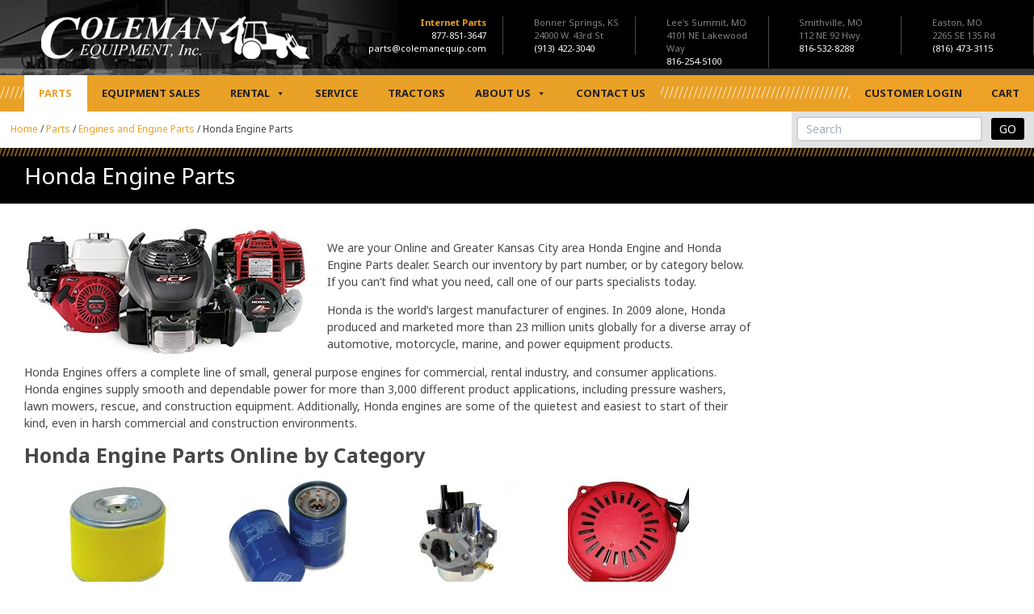

--- FILE ---
content_type: text/html; charset=UTF-8
request_url: https://www.colemanequip.com/parts/industrial-engines-engine-parts/honda-engine-parts/
body_size: 13607
content:
<!DOCTYPE html>
<html lang="en-US">
<head>
	<!-- anti-flicker snippet (recommended)  -->
	<style>.async-hide { opacity: 0 !important} </style>
	<script>(function(a,s,y,n,c,h,i,d,e){s.className+=' '+y;h.start=1*new Date;
			h.end=i=function(){s.className=s.className.replace(RegExp(' ?'+y),'')};
			(a[n]=a[n]||[]).hide=h;setTimeout(function(){i();h.end=null},c);h.timeout=c;
		})(window,document.documentElement,'async-hide','dataLayer',4000,
				{'GTM-KPX6H95':true});</script>
	<meta charset="UTF-8">
	<meta name="viewport" content="width=device-width, initial-scale=1, user-scalable=no">
	<link rel="pingback" href="https://www.colemanequip.com/xmlrpc.php">
	<link rel="preconnect" href="https://fonts.gstatic.com" crossorigin>
	<link rel="preload" as="style" href="https://fonts.googleapis.com/css?family=Noto+Sans:400,700&display=swap" onload="this.rel='stylesheet'">

	<meta name='robots' content='index, follow, max-image-preview:large, max-snippet:-1, max-video-preview:-1' />
	<style>img:is([sizes="auto" i], [sizes^="auto," i]) { contain-intrinsic-size: 3000px 1500px }</style>
	
	<!-- This site is optimized with the Yoast SEO plugin v26.3 - https://yoast.com/wordpress/plugins/seo/ -->
	<title>Honda Engine Parts | Coleman Equipment</title>
	<link rel="canonical" href="https://www.colemanequip.com/parts/industrial-engines-engine-parts/honda-engine-parts/" />
	<meta property="og:locale" content="en_US" />
	<meta property="og:type" content="article" />
	<meta property="og:title" content="Honda Engine Parts | Coleman Equipment" />
	<meta property="og:description" content="We are your Online and Greater Kansas City area Honda Engine and Honda Engine Parts dealer. Search our inventory by part number, or by category below. If you can&#8217;t find what you need, call one of our parts specialists today. Honda is the world&#8217;s largest manufacturer of engines. In 2009 alone, Honda produced and marketed more than 23 million units globally for a diverse array of automotive, motorcycle, marine, and power equipment products. Honda Engines offers a complete line of small, general purpose engines for commercial, rental industry, and consumer [&hellip;]" />
	<meta property="og:url" content="https://www.colemanequip.com/parts/industrial-engines-engine-parts/honda-engine-parts/" />
	<meta property="og:site_name" content="Coleman Equipment" />
	<meta property="article:modified_time" content="2022-06-10T19:42:08+00:00" />
	<meta property="og:image" content="https://cdn.colemanequip.com/wp-content/uploads/Honda-Engine-Family.jpg" />
	<meta name="twitter:card" content="summary_large_image" />
	<meta name="twitter:label1" content="Est. reading time" />
	<meta name="twitter:data1" content="2 minutes" />
	<script type="application/ld+json" class="yoast-schema-graph">{"@context":"https://schema.org","@graph":[{"@type":"WebPage","@id":"https://www.colemanequip.com/parts/industrial-engines-engine-parts/honda-engine-parts/","url":"https://www.colemanequip.com/parts/industrial-engines-engine-parts/honda-engine-parts/","name":"Honda Engine Parts | Coleman Equipment","isPartOf":{"@id":"https://www.colemanequip.com/#website"},"primaryImageOfPage":{"@id":"https://www.colemanequip.com/parts/industrial-engines-engine-parts/honda-engine-parts/#primaryimage"},"image":{"@id":"https://www.colemanequip.com/parts/industrial-engines-engine-parts/honda-engine-parts/#primaryimage"},"thumbnailUrl":"https://cdn.colemanequip.com/wp-content/uploads/Honda-Engine-Family.jpg","datePublished":"2019-12-26T18:09:03+00:00","dateModified":"2022-06-10T19:42:08+00:00","breadcrumb":{"@id":"https://www.colemanequip.com/parts/industrial-engines-engine-parts/honda-engine-parts/#breadcrumb"},"inLanguage":"en-US","potentialAction":[{"@type":"ReadAction","target":["https://www.colemanequip.com/parts/industrial-engines-engine-parts/honda-engine-parts/"]}]},{"@type":"ImageObject","inLanguage":"en-US","@id":"https://www.colemanequip.com/parts/industrial-engines-engine-parts/honda-engine-parts/#primaryimage","url":"https://cdn.colemanequip.com/wp-content/uploads/Honda-Engine-Family.jpg","contentUrl":"https://cdn.colemanequip.com/wp-content/uploads/Honda-Engine-Family.jpg","width":354,"height":156},{"@type":"BreadcrumbList","@id":"https://www.colemanequip.com/parts/industrial-engines-engine-parts/honda-engine-parts/#breadcrumb","itemListElement":[{"@type":"ListItem","position":1,"name":"Home","item":"https://www.colemanequip.com/"},{"@type":"ListItem","position":2,"name":"Parts","item":"https://www.colemanequip.com/parts/"},{"@type":"ListItem","position":3,"name":"Engines and Engine Parts","item":"https://www.colemanequip.com/parts/industrial-engines-engine-parts/"},{"@type":"ListItem","position":4,"name":"Honda Engine Parts"}]},{"@type":"WebSite","@id":"https://www.colemanequip.com/#website","url":"https://www.colemanequip.com/","name":"Coleman Equipment","description":"","potentialAction":[{"@type":"SearchAction","target":{"@type":"EntryPoint","urlTemplate":"https://www.colemanequip.com/search/{search_term_string}/"},"query-input":{"@type":"PropertyValueSpecification","valueRequired":true,"valueName":"search_term_string"}}],"inLanguage":"en-US"}]}</script>
	<!-- / Yoast SEO plugin. -->


<link rel="alternate" type="application/rss+xml" title="Coleman Equipment &raquo; Feed" href="https://www.colemanequip.com/feed/" />
<link rel="alternate" type="application/rss+xml" title="Coleman Equipment &raquo; Comments Feed" href="https://www.colemanequip.com/comments/feed/" />
<script type="text/javascript">
/* <![CDATA[ */
window._wpemojiSettings = {"baseUrl":"https:\/\/s.w.org\/images\/core\/emoji\/16.0.1\/72x72\/","ext":".png","svgUrl":"https:\/\/s.w.org\/images\/core\/emoji\/16.0.1\/svg\/","svgExt":".svg","source":{"concatemoji":"https:\/\/www.colemanequip.com\/wp-includes\/js\/wp-emoji-release.min.js?ver=3104c53c5421637bbba29f67e78a04dd"}};
/*! This file is auto-generated */
!function(s,n){var o,i,e;function c(e){try{var t={supportTests:e,timestamp:(new Date).valueOf()};sessionStorage.setItem(o,JSON.stringify(t))}catch(e){}}function p(e,t,n){e.clearRect(0,0,e.canvas.width,e.canvas.height),e.fillText(t,0,0);var t=new Uint32Array(e.getImageData(0,0,e.canvas.width,e.canvas.height).data),a=(e.clearRect(0,0,e.canvas.width,e.canvas.height),e.fillText(n,0,0),new Uint32Array(e.getImageData(0,0,e.canvas.width,e.canvas.height).data));return t.every(function(e,t){return e===a[t]})}function u(e,t){e.clearRect(0,0,e.canvas.width,e.canvas.height),e.fillText(t,0,0);for(var n=e.getImageData(16,16,1,1),a=0;a<n.data.length;a++)if(0!==n.data[a])return!1;return!0}function f(e,t,n,a){switch(t){case"flag":return n(e,"\ud83c\udff3\ufe0f\u200d\u26a7\ufe0f","\ud83c\udff3\ufe0f\u200b\u26a7\ufe0f")?!1:!n(e,"\ud83c\udde8\ud83c\uddf6","\ud83c\udde8\u200b\ud83c\uddf6")&&!n(e,"\ud83c\udff4\udb40\udc67\udb40\udc62\udb40\udc65\udb40\udc6e\udb40\udc67\udb40\udc7f","\ud83c\udff4\u200b\udb40\udc67\u200b\udb40\udc62\u200b\udb40\udc65\u200b\udb40\udc6e\u200b\udb40\udc67\u200b\udb40\udc7f");case"emoji":return!a(e,"\ud83e\udedf")}return!1}function g(e,t,n,a){var r="undefined"!=typeof WorkerGlobalScope&&self instanceof WorkerGlobalScope?new OffscreenCanvas(300,150):s.createElement("canvas"),o=r.getContext("2d",{willReadFrequently:!0}),i=(o.textBaseline="top",o.font="600 32px Arial",{});return e.forEach(function(e){i[e]=t(o,e,n,a)}),i}function t(e){var t=s.createElement("script");t.src=e,t.defer=!0,s.head.appendChild(t)}"undefined"!=typeof Promise&&(o="wpEmojiSettingsSupports",i=["flag","emoji"],n.supports={everything:!0,everythingExceptFlag:!0},e=new Promise(function(e){s.addEventListener("DOMContentLoaded",e,{once:!0})}),new Promise(function(t){var n=function(){try{var e=JSON.parse(sessionStorage.getItem(o));if("object"==typeof e&&"number"==typeof e.timestamp&&(new Date).valueOf()<e.timestamp+604800&&"object"==typeof e.supportTests)return e.supportTests}catch(e){}return null}();if(!n){if("undefined"!=typeof Worker&&"undefined"!=typeof OffscreenCanvas&&"undefined"!=typeof URL&&URL.createObjectURL&&"undefined"!=typeof Blob)try{var e="postMessage("+g.toString()+"("+[JSON.stringify(i),f.toString(),p.toString(),u.toString()].join(",")+"));",a=new Blob([e],{type:"text/javascript"}),r=new Worker(URL.createObjectURL(a),{name:"wpTestEmojiSupports"});return void(r.onmessage=function(e){c(n=e.data),r.terminate(),t(n)})}catch(e){}c(n=g(i,f,p,u))}t(n)}).then(function(e){for(var t in e)n.supports[t]=e[t],n.supports.everything=n.supports.everything&&n.supports[t],"flag"!==t&&(n.supports.everythingExceptFlag=n.supports.everythingExceptFlag&&n.supports[t]);n.supports.everythingExceptFlag=n.supports.everythingExceptFlag&&!n.supports.flag,n.DOMReady=!1,n.readyCallback=function(){n.DOMReady=!0}}).then(function(){return e}).then(function(){var e;n.supports.everything||(n.readyCallback(),(e=n.source||{}).concatemoji?t(e.concatemoji):e.wpemoji&&e.twemoji&&(t(e.twemoji),t(e.wpemoji)))}))}((window,document),window._wpemojiSettings);
/* ]]> */
</script>
<style id='wp-emoji-styles-inline-css' type='text/css'>

	img.wp-smiley, img.emoji {
		display: inline !important;
		border: none !important;
		box-shadow: none !important;
		height: 1em !important;
		width: 1em !important;
		margin: 0 0.07em !important;
		vertical-align: -0.1em !important;
		background: none !important;
		padding: 0 !important;
	}
</style>
<link rel="stylesheet" href="https://www.colemanequip.com/wp-content/cache/minify/a5ff7.css" media="all" />

<style id='classic-theme-styles-inline-css' type='text/css'>
/*! This file is auto-generated */
.wp-block-button__link{color:#fff;background-color:#32373c;border-radius:9999px;box-shadow:none;text-decoration:none;padding:calc(.667em + 2px) calc(1.333em + 2px);font-size:1.125em}.wp-block-file__button{background:#32373c;color:#fff;text-decoration:none}
</style>
<style id='global-styles-inline-css' type='text/css'>
:root{--wp--preset--aspect-ratio--square: 1;--wp--preset--aspect-ratio--4-3: 4/3;--wp--preset--aspect-ratio--3-4: 3/4;--wp--preset--aspect-ratio--3-2: 3/2;--wp--preset--aspect-ratio--2-3: 2/3;--wp--preset--aspect-ratio--16-9: 16/9;--wp--preset--aspect-ratio--9-16: 9/16;--wp--preset--color--black: #000000;--wp--preset--color--cyan-bluish-gray: #abb8c3;--wp--preset--color--white: #ffffff;--wp--preset--color--pale-pink: #f78da7;--wp--preset--color--vivid-red: #cf2e2e;--wp--preset--color--luminous-vivid-orange: #ff6900;--wp--preset--color--luminous-vivid-amber: #fcb900;--wp--preset--color--light-green-cyan: #7bdcb5;--wp--preset--color--vivid-green-cyan: #00d084;--wp--preset--color--pale-cyan-blue: #8ed1fc;--wp--preset--color--vivid-cyan-blue: #0693e3;--wp--preset--color--vivid-purple: #9b51e0;--wp--preset--gradient--vivid-cyan-blue-to-vivid-purple: linear-gradient(135deg,rgba(6,147,227,1) 0%,rgb(155,81,224) 100%);--wp--preset--gradient--light-green-cyan-to-vivid-green-cyan: linear-gradient(135deg,rgb(122,220,180) 0%,rgb(0,208,130) 100%);--wp--preset--gradient--luminous-vivid-amber-to-luminous-vivid-orange: linear-gradient(135deg,rgba(252,185,0,1) 0%,rgba(255,105,0,1) 100%);--wp--preset--gradient--luminous-vivid-orange-to-vivid-red: linear-gradient(135deg,rgba(255,105,0,1) 0%,rgb(207,46,46) 100%);--wp--preset--gradient--very-light-gray-to-cyan-bluish-gray: linear-gradient(135deg,rgb(238,238,238) 0%,rgb(169,184,195) 100%);--wp--preset--gradient--cool-to-warm-spectrum: linear-gradient(135deg,rgb(74,234,220) 0%,rgb(151,120,209) 20%,rgb(207,42,186) 40%,rgb(238,44,130) 60%,rgb(251,105,98) 80%,rgb(254,248,76) 100%);--wp--preset--gradient--blush-light-purple: linear-gradient(135deg,rgb(255,206,236) 0%,rgb(152,150,240) 100%);--wp--preset--gradient--blush-bordeaux: linear-gradient(135deg,rgb(254,205,165) 0%,rgb(254,45,45) 50%,rgb(107,0,62) 100%);--wp--preset--gradient--luminous-dusk: linear-gradient(135deg,rgb(255,203,112) 0%,rgb(199,81,192) 50%,rgb(65,88,208) 100%);--wp--preset--gradient--pale-ocean: linear-gradient(135deg,rgb(255,245,203) 0%,rgb(182,227,212) 50%,rgb(51,167,181) 100%);--wp--preset--gradient--electric-grass: linear-gradient(135deg,rgb(202,248,128) 0%,rgb(113,206,126) 100%);--wp--preset--gradient--midnight: linear-gradient(135deg,rgb(2,3,129) 0%,rgb(40,116,252) 100%);--wp--preset--font-size--small: 13px;--wp--preset--font-size--medium: 20px;--wp--preset--font-size--large: 36px;--wp--preset--font-size--x-large: 42px;--wp--preset--spacing--20: 0.44rem;--wp--preset--spacing--30: 0.67rem;--wp--preset--spacing--40: 1rem;--wp--preset--spacing--50: 1.5rem;--wp--preset--spacing--60: 2.25rem;--wp--preset--spacing--70: 3.38rem;--wp--preset--spacing--80: 5.06rem;--wp--preset--shadow--natural: 6px 6px 9px rgba(0, 0, 0, 0.2);--wp--preset--shadow--deep: 12px 12px 50px rgba(0, 0, 0, 0.4);--wp--preset--shadow--sharp: 6px 6px 0px rgba(0, 0, 0, 0.2);--wp--preset--shadow--outlined: 6px 6px 0px -3px rgba(255, 255, 255, 1), 6px 6px rgba(0, 0, 0, 1);--wp--preset--shadow--crisp: 6px 6px 0px rgba(0, 0, 0, 1);}:where(.is-layout-flex){gap: 0.5em;}:where(.is-layout-grid){gap: 0.5em;}body .is-layout-flex{display: flex;}.is-layout-flex{flex-wrap: wrap;align-items: center;}.is-layout-flex > :is(*, div){margin: 0;}body .is-layout-grid{display: grid;}.is-layout-grid > :is(*, div){margin: 0;}:where(.wp-block-columns.is-layout-flex){gap: 2em;}:where(.wp-block-columns.is-layout-grid){gap: 2em;}:where(.wp-block-post-template.is-layout-flex){gap: 1.25em;}:where(.wp-block-post-template.is-layout-grid){gap: 1.25em;}.has-black-color{color: var(--wp--preset--color--black) !important;}.has-cyan-bluish-gray-color{color: var(--wp--preset--color--cyan-bluish-gray) !important;}.has-white-color{color: var(--wp--preset--color--white) !important;}.has-pale-pink-color{color: var(--wp--preset--color--pale-pink) !important;}.has-vivid-red-color{color: var(--wp--preset--color--vivid-red) !important;}.has-luminous-vivid-orange-color{color: var(--wp--preset--color--luminous-vivid-orange) !important;}.has-luminous-vivid-amber-color{color: var(--wp--preset--color--luminous-vivid-amber) !important;}.has-light-green-cyan-color{color: var(--wp--preset--color--light-green-cyan) !important;}.has-vivid-green-cyan-color{color: var(--wp--preset--color--vivid-green-cyan) !important;}.has-pale-cyan-blue-color{color: var(--wp--preset--color--pale-cyan-blue) !important;}.has-vivid-cyan-blue-color{color: var(--wp--preset--color--vivid-cyan-blue) !important;}.has-vivid-purple-color{color: var(--wp--preset--color--vivid-purple) !important;}.has-black-background-color{background-color: var(--wp--preset--color--black) !important;}.has-cyan-bluish-gray-background-color{background-color: var(--wp--preset--color--cyan-bluish-gray) !important;}.has-white-background-color{background-color: var(--wp--preset--color--white) !important;}.has-pale-pink-background-color{background-color: var(--wp--preset--color--pale-pink) !important;}.has-vivid-red-background-color{background-color: var(--wp--preset--color--vivid-red) !important;}.has-luminous-vivid-orange-background-color{background-color: var(--wp--preset--color--luminous-vivid-orange) !important;}.has-luminous-vivid-amber-background-color{background-color: var(--wp--preset--color--luminous-vivid-amber) !important;}.has-light-green-cyan-background-color{background-color: var(--wp--preset--color--light-green-cyan) !important;}.has-vivid-green-cyan-background-color{background-color: var(--wp--preset--color--vivid-green-cyan) !important;}.has-pale-cyan-blue-background-color{background-color: var(--wp--preset--color--pale-cyan-blue) !important;}.has-vivid-cyan-blue-background-color{background-color: var(--wp--preset--color--vivid-cyan-blue) !important;}.has-vivid-purple-background-color{background-color: var(--wp--preset--color--vivid-purple) !important;}.has-black-border-color{border-color: var(--wp--preset--color--black) !important;}.has-cyan-bluish-gray-border-color{border-color: var(--wp--preset--color--cyan-bluish-gray) !important;}.has-white-border-color{border-color: var(--wp--preset--color--white) !important;}.has-pale-pink-border-color{border-color: var(--wp--preset--color--pale-pink) !important;}.has-vivid-red-border-color{border-color: var(--wp--preset--color--vivid-red) !important;}.has-luminous-vivid-orange-border-color{border-color: var(--wp--preset--color--luminous-vivid-orange) !important;}.has-luminous-vivid-amber-border-color{border-color: var(--wp--preset--color--luminous-vivid-amber) !important;}.has-light-green-cyan-border-color{border-color: var(--wp--preset--color--light-green-cyan) !important;}.has-vivid-green-cyan-border-color{border-color: var(--wp--preset--color--vivid-green-cyan) !important;}.has-pale-cyan-blue-border-color{border-color: var(--wp--preset--color--pale-cyan-blue) !important;}.has-vivid-cyan-blue-border-color{border-color: var(--wp--preset--color--vivid-cyan-blue) !important;}.has-vivid-purple-border-color{border-color: var(--wp--preset--color--vivid-purple) !important;}.has-vivid-cyan-blue-to-vivid-purple-gradient-background{background: var(--wp--preset--gradient--vivid-cyan-blue-to-vivid-purple) !important;}.has-light-green-cyan-to-vivid-green-cyan-gradient-background{background: var(--wp--preset--gradient--light-green-cyan-to-vivid-green-cyan) !important;}.has-luminous-vivid-amber-to-luminous-vivid-orange-gradient-background{background: var(--wp--preset--gradient--luminous-vivid-amber-to-luminous-vivid-orange) !important;}.has-luminous-vivid-orange-to-vivid-red-gradient-background{background: var(--wp--preset--gradient--luminous-vivid-orange-to-vivid-red) !important;}.has-very-light-gray-to-cyan-bluish-gray-gradient-background{background: var(--wp--preset--gradient--very-light-gray-to-cyan-bluish-gray) !important;}.has-cool-to-warm-spectrum-gradient-background{background: var(--wp--preset--gradient--cool-to-warm-spectrum) !important;}.has-blush-light-purple-gradient-background{background: var(--wp--preset--gradient--blush-light-purple) !important;}.has-blush-bordeaux-gradient-background{background: var(--wp--preset--gradient--blush-bordeaux) !important;}.has-luminous-dusk-gradient-background{background: var(--wp--preset--gradient--luminous-dusk) !important;}.has-pale-ocean-gradient-background{background: var(--wp--preset--gradient--pale-ocean) !important;}.has-electric-grass-gradient-background{background: var(--wp--preset--gradient--electric-grass) !important;}.has-midnight-gradient-background{background: var(--wp--preset--gradient--midnight) !important;}.has-small-font-size{font-size: var(--wp--preset--font-size--small) !important;}.has-medium-font-size{font-size: var(--wp--preset--font-size--medium) !important;}.has-large-font-size{font-size: var(--wp--preset--font-size--large) !important;}.has-x-large-font-size{font-size: var(--wp--preset--font-size--x-large) !important;}
:where(.wp-block-post-template.is-layout-flex){gap: 1.25em;}:where(.wp-block-post-template.is-layout-grid){gap: 1.25em;}
:where(.wp-block-columns.is-layout-flex){gap: 2em;}:where(.wp-block-columns.is-layout-grid){gap: 2em;}
:root :where(.wp-block-pullquote){font-size: 1.5em;line-height: 1.6;}
</style>
<link rel="stylesheet" href="https://www.colemanequip.com/wp-content/cache/minify/e40e2.css" media="all" />










<link rel='preload' as='style' onload='this.rel="stylesheet"' id='coleman-vuejs-bundle-css' href='https://cdn.colemanequip.com/wp-content/themes/Coleman-Equip/dist/css/main.8d7e11ea.css?ver=3104c53c5421637bbba29f67e78a04dd' type='text/css' media='all' />
<script type="text/javascript" src="https://cdn.colemanequip.com/wp-includes/js/jquery/jquery.min.js?ver=3.7.1" id="jquery-core-js"></script>
<script type="text/javascript" src="https://cdn.colemanequip.com/wp-includes/js/jquery/jquery-migrate.min.js?ver=3.4.1" id="jquery-migrate-js"></script>
<script type="text/javascript" id="simple-banner-script-js-before">
/* <![CDATA[ */
const simpleBannerScriptParams = {"pro_version_enabled":"","debug_mode":false,"id":1658,"version":"3.1.2","banner_params":[{"hide_simple_banner":"no","simple_banner_prepend_element":"body","simple_banner_position":"","header_margin":"","header_padding":"","wp_body_open_enabled":"","wp_body_open":true,"simple_banner_z_index":"","simple_banner_text":"","disabled_on_current_page":false,"disabled_pages_array":[],"is_current_page_a_post":false,"disabled_on_posts":"","simple_banner_disabled_page_paths":"","simple_banner_font_size":"","simple_banner_color":"","simple_banner_text_color":"","simple_banner_link_color":"#fff833","simple_banner_close_color":"","simple_banner_custom_css":"","simple_banner_scrolling_custom_css":"","simple_banner_text_custom_css":"","simple_banner_button_css":"","site_custom_css":"","keep_site_custom_css":"","site_custom_js":"","keep_site_custom_js":"","close_button_enabled":"","close_button_expiration":"","close_button_cookie_set":false,"current_date":{"date":"2026-01-08 02:48:54.055548","timezone_type":3,"timezone":"UTC"},"start_date":{"date":"2026-01-08 02:48:54.055558","timezone_type":3,"timezone":"UTC"},"end_date":{"date":"2026-01-08 02:48:54.055565","timezone_type":3,"timezone":"UTC"},"simple_banner_start_after_date":"","simple_banner_remove_after_date":"","simple_banner_insert_inside_element":""}]}
/* ]]> */
</script>
<script  defer src="https://www.colemanequip.com/wp-content/cache/minify/61214.js"></script>

<link rel="https://api.w.org/" href="https://www.colemanequip.com/wp-json/" /><link rel="alternate" title="JSON" type="application/json" href="https://www.colemanequip.com/wp-json/wp/v2/pages/1658" /><link rel="EditURI" type="application/rsd+xml" title="RSD" href="https://www.colemanequip.com/xmlrpc.php?rsd" />

<link rel='shortlink' href='https://www.colemanequip.com/?p=1658' />
<link rel="alternate" title="oEmbed (JSON)" type="application/json+oembed" href="https://www.colemanequip.com/wp-json/oembed/1.0/embed?url=https%3A%2F%2Fwww.colemanequip.com%2Fparts%2Findustrial-engines-engine-parts%2Fhonda-engine-parts%2F" />
<link rel="alternate" title="oEmbed (XML)" type="text/xml+oembed" href="https://www.colemanequip.com/wp-json/oembed/1.0/embed?url=https%3A%2F%2Fwww.colemanequip.com%2Fparts%2Findustrial-engines-engine-parts%2Fhonda-engine-parts%2F&#038;format=xml" />
<style id="simple-banner-background-color" type="text/css">.simple-banner{background: #024985;}</style><style id="simple-banner-text-color" type="text/css">.simple-banner .simple-banner-text{color: #ffffff;}</style><style id="simple-banner-link-color" type="text/css">.simple-banner .simple-banner-text a{color:#fff833;}</style><style id="simple-banner-z-index" type="text/css">.simple-banner{z-index: 99999;}</style><style id="simple-banner-site-custom-css-dummy" type="text/css"></style><script id="simple-banner-site-custom-js-dummy" type="text/javascript"></script><script src="https://d181jrjebmi235.cloudfront.net/app/page/_assets/js/signup/modal.js?id=D73D17FE-C81F-66C5-BDE8-27A1E28743A7" defer onload="emfl_popup.load();"></script>		<style type="text/css" id="wp-custom-css">
			.product-grid th{
    background: #eea127;
	  border:none;
	  border-bottom: 1px solid #ababab;
}
.product-grid td:first-of-type {
  border-top:  0;
}
.screen-reader-response{
	display:none;
}
.p-top-1{
	padding-top: 1em;
}

.home-brand-pods:nth-of-type(2) .logo-container {
	height:148px;
}		</style>
		<style type="text/css">/** Mega Menu CSS: fs **/</style>
	<!-- Google Tag Manager -->
	<script>(function(w,d,s,l,i){w[l]=w[l]||[];w[l].push({'gtm.start':
	new Date().getTime(),event:'gtm.js'});var f=d.getElementsByTagName(s)[0],
	j=d.createElement(s),dl=l!='dataLayer'?'&l='+l:'';j.async=true;j.src=
	'https://www.googletagmanager.com/gtm.js?id='+i+dl;f.parentNode.insertBefore(j,f);
	})(window,document,'script','dataLayer','GTM-KPX6H95');</script>
	<!-- End Google Tag Manager -->
		</head>

<body class="wp-singular page-template page-template-template-partsBrand page-template-template-partsBrand-php page page-id-1658 page-parent page-child parent-pageid-325 wp-theme-Coleman-Equip mega-menu-primary metaslider-plugin" >
<div class="modalBackdrop" style="display: none"></div>

	<!-- Google Tag Manager (noscript) -->
<noscript><iframe src="https://www.googletagmanager.com/ns.html?id=GTM-KPX6H95&gtm_auth=t7Xu2LR8ETb85-f--vUaUQ&gtm_preview=env-14&gtm_cookies_win=x"
	height="0" width="0" style="display:none;visibility:hidden"></iframe></noscript>
	<!-- End Google Tag Manager (noscript) -->
  <div id="app">
	  <notification-bar></notification-bar>
	  <cart-modal></cart-modal>
	  <header id="masthead" class="site-header" role="banner">
					<div class="bottom-border"></div>

					<div class="three columns">
			<div id="logo"><a href="/"><img src="https://cdn.colemanequip.com/wp-content/themes/Coleman-Equip/images/logo.png" alt="Coleman Equipment, Inc"></a></div>
					</div>
					<div class="nine columns addresses desktop-only ">
            <div class="four columns header-parts">
							<span class="yellow bold">
								Internet Parts
							</span><br>
							<a class="parts-phone" href="tel:877-851-3647">877-851-3647</a><br>
							<a class="parts-email" href="mailto:parts@colemanequip.com">parts@colemanequip.com</a>
						</div>

            																							 <div class="two columns">
													 Bonner Springs,&nbsp;KS<br>
													 24000 W. 43rd St<br>
													 <span class="white">(913) 422-3040</span>
											 </div>

																								 <div class="two columns">
													 Lee's Summit,&nbsp;MO<br>
													 4101 NE Lakewood Way<br>
													 <span class="white">816-254-5100</span>
											 </div>

																								 <div class="two columns">
													 Smithville,&nbsp;MO<br>
													 112 NE 92 Hwy.<br>
													 <span class="white">816-532-8288</span>
											 </div>

																								 <div class="two columns">
													 Easton,&nbsp;MO<br>
													 2265 SE 135 Rd<br>
													 <span class="white">(816) 473-3115</span>
											 </div>

												
					</div>
	  </header><!-- #masthead -->
	  <nav id="site-navigation" class="main-navigation" role="navigation">
				<div id="mega-menu-wrap-primary" class="mega-menu-wrap"><div class="mega-menu-toggle"><div class="mega-toggle-blocks-left"></div><div class="mega-toggle-blocks-center"></div><div class="mega-toggle-blocks-right"><div class='mega-toggle-block mega-menu-toggle-block mega-toggle-block-1' id='mega-toggle-block-1' tabindex='0'><span class='mega-toggle-label' role='button' aria-expanded='false'><span class='mega-toggle-label-closed'>MENU</span><span class='mega-toggle-label-open'>MENU</span></span></div></div></div><ul id="mega-menu-primary" class="mega-menu max-mega-menu mega-menu-horizontal mega-no-js" data-event="hover" data-effect="fade_up" data-effect-speed="200" data-effect-mobile="disabled" data-effect-speed-mobile="0" data-mobile-force-width="false" data-second-click="go" data-document-click="collapse" data-vertical-behaviour="standard" data-breakpoint="900" data-unbind="true" data-mobile-state="collapse_all" data-mobile-direction="vertical" data-hover-intent-timeout="300" data-hover-intent-interval="100"><li class="mega-menu-item mega-menu-item-type-post_type mega-menu-item-object-page mega-current-page-ancestor mega-current-menu-ancestor mega-current_page_ancestor mega-menu-item-has-children mega-align-bottom-left mega-menu-flyout mega-hide-arrow mega-menu-item-59" id="mega-menu-item-59"><a class="mega-menu-link" href="https://www.colemanequip.com/parts/" aria-expanded="false" tabindex="0">Parts<span class="mega-indicator" aria-hidden="true"></span></a>
<ul class="mega-sub-menu">
<li class="mega-menu-item mega-menu-item-type-post_type mega-menu-item-object-page mega-menu-item-has-children mega-menu-item-264" id="mega-menu-item-264"><a class="mega-menu-link" href="https://www.colemanequip.com/parts/kubota-parts/" aria-expanded="false">Kubota Parts<span class="mega-indicator" aria-hidden="true"></span></a>
	<ul class="mega-sub-menu">
<li class="mega-menu-item mega-menu-item-type-post_type mega-menu-item-object-page mega-menu-item-has-children mega-menu-item-476" id="mega-menu-item-476"><a class="mega-menu-link" href="https://www.colemanequip.com/parts/kubota-parts/kubota-tractor-parts/" aria-expanded="false">Kubota Tractor Parts<span class="mega-indicator" aria-hidden="true"></span></a>
		<ul class="mega-sub-menu">
<li class="mega-menu-item mega-menu-item-type-post_type mega-menu-item-object-page mega-menu-item-994" id="mega-menu-item-994"><a class="mega-menu-link" href="https://www.colemanequip.com/parts/kubota-parts/kubota-tractor-parts/kubota-b-bx-series-tractor-parts/">Kubota B/BX Series Tractor Parts</a></li><li class="mega-menu-item mega-menu-item-type-post_type mega-menu-item-object-page mega-menu-item-2061" id="mega-menu-item-2061"><a class="mega-menu-link" href="https://www.colemanequip.com/parts/kubota-parts/kubota-tractor-parts/kubota-lx-series-tractor-parts/">Kubota LX Series Tractor Parts</a></li><li class="mega-menu-item mega-menu-item-type-post_type mega-menu-item-object-page mega-menu-item-1001" id="mega-menu-item-1001"><a class="mega-menu-link" href="https://www.colemanequip.com/parts/kubota-parts/kubota-tractor-parts/kubota-l-series-tractor-parts/">Kubota L Series Tractor Parts</a></li><li class="mega-menu-item mega-menu-item-type-post_type mega-menu-item-object-page mega-menu-item-1006" id="mega-menu-item-1006"><a class="mega-menu-link" href="https://www.colemanequip.com/parts/kubota-parts/kubota-tractor-parts/kubota-m-series-tractor-parts/">Kubota M Series Tractor Parts</a></li>		</ul>
</li><li class="mega-menu-item mega-menu-item-type-post_type mega-menu-item-object-page mega-menu-item-488" id="mega-menu-item-488"><a class="mega-menu-link" href="https://www.colemanequip.com/parts/kubota-parts/kubota-mower-parts/">Kubota Mower Parts</a></li><li class="mega-menu-item mega-menu-item-type-post_type mega-menu-item-object-page mega-menu-item-483" id="mega-menu-item-483"><a class="mega-menu-link" href="https://www.colemanequip.com/parts/kubota-parts/kubota-utility-vehicle-parts/">Kubota Utility Vehicle Parts</a></li><li class="mega-menu-item mega-menu-item-type-post_type mega-menu-item-object-page mega-menu-item-has-children mega-menu-item-466" id="mega-menu-item-466"><a class="mega-menu-link" href="https://www.colemanequip.com/parts/kubota-parts/kubota-construction-equipment-parts/" aria-expanded="false">Kubota Construction Equipment Parts<span class="mega-indicator" aria-hidden="true"></span></a>
		<ul class="mega-sub-menu">
<li class="mega-menu-item mega-menu-item-type-post_type mega-menu-item-object-page mega-menu-item-950" id="mega-menu-item-950"><a class="mega-menu-link" href="https://www.colemanequip.com/parts/kubota-parts/kubota-construction-equipment-parts/kubota-skid-steer-loader-parts/">Kubota Skid Steer Loader Parts</a></li><li class="mega-menu-item mega-menu-item-type-post_type mega-menu-item-object-page mega-menu-item-1061" id="mega-menu-item-1061"><a class="mega-menu-link" href="https://www.colemanequip.com/parts/kubota-parts/kubota-construction-equipment-parts/kubota-track-loader-parts/">Kubota Compact Track Loader Parts</a></li><li class="mega-menu-item mega-menu-item-type-post_type mega-menu-item-object-page mega-menu-item-938" id="mega-menu-item-938"><a class="mega-menu-link" href="https://www.colemanequip.com/parts/kubota-parts/kubota-construction-equipment-parts/kubota-excavator-parts/">Kubota Excavator Parts</a></li>		</ul>
</li><li class="mega-menu-item mega-menu-item-type-post_type mega-menu-item-object-page mega-menu-item-467" id="mega-menu-item-467"><a class="mega-menu-link" href="https://www.colemanequip.com/parts/industrial-engines-engine-parts/kubota-industrial-engine-parts/">Kubota Industrial Engine Parts</a></li><li class="mega-menu-item mega-menu-item-type-post_type mega-menu-item-object-page mega-menu-item-560" id="mega-menu-item-560"><a class="mega-menu-link" href="https://www.colemanequip.com/parts/kubota-parts/kubota-implement-parts/">Kubota Implement Parts</a></li>	</ul>
</li><li class="mega-menu-item mega-menu-item-type-post_type mega-menu-item-object-page mega-current-page-ancestor mega-current-menu-ancestor mega-current-menu-parent mega-current-page-parent mega-current_page_parent mega-current_page_ancestor mega-menu-item-has-children mega-menu-item-332" id="mega-menu-item-332"><a class="mega-menu-link" href="https://www.colemanequip.com/parts/industrial-engines-engine-parts/" aria-expanded="false">Engines and Engine Parts<span class="mega-indicator" aria-hidden="true"></span></a>
	<ul class="mega-sub-menu">
<li class="mega-menu-item mega-menu-item-type-post_type mega-menu-item-object-page mega-menu-item-297" id="mega-menu-item-297"><a class="mega-menu-link" href="https://www.colemanequip.com/parts/industrial-engines-engine-parts/kubota-industrial-engine-parts/">Kubota Industrial Engine Parts</a></li><li class="mega-menu-item mega-menu-item-type-post_type mega-menu-item-object-page mega-current-menu-item mega-page_item mega-page-item-1658 mega-current_page_item mega-menu-item-1668" id="mega-menu-item-1668"><a class="mega-menu-link" href="https://www.colemanequip.com/parts/industrial-engines-engine-parts/honda-engine-parts/" aria-current="page">Honda Engine Parts</a></li>	</ul>
</li><li class="mega-menu-item mega-menu-item-type-post_type mega-menu-item-object-page mega-menu-item-has-children mega-menu-item-561" id="mega-menu-item-561"><a class="mega-menu-link" href="https://www.colemanequip.com/parts/tractor-implement-parts/" aria-expanded="false">Tractor Implement Parts<span class="mega-indicator" aria-hidden="true"></span></a>
	<ul class="mega-sub-menu">
<li class="mega-menu-item mega-menu-item-type-post_type mega-menu-item-object-page mega-menu-item-564" id="mega-menu-item-564"><a class="mega-menu-link" href="https://www.colemanequip.com/parts/kubota-parts/kubota-implement-parts/">Kubota Implement Parts</a></li><li class="mega-menu-item mega-menu-item-type-post_type mega-menu-item-object-page mega-menu-item-562" id="mega-menu-item-562"><a class="mega-menu-link" href="https://www.colemanequip.com/parts/tractor-implement-parts/land-pride-parts/">Land Pride Parts</a></li><li class="mega-menu-item mega-menu-item-type-post_type mega-menu-item-object-page mega-menu-item-563" id="mega-menu-item-563"><a class="mega-menu-link" href="https://www.colemanequip.com/parts/tractor-implement-parts/woods-parts/">Woods Parts</a></li>	</ul>
</li><li class="mega-menu-item mega-menu-item-type-post_type mega-menu-item-object-page mega-menu-item-381" id="mega-menu-item-381"><a class="mega-menu-link" href="https://www.colemanequip.com/parts/toro-dingo-parts/">Toro Dingo Parts</a></li><li class="mega-menu-item mega-menu-item-type-post_type mega-menu-item-object-page mega-menu-item-has-children mega-menu-item-531" id="mega-menu-item-531"><a class="mega-menu-link" href="https://www.colemanequip.com/parts/stanley-hydraulics-parts/" aria-expanded="false">Stanley Hydraulics Parts<span class="mega-indicator" aria-hidden="true"></span></a>
	<ul class="mega-sub-menu">
<li class="mega-menu-item mega-menu-item-type-post_type mega-menu-item-object-page mega-menu-item-532" id="mega-menu-item-532"><a class="mega-menu-link" href="https://www.colemanequip.com/parts/stanley-hydraulics-parts/stanley-mounted-equipment-parts/">Stanley Mounted Equipment Parts</a></li><li class="mega-menu-item mega-menu-item-type-post_type mega-menu-item-object-page mega-menu-item-533" id="mega-menu-item-533"><a class="mega-menu-link" href="https://www.colemanequip.com/parts/stanley-hydraulics-parts/stanley-railroad-tool-parts/">Stanley Railroad Tool Parts</a></li>	</ul>
</li><li class="mega-menu-item mega-menu-item-type-post_type mega-menu-item-object-page mega-menu-item-has-children mega-menu-item-445" id="mega-menu-item-445"><a class="mega-menu-link" href="https://www.colemanequip.com/parts/parts-by-category/" aria-expanded="false">Parts and Tools by Category<span class="mega-indicator" aria-hidden="true"></span></a>
	<ul class="mega-sub-menu">
<li class="mega-menu-item mega-menu-item-type-post_type mega-menu-item-object-page mega-menu-item-446" id="mega-menu-item-446"><a class="mega-menu-link" href="https://www.colemanequip.com/parts/parts-by-category/ground-engagement-tools/">Ground Engagement Tools</a></li><li class="mega-menu-item mega-menu-item-type-post_type mega-menu-item-object-page mega-menu-item-846" id="mega-menu-item-846"><a class="mega-menu-link" href="https://www.colemanequip.com/parts/parts-by-category/3-point-hitch-parts/">3 Point Hitch Parts</a></li>	</ul>
</li></ul>
</li><li class="mega-menu-item mega-menu-item-type-post_type mega-menu-item-object-page mega-menu-item-has-children mega-menu-megamenu mega-align-bottom-left mega-menu-megamenu mega-hide-arrow mega-menu-item-64" id="mega-menu-item-64"><a class="mega-menu-link" href="https://www.colemanequip.com/equipment/" aria-expanded="false" tabindex="0">Equipment Sales<span class="mega-indicator" aria-hidden="true"></span></a>
<ul class="mega-sub-menu">
<li class="mega-menu-item mega-menu-item-type-post_type mega-menu-item-object-page mega-menu-item-has-children mega-menu-column-standard mega-menu-columns-1-of-6 mega-menu-item-115" style="--columns:6; --span:1" id="mega-menu-item-115"><a class="mega-menu-link" href="https://www.colemanequip.com/equipment/new/">New Equipment<span class="mega-indicator" aria-hidden="true"></span></a>
	<ul class="mega-sub-menu">
<li class="mega-menu-item mega-menu-item-type-custom mega-menu-item-object-custom mega-menu-item-1944" id="mega-menu-item-1944"><a class="mega-menu-link" href="/equipment/new/kubota-construction/">Kubota Construction Equipment</a></li><li class="mega-menu-item mega-menu-item-type-post_type mega-menu-item-object-page mega-menu-item-1378" id="mega-menu-item-1378"><a class="mega-menu-link" href="https://www.colemanequip.com/equipment/new/kubota-agricultural-and-turf-equipment/">Kubota Agricultural and Turf Equipment</a></li><li class="mega-menu-item mega-menu-item-type-custom mega-menu-item-object-custom mega-menu-item-1967" id="mega-menu-item-1967"><a class="mega-menu-link" href="/toro-dingo-and-siteworks-equipment/">Toro Dingo and Siteworks Equipment</a></li><li class="mega-menu-item mega-menu-item-type-post_type mega-menu-item-object-page mega-menu-item-2148" id="mega-menu-item-2148"><a class="mega-menu-link" href="https://www.colemanequip.com/scag-commercial-turf-equipment/">Scag Commercial Turf Equipment</a></li><li class="mega-menu-item mega-menu-item-type-post_type mega-menu-item-object-page mega-menu-item-2162" id="mega-menu-item-2162"><a class="mega-menu-link" href="https://www.colemanequip.com/exmark-commercial-turf-equipment/">Exmark Commercial Turf Equipment</a></li><li class="mega-menu-item mega-menu-item-type-custom mega-menu-item-object-custom mega-menu-item-871" id="mega-menu-item-871"><a class="mega-menu-link" href="/equipment/new/">All New Equipment</a></li>	</ul>
</li><li class="mega-menu-item mega-menu-item-type-custom mega-menu-item-object-custom mega-menu-item-has-children mega-menu-column-standard mega-menu-columns-1-of-6 mega-menu-item-2789" style="--columns:6; --span:1" id="mega-menu-item-2789"><a class="mega-menu-link" href="/equipment/used/">Used Equipment<span class="mega-indicator" aria-hidden="true"></span></a>
	<ul class="mega-sub-menu">
<li class="mega-menu-item mega-menu-item-type-custom mega-menu-item-object-custom mega-menu-item-163" id="mega-menu-item-163"><a class="mega-menu-link" href="https://www.colemanequip.com/equipment/used/tractors/">Used Tractors</a></li><li class="mega-menu-item mega-menu-item-type-post_type mega-menu-item-object-page mega-menu-item-2842" id="mega-menu-item-2842"><a class="mega-menu-link" href="https://www.colemanequip.com/equipment/used/other-used-equipment/">Used Compact Track Loaders</a></li><li class="mega-menu-item mega-menu-item-type-custom mega-menu-item-object-custom mega-menu-item-657" id="mega-menu-item-657"><a class="mega-menu-link" href="https://www.colemanequip.com/equipment/used/zero-turn-mowers/">Used Zero Turn Mowers</a></li><li class="mega-menu-item mega-menu-item-type-custom mega-menu-item-object-custom mega-menu-item-1356" id="mega-menu-item-1356"><a class="mega-menu-link" href="https://www.colemanequip.com/equipment/used/utility-vehicles/">Used Utility Vehicles (RTV)</a></li><li class="mega-menu-item mega-menu-item-type-custom mega-menu-item-object-custom mega-menu-item-658" id="mega-menu-item-658"><a class="mega-menu-link" href="/equipment/used/">Other</a></li>	</ul>
</li><li class="mega-menu-item mega-menu-item-type-custom mega-menu-item-object-custom mega-menu-item-has-children mega-menu-column-standard mega-menu-columns-1-of-6 mega-menu-item-764" style="--columns:6; --span:1" id="mega-menu-item-764"><a class="mega-menu-link" href="/equipment/new#attachments">Implements & Attachments<span class="mega-indicator" aria-hidden="true"></span></a>
	<ul class="mega-sub-menu">
<li class="mega-menu-item mega-menu-item-type-custom mega-menu-item-object-custom mega-menu-item-659" id="mega-menu-item-659"><a class="mega-menu-link" href="/equipment/implements-attachments/category/Mowers---Rotary-Cutters-Brush-Pasture-Mowers-50/">Land Pride Rotary Cutters</a></li><li class="mega-menu-item mega-menu-item-type-custom mega-menu-item-object-custom mega-menu-item-660" id="mega-menu-item-660"><a class="mega-menu-link" href="/equipment/implements-attachments/category/Seeders---Broadcast-Seeders---Spreaders-6/">Broadcast Seeders and Spreaders</a></li><li class="mega-menu-item mega-menu-item-type-custom mega-menu-item-object-custom mega-menu-item-661" id="mega-menu-item-661"><a class="mega-menu-link" href="/equipment/implements-attachments/category/Seeders---Overseeders---Renovators-18/">Land Pride Overseeders / Renovators</a></li><li class="mega-menu-item mega-menu-item-type-custom mega-menu-item-object-custom mega-menu-item-165" id="mega-menu-item-165"><a class="mega-menu-link" href="/equipment/implements-attachments/vendor/Toro-Dingo-21">Toro Dingo Attachments</a></li><li class="mega-menu-item mega-menu-item-type-custom mega-menu-item-object-custom mega-menu-item-863" id="mega-menu-item-863"><a class="mega-menu-link" href="/equipment/new/#attachments">All Implements and Attachments</a></li>	</ul>
</li></ul>
</li><li class="mega-menu-item mega-menu-item-type-post_type mega-menu-item-object-page mega-menu-item-has-children mega-align-bottom-left mega-menu-flyout mega-menu-item-63" id="mega-menu-item-63"><a class="mega-menu-link" href="https://www.colemanequip.com/rental/" aria-expanded="false" tabindex="0">Rental<span class="mega-indicator" aria-hidden="true"></span></a>
<ul class="mega-sub-menu">
<li class="mega-menu-item mega-menu-item-type-post_type mega-menu-item-object-page mega-menu-item-2750" id="mega-menu-item-2750"><a class="mega-menu-link" href="https://www.colemanequip.com/compact-track-loaders-for-rent/">Compact Track Loaders</a></li><li class="mega-menu-item mega-menu-item-type-post_type mega-menu-item-object-page mega-menu-item-2748" id="mega-menu-item-2748"><a class="mega-menu-link" href="https://www.colemanequip.com/rental-loaders/">Compact Utility Loaders</a></li><li class="mega-menu-item mega-menu-item-type-post_type mega-menu-item-object-page mega-menu-item-2752" id="mega-menu-item-2752"><a class="mega-menu-link" href="https://www.colemanequip.com/rental-excavators/">Excavators</a></li><li class="mega-menu-item mega-menu-item-type-post_type mega-menu-item-object-page mega-menu-item-2749" id="mega-menu-item-2749"><a class="mega-menu-link" href="https://www.colemanequip.com/skid-steer-loaders-for-rent/">Skid Steer Loaders</a></li><li class="mega-menu-item mega-menu-item-type-post_type mega-menu-item-object-page mega-menu-item-2753" id="mega-menu-item-2753"><a class="mega-menu-link" href="https://www.colemanequip.com/rental-tractors/">Tractors</a></li><li class="mega-menu-item mega-menu-item-type-post_type mega-menu-item-object-page mega-menu-item-2751" id="mega-menu-item-2751"><a class="mega-menu-link" href="https://www.colemanequip.com/rental-utv/">Utility Vehicles</a></li></ul>
</li><li class="mega-menu-item mega-menu-item-type-post_type mega-menu-item-object-page mega-menu-item-has-children mega-align-bottom-left mega-menu-flyout mega-hide-arrow mega-menu-item-62" id="mega-menu-item-62"><a class="mega-menu-link" href="https://www.colemanequip.com/service/" aria-expanded="false" tabindex="0">Service<span class="mega-indicator" aria-hidden="true"></span></a>
<ul class="mega-sub-menu">
<li class="mega-menu-item mega-menu-item-type-post_type mega-menu-item-object-page mega-menu-item-522" id="mega-menu-item-522"><a class="mega-menu-link" href="https://www.colemanequip.com/service/">Repair and Maintenance</a></li><li class="mega-menu-item mega-menu-item-type-post_type mega-menu-item-object-page mega-menu-item-131" id="mega-menu-item-131"><a class="mega-menu-link" href="https://www.colemanequip.com/service/tips-technical-information/">Tips &#038; Technical Information</a></li><li class="mega-menu-item mega-menu-item-type-post_type mega-menu-item-object-page mega-menu-item-130" id="mega-menu-item-130"><a class="mega-menu-link" href="https://www.colemanequip.com/service/field-service/">Field Service</a></li><li class="mega-menu-item mega-menu-item-type-post_type mega-menu-item-object-page mega-menu-item-129" id="mega-menu-item-129"><a class="mega-menu-link" href="https://www.colemanequip.com/service/railroad-tool-service/">Railroad Tool Service</a></li><li class="mega-menu-item mega-menu-item-type-post_type mega-menu-item-object-page mega-menu-item-2496" id="mega-menu-item-2496"><a class="mega-menu-link" href="https://www.colemanequip.com/rim-guard-beet-juice-tire-ballast-installed-by-coleman-equipment/">Rim Guard Beet Juice Tire Ballast</a></li></ul>
</li><li class="mega-menu-item mega-menu-item-type-post_type mega-menu-item-object-category-landing mega-align-bottom-left mega-menu-flyout mega-menu-item-2243" id="mega-menu-item-2243"><a class="mega-menu-link" href="https://www.colemanequip.com/equipment-category/tractors/" tabindex="0">Tractors</a></li><li class="mega-menu-item mega-menu-item-type-post_type mega-menu-item-object-page mega-menu-item-has-children mega-align-bottom-left mega-menu-flyout mega-menu-item-61" id="mega-menu-item-61"><a class="mega-menu-link" href="https://www.colemanequip.com/about-us/" aria-expanded="false" tabindex="0">About Us<span class="mega-indicator" aria-hidden="true"></span></a>
<ul class="mega-sub-menu">
<li class="mega-menu-item mega-menu-item-type-post_type mega-menu-item-object-page mega-menu-item-726" id="mega-menu-item-726"><a class="mega-menu-link" href="https://www.colemanequip.com/about-us/">Our Mission and Values</a></li><li class="mega-menu-item mega-menu-item-type-post_type mega-menu-item-object-page mega-menu-item-721" id="mega-menu-item-721"><a class="mega-menu-link" href="https://www.colemanequip.com/about-us/coleman-equipment-history/">Our History</a></li><li class="mega-menu-item mega-menu-item-type-post_type mega-menu-item-object-location mega-menu-item-2253" id="mega-menu-item-2253"><a class="mega-menu-link" href="https://www.colemanequip.com/location/bonner-springs-ks/">Bonner Springs, KS Store</a></li><li class="mega-menu-item mega-menu-item-type-post_type mega-menu-item-object-location mega-menu-item-2254" id="mega-menu-item-2254"><a class="mega-menu-link" href="https://www.colemanequip.com/location/lees-summit-mo/">Lee's Summit, MO Store</a></li><li class="mega-menu-item mega-menu-item-type-post_type mega-menu-item-object-location mega-menu-item-2255" id="mega-menu-item-2255"><a class="mega-menu-link" href="https://www.colemanequip.com/location/smithville-mo/">Smithville, MO Store</a></li><li class="mega-menu-item mega-menu-item-type-post_type mega-menu-item-object-location mega-menu-item-3025" id="mega-menu-item-3025"><a class="mega-menu-link" href="https://www.colemanequip.com/location/easton-mo/">Easton, MO Store</a></li></ul>
</li><li class="mega-menu-item mega-menu-item-type-post_type mega-menu-item-object-page mega-menu-item-has-children mega-align-bottom-left mega-menu-flyout mega-hide-arrow mega-menu-item-60" id="mega-menu-item-60"><a class="mega-menu-link" href="https://www.colemanequip.com/contact-us/" aria-expanded="false" tabindex="0">Contact Us<span class="mega-indicator" aria-hidden="true"></span></a>
<ul class="mega-sub-menu">
<li class="mega-menu-item mega-menu-item-type-custom mega-menu-item-object-custom mega-menu-item-881" id="mega-menu-item-881"><a class="mega-menu-link" href="/salesmen/">Find a Salesman</a></li><li class="mega-menu-item mega-menu-item-type-custom mega-menu-item-object-custom mega-menu-item-883" id="mega-menu-item-883"><a class="mega-menu-link" href="/contact-us/contact-rental/">Rental Sales</a></li><li class="mega-menu-item mega-menu-item-type-custom mega-menu-item-object-custom mega-menu-item-884" id="mega-menu-item-884"><a class="mega-menu-link" href="/contact-us/contact-local-parts-support/">Local Parts Support</a></li><li class="mega-menu-item mega-menu-item-type-custom mega-menu-item-object-custom mega-menu-item-885" id="mega-menu-item-885"><a class="mega-menu-link" href="/contact-us/contact-service/">Service and Repairs</a></li><li class="mega-menu-item mega-menu-item-type-custom mega-menu-item-object-custom mega-menu-item-882" id="mega-menu-item-882"><a class="mega-menu-link" href="/contact-us/contact-internet-parts-support/">Internet Parts Support</a></li><li class="mega-menu-item mega-menu-item-type-post_type mega-menu-item-object-page mega-menu-item-188" id="mega-menu-item-188"><a class="mega-menu-link" href="https://www.colemanequip.com/contact-us/employment-opportunities/">Join Our Team</a></li></ul>
</li></ul></div>				<user-bar></user-bar>
			</nav><!-- #site-navigation -->
			<div class="mobile-only internet-parts">
				Coleman Equipment & Parts Hotline:
				<a class="parts-phone" href="tel:877-851-3647">877-851-3647</a>
			</div>
		<div class="search-container">
			<div class="search-box">
				<a href="/cart"><i class="fa fa-shopping-cart"></i><span class="sr-only">View Cart</span> </a>
		<search-form search-text=""></search-form>
			</div>
		</div>
				<div id="breadcrumbs" class="desktop-only">
				<span><span><span><a href="https://www.colemanequip.com/">Home</a></span> / <span><a href="https://www.colemanequip.com/parts/">Parts</a></span> / <span><a href="https://www.colemanequip.com/parts/industrial-engines-engine-parts/">Engines and Engine Parts</a></span> / <span class="breadcrumb_last" aria-current="page">Honda Engine Parts</span></span></span>		  </div>
	<div id="page" class="site">
 <div class="page-header-black">
 	<div class="constrain row-pad-20">
      <h1>Honda Engine Parts</h1>
 	</div>
 </div>
 <div class="constrain row-pad-40">
   	<div id="parts" class="nine columns accordian-menu">
          <p><img fetchpriority="high" decoding="async" class="alignleft size-full wp-image-1633" src="https://cdn.colemanequip.com/wp-content/uploads/Honda-Engine-Family.jpg" alt="" width="354" height="156" srcset="https://cdn.colemanequip.com/wp-content/uploads/Honda-Engine-Family.jpg 354w, https://cdn.colemanequip.com/wp-content/uploads/Honda-Engine-Family-300x132.jpg 300w" sizes="(max-width: 354px) 100vw, 354px" /></p>
<p>We are your Online and Greater Kansas City area Honda Engine and Honda Engine Parts dealer. Search our inventory by part number, or by category below. If you can&#8217;t find what you need, call one of our parts specialists today.</p>
<p>Honda is the world&#8217;s largest manufacturer of engines. In 2009 alone, Honda produced and marketed more than 23 million units globally for a diverse array of automotive, motorcycle, marine, and power equipment products.</p>
<p>Honda Engines offers a complete line of small, general purpose engines for commercial, rental industry, and consumer applications. Honda engines supply smooth and dependable power for more than 3,000 different product applications, including pressure washers, lawn mowers, rescue, and construction equipment. Additionally, Honda engines are some of the quietest and easiest to start of their kind, even in harsh commercial and construction environments.</p>
<h2>Honda Engine Parts Online by Category</h2>
<figure id="attachment_1660" aria-describedby="caption-attachment-1660" style="width: 150px" class="wp-caption alignleft"><a href="https://www.colemanequip.com/parts/industrial-engines-engine-parts/honda-engine-parts/honda-air-filters/"><img decoding="async" class="size-thumbnail wp-image-1660" src="https://cdn.colemanequip.com/wp-content/uploads/17210-ZE3-505__1_700x700-150x150.jpg" alt="" width="150" height="150" srcset="https://cdn.colemanequip.com/wp-content/uploads/17210-ZE3-505__1_700x700-150x150.jpg 150w, https://cdn.colemanequip.com/wp-content/uploads/17210-ZE3-505__1_700x700-300x300.jpg 300w, https://cdn.colemanequip.com/wp-content/uploads/17210-ZE3-505__1_700x700.jpg 700w" sizes="(max-width: 150px) 100vw, 150px" /></a><figcaption id="caption-attachment-1660" class="wp-caption-text"><a href="https://www.colemanequip.com/parts/industrial-engines-engine-parts/honda-engine-parts/honda-air-filters/">Honda Air Filters</a></figcaption></figure>
<figure id="attachment_1661" aria-describedby="caption-attachment-1661" style="width: 150px" class="wp-caption alignleft"><a href="https://www.colemanequip.com/parts/industrial-engines-engine-parts/honda-engine-parts/genuine-honda-oil-and-fuel-filters/"><img decoding="async" class="size-thumbnail wp-image-1661" src="https://cdn.colemanequip.com/wp-content/uploads/OilFilter_m-150x150.jpg" alt="" width="150" height="150" srcset="https://cdn.colemanequip.com/wp-content/uploads/OilFilter_m-150x150.jpg 150w, https://cdn.colemanequip.com/wp-content/uploads/OilFilter_m-300x300.jpg 300w, https://cdn.colemanequip.com/wp-content/uploads/OilFilter_m.jpg 500w" sizes="(max-width: 150px) 100vw, 150px" /></a><figcaption id="caption-attachment-1661" class="wp-caption-text"><a href="https://www.colemanequip.com/parts/industrial-engines-engine-parts/honda-engine-parts/genuine-honda-oil-and-fuel-filters/">Honda Oil and Fuel Filters</a></figcaption></figure>
<figure id="attachment_1662" aria-describedby="caption-attachment-1662" style="width: 150px" class="wp-caption alignleft"><a href="https://www.colemanequip.com/parts/industrial-engines-engine-parts/honda-engine-parts/genuine-honda-carburetors-and-parts/"><img decoding="async" class="size-thumbnail wp-image-1662" src="https://cdn.colemanequip.com/wp-content/uploads/16100-Z8B-901-150x150.jpg" alt="" width="150" height="150" srcset="https://cdn.colemanequip.com/wp-content/uploads/16100-Z8B-901-150x150.jpg 150w, https://cdn.colemanequip.com/wp-content/uploads/16100-Z8B-901-300x300.jpg 300w, https://cdn.colemanequip.com/wp-content/uploads/16100-Z8B-901.jpg 500w" sizes="(max-width: 150px) 100vw, 150px" /></a><figcaption id="caption-attachment-1662" class="wp-caption-text"><a href="https://www.colemanequip.com/parts/industrial-engines-engine-parts/honda-engine-parts/genuine-honda-carburetors-and-parts/">Honda Carburetors</a></figcaption></figure>
<figure id="attachment_1663" aria-describedby="caption-attachment-1663" style="width: 150px" class="wp-caption alignleft"><a href="https://www.colemanequip.com/parts/industrial-engines-engine-parts/honda-engine-parts/honda-recoil-starters/"><img decoding="async" class="size-thumbnail wp-image-1663" src="https://cdn.colemanequip.com/wp-content/uploads/81f4h-azXHL._SX425_-150x150.jpg" alt="" width="150" height="150"></a><figcaption id="caption-attachment-1663" class="wp-caption-text"><a href="https://www.colemanequip.com/parts/industrial-engines-engine-parts/honda-engine-parts/honda-recoil-starters/">Honda Recoil Starters</a></figcaption></figure>
              </div>
   	<div class="three columns">
           </div>
  </div> 


</div><!-- #content -->
<footer class="site-footer center">
  <div class="content">
    <div class="constrain row">
      <div class="nine columns">
        <!--locations managed through wp admin-->
                                      <div class="three columns locations">
                              <span class="name"><a
                    href="https://www.colemanequip.com/location/bonner-springs-ks/">Coleman Equipment - Bonner Springs</a></span>
                            <address>
                24000 W. 43rd St / Bonner Springs, KS              </address>
              Local Number: <a class="phone"
                                                                                               href="tel:(913) 422-3040">(913) 422-3040</a>
                <br>                              <div class="store-hours">Store Hours:</div>
                <div class="store-hours-content">
                  <p>Monday-Friday 7:30-5:00<br />
Saturday 8:00-12:00pm<br />
November &#8211; February Closed Saturday</p>
                </div>
                          </div>
                      <div class="three columns locations">
                              <span class="name"><a
                    href="https://www.colemanequip.com/location/lees-summit-mo/">Coleman Equipment - Lee&#8217;s Summit</a></span>
                            <address>
                4101 NE Lakewood Way / Lee's Summit, MO              </address>
              Local Number: <a class="phone"
                                                                                               href="tel:816-254-5100">816-254-5100</a>
                <br>                              <div class="store-hours">Store Hours:</div>
                <div class="store-hours-content">
                  <p>Monday-Friday 7:30-5:00<br />
Saturday 8:00-12:00<br />
November &#8211; February Closed Saturday</p>
                </div>
                          </div>
                      <div class="three columns locations">
                              <span class="name"><a
                    href="https://www.colemanequip.com/location/smithville-mo/">Coleman Equipment - Smithville</a></span>
                            <address>
                112 NE 92 Hwy. / Smithville, MO              </address>
              Local Number: <a class="phone"
                                                                                               href="tel:816-532-8288">816-532-8288</a>
                <br>                              <div class="store-hours">Store Hours:</div>
                <div class="store-hours-content">
                  <p>Monday-Friday 7:30-5:00<br />
Saturday 8:00-12:00<br />
November &#8211; February Closed Saturday</p>
                </div>
                          </div>
                      <div class="three columns locations">
                              <span class="name"><a
                    href="https://www.colemanequip.com/location/easton-mo/">Coleman Equipment - Easton</a></span>
                            <address>
                2265 SE 135 Rd / Easton, MO              </address>
              Local Number: <a class="phone"
                                                                                               href="tel:(816) 473-3115">(816) 473-3115</a>
                <br>                              <div class="store-hours">Store Hours:</div>
                <div class="store-hours-content">
                  <p>Monday-Friday 7:30-5:00<br />
Saturday 8:00-12:00pm<br />
November &#8211; February Closed Saturday</p>
                </div>
                          </div>
                  <br style="clear: both">
        <div class="parts-hotline">Internet Parts Hotline: <a class="phone"
                                                              href="tel:877-851-3647">877-851-3647</a>
        </div>
      </div>
      <div class="three columns social">
        <a href="http://www.facebook.com/pages/Coleman-Equipment/161906573828758" target="_blank"><img decoding="async" src="https://cdn.colemanequip.com/wp-content/uploads/2016/10/facebook.png" alt="Facebook" style="display:inherit !important;"></a>
<br>
<a href="/sign-e-quip-alerts/"><i class="fa fa-envelope"></i>
<span style="color:#FFF; font-weight:bold;"> Sign up for E-Quip Alerts</a>
<br><br>
<a href="/online-parts-purchase-privacy-security-statement/">Privacy Policy</a><br>
<a href="/return-policy">Return Policy</a>              </div><!--constrain-->
    </div>
  </div><!--content-->
  <div class="diagonal-repeat clearfix"></div>
  <div class="constrain copyright row">Copyright &copy;2026 Coleman Equipment Inc. All rights reserved.</div>

</footer>
</div><!-- #page -->
<script>(function (w, d, t, r, u) {
    var f, n, i;
    w[u] = w[u] || [], f = function () {
      var o = {ti: "5152108"};
      o.q = w[u], w[u] = new UET(o), w[u].push("pageLoad")
    }, n = d.createElement(t), n.src = r, n.async = 1, n.onload = n.onreadystatechange = function () {
      var s = this.readyState;
      s && s !== "loaded" && s !== "complete" || (f(), n.onload = n.onreadystatechange = null)
    }, i = d.getElementsByTagName(t)[0], i.parentNode.insertBefore(n, i)
  })(window, document, "script", "//bat.bing.com/bat.js", "uetq");</script>
<noscript><img src="//bat.bing.com/action/0?ti=5152108&Ver=2" height="0" width="0"
               style="display:none; visibility: hidden;"/></noscript>
<!-- emfl emailer tracking -->
<script>(function (i, s, o, g, r, a, m) {
    i[r] = i[r] || function () {
      (i[r].q = i[r].q || []).push(arguments);
    }, a = s.createElement(o), m = s.getElementsByTagName(o)[0];
    a.async = 1;
    a.src = g;
    m.parentNode.insertBefore(a, m);
  })(window, document, "script", "https://cdn.emailer.emfluence.com/app/webtracking/js/emfl_tr.js", "emfl_tracking");
  emfl_tracking("create", {"siteKey": "CD36AB6F-23D4-41EA-9FAE-8F98BA6EE462", "trackingDuration": 30});</script>
<script type="speculationrules">
{"prefetch":[{"source":"document","where":{"and":[{"href_matches":"\/*"},{"not":{"href_matches":["\/wp-*.php","\/wp-admin\/*","\/wp-content\/uploads\/*","\/wp-content\/*","\/wp-content\/plugins\/*","\/wp-content\/themes\/Coleman-Equip\/*","\/*\\?(.+)"]}},{"not":{"selector_matches":"a[rel~=\"nofollow\"]"}},{"not":{"selector_matches":".no-prefetch, .no-prefetch a"}}]},"eagerness":"conservative"}]}
</script>
<div class="simple-banner simple-banner-text" style="display:none !important"></div><script src="https://scripts.mymarketingreports.com/js.php?nt_id=10018355"></script>
<script type='text/javascript'>
window.__lo_site_id = 122996;

(function() {
  var wa = document.createElement('script'); wa.type = 'text/javascript'; wa.async = true;
  wa.src = 'https://d10lpsik1i8c69.cloudfront.net/w.js';
  var s = document.getElementsByTagName('script')[0]; s.parentNode.insertBefore(wa, s);
  })();
</script><script type="text/javascript" id="wpcf7-redirect-script-js-extra">
/* <![CDATA[ */
var wpcf7_redirect_forms = {"2879":{"page_id":"2880","external_url":"","use_external_url":"","open_in_new_tab":"","http_build_query":"on","http_build_query_selectively":"","http_build_query_selectively_fields":"","delay_redirect":"0","after_sent_script":"","thankyou_page_url":"https:\/\/www.colemanequip.com\/rental-confirmation\/"},"2878":{"page_id":"","external_url":"","use_external_url":"","open_in_new_tab":"","http_build_query":"","http_build_query_selectively":"","http_build_query_selectively_fields":"","delay_redirect":"","after_sent_script":"","thankyou_page_url":""},"2865":{"page_id":"","external_url":"","use_external_url":"","open_in_new_tab":"","http_build_query":"","http_build_query_selectively":"","http_build_query_selectively_fields":"","delay_redirect":"","after_sent_script":"","thankyou_page_url":""},"2846":{"page_id":"","external_url":"","use_external_url":"","open_in_new_tab":"","http_build_query":"","http_build_query_selectively":"","http_build_query_selectively_fields":"","delay_redirect":"","after_sent_script":"","thankyou_page_url":""},"2546":{"page_id":"","external_url":"","use_external_url":"","open_in_new_tab":"","http_build_query":"","http_build_query_selectively":"","http_build_query_selectively_fields":"","delay_redirect":"","after_sent_script":"","thankyou_page_url":""},"2263":{"page_id":"","external_url":"","use_external_url":"","open_in_new_tab":"","http_build_query":"","http_build_query_selectively":"","http_build_query_selectively_fields":"","delay_redirect":"","after_sent_script":"","thankyou_page_url":""},"1396":{"page_id":"","external_url":"","use_external_url":"","open_in_new_tab":"","http_build_query":"","http_build_query_selectively":"","http_build_query_selectively_fields":"","delay_redirect":"","after_sent_script":"","thankyou_page_url":""},"1066":{"page_id":"","external_url":"","use_external_url":"","open_in_new_tab":"","http_build_query":"","http_build_query_selectively":"","http_build_query_selectively_fields":"","delay_redirect":"","after_sent_script":"","thankyou_page_url":""},"1038":{"page_id":"","external_url":"","use_external_url":"","open_in_new_tab":"","http_build_query":"","http_build_query_selectively":"","http_build_query_selectively_fields":"","delay_redirect":"","after_sent_script":"","thankyou_page_url":""},"1027":{"page_id":"","external_url":"","use_external_url":"","open_in_new_tab":"","http_build_query":"","http_build_query_selectively":"","http_build_query_selectively_fields":"","delay_redirect":"","after_sent_script":"","thankyou_page_url":""},"923":{"page_id":"","external_url":"","use_external_url":"","open_in_new_tab":"","http_build_query":"","http_build_query_selectively":"","http_build_query_selectively_fields":"","delay_redirect":"","after_sent_script":"","thankyou_page_url":""},"785":{"page_id":"","external_url":"","use_external_url":"","open_in_new_tab":"","http_build_query":"","http_build_query_selectively":"","http_build_query_selectively_fields":"","delay_redirect":"","after_sent_script":"","thankyou_page_url":""},"779":{"page_id":"","external_url":"","use_external_url":"","open_in_new_tab":"","http_build_query":"","http_build_query_selectively":"","http_build_query_selectively_fields":"","delay_redirect":"","after_sent_script":"","thankyou_page_url":""},"778":{"page_id":"","external_url":"","use_external_url":"","open_in_new_tab":"","http_build_query":"","http_build_query_selectively":"","http_build_query_selectively_fields":"","delay_redirect":"","after_sent_script":"","thankyou_page_url":""},"772":{"page_id":"","external_url":"","use_external_url":"","open_in_new_tab":"","http_build_query":"","http_build_query_selectively":"","http_build_query_selectively_fields":"","delay_redirect":"","after_sent_script":"","thankyou_page_url":""},"731":{"page_id":"","external_url":"","use_external_url":"","open_in_new_tab":"","http_build_query":"","http_build_query_selectively":"","http_build_query_selectively_fields":"","delay_redirect":"","after_sent_script":"","thankyou_page_url":""},"199":{"page_id":"","external_url":"","use_external_url":"","open_in_new_tab":"","http_build_query":"","http_build_query_selectively":"","http_build_query_selectively_fields":"","delay_redirect":"","after_sent_script":"","thankyou_page_url":""}};
/* ]]> */
</script>











<script  src="https://www.colemanequip.com/wp-content/cache/minify/d71ce.js"></script>

<script type="text/javascript" id="coleman-js-js-extra">
/* <![CDATA[ */
var coleman_settings = {"ajaxurl":"https:\/\/www.colemanequip.com\/wp-admin\/admin-ajax.php","token":"2ce41f98ba","nonce":"cd19d02e61","partStreamUrl":"\/\/services.arinet.com\/PartStream\/?appKey=9S2jX76zBKfncM51Z8yV","permissions":{"manage_images":false}};
/* ]]> */
</script>





<script  src="https://www.colemanequip.com/wp-content/cache/minify/39f1e.js"></script>

</body>
</html>

<!--
Performance optimized by W3 Total Cache. Learn more: https://www.boldgrid.com/w3-total-cache/

Page Caching using Redis 
Content Delivery Network via cdn.colemanequip.com
Minified using Disk

Served from: www.colemanequip.com @ 2026-01-08 02:48:54 by W3 Total Cache
-->

--- FILE ---
content_type: text/css
request_url: https://cdn.colemanequip.com/wp-content/themes/Coleman-Equip/dist/css/main.8d7e11ea.css?ver=3104c53c5421637bbba29f67e78a04dd
body_size: 3093
content:
.loading-text[data-v-19c50c9d]{margin-top:1em}
.sectionTitle[data-v-173b74e6]{font-size:20px;font-weight:700;margin:0}form[data-v-173b74e6]{margin-bottom:.5rem}input[type=text][data-v-173b74e6],input[type=password][data-v-173b74e6]{width:100%}.form-actions[data-v-173b74e6]{display:flex;justify-content:space-between;align-items:center}
.text-center{text-align:center}.salesteam-grid{display:flex;flex-wrap:wrap;padding:20px .5em;text-align:center;align-items:center;justify-content:center}.salesteam-tile{border:1px solid #ababab;padding:15px;margin:.5em;width:100%;display:flex;flex-direction:column}@media(min-width: 900px){.salesteam-tile{width:calc(50% - 1em)}}
.price__normal--sale[data-v-b6837132]{font-size:.75em;text-decoration:line-through}.price__current--sale[data-v-b6837132]{color:#3faa04}.price__saved[data-v-b6837132]{font-size:.9em}
.replaces[data-v-40d3f82e]{font-size:13px;margin-top:10px}.product-list-item__availability label[data-v-40d3f82e]{display:inline}
.page-header-yellow h3{color:#fff;font-size:22px;font-weight:normal;margin:15px 0 10px 0}.header-minimal{background-image:none !important}.header-minimal .constrain{background-image:none !important;padding:5px 20px}.header-minimal .constrain h3{padding:0;margin:0}.products-grid__item{background:#fff}
.cart-modal[data-v-73991536]{position:fixed;right:10px;bottom:10px;height:auto;width:250px;background:#fff;border:1px solid #000;z-index:999}.cart-modal__header[data-v-73991536]{background:#000;color:#fff;text-align:center;padding:5px}.cart-modal__body[data-v-73991536]{padding:5px}.cart-modal__body .goto-cart[data-v-73991536]{text-align:center}.product[data-v-73991536]{display:flex;flex-direction:column}.product__image[data-v-73991536]{flex:auto;text-align:center;max-height:150px}.product__image img[data-v-73991536]{max-height:150px}.product__caption[data-v-73991536]{flex:none}.cart-modal-enter-active[data-v-73991536],.cart-modal-leave-active[data-v-73991536]{transition:opacity .5s}.cart-modal-enter[data-v-73991536],.cart-modal-leave-to[data-v-73991536]{opacity:0}
.notification-bar[data-v-488ea3a8]{position:fixed;top:0;left:0;margin:1em;width:calc(100% - 2em);height:20px;z-index:10}.notification-bar ul[data-v-488ea3a8]{padding:0;list-style:none}.notification-bar ul li[data-v-488ea3a8]{margin-bottom:1em;padding:.5em}.notification[data-v-488ea3a8]{transition:all .5s;color:#fff;display:flex}.notification .close[data-v-488ea3a8]{margin-left:auto;cursor:pointer}.notification--info[data-v-488ea3a8]{background-color:#3273dc}.notification--success[data-v-488ea3a8]{background-color:#23d160}.notification--error[data-v-488ea3a8]{background-color:#ff3860}.notification--warning[data-v-488ea3a8]{background-color:#ffdd57;color:rgba(0,0,0,.7)}.slide-in-active[data-v-488ea3a8],.slide-in-leave-active[data-v-488ea3a8]{transition:all .5s}.slide-in-enter[data-v-488ea3a8]{opacity:0;transform:translateY(10px)}.slide-in-leave-to[data-v-488ea3a8]{opacity:0}
.rental-button{background:#eea127;border-radius:5px;padding:15px 20px;font-size:18px;margin-top:25px;color:#fff;text-transform:none;font-weight:normal}#rental-detail-section{min-height:100px}.rental-price-list{margin:15px 0;padding:15px 0;border-top:1px solid #eee}.rental-price-list h3{margin-bottom:0;padding-bottom:1rem}.rental-price{margin-right:8%;width:25%;float:left;border-right:1px solid #000}.rental-price:last-child{border-right:none}.rental-price .title{text-transform:uppercase;font-size:.9em;font-weight:bold}.grey-full-line{border-top:3px solid #e2e2e2;background:#efefef;padding:1px 0;margin:0;clear:both}.rental-price .price{color:#eea127;font-weight:bold;font-size:1.2em}#rental-contact-form-darken{width:100%;height:100%;position:fixed;top:0;left:0;background:#000;opacity:80%;z-index:99}#rental-contact-form-area{position:absolute;right:0;top:0;max-width:100%;width:500px;z-index:100;background:#fff;padding-top:2%}.accent{color:red}strong.subtitle{font-size:1.3em}#rental-contact-form{overflow-y:scroll}#rental-contact-form .row label{margin-bottom:0}#rental-contact-form .row{margin-bottom:.8em}#rental-contact-form .rental_form_image{background:#eee;width:100%;margin-bottom:15px;border-radius:10px}#rental-contact-form h2{font-size:2em}#rental-contact-form h3{font-size:1.3em;line-height:1.2em}#rental-contact-form .disclaimer{font-size:.9em;line-height:1.1em;color:#999}#rental-contact-form .attachment_button{background:#000;color:#fff;font-weight:bold;margin:0 auto;width:100%;padding:.5em;margin-top:1em}#rental-contact-form .submit_button{background:#000;color:#fff;font-weight:bold;margin:0 auto;width:100%;padding:1em;margin-top:1em}#rental-contact-form .cancel:hover{cursor:pointer}#rental-contact-form .cancel{color:#eea127;font-weight:bold;font-size:.9em}#rental-contact-form .cancelx{color:#eea127;position:absolute;top:50px;right:50px;font-size:2em}#rental-contact-form .error label{color:red !important}#rental-contact-form .error input[type=text]:after,#rental-contact-form .error input[type=email]:after .error select:after{content:"Please complete this field" !important;color:red !important;font-weight:bold;font-size:.8em !important}#rental-contact-form .dates .start_date,#rental-contact-form .dates .return_date{float:left;min-height:100px}#rental-contact-form .dates .start_date{width:42%;margin-right:8%}#rental-contact-form .dates .return_date{width:50%;margin:0}#rental-contact-form .dates input{padding:10px}#rental-contact-form .cancel_row{text-align:center}.calculated_days{clear:both;margin-top:2em}.calculated_days_label{background:#000;color:#fff;text-transform:uppercase;font-weight:bold;padding:2px 10px;border-radius:5px}.estimated_cost{font-size:1.5em;font-weight:bold;margin-top:15px}.estimated_cost .cost{color:#eea127}.estimated_cost .row{font-size:.8em;font-weight:normal;line-height:1em}.grey-bg,.grey-bg section,.grey-bg div,.grey-bg label{background:#efefef !important}.wpcf7-submit:hover{cursor:pointer;color:#ff0}.foundErrors{padding:5% 10%;background:#f5e1e1 !important;color:#000 !important;font-weight:bold}section.white-bg,section.grey-bg{padding:5% 10%}.attachments .horizontal-wrap{width:100%;display:inline-flex;overflow-x:auto}.attachments .title{font-weight:bold}.attachment .selected .thumb{border:2px solid #eea120 !important}.attachments .attachment{width:160px;line-height:1em !important;text-align:center;padding-top:7px;margin-right:30px;position:relative}.attachments img.attachment_thumb{max-height:150px;max-width:150px;margin:0 auto}.attachments .thumb{width:160px;height:160px;text-align:center;margin:10px auto 0;padding:5px;background:#fff !important}.attachments .attachment_title{font-size:.9em}.attachment_button{background:#000 !important;font-size:.85em;max-width:150px}.attachment_button.remove{background:#eea120 !important}.attachment .attachment_button:hover{cursor:pointer}.attachment .selected .attachment_button.add,.attachment .attachment_button.remove{display:none !important}.attachment .attachment_button.add,.attachment .selected .attachment_button.remove{display:block !important}.attachment .checked{display:none !important;background:#eea120 !important;height:30px;width:30px;color:#fff;padding-top:5px;position:absolute;right:-5px;top:10px;border-radius:15px}.attachment .selected .checked{display:block !important}
.page-header-yellow{padding:3px 1%}.page-header-yellow h1{font-size:24px;margin:10px 0 5px 0}
.equipment-results-grid[data-v-f70b09d8]{display:flex;flex-flow:row wrap;align-content:flex-start;gap:10px 10px;justify-content:space-between}.search-results-grid__item[data-v-f70b09d8]{flex:1 1 30%;min-width:220px}.search-flex[data-v-f70b09d8]{align-content:flex-start}.search-load-more[data-v-f70b09d8]{margin:0 auto}
.replaces[data-v-4dcc8cee]{font-size:13px;margin-top:10px}img[data-v-4dcc8cee]{width:auto;min-width:auto;max-width:100%}.product-list-item[data-v-4dcc8cee]{min-width:250px}.product-list-item__availability label[data-v-4dcc8cee]{display:inline}
.page-header-yellow h3[data-v-9e9722b6]{color:#fff;font-size:22px;font-weight:normal;margin:15px 0 10px 0}.item-link[data-v-9e9722b6]{padding:5px;background:#fff;margin:5px 0}.discontinued-items[data-v-9e9722b6]{padding:20px 20px}.product-grid[data-v-9e9722b6]{display:flex;gap:1% 2%;flex-wrap:wrap;align-items:stretch}.search-part-results .product-list-item__image[data-v-9e9722b6]{min-width:180px}.product-box[data-v-9e9722b6]{flex:1 0 22%;border:1px solid #ccc;margin-bottom:2%}.product-list-item--grid[data-v-9e9722b6]{height:100%}@media(min-width: 1025px){.products-grid-3col .products-grid__item[data-v-9e9722b6]{flex:1;width:calc(33% - 20px);max-width:calc(33% - 20px)}}
div.section-head[data-v-40b7d1b2]{font-size:1.2em;font-weight:bold;margin-bottom:10px}.discontinued-items[data-v-40b7d1b2]{padding:0;margin:3% 0 0}.discontinued-results[data-v-40b7d1b2]{flex:0 0 25%}.discontinued-item-link[data-v-40b7d1b2]{clear:both;background:#efefef;gap:10px 0px;display:flex;flex-flow:row wrap;margin-bottom:10px;border:1px solid #ccc}.discontinued-image img[data-v-40b7d1b2]{max-width:100%;max-height:60px;text-align:center;margin:auto auto}.discontinued-image[data-v-40b7d1b2]{clear:left;flex:1;text-align:center;padding:10px;min-width:100px;background:#fff}.discontinued-info[data-v-40b7d1b2]{clear:right;vertical-align:top;flex:4;padding:10px;min-width:200px}.replacement[data-v-40b7d1b2]{border-top:1px solid #ccc;margin:5px;padding-top:5px}.replacedby[data-v-40b7d1b2]{font-weight:bold;text-transform:uppercase;font-size:.9em}
strong.section-head{font-size:1.2em}.parts-results-row{display:flex;flex-flow:row wrap;align-content:flex-start;gap:10px 20px}.load-more-button{margin-bottom:10px}.parts-row{display:flex}.parts-result{flex:1 0 68%}.discontinued-results{flex:1 28%}@media(max-width: 768px){#parts-results .flex{flex-flow:column wrap}}
.search-load-more[data-v-6a0f0a89]{margin:0 auto}.search-results-grid__item[data-v-6a0f0a89]{flex:1 1 30%;min-width:260px}
.pages-results-row[data-v-39d655d4]{display:flex;flex-flow:row wrap;align-content:flex-start;gap:10px 20px}.col[data-v-39d655d4]{flex:1 0 48%;min-width:300px}
.coleman-specials-container[data-v-daaaaf00]{margin:20px 0}.coleman-special[data-v-daaaaf00]{padding:20px;margin-bottom:20px}.coleman-specials-container-below .coleman-special[data-v-daaaaf00],.coleman-specials-container-right .coleman-special[data-v-daaaaf00]{border:1px solid #e9ecef;border-radius:8px}.coleman-specials-container-top[data-v-daaaaf00]{margin-top:0}.coleman-specials-container-top .coleman-special[data-v-daaaaf00]{padding:0;margin:0}.special-text[data-v-daaaaf00]{line-height:1.6}.special-text[data-v-daaaaf00] h1,.special-text[data-v-daaaaf00] h2,.special-text[data-v-daaaaf00] h3,.special-text[data-v-daaaaf00] h4,.special-text[data-v-daaaaf00] h5,.special-text[data-v-daaaaf00] h6{margin-top:0;margin-bottom:15px;color:#2c3e50}.special-text[data-v-daaaaf00] p{margin-bottom:15px}.special-text[data-v-daaaaf00] a{color:#007cba;text-decoration:none}.special-text[data-v-daaaaf00] a:hover{text-decoration:underline}.special-text[data-v-daaaaf00] ul,.special-text[data-v-daaaaf00] ol{margin-bottom:15px;padding-left:20px}.special-text[data-v-daaaaf00] li{margin-bottom:5px}.special-text[data-v-daaaaf00] img{max-width:100%;height:auto;border-radius:4px}.special-text[data-v-daaaaf00] blockquote{border-left:4px solid #007cba;padding-left:15px;margin:20px 0;font-style:italic;color:#666}.special-text[data-v-daaaaf00] table{width:100%;border-collapse:collapse;margin-bottom:15px}.special-standalone[data-v-daaaaf00]{padding:8%}.special-text[data-v-daaaaf00] th,.special-text[data-v-daaaaf00] td{padding:8px 12px;border:1px solid #ddd;text-align:left}.special-text[data-v-daaaaf00] th{background-color:#f8f9fa;font-weight:600}.special-content-two-column[data-v-daaaaf00]{display:grid;grid-template-columns:1fr 1fr;gap:20px;align-items:start}.special-column-1[data-v-daaaaf00],.special-column-2[data-v-daaaaf00]{line-height:1.62}.coleman-special-background-background1[data-v-daaaaf00]{background-size:cover;background-position:center;background-repeat:no-repeat}.coleman-special-background-background2[data-v-daaaaf00]{background-size:cover;background-position:center;background-repeat:no-repeat}.coleman-special-background-background3[data-v-daaaaf00]{background-size:cover;background-position:center;background-repeat:no-repeat}.site .coleman-specials-container .bg-kubota-orange[data-v-daaaaf00]{background-color:#ff5b1b;color:#fff}.site .coleman-specials-container .bg-black[data-v-daaaaf00]{background-color:#000;color:#fff}.site .coleman-specials-container .bg-white[data-v-daaaaf00]{background:#fff;color:#000}@media(max-width: 1024px){.coleman-specials-container-top[data-v-daaaaf00]{margin-top:50px}}@media(max-width: 768px){.coleman-special[data-v-daaaaf00]{padding:15px;margin-bottom:15px}.special-content-two-column[data-v-daaaaf00]{grid-template-columns:1fr;gap:15px}}.coleman-specials-container.loading[data-v-daaaaf00]{opacity:.6;pointer-events:none}.coleman-specials-container.error[data-v-daaaaf00]{background:#fff5f5;border-color:#f56565;color:#c53030;padding:15px;border-radius:4px}


--- FILE ---
content_type: application/x-javascript
request_url: https://www.colemanequip.com/wp-content/cache/minify/39f1e.js
body_size: 116454
content:
jQuery(document).ready(function(){jQuery('.mega-menu-toggle').click(function(){jQuery('.user-bar').toggleClass('mobile-open');})
jQuery("#request-info").click(function(){jQuery('html, body').animate({scrollTop:jQuery(".used-equipment-form").offset().top},500);});jQuery(".owl-carousel a").on('click',function(e){e.preventDefault();jQuery('#main').attr('src',jQuery(this).attr('href'));});var owl=jQuery(".owl-carousel");owl.owlCarousel({margin:0,loop:false,autoWidth:true});jQuery(".next").click(function(){owl.trigger('owl.next');})
jQuery(".prev").click(function(){owl.trigger('owl.prev');})
jQuery(".modalLink").click(function(){var mTarget=jQuery(this).attr('modal-target');if(mTarget&&jQuery(mTarget)){jQuery('div.modalBackdrop').show();jQuery('#'+mTarget).show();}});document.addEventListener('wpcf7mailsent',function(event){jQuery('.form-content').hide();},false);jQuery('.close-modal').click(function(){jQuery('div.modalBackdrop').hide();jQuery('.modal-form').hide();});jQuery(".compare-option").click(function(){if(jQuery('#compare-machines input[type=checkbox]:checked').length){jQuery("#compare-button").show()}
else{jQuery("#compare-button").hide()}});var to_top=0;var trigger=jQuery('.to-top-trigger');var offsetTrigger=trigger.offset();if(trigger.length){jQuery(document).scroll(function(){to_top=jQuery(this).scrollTop();if(to_top>offsetTrigger.top){jQuery(".to-top").addClass('show');}else{jQuery(".to-top").removeClass('show');}});}});window.onload=function(){var recaptcha=document.querySelector('.wpcf7-recaptcha');if(recaptcha){var sibling=recaptcha.nextElementSibling;if(sibling){if(sibling.nodeName.toLowerCase()==='noscript'){sibling.remove();}}}}
function colePartStreamAddToCart(ariData){var search=ariData;var ariObject=JSON.parse('{"'+decodeURI(search).replace(/"/g,'\\"').replace(/&/g,'","').replace(/=/g,'":"')+'"}');window.EventBus.$emit('add-partstream-item-to-cart',ariObject);};!function(e){function t(t){for(var n,o,d=t[0],f=t[1],u=t[2],i=0,s=[];i<d.length;i++)o=d[i],Object.prototype.hasOwnProperty.call(a,o)&&a[o]&&s.push(a[o][0]),a[o]=0;for(n in f)Object.prototype.hasOwnProperty.call(f,n)&&(e[n]=f[n]);for(l&&l(t);s.length;)s.shift()();return c.push.apply(c,u||[]),r()}function r(){for(var e,t=0;t<c.length;t++){for(var r=c[t],n=!0,o=1;o<r.length;o++){var f=r[o];0!==a[f]&&(n=!1)}n&&(c.splice(t--,1),e=d(d.s=r[0]))}return e}var n={},o={1:0},a={1:0},c=[];function d(t){if(n[t])return n[t].exports;var r=n[t]={i:t,l:!1,exports:{}};return e[t].call(r.exports,r,r.exports,d),r.l=!0,r.exports}d.e=function(e){var t=[];o[e]?t.push(o[e]):0!==o[e]&&{4:1,5:1,6:1,8:1,9:1,10:1,11:1,12:1,16:1,17:1,18:1,20:1,21:1}[e]&&t.push(o[e]=new Promise((function(t,r){for(var n="css/"+({}[e]||e)+"."+{3:"31d6cfe0",4:"68984e83",5:"c6c22371",6:"6eca92b7",7:"31d6cfe0",8:"7cd23789",9:"23804dd0",10:"95de9a8a",11:"7b35bdd4",12:"75bd52c6",13:"31d6cfe0",14:"31d6cfe0",15:"31d6cfe0",16:"d86b4da0",17:"939b006c",18:"471aa033",19:"31d6cfe0",20:"688c7b07",21:"25f1036b",22:"31d6cfe0",23:"31d6cfe0",24:"31d6cfe0",25:"31d6cfe0",26:"31d6cfe0",27:"31d6cfe0",28:"31d6cfe0",29:"31d6cfe0",30:"31d6cfe0",31:"31d6cfe0"}[e]+".css",a=d.p+n,c=document.getElementsByTagName("link"),f=0;f<c.length;f++){var u=(l=c[f]).getAttribute("data-href")||l.getAttribute("href");if("stylesheet"===l.rel&&(u===n||u===a))return t()}var i=document.getElementsByTagName("style");for(f=0;f<i.length;f++){var l;if((u=(l=i[f]).getAttribute("data-href"))===n||u===a)return t()}var s=document.createElement("link");s.rel="stylesheet",s.type="text/css",s.onload=t,s.onerror=function(t){var n=t&&t.target&&t.target.src||a,c=new Error("Loading CSS chunk "+e+" failed.\n("+n+")");c.code="CSS_CHUNK_LOAD_FAILED",c.request=n,delete o[e],s.parentNode.removeChild(s),r(c)},s.href=a,document.getElementsByTagName("head")[0].appendChild(s)})).then((function(){o[e]=0})));var r=a[e];if(0!==r)if(r)t.push(r[2]);else{var n=new Promise((function(t,n){r=a[e]=[t,n]}));t.push(r[2]=n);var c,f=document.createElement("script");f.charset="utf-8",f.timeout=120,d.nc&&f.setAttribute("nonce",d.nc),f.src=function(e){return d.p+"js/"+({}[e]||e)+"."+{3:"2817256b",4:"9f8a818f",5:"1471a4a5",6:"4d1445ab",7:"425e8d25",8:"25c35ad4",9:"ac3bbe98",10:"8d4a393e",11:"dde4a5a5",12:"ce63ab4b",13:"efd0a219",14:"20d09272",15:"d291d40f",16:"5c5b64c2",17:"37d6bee5",18:"4a129644",19:"1420a52e",20:"249b634b",21:"b2556560",22:"da9f1584",23:"95d83b82",24:"c396f513",25:"6bc70244",26:"9219fead",27:"1e35b0e2",28:"c5bd5802",29:"2420be8d",30:"997a01d2",31:"6b421c6a"}[e]+".js"}(e);var u=new Error;c=function(t){f.onerror=f.onload=null,clearTimeout(i);var r=a[e];if(0!==r){if(r){var n=t&&("load"===t.type?"missing":t.type),o=t&&t.target&&t.target.src;u.message="Loading chunk "+e+" failed.\n("+n+": "+o+")",u.name="ChunkLoadError",u.type=n,u.request=o,r[1](u)}a[e]=void 0}};var i=setTimeout((function(){c({type:"timeout",target:f})}),12e4);f.onerror=f.onload=c,document.head.appendChild(f)}return Promise.all(t)},d.m=e,d.c=n,d.d=function(e,t,r){d.o(e,t)||Object.defineProperty(e,t,{enumerable:!0,get:r})},d.r=function(e){"undefined"!=typeof Symbol&&Symbol.toStringTag&&Object.defineProperty(e,Symbol.toStringTag,{value:"Module"}),Object.defineProperty(e,"__esModule",{value:!0})},d.t=function(e,t){if(1&t&&(e=d(e)),8&t)return e;if(4&t&&"object"==typeof e&&e&&e.__esModule)return e;var r=Object.create(null);if(d.r(r),Object.defineProperty(r,"default",{enumerable:!0,value:e}),2&t&&"string"!=typeof e)for(var n in e)d.d(r,n,function(t){return e[t]}.bind(null,n));return r},d.n=function(e){var t=e&&e.__esModule?function(){return e.default}:function(){return e};return d.d(t,"a",t),t},d.o=function(e,t){return Object.prototype.hasOwnProperty.call(e,t)},d.p="/wp-content/themes/Coleman-Equip/dist/",d.oe=function(e){throw console.error(e),e};var f=window.webpackJsonp=window.webpackJsonp||[],u=f.push.bind(f);f.push=t,f=f.slice();for(var i=0;i<f.length;i++)t(f[i]);var l=u;r()}([]);;(window.webpackJsonp=window.webpackJsonp||[]).push([[2],[function(t,e,n){"use strict";function r(t,e,n,r,o,i,a,c){var s,u="function"==typeof t?t.options:t;if(e&&(u.render=e,u.staticRenderFns=n,u._compiled=!0),r&&(u.functional=!0),i&&(u._scopeId="data-v-"+i),a?(s=function(t){(t=t||this.$vnode&&this.$vnode.ssrContext||this.parent&&this.parent.$vnode&&this.parent.$vnode.ssrContext)||"undefined"==typeof __VUE_SSR_CONTEXT__||(t=__VUE_SSR_CONTEXT__),o&&o.call(this,t),t&&t._registeredComponents&&t._registeredComponents.add(a)},u._ssrRegister=s):o&&(s=c?function(){o.call(this,(u.functional?this.parent:this).$root.$options.shadowRoot)}:o),s)if(u.functional){u._injectStyles=s;var f=u.render;u.render=function(t,e){return s.call(e),f(t,e)}}else{var l=u.beforeCreate;u.beforeCreate=l?[].concat(l,s):[s]}return{exports:t,options:u}}n.d(e,"a",(function(){return r}))},function(t,e,n){(function(e,n){
/*!
 * Vue.js v2.7.16
 * (c) 2014-2023 Evan You
 * Released under the MIT License.
 */
/*!
 * Vue.js v2.7.16
 * (c) 2014-2023 Evan You
 * Released under the MIT License.
 */
t.exports=function(){"use strict";var t=Object.freeze({}),r=Array.isArray;function o(t){return null==t}function i(t){return null!=t}function a(t){return!0===t}function c(t){return"string"==typeof t||"number"==typeof t||"symbol"==typeof t||"boolean"==typeof t}function s(t){return"function"==typeof t}function u(t){return null!==t&&"object"==typeof t}var f=Object.prototype.toString;function l(t){return"[object Object]"===f.call(t)}function p(t){var e=parseFloat(String(t));return e>=0&&Math.floor(e)===e&&isFinite(t)}function d(t){return i(t)&&"function"==typeof t.then&&"function"==typeof t.catch}function v(t){return null==t?"":Array.isArray(t)||l(t)&&t.toString===f?JSON.stringify(t,h,2):String(t)}function h(t,e){return e&&e.__v_isRef?e.value:e}function m(t){var e=parseFloat(t);return isNaN(e)?t:e}function y(t,e){for(var n=Object.create(null),r=t.split(","),o=0;o<r.length;o++)n[r[o]]=!0;return e?function(t){return n[t.toLowerCase()]}:function(t){return n[t]}}var g=y("slot,component",!0),b=y("key,ref,slot,slot-scope,is");function _(t,e){var n=t.length;if(n){if(e===t[n-1])return void(t.length=n-1);var r=t.indexOf(e);if(r>-1)return t.splice(r,1)}}var x=Object.prototype.hasOwnProperty;function w(t,e){return x.call(t,e)}function O(t){var e=Object.create(null);return function(n){return e[n]||(e[n]=t(n))}}var j=/-(\w)/g,$=O((function(t){return t.replace(j,(function(t,e){return e?e.toUpperCase():""}))})),S=O((function(t){return t.charAt(0).toUpperCase()+t.slice(1)})),E=/\B([A-Z])/g,T=O((function(t){return t.replace(E,"-$1").toLowerCase()})),C=Function.prototype.bind?function(t,e){return t.bind(e)}:function(t,e){function n(n){var r=arguments.length;return r?r>1?t.apply(e,arguments):t.call(e,n):t.call(e)}return n._length=t.length,n};function k(t,e){e=e||0;for(var n=t.length-e,r=new Array(n);n--;)r[n]=t[n+e];return r}function A(t,e){for(var n in e)t[n]=e[n];return t}function P(t){for(var e={},n=0;n<t.length;n++)t[n]&&A(e,t[n]);return e}function I(t,e,n){}var M=function(t,e,n){return!1},R=function(t){return t};function N(t,e){if(t===e)return!0;var n=u(t),r=u(e);if(!n||!r)return!n&&!r&&String(t)===String(e);try{var o=Array.isArray(t),i=Array.isArray(e);if(o&&i)return t.length===e.length&&t.every((function(t,n){return N(t,e[n])}));if(t instanceof Date&&e instanceof Date)return t.getTime()===e.getTime();if(o||i)return!1;var a=Object.keys(t),c=Object.keys(e);return a.length===c.length&&a.every((function(n){return N(t[n],e[n])}))}catch(t){return!1}}function L(t,e){for(var n=0;n<t.length;n++)if(N(t[n],e))return n;return-1}function D(t){var e=!1;return function(){e||(e=!0,t.apply(this,arguments))}}function F(t,e){return t===e?0===t&&1/t!=1/e:t==t||e==e}var U="data-server-rendered",B=["component","directive","filter"],z=["beforeCreate","created","beforeMount","mounted","beforeUpdate","updated","beforeDestroy","destroyed","activated","deactivated","errorCaptured","serverPrefetch","renderTracked","renderTriggered"],V={optionMergeStrategies:Object.create(null),silent:!1,productionTip:!1,devtools:!1,performance:!1,errorHandler:null,warnHandler:null,ignoredElements:[],keyCodes:Object.create(null),isReservedTag:M,isReservedAttr:M,isUnknownElement:M,getTagNamespace:I,parsePlatformTagName:R,mustUseProp:M,async:!0,_lifecycleHooks:z},H=/a-zA-Z\u00B7\u00C0-\u00D6\u00D8-\u00F6\u00F8-\u037D\u037F-\u1FFF\u200C-\u200D\u203F-\u2040\u2070-\u218F\u2C00-\u2FEF\u3001-\uD7FF\uF900-\uFDCF\uFDF0-\uFFFD/;function q(t){var e=(t+"").charCodeAt(0);return 36===e||95===e}function W(t,e,n,r){Object.defineProperty(t,e,{value:n,enumerable:!!r,writable:!0,configurable:!0})}var G=new RegExp("[^".concat(H.source,".$_\\d]")),K="__proto__"in{},J="undefined"!=typeof window,X=J&&window.navigator.userAgent.toLowerCase(),Z=X&&/msie|trident/.test(X),Y=X&&X.indexOf("msie 9.0")>0,Q=X&&X.indexOf("edge/")>0;X&&X.indexOf("android");var tt=X&&/iphone|ipad|ipod|ios/.test(X);X&&/chrome\/\d+/.test(X),X&&/phantomjs/.test(X);var et,nt=X&&X.match(/firefox\/(\d+)/),rt={}.watch,ot=!1;if(J)try{var it={};Object.defineProperty(it,"passive",{get:function(){ot=!0}}),window.addEventListener("test-passive",null,it)}catch(t){}var at=function(){return void 0===et&&(et=!J&&void 0!==e&&e.process&&"server"===e.process.env.VUE_ENV),et},ct=J&&window.__VUE_DEVTOOLS_GLOBAL_HOOK__;function st(t){return"function"==typeof t&&/native code/.test(t.toString())}var ut,ft="undefined"!=typeof Symbol&&st(Symbol)&&"undefined"!=typeof Reflect&&st(Reflect.ownKeys);ut="undefined"!=typeof Set&&st(Set)?Set:function(){function t(){this.set=Object.create(null)}return t.prototype.has=function(t){return!0===this.set[t]},t.prototype.add=function(t){this.set[t]=!0},t.prototype.clear=function(){this.set=Object.create(null)},t}();var lt=null;function pt(t){void 0===t&&(t=null),t||lt&&lt._scope.off(),lt=t,t&&t._scope.on()}var dt=function(){function t(t,e,n,r,o,i,a,c){this.tag=t,this.data=e,this.children=n,this.text=r,this.elm=o,this.ns=void 0,this.context=i,this.fnContext=void 0,this.fnOptions=void 0,this.fnScopeId=void 0,this.key=e&&e.key,this.componentOptions=a,this.componentInstance=void 0,this.parent=void 0,this.raw=!1,this.isStatic=!1,this.isRootInsert=!0,this.isComment=!1,this.isCloned=!1,this.isOnce=!1,this.asyncFactory=c,this.asyncMeta=void 0,this.isAsyncPlaceholder=!1}return Object.defineProperty(t.prototype,"child",{get:function(){return this.componentInstance},enumerable:!1,configurable:!0}),t}(),vt=function(t){void 0===t&&(t="");var e=new dt;return e.text=t,e.isComment=!0,e};function ht(t){return new dt(void 0,void 0,void 0,String(t))}function mt(t){var e=new dt(t.tag,t.data,t.children&&t.children.slice(),t.text,t.elm,t.context,t.componentOptions,t.asyncFactory);return e.ns=t.ns,e.isStatic=t.isStatic,e.key=t.key,e.isComment=t.isComment,e.fnContext=t.fnContext,e.fnOptions=t.fnOptions,e.fnScopeId=t.fnScopeId,e.asyncMeta=t.asyncMeta,e.isCloned=!0,e}"function"==typeof SuppressedError&&SuppressedError;var yt=0,gt=[],bt=function(){function t(){this._pending=!1,this.id=yt++,this.subs=[]}return t.prototype.addSub=function(t){this.subs.push(t)},t.prototype.removeSub=function(t){this.subs[this.subs.indexOf(t)]=null,this._pending||(this._pending=!0,gt.push(this))},t.prototype.depend=function(e){t.target&&t.target.addDep(this)},t.prototype.notify=function(t){for(var e=this.subs.filter((function(t){return t})),n=0,r=e.length;n<r;n++)e[n].update()},t}();bt.target=null;var _t=[];function xt(t){_t.push(t),bt.target=t}function wt(){_t.pop(),bt.target=_t[_t.length-1]}var Ot=Array.prototype,jt=Object.create(Ot);["push","pop","shift","unshift","splice","sort","reverse"].forEach((function(t){var e=Ot[t];W(jt,t,(function(){for(var n=[],r=0;r<arguments.length;r++)n[r]=arguments[r];var o,i=e.apply(this,n),a=this.__ob__;switch(t){case"push":case"unshift":o=n;break;case"splice":o=n.slice(2)}return o&&a.observeArray(o),a.dep.notify(),i}))}));var $t=Object.getOwnPropertyNames(jt),St={},Et=!0;function Tt(t){Et=t}var Ct={notify:I,depend:I,addSub:I,removeSub:I},kt=function(){function t(t,e,n){if(void 0===e&&(e=!1),void 0===n&&(n=!1),this.value=t,this.shallow=e,this.mock=n,this.dep=n?Ct:new bt,this.vmCount=0,W(t,"__ob__",this),r(t)){if(!n)if(K)t.__proto__=jt;else for(var o=0,i=$t.length;o<i;o++)W(t,c=$t[o],jt[c]);e||this.observeArray(t)}else{var a=Object.keys(t);for(o=0;o<a.length;o++){var c;Pt(t,c=a[o],St,void 0,e,n)}}}return t.prototype.observeArray=function(t){for(var e=0,n=t.length;e<n;e++)At(t[e],!1,this.mock)},t}();function At(t,e,n){return t&&w(t,"__ob__")&&t.__ob__ instanceof kt?t.__ob__:!Et||!n&&at()||!r(t)&&!l(t)||!Object.isExtensible(t)||t.__v_skip||zt(t)||t instanceof dt?void 0:new kt(t,e,n)}function Pt(t,e,n,o,i,a,c){void 0===c&&(c=!1);var s=new bt,u=Object.getOwnPropertyDescriptor(t,e);if(!u||!1!==u.configurable){var f=u&&u.get,l=u&&u.set;f&&!l||n!==St&&2!==arguments.length||(n=t[e]);var p=i?n&&n.__ob__:At(n,!1,a);return Object.defineProperty(t,e,{enumerable:!0,configurable:!0,get:function(){var e=f?f.call(t):n;return bt.target&&(s.depend(),p&&(p.dep.depend(),r(e)&&Rt(e))),zt(e)&&!i?e.value:e},set:function(e){var r=f?f.call(t):n;if(F(r,e)){if(l)l.call(t,e);else{if(f)return;if(!i&&zt(r)&&!zt(e))return void(r.value=e);n=e}p=i?e&&e.__ob__:At(e,!1,a),s.notify()}}}),s}}function It(t,e,n){if(!Ut(t)){var o=t.__ob__;return r(t)&&p(e)?(t.length=Math.max(t.length,e),t.splice(e,1,n),o&&!o.shallow&&o.mock&&At(n,!1,!0),n):e in t&&!(e in Object.prototype)?(t[e]=n,n):t._isVue||o&&o.vmCount?n:o?(Pt(o.value,e,n,void 0,o.shallow,o.mock),o.dep.notify(),n):(t[e]=n,n)}}function Mt(t,e){if(r(t)&&p(e))t.splice(e,1);else{var n=t.__ob__;t._isVue||n&&n.vmCount||Ut(t)||w(t,e)&&(delete t[e],n&&n.dep.notify())}}function Rt(t){for(var e=void 0,n=0,o=t.length;n<o;n++)(e=t[n])&&e.__ob__&&e.__ob__.dep.depend(),r(e)&&Rt(e)}function Nt(t){return Lt(t,!0),W(t,"__v_isShallow",!0),t}function Lt(t,e){Ut(t)||At(t,e,at())}function Dt(t){return Ut(t)?Dt(t.__v_raw):!(!t||!t.__ob__)}function Ft(t){return!(!t||!t.__v_isShallow)}function Ut(t){return!(!t||!t.__v_isReadonly)}var Bt="__v_isRef";function zt(t){return!(!t||!0!==t.__v_isRef)}function Vt(t,e){if(zt(t))return t;var n={};return W(n,Bt,!0),W(n,"__v_isShallow",e),W(n,"dep",Pt(n,"value",t,null,e,at())),n}function Ht(t,e,n){Object.defineProperty(t,n,{enumerable:!0,configurable:!0,get:function(){var t=e[n];if(zt(t))return t.value;var r=t&&t.__ob__;return r&&r.dep.depend(),t},set:function(t){var r=e[n];zt(r)&&!zt(t)?r.value=t:e[n]=t}})}function qt(t,e,n){var r=t[e];if(zt(r))return r;var o={get value(){var r=t[e];return void 0===r?n:r},set value(n){t[e]=n}};return W(o,Bt,!0),o}function Wt(t){return Gt(t,!1)}function Gt(t,e){if(!l(t))return t;if(Ut(t))return t;var n=e?"__v_rawToShallowReadonly":"__v_rawToReadonly",r=t[n];if(r)return r;var o=Object.create(Object.getPrototypeOf(t));W(t,n,o),W(o,"__v_isReadonly",!0),W(o,"__v_raw",t),zt(t)&&W(o,Bt,!0),(e||Ft(t))&&W(o,"__v_isShallow",!0);for(var i=Object.keys(t),a=0;a<i.length;a++)Kt(o,t,i[a],e);return o}function Kt(t,e,n,r){Object.defineProperty(t,n,{enumerable:!0,configurable:!0,get:function(){var t=e[n];return r||!l(t)?t:Wt(t)},set:function(){}})}var Jt=O((function(t){var e="&"===t.charAt(0),n="~"===(t=e?t.slice(1):t).charAt(0),r="!"===(t=n?t.slice(1):t).charAt(0);return{name:t=r?t.slice(1):t,once:n,capture:r,passive:e}}));function Xt(t,e){function n(){var t=n.fns;if(!r(t))return vn(t,null,arguments,e,"v-on handler");for(var o=t.slice(),i=0;i<o.length;i++)vn(o[i],null,arguments,e,"v-on handler")}return n.fns=t,n}function Zt(t,e,n,r,i,c){var s,u,f,l;for(s in t)u=t[s],f=e[s],l=Jt(s),o(u)||(o(f)?(o(u.fns)&&(u=t[s]=Xt(u,c)),a(l.once)&&(u=t[s]=i(l.name,u,l.capture)),n(l.name,u,l.capture,l.passive,l.params)):u!==f&&(f.fns=u,t[s]=f));for(s in e)o(t[s])&&r((l=Jt(s)).name,e[s],l.capture)}function Yt(t,e,n){var r;t instanceof dt&&(t=t.data.hook||(t.data.hook={}));var c=t[e];function s(){n.apply(this,arguments),_(r.fns,s)}o(c)?r=Xt([s]):i(c.fns)&&a(c.merged)?(r=c).fns.push(s):r=Xt([c,s]),r.merged=!0,t[e]=r}function Qt(t,e,n,r,o){if(i(e)){if(w(e,n))return t[n]=e[n],o||delete e[n],!0;if(w(e,r))return t[n]=e[r],o||delete e[r],!0}return!1}function te(t){return c(t)?[ht(t)]:r(t)?function t(e,n){var s,u,f,l,p=[];for(s=0;s<e.length;s++)o(u=e[s])||"boolean"==typeof u||(l=p[f=p.length-1],r(u)?u.length>0&&(ee((u=t(u,"".concat(n||"","_").concat(s)))[0])&&ee(l)&&(p[f]=ht(l.text+u[0].text),u.shift()),p.push.apply(p,u)):c(u)?ee(l)?p[f]=ht(l.text+u):""!==u&&p.push(ht(u)):ee(u)&&ee(l)?p[f]=ht(l.text+u.text):(a(e._isVList)&&i(u.tag)&&o(u.key)&&i(n)&&(u.key="__vlist".concat(n,"_").concat(s,"__")),p.push(u)));return p}(t):void 0}function ee(t){return i(t)&&i(t.text)&&!1===t.isComment}function ne(t,e,n,o,f,l){return(r(n)||c(n))&&(f=o,o=n,n=void 0),a(l)&&(f=2),function(t,e,n,o,a){if(i(n)&&i(n.__ob__))return vt();if(i(n)&&i(n.is)&&(e=n.is),!e)return vt();var c,f;if(r(o)&&s(o[0])&&((n=n||{}).scopedSlots={default:o[0]},o.length=0),2===a?o=te(o):1===a&&(o=function(t){for(var e=0;e<t.length;e++)if(r(t[e]))return Array.prototype.concat.apply([],t);return t}(o)),"string"==typeof e){var l=void 0;f=t.$vnode&&t.$vnode.ns||V.getTagNamespace(e),c=V.isReservedTag(e)?new dt(V.parsePlatformTagName(e),n,o,void 0,void 0,t):n&&n.pre||!i(l=gr(t.$options,"components",e))?new dt(e,n,o,void 0,void 0,t):sr(l,n,t,o,e)}else c=sr(e,n,t,o);return r(c)?c:i(c)?(i(f)&&re(c,f),i(n)&&function(t){u(t.style)&&zn(t.style),u(t.class)&&zn(t.class)}(n),c):vt()}(t,e,n,o,f)}function re(t,e,n){if(t.ns=e,"foreignObject"===t.tag&&(e=void 0,n=!0),i(t.children))for(var r=0,c=t.children.length;r<c;r++){var s=t.children[r];i(s.tag)&&(o(s.ns)||a(n)&&"svg"!==s.tag)&&re(s,e,n)}}function oe(t,e){var n,o,a,c,s=null;if(r(t)||"string"==typeof t)for(s=new Array(t.length),n=0,o=t.length;n<o;n++)s[n]=e(t[n],n);else if("number"==typeof t)for(s=new Array(t),n=0;n<t;n++)s[n]=e(n+1,n);else if(u(t))if(ft&&t[Symbol.iterator]){s=[];for(var f=t[Symbol.iterator](),l=f.next();!l.done;)s.push(e(l.value,s.length)),l=f.next()}else for(a=Object.keys(t),s=new Array(a.length),n=0,o=a.length;n<o;n++)c=a[n],s[n]=e(t[c],c,n);return i(s)||(s=[]),s._isVList=!0,s}function ie(t,e,n,r){var o,i=this.$scopedSlots[t];i?(n=n||{},r&&(n=A(A({},r),n)),o=i(n)||(s(e)?e():e)):o=this.$slots[t]||(s(e)?e():e);var a=n&&n.slot;return a?this.$createElement("template",{slot:a},o):o}function ae(t){return gr(this.$options,"filters",t)||R}function ce(t,e){return r(t)?-1===t.indexOf(e):t!==e}function se(t,e,n,r,o){var i=V.keyCodes[e]||n;return o&&r&&!V.keyCodes[e]?ce(o,r):i?ce(i,t):r?T(r)!==e:void 0===t}function ue(t,e,n,o,i){if(n&&u(n)){r(n)&&(n=P(n));var a=void 0,c=function(r){if("class"===r||"style"===r||b(r))a=t;else{var c=t.attrs&&t.attrs.type;a=o||V.mustUseProp(e,c,r)?t.domProps||(t.domProps={}):t.attrs||(t.attrs={})}var s=$(r),u=T(r);s in a||u in a||(a[r]=n[r],i&&((t.on||(t.on={}))["update:".concat(r)]=function(t){n[r]=t}))};for(var s in n)c(s)}return t}function fe(t,e){var n=this._staticTrees||(this._staticTrees=[]),r=n[t];return r&&!e||pe(r=n[t]=this.$options.staticRenderFns[t].call(this._renderProxy,this._c,this),"__static__".concat(t),!1),r}function le(t,e,n){return pe(t,"__once__".concat(e).concat(n?"_".concat(n):""),!0),t}function pe(t,e,n){if(r(t))for(var o=0;o<t.length;o++)t[o]&&"string"!=typeof t[o]&&de(t[o],"".concat(e,"_").concat(o),n);else de(t,e,n)}function de(t,e,n){t.isStatic=!0,t.key=e,t.isOnce=n}function ve(t,e){if(e&&l(e)){var n=t.on=t.on?A({},t.on):{};for(var r in e){var o=n[r],i=e[r];n[r]=o?[].concat(o,i):i}}return t}function he(t,e,n,o){e=e||{$stable:!n};for(var i=0;i<t.length;i++){var a=t[i];r(a)?he(a,e,n):a&&(a.proxy&&(a.fn.proxy=!0),e[a.key]=a.fn)}return o&&(e.$key=o),e}function me(t,e){for(var n=0;n<e.length;n+=2){var r=e[n];"string"==typeof r&&r&&(t[e[n]]=e[n+1])}return t}function ye(t,e){return"string"==typeof t?e+t:t}function ge(t){t._o=le,t._n=m,t._s=v,t._l=oe,t._t=ie,t._q=N,t._i=L,t._m=fe,t._f=ae,t._k=se,t._b=ue,t._v=ht,t._e=vt,t._u=he,t._g=ve,t._d=me,t._p=ye}function be(t,e){if(!t||!t.length)return{};for(var n={},r=0,o=t.length;r<o;r++){var i=t[r],a=i.data;if(a&&a.attrs&&a.attrs.slot&&delete a.attrs.slot,i.context!==e&&i.fnContext!==e||!a||null==a.slot)(n.default||(n.default=[])).push(i);else{var c=a.slot,s=n[c]||(n[c]=[]);"template"===i.tag?s.push.apply(s,i.children||[]):s.push(i)}}for(var u in n)n[u].every(_e)&&delete n[u];return n}function _e(t){return t.isComment&&!t.asyncFactory||" "===t.text}function xe(t){return t.isComment&&t.asyncFactory}function we(e,n,r,o){var i,a=Object.keys(r).length>0,c=n?!!n.$stable:!a,s=n&&n.$key;if(n){if(n._normalized)return n._normalized;if(c&&o&&o!==t&&s===o.$key&&!a&&!o.$hasNormal)return o;for(var u in i={},n)n[u]&&"$"!==u[0]&&(i[u]=Oe(e,r,u,n[u]))}else i={};for(var f in r)f in i||(i[f]=je(r,f));return n&&Object.isExtensible(n)&&(n._normalized=i),W(i,"$stable",c),W(i,"$key",s),W(i,"$hasNormal",a),i}function Oe(t,e,n,o){var i=function(){var e=lt;pt(t);var n=arguments.length?o.apply(null,arguments):o({}),i=(n=n&&"object"==typeof n&&!r(n)?[n]:te(n))&&n[0];return pt(e),n&&(!i||1===n.length&&i.isComment&&!xe(i))?void 0:n};return o.proxy&&Object.defineProperty(e,n,{get:i,enumerable:!0,configurable:!0}),i}function je(t,e){return function(){return t[e]}}function $e(e){return{get attrs(){if(!e._attrsProxy){var n=e._attrsProxy={};W(n,"_v_attr_proxy",!0),Se(n,e.$attrs,t,e,"$attrs")}return e._attrsProxy},get listeners(){return e._listenersProxy||Se(e._listenersProxy={},e.$listeners,t,e,"$listeners"),e._listenersProxy},get slots(){return function(t){return t._slotsProxy||Te(t._slotsProxy={},t.$scopedSlots),t._slotsProxy}(e)},emit:C(e.$emit,e),expose:function(t){t&&Object.keys(t).forEach((function(n){return Ht(e,t,n)}))}}}function Se(t,e,n,r,o){var i=!1;for(var a in e)a in t?e[a]!==n[a]&&(i=!0):(i=!0,Ee(t,a,r,o));for(var a in t)a in e||(i=!0,delete t[a]);return i}function Ee(t,e,n,r){Object.defineProperty(t,e,{enumerable:!0,configurable:!0,get:function(){return n[r][e]}})}function Te(t,e){for(var n in e)t[n]=e[n];for(var n in t)n in e||delete t[n]}function Ce(){var t=lt;return t._setupContext||(t._setupContext=$e(t))}var ke,Ae,Pe=null;function Ie(t,e){return(t.__esModule||ft&&"Module"===t[Symbol.toStringTag])&&(t=t.default),u(t)?e.extend(t):t}function Me(t){if(r(t))for(var e=0;e<t.length;e++){var n=t[e];if(i(n)&&(i(n.componentOptions)||xe(n)))return n}}function Re(t,e){ke.$on(t,e)}function Ne(t,e){ke.$off(t,e)}function Le(t,e){var n=ke;return function r(){null!==e.apply(null,arguments)&&n.$off(t,r)}}function De(t,e,n){ke=t,Zt(e,n||{},Re,Ne,Le,t),ke=void 0}var Fe=function(){function t(t){void 0===t&&(t=!1),this.detached=t,this.active=!0,this.effects=[],this.cleanups=[],this.parent=Ae,!t&&Ae&&(this.index=(Ae.scopes||(Ae.scopes=[])).push(this)-1)}return t.prototype.run=function(t){if(this.active){var e=Ae;try{return Ae=this,t()}finally{Ae=e}}},t.prototype.on=function(){Ae=this},t.prototype.off=function(){Ae=this.parent},t.prototype.stop=function(t){if(this.active){var e=void 0,n=void 0;for(e=0,n=this.effects.length;e<n;e++)this.effects[e].teardown();for(e=0,n=this.cleanups.length;e<n;e++)this.cleanups[e]();if(this.scopes)for(e=0,n=this.scopes.length;e<n;e++)this.scopes[e].stop(!0);if(!this.detached&&this.parent&&!t){var r=this.parent.scopes.pop();r&&r!==this&&(this.parent.scopes[this.index]=r,r.index=this.index)}this.parent=void 0,this.active=!1}},t}();function Ue(){return Ae}var Be=null;function ze(t){var e=Be;return Be=t,function(){Be=e}}function Ve(t){for(;t&&(t=t.$parent);)if(t._inactive)return!0;return!1}function He(t,e){if(e){if(t._directInactive=!1,Ve(t))return}else if(t._directInactive)return;if(t._inactive||null===t._inactive){t._inactive=!1;for(var n=0;n<t.$children.length;n++)He(t.$children[n]);qe(t,"activated")}}function qe(t,e,n,r){void 0===r&&(r=!0),xt();var o=lt,i=Ue();r&&pt(t);var a=t.$options[e],c="".concat(e," hook");if(a)for(var s=0,u=a.length;s<u;s++)vn(a[s],t,n||null,t,c);t._hasHookEvent&&t.$emit("hook:"+e),r&&(pt(o),i&&i.on()),wt()}var We=[],Ge=[],Ke={},Je=!1,Xe=!1,Ze=0,Ye=0,Qe=Date.now;if(J&&!Z){var tn=window.performance;tn&&"function"==typeof tn.now&&Qe()>document.createEvent("Event").timeStamp&&(Qe=function(){return tn.now()})}var en=function(t,e){if(t.post){if(!e.post)return 1}else if(e.post)return-1;return t.id-e.id};function nn(){var t,e;for(Ye=Qe(),Xe=!0,We.sort(en),Ze=0;Ze<We.length;Ze++)(t=We[Ze]).before&&t.before(),e=t.id,Ke[e]=null,t.run();var n=Ge.slice(),r=We.slice();Ze=We.length=Ge.length=0,Ke={},Je=Xe=!1,function(t){for(var e=0;e<t.length;e++)t[e]._inactive=!0,He(t[e],!0)}(n),function(t){for(var e=t.length;e--;){var n=t[e],r=n.vm;r&&r._watcher===n&&r._isMounted&&!r._isDestroyed&&qe(r,"updated")}}(r),function(){for(var t=0;t<gt.length;t++){var e=gt[t];e.subs=e.subs.filter((function(t){return t})),e._pending=!1}gt.length=0}(),ct&&V.devtools&&ct.emit("flush")}function rn(t){var e=t.id;if(null==Ke[e]&&(t!==bt.target||!t.noRecurse)){if(Ke[e]=!0,Xe){for(var n=We.length-1;n>Ze&&We[n].id>t.id;)n--;We.splice(n+1,0,t)}else We.push(t);Je||(Je=!0,Sn(nn))}}var on="watcher",an="".concat(on," callback"),cn="".concat(on," getter"),sn="".concat(on," cleanup");function un(t,e){return ln(t,null,{flush:"post"})}var fn={};function ln(e,n,o){var i=void 0===o?t:o,a=i.immediate,c=i.deep,u=i.flush,f=void 0===u?"pre":u;i.onTrack,i.onTrigger;var l,p,d=lt,v=function(t,e,n){void 0===n&&(n=null);var r=vn(t,null,n,d,e);return c&&r&&r.__ob__&&r.__ob__.dep.depend(),r},h=!1,m=!1;if(zt(e)?(l=function(){return e.value},h=Ft(e)):Dt(e)?(l=function(){return e.__ob__.dep.depend(),e},c=!0):r(e)?(m=!0,h=e.some((function(t){return Dt(t)||Ft(t)})),l=function(){return e.map((function(t){return zt(t)?t.value:Dt(t)?(t.__ob__.dep.depend(),zn(t)):s(t)?v(t,cn):void 0}))}):l=s(e)?n?function(){return v(e,cn)}:function(){if(!d||!d._isDestroyed)return p&&p(),v(e,on,[g])}:I,n&&c){var y=l;l=function(){return zn(y())}}var g=function(t){p=b.onStop=function(){v(t,sn)}};if(at())return g=I,n?a&&v(n,an,[l(),m?[]:void 0,g]):l(),I;var b=new Hn(lt,l,I,{lazy:!0});b.noRecurse=!n;var _=m?[]:fn;return b.run=function(){if(b.active)if(n){var t=b.get();(c||h||(m?t.some((function(t,e){return F(t,_[e])})):F(t,_)))&&(p&&p(),v(n,an,[t,_===fn?void 0:_,g]),_=t)}else b.get()},"sync"===f?b.update=b.run:"post"===f?(b.post=!0,b.update=function(){return rn(b)}):b.update=function(){if(d&&d===lt&&!d._isMounted){var t=d._preWatchers||(d._preWatchers=[]);t.indexOf(b)<0&&t.push(b)}else rn(b)},n?a?b.run():_=b.get():"post"===f&&d?d.$once("hook:mounted",(function(){return b.get()})):b.get(),function(){b.teardown()}}function pn(t){var e=t._provided,n=t.$parent&&t.$parent._provided;return n===e?t._provided=Object.create(n):e}function dn(t,e,n){xt();try{if(e)for(var r=e;r=r.$parent;){var o=r.$options.errorCaptured;if(o)for(var i=0;i<o.length;i++)try{if(!1===o[i].call(r,t,e,n))return}catch(t){hn(t,r,"errorCaptured hook")}}hn(t,e,n)}finally{wt()}}function vn(t,e,n,r,o){var i;try{(i=n?t.apply(e,n):t.call(e))&&!i._isVue&&d(i)&&!i._handled&&(i.catch((function(t){return dn(t,r,o+" (Promise/async)")})),i._handled=!0)}catch(t){dn(t,r,o)}return i}function hn(t,e,n){if(V.errorHandler)try{return V.errorHandler.call(null,t,e,n)}catch(e){e!==t&&mn(e)}mn(t)}function mn(t,e,n){if(!J||"undefined"==typeof console)throw t;console.error(t)}var yn,gn=!1,bn=[],_n=!1;function xn(){_n=!1;var t=bn.slice(0);bn.length=0;for(var e=0;e<t.length;e++)t[e]()}if("undefined"!=typeof Promise&&st(Promise)){var wn=Promise.resolve();yn=function(){wn.then(xn),tt&&setTimeout(I)},gn=!0}else if(Z||"undefined"==typeof MutationObserver||!st(MutationObserver)&&"[object MutationObserverConstructor]"!==MutationObserver.toString())yn=void 0!==n&&st(n)?function(){n(xn)}:function(){setTimeout(xn,0)};else{var On=1,jn=new MutationObserver(xn),$n=document.createTextNode(String(On));jn.observe($n,{characterData:!0}),yn=function(){On=(On+1)%2,$n.data=String(On)},gn=!0}function Sn(t,e){var n;if(bn.push((function(){if(t)try{t.call(e)}catch(t){dn(t,e,"nextTick")}else n&&n(e)})),_n||(_n=!0,yn()),!t&&"undefined"!=typeof Promise)return new Promise((function(t){n=t}))}function En(t){return function(e,n){if(void 0===n&&(n=lt),n)return function(t,e,n){var r=t.$options;r[e]=vr(r[e],n)}(n,t,e)}}var Tn=En("beforeMount"),Cn=En("mounted"),kn=En("beforeUpdate"),An=En("updated"),Pn=En("beforeDestroy"),In=En("destroyed"),Mn=En("activated"),Rn=En("deactivated"),Nn=En("serverPrefetch"),Ln=En("renderTracked"),Dn=En("renderTriggered"),Fn=En("errorCaptured"),Un=Object.freeze({__proto__:null,version:"2.7.16",defineComponent:function(t){return t},ref:function(t){return Vt(t,!1)},shallowRef:function(t){return Vt(t,!0)},isRef:zt,toRef:qt,toRefs:function(t){var e=r(t)?new Array(t.length):{};for(var n in t)e[n]=qt(t,n);return e},unref:function(t){return zt(t)?t.value:t},proxyRefs:function(t){if(Dt(t))return t;for(var e={},n=Object.keys(t),r=0;r<n.length;r++)Ht(e,t,n[r]);return e},customRef:function(t){var e=new bt,n=t((function(){e.depend()}),(function(){e.notify()})),r=n.get,o=n.set,i={get value(){return r()},set value(t){o(t)}};return W(i,Bt,!0),i},triggerRef:function(t){t.dep&&t.dep.notify()},reactive:function(t){return Lt(t,!1),t},isReactive:Dt,isReadonly:Ut,isShallow:Ft,isProxy:function(t){return Dt(t)||Ut(t)},shallowReactive:Nt,markRaw:function(t){return Object.isExtensible(t)&&W(t,"__v_skip",!0),t},toRaw:function t(e){var n=e&&e.__v_raw;return n?t(n):e},readonly:Wt,shallowReadonly:function(t){return Gt(t,!0)},computed:function(t,e){var n,r,o=s(t);o?(n=t,r=I):(n=t.get,r=t.set);var i=at()?null:new Hn(lt,n,I,{lazy:!0}),a={effect:i,get value(){return i?(i.dirty&&i.evaluate(),bt.target&&i.depend(),i.value):n()},set value(t){r(t)}};return W(a,Bt,!0),W(a,"__v_isReadonly",o),a},watch:function(t,e,n){return ln(t,e,n)},watchEffect:function(t,e){return ln(t,null,e)},watchPostEffect:un,watchSyncEffect:function(t,e){return ln(t,null,{flush:"sync"})},EffectScope:Fe,effectScope:function(t){return new Fe(t)},onScopeDispose:function(t){Ae&&Ae.cleanups.push(t)},getCurrentScope:Ue,provide:function(t,e){lt&&(pn(lt)[t]=e)},inject:function(t,e,n){void 0===n&&(n=!1);var r=lt;if(r){var o=r.$parent&&r.$parent._provided;if(o&&t in o)return o[t];if(arguments.length>1)return n&&s(e)?e.call(r):e}},h:function(t,e,n){return ne(lt,t,e,n,2,!0)},getCurrentInstance:function(){return lt&&{proxy:lt}},useSlots:function(){return Ce().slots},useAttrs:function(){return Ce().attrs},useListeners:function(){return Ce().listeners},mergeDefaults:function(t,e){var n=r(t)?t.reduce((function(t,e){return t[e]={},t}),{}):t;for(var o in e){var i=n[o];i?r(i)||s(i)?n[o]={type:i,default:e[o]}:i.default=e[o]:null===i&&(n[o]={default:e[o]})}return n},nextTick:Sn,set:It,del:Mt,useCssModule:function(e){return t},useCssVars:function(t){if(J){var e=lt;e&&un((function(){var n=e.$el,r=t(e,e._setupProxy);if(n&&1===n.nodeType){var o=n.style;for(var i in r)o.setProperty("--".concat(i),r[i])}}))}},defineAsyncComponent:function(t){s(t)&&(t={loader:t});var e=t.loader,n=t.loadingComponent,r=t.errorComponent,o=t.delay,i=void 0===o?200:o,a=t.timeout;t.suspensible;var c=t.onError,u=null,f=0,l=function(){var t;return u||(t=u=e().catch((function(t){if(t=t instanceof Error?t:new Error(String(t)),c)return new Promise((function(e,n){c(t,(function(){return e((f++,u=null,l()))}),(function(){return n(t)}),f+1)}));throw t})).then((function(e){return t!==u&&u?u:(e&&(e.__esModule||"Module"===e[Symbol.toStringTag])&&(e=e.default),e)})))};return function(){return{component:l(),delay:i,timeout:a,error:r,loading:n}}},onBeforeMount:Tn,onMounted:Cn,onBeforeUpdate:kn,onUpdated:An,onBeforeUnmount:Pn,onUnmounted:In,onActivated:Mn,onDeactivated:Rn,onServerPrefetch:Nn,onRenderTracked:Ln,onRenderTriggered:Dn,onErrorCaptured:function(t,e){void 0===e&&(e=lt),Fn(t,e)}}),Bn=new ut;function zn(t){return function t(e,n){var o,i,a=r(e);if(!(!a&&!u(e)||e.__v_skip||Object.isFrozen(e)||e instanceof dt)){if(e.__ob__){var c=e.__ob__.dep.id;if(n.has(c))return;n.add(c)}if(a)for(o=e.length;o--;)t(e[o],n);else if(zt(e))t(e.value,n);else for(o=(i=Object.keys(e)).length;o--;)t(e[i[o]],n)}}(t,Bn),Bn.clear(),t}var Vn=0,Hn=function(){function t(t,e,n,r,o){!function(t,e){void 0===e&&(e=Ae),e&&e.active&&e.effects.push(t)}(this,Ae&&!Ae._vm?Ae:t?t._scope:void 0),(this.vm=t)&&o&&(t._watcher=this),r?(this.deep=!!r.deep,this.user=!!r.user,this.lazy=!!r.lazy,this.sync=!!r.sync,this.before=r.before):this.deep=this.user=this.lazy=this.sync=!1,this.cb=n,this.id=++Vn,this.active=!0,this.post=!1,this.dirty=this.lazy,this.deps=[],this.newDeps=[],this.depIds=new ut,this.newDepIds=new ut,this.expression="",s(e)?this.getter=e:(this.getter=function(t){if(!G.test(t)){var e=t.split(".");return function(t){for(var n=0;n<e.length;n++){if(!t)return;t=t[e[n]]}return t}}}(e),this.getter||(this.getter=I)),this.value=this.lazy?void 0:this.get()}return t.prototype.get=function(){var t;xt(this);var e=this.vm;try{t=this.getter.call(e,e)}catch(t){if(!this.user)throw t;dn(t,e,'getter for watcher "'.concat(this.expression,'"'))}finally{this.deep&&zn(t),wt(),this.cleanupDeps()}return t},t.prototype.addDep=function(t){var e=t.id;this.newDepIds.has(e)||(this.newDepIds.add(e),this.newDeps.push(t),this.depIds.has(e)||t.addSub(this))},t.prototype.cleanupDeps=function(){for(var t=this.deps.length;t--;){var e=this.deps[t];this.newDepIds.has(e.id)||e.removeSub(this)}var n=this.depIds;this.depIds=this.newDepIds,this.newDepIds=n,this.newDepIds.clear(),n=this.deps,this.deps=this.newDeps,this.newDeps=n,this.newDeps.length=0},t.prototype.update=function(){this.lazy?this.dirty=!0:this.sync?this.run():rn(this)},t.prototype.run=function(){if(this.active){var t=this.get();if(t!==this.value||u(t)||this.deep){var e=this.value;if(this.value=t,this.user){var n='callback for watcher "'.concat(this.expression,'"');vn(this.cb,this.vm,[t,e],this.vm,n)}else this.cb.call(this.vm,t,e)}}},t.prototype.evaluate=function(){this.value=this.get(),this.dirty=!1},t.prototype.depend=function(){for(var t=this.deps.length;t--;)this.deps[t].depend()},t.prototype.teardown=function(){if(this.vm&&!this.vm._isBeingDestroyed&&_(this.vm._scope.effects,this),this.active){for(var t=this.deps.length;t--;)this.deps[t].removeSub(this);this.active=!1,this.onStop&&this.onStop()}},t}(),qn={enumerable:!0,configurable:!0,get:I,set:I};function Wn(t,e,n){qn.get=function(){return this[e][n]},qn.set=function(t){this[e][n]=t},Object.defineProperty(t,n,qn)}function Gn(t){var e=t.$options;if(e.props&&function(t,e){var n=t.$options.propsData||{},r=t._props=Nt({}),o=t.$options._propKeys=[];!t.$parent||Tt(!1);var i=function(i){o.push(i);var a=br(i,e,n,t);Pt(r,i,a,void 0,!0),i in t||Wn(t,"_props",i)};for(var a in e)i(a);Tt(!0)}(t,e.props),function(t){var e=t.$options,n=e.setup;if(n){var r=t._setupContext=$e(t);pt(t),xt();var o=vn(n,null,[t._props||Nt({}),r],t,"setup");if(wt(),pt(),s(o))e.render=o;else if(u(o))if(t._setupState=o,o.__sfc){var i=t._setupProxy={};for(var a in o)"__sfc"!==a&&Ht(i,o,a)}else for(var a in o)q(a)||Ht(t,o,a)}}(t),e.methods&&function(t,e){for(var n in t.$options.props,e)t[n]="function"!=typeof e[n]?I:C(e[n],t)}(t,e.methods),e.data)!function(t){var e=t.$options.data;l(e=t._data=s(e)?function(t,e){xt();try{return t.call(e,e)}catch(t){return dn(t,e,"data()"),{}}finally{wt()}}(e,t):e||{})||(e={});var n=Object.keys(e),r=t.$options.props;t.$options.methods;for(var o=n.length;o--;){var i=n[o];r&&w(r,i)||q(i)||Wn(t,"_data",i)}var a=At(e);a&&a.vmCount++}(t);else{var n=At(t._data={});n&&n.vmCount++}e.computed&&function(t,e){var n=t._computedWatchers=Object.create(null),r=at();for(var o in e){var i=e[o],a=s(i)?i:i.get;r||(n[o]=new Hn(t,a||I,I,Kn)),o in t||Jn(t,o,i)}}(t,e.computed),e.watch&&e.watch!==rt&&function(t,e){for(var n in e){var o=e[n];if(r(o))for(var i=0;i<o.length;i++)Yn(t,n,o[i]);else Yn(t,n,o)}}(t,e.watch)}var Kn={lazy:!0};function Jn(t,e,n){var r=!at();s(n)?(qn.get=r?Xn(e):Zn(n),qn.set=I):(qn.get=n.get?r&&!1!==n.cache?Xn(e):Zn(n.get):I,qn.set=n.set||I),Object.defineProperty(t,e,qn)}function Xn(t){return function(){var e=this._computedWatchers&&this._computedWatchers[t];if(e)return e.dirty&&e.evaluate(),bt.target&&e.depend(),e.value}}function Zn(t){return function(){return t.call(this,this)}}function Yn(t,e,n,r){return l(n)&&(r=n,n=n.handler),"string"==typeof n&&(n=t[n]),t.$watch(e,n,r)}function Qn(t,e){if(t){for(var n=Object.create(null),r=ft?Reflect.ownKeys(t):Object.keys(t),o=0;o<r.length;o++){var i=r[o];if("__ob__"!==i){var a=t[i].from;if(a in e._provided)n[i]=e._provided[a];else if("default"in t[i]){var c=t[i].default;n[i]=s(c)?c.call(e):c}}}return n}}var tr=0;function er(t){var e=t.options;if(t.super){var n=er(t.super);if(n!==t.superOptions){t.superOptions=n;var r=function(t){var e,n=t.options,r=t.sealedOptions;for(var o in n)n[o]!==r[o]&&(e||(e={}),e[o]=n[o]);return e}(t);r&&A(t.extendOptions,r),(e=t.options=yr(n,t.extendOptions)).name&&(e.components[e.name]=t)}}return e}function nr(e,n,o,i,c){var s,u=this,f=c.options;w(i,"_uid")?(s=Object.create(i))._original=i:(s=i,i=i._original);var l=a(f._compiled),p=!l;this.data=e,this.props=n,this.children=o,this.parent=i,this.listeners=e.on||t,this.injections=Qn(f.inject,i),this.slots=function(){return u.$slots||we(i,e.scopedSlots,u.$slots=be(o,i)),u.$slots},Object.defineProperty(this,"scopedSlots",{enumerable:!0,get:function(){return we(i,e.scopedSlots,this.slots())}}),l&&(this.$options=f,this.$slots=this.slots(),this.$scopedSlots=we(i,e.scopedSlots,this.$slots)),f._scopeId?this._c=function(t,e,n,o){var a=ne(s,t,e,n,o,p);return a&&!r(a)&&(a.fnScopeId=f._scopeId,a.fnContext=i),a}:this._c=function(t,e,n,r){return ne(s,t,e,n,r,p)}}function rr(t,e,n,r,o){var i=mt(t);return i.fnContext=n,i.fnOptions=r,e.slot&&((i.data||(i.data={})).slot=e.slot),i}function or(t,e){for(var n in e)t[$(n)]=e[n]}function ir(t){return t.name||t.__name||t._componentTag}ge(nr.prototype);var ar={init:function(t,e){if(t.componentInstance&&!t.componentInstance._isDestroyed&&t.data.keepAlive){var n=t;ar.prepatch(n,n)}else(t.componentInstance=function(t,e){var n={_isComponent:!0,_parentVnode:t,parent:e},r=t.data.inlineTemplate;return i(r)&&(n.render=r.render,n.staticRenderFns=r.staticRenderFns),new t.componentOptions.Ctor(n)}(t,Be)).$mount(e?t.elm:void 0,e)},prepatch:function(e,n){var r=n.componentOptions;!function(e,n,r,o,i){var a=o.data.scopedSlots,c=e.$scopedSlots,s=!!(a&&!a.$stable||c!==t&&!c.$stable||a&&e.$scopedSlots.$key!==a.$key||!a&&e.$scopedSlots.$key),u=!!(i||e.$options._renderChildren||s),f=e.$vnode;e.$options._parentVnode=o,e.$vnode=o,e._vnode&&(e._vnode.parent=o),e.$options._renderChildren=i;var l=o.data.attrs||t;e._attrsProxy&&Se(e._attrsProxy,l,f.data&&f.data.attrs||t,e,"$attrs")&&(u=!0),e.$attrs=l,r=r||t;var p=e.$options._parentListeners;if(e._listenersProxy&&Se(e._listenersProxy,r,p||t,e,"$listeners"),e.$listeners=e.$options._parentListeners=r,De(e,r,p),n&&e.$options.props){Tt(!1);for(var d=e._props,v=e.$options._propKeys||[],h=0;h<v.length;h++){var m=v[h],y=e.$options.props;d[m]=br(m,y,n,e)}Tt(!0),e.$options.propsData=n}u&&(e.$slots=be(i,o.context),e.$forceUpdate())}(n.componentInstance=e.componentInstance,r.propsData,r.listeners,n,r.children)},insert:function(t){var e,n=t.context,r=t.componentInstance;r._isMounted||(r._isMounted=!0,qe(r,"mounted")),t.data.keepAlive&&(n._isMounted?((e=r)._inactive=!1,Ge.push(e)):He(r,!0))},destroy:function(t){var e=t.componentInstance;e._isDestroyed||(t.data.keepAlive?function t(e,n){if(!(n&&(e._directInactive=!0,Ve(e))||e._inactive)){e._inactive=!0;for(var r=0;r<e.$children.length;r++)t(e.$children[r]);qe(e,"deactivated")}}(e,!0):e.$destroy())}},cr=Object.keys(ar);function sr(e,n,c,s,f){if(!o(e)){var l=c.$options._base;if(u(e)&&(e=l.extend(e)),"function"==typeof e){var p;if(o(e.cid)&&void 0===(e=function(t,e){if(a(t.error)&&i(t.errorComp))return t.errorComp;if(i(t.resolved))return t.resolved;var n=Pe;if(n&&i(t.owners)&&-1===t.owners.indexOf(n)&&t.owners.push(n),a(t.loading)&&i(t.loadingComp))return t.loadingComp;if(n&&!i(t.owners)){var r=t.owners=[n],c=!0,s=null,f=null;n.$on("hook:destroyed",(function(){return _(r,n)}));var l=function(t){for(var e=0,n=r.length;e<n;e++)r[e].$forceUpdate();t&&(r.length=0,null!==s&&(clearTimeout(s),s=null),null!==f&&(clearTimeout(f),f=null))},p=D((function(n){t.resolved=Ie(n,e),c?r.length=0:l(!0)})),v=D((function(e){i(t.errorComp)&&(t.error=!0,l(!0))})),h=t(p,v);return u(h)&&(d(h)?o(t.resolved)&&h.then(p,v):d(h.component)&&(h.component.then(p,v),i(h.error)&&(t.errorComp=Ie(h.error,e)),i(h.loading)&&(t.loadingComp=Ie(h.loading,e),0===h.delay?t.loading=!0:s=setTimeout((function(){s=null,o(t.resolved)&&o(t.error)&&(t.loading=!0,l(!1))}),h.delay||200)),i(h.timeout)&&(f=setTimeout((function(){f=null,o(t.resolved)&&v(null)}),h.timeout)))),c=!1,t.loading?t.loadingComp:t.resolved}}(p=e,l)))return function(t,e,n,r,o){var i=vt();return i.asyncFactory=t,i.asyncMeta={data:e,context:n,children:r,tag:o},i}(p,n,c,s,f);n=n||{},er(e),i(n.model)&&function(t,e){var n=t.model&&t.model.prop||"value",o=t.model&&t.model.event||"input";(e.attrs||(e.attrs={}))[n]=e.model.value;var a=e.on||(e.on={}),c=a[o],s=e.model.callback;i(c)?(r(c)?-1===c.indexOf(s):c!==s)&&(a[o]=[s].concat(c)):a[o]=s}(e.options,n);var v=function(t,e,n){var r=e.options.props;if(!o(r)){var a={},c=t.attrs,s=t.props;if(i(c)||i(s))for(var u in r){var f=T(u);Qt(a,s,u,f,!0)||Qt(a,c,u,f,!1)}return a}}(n,e);if(a(e.options.functional))return function(e,n,o,a,c){var s=e.options,u={},f=s.props;if(i(f))for(var l in f)u[l]=br(l,f,n||t);else i(o.attrs)&&or(u,o.attrs),i(o.props)&&or(u,o.props);var p=new nr(o,u,c,a,e),d=s.render.call(null,p._c,p);if(d instanceof dt)return rr(d,o,p.parent,s);if(r(d)){for(var v=te(d)||[],h=new Array(v.length),m=0;m<v.length;m++)h[m]=rr(v[m],o,p.parent,s);return h}}(e,v,n,c,s);var h=n.on;if(n.on=n.nativeOn,a(e.options.abstract)){var m=n.slot;n={},m&&(n.slot=m)}!function(t){for(var e=t.hook||(t.hook={}),n=0;n<cr.length;n++){var r=cr[n],o=e[r],i=ar[r];o===i||o&&o._merged||(e[r]=o?ur(i,o):i)}}(n);var y=ir(e.options)||f;return new dt("vue-component-".concat(e.cid).concat(y?"-".concat(y):""),n,void 0,void 0,void 0,c,{Ctor:e,propsData:v,listeners:h,tag:f,children:s},p)}}}function ur(t,e){var n=function(n,r){t(n,r),e(n,r)};return n._merged=!0,n}var fr=I,lr=V.optionMergeStrategies;function pr(t,e,n){if(void 0===n&&(n=!0),!e)return t;for(var r,o,i,a=ft?Reflect.ownKeys(e):Object.keys(e),c=0;c<a.length;c++)"__ob__"!==(r=a[c])&&(o=t[r],i=e[r],n&&w(t,r)?o!==i&&l(o)&&l(i)&&pr(o,i):It(t,r,i));return t}function dr(t,e,n){return n?function(){var r=s(e)?e.call(n,n):e,o=s(t)?t.call(n,n):t;return r?pr(r,o):o}:e?t?function(){return pr(s(e)?e.call(this,this):e,s(t)?t.call(this,this):t)}:e:t}function vr(t,e){var n=e?t?t.concat(e):r(e)?e:[e]:t;return n?function(t){for(var e=[],n=0;n<t.length;n++)-1===e.indexOf(t[n])&&e.push(t[n]);return e}(n):n}function hr(t,e,n,r){var o=Object.create(t||null);return e?A(o,e):o}lr.data=function(t,e,n){return n?dr(t,e,n):e&&"function"!=typeof e?t:dr(t,e)},z.forEach((function(t){lr[t]=vr})),B.forEach((function(t){lr[t+"s"]=hr})),lr.watch=function(t,e,n,o){if(t===rt&&(t=void 0),e===rt&&(e=void 0),!e)return Object.create(t||null);if(!t)return e;var i={};for(var a in A(i,t),e){var c=i[a],s=e[a];c&&!r(c)&&(c=[c]),i[a]=c?c.concat(s):r(s)?s:[s]}return i},lr.props=lr.methods=lr.inject=lr.computed=function(t,e,n,r){if(!t)return e;var o=Object.create(null);return A(o,t),e&&A(o,e),o},lr.provide=function(t,e){return t?function(){var n=Object.create(null);return pr(n,s(t)?t.call(this):t),e&&pr(n,s(e)?e.call(this):e,!1),n}:e};var mr=function(t,e){return void 0===e?t:e};function yr(t,e,n){if(s(e)&&(e=e.options),function(t,e){var n=t.props;if(n){var o,i,a={};if(r(n))for(o=n.length;o--;)"string"==typeof(i=n[o])&&(a[$(i)]={type:null});else if(l(n))for(var c in n)i=n[c],a[$(c)]=l(i)?i:{type:i};t.props=a}}(e),function(t,e){var n=t.inject;if(n){var o=t.inject={};if(r(n))for(var i=0;i<n.length;i++)o[n[i]]={from:n[i]};else if(l(n))for(var a in n){var c=n[a];o[a]=l(c)?A({from:a},c):{from:c}}}}(e),function(t){var e=t.directives;if(e)for(var n in e){var r=e[n];s(r)&&(e[n]={bind:r,update:r})}}(e),!e._base&&(e.extends&&(t=yr(t,e.extends,n)),e.mixins))for(var o=0,i=e.mixins.length;o<i;o++)t=yr(t,e.mixins[o],n);var a,c={};for(a in t)u(a);for(a in e)w(t,a)||u(a);function u(r){var o=lr[r]||mr;c[r]=o(t[r],e[r],n,r)}return c}function gr(t,e,n,r){if("string"==typeof n){var o=t[e];if(w(o,n))return o[n];var i=$(n);if(w(o,i))return o[i];var a=S(i);return w(o,a)?o[a]:o[n]||o[i]||o[a]}}function br(t,e,n,r){var o=e[t],i=!w(n,t),a=n[t],c=Or(Boolean,o.type);if(c>-1)if(i&&!w(o,"default"))a=!1;else if(""===a||a===T(t)){var u=Or(String,o.type);(u<0||c<u)&&(a=!0)}if(void 0===a){a=function(t,e,n){if(w(e,"default")){var r=e.default;return t&&t.$options.propsData&&void 0===t.$options.propsData[n]&&void 0!==t._props[n]?t._props[n]:s(r)&&"Function"!==xr(e.type)?r.call(t):r}}(r,o,t);var f=Et;Tt(!0),At(a),Tt(f)}return a}var _r=/^\s*function (\w+)/;function xr(t){var e=t&&t.toString().match(_r);return e?e[1]:""}function wr(t,e){return xr(t)===xr(e)}function Or(t,e){if(!r(e))return wr(e,t)?0:-1;for(var n=0,o=e.length;n<o;n++)if(wr(e[n],t))return n;return-1}function jr(t){this._init(t)}function $r(t){return t&&(ir(t.Ctor.options)||t.tag)}function Sr(t,e){return r(t)?t.indexOf(e)>-1:"string"==typeof t?t.split(",").indexOf(e)>-1:(n=t,"[object RegExp]"===f.call(n)&&t.test(e));var n}function Er(t,e){var n=t.cache,r=t.keys,o=t._vnode,i=t.$vnode;for(var a in n){var c=n[a];if(c){var s=c.name;s&&!e(s)&&Tr(n,a,r,o)}}i.componentOptions.children=void 0}function Tr(t,e,n,r){var o=t[e];!o||r&&o.tag===r.tag||o.componentInstance.$destroy(),t[e]=null,_(n,e)}!function(e){e.prototype._init=function(e){var n=this;n._uid=tr++,n._isVue=!0,n.__v_skip=!0,n._scope=new Fe(!0),n._scope.parent=void 0,n._scope._vm=!0,e&&e._isComponent?function(t,e){var n=t.$options=Object.create(t.constructor.options),r=e._parentVnode;n.parent=e.parent,n._parentVnode=r;var o=r.componentOptions;n.propsData=o.propsData,n._parentListeners=o.listeners,n._renderChildren=o.children,n._componentTag=o.tag,e.render&&(n.render=e.render,n.staticRenderFns=e.staticRenderFns)}(n,e):n.$options=yr(er(n.constructor),e||{},n),n._renderProxy=n,n._self=n,function(t){var e=t.$options,n=e.parent;if(n&&!e.abstract){for(;n.$options.abstract&&n.$parent;)n=n.$parent;n.$children.push(t)}t.$parent=n,t.$root=n?n.$root:t,t.$children=[],t.$refs={},t._provided=n?n._provided:Object.create(null),t._watcher=null,t._inactive=null,t._directInactive=!1,t._isMounted=!1,t._isDestroyed=!1,t._isBeingDestroyed=!1}(n),function(t){t._events=Object.create(null),t._hasHookEvent=!1;var e=t.$options._parentListeners;e&&De(t,e)}(n),function(e){e._vnode=null,e._staticTrees=null;var n=e.$options,r=e.$vnode=n._parentVnode,o=r&&r.context;e.$slots=be(n._renderChildren,o),e.$scopedSlots=r?we(e.$parent,r.data.scopedSlots,e.$slots):t,e._c=function(t,n,r,o){return ne(e,t,n,r,o,!1)},e.$createElement=function(t,n,r,o){return ne(e,t,n,r,o,!0)};var i=r&&r.data;Pt(e,"$attrs",i&&i.attrs||t,null,!0),Pt(e,"$listeners",n._parentListeners||t,null,!0)}(n),qe(n,"beforeCreate",void 0,!1),function(t){var e=Qn(t.$options.inject,t);e&&(Tt(!1),Object.keys(e).forEach((function(n){Pt(t,n,e[n])})),Tt(!0))}(n),Gn(n),function(t){var e=t.$options.provide;if(e){var n=s(e)?e.call(t):e;if(!u(n))return;for(var r=pn(t),o=ft?Reflect.ownKeys(n):Object.keys(n),i=0;i<o.length;i++){var a=o[i];Object.defineProperty(r,a,Object.getOwnPropertyDescriptor(n,a))}}}(n),qe(n,"created"),n.$options.el&&n.$mount(n.$options.el)}}(jr),function(t){Object.defineProperty(t.prototype,"$data",{get:function(){return this._data}}),Object.defineProperty(t.prototype,"$props",{get:function(){return this._props}}),t.prototype.$set=It,t.prototype.$delete=Mt,t.prototype.$watch=function(t,e,n){var r=this;if(l(e))return Yn(r,t,e,n);(n=n||{}).user=!0;var o=new Hn(r,t,e,n);if(n.immediate){var i='callback for immediate watcher "'.concat(o.expression,'"');xt(),vn(e,r,[o.value],r,i),wt()}return function(){o.teardown()}}}(jr),function(t){var e=/^hook:/;t.prototype.$on=function(t,n){var o=this;if(r(t))for(var i=0,a=t.length;i<a;i++)o.$on(t[i],n);else(o._events[t]||(o._events[t]=[])).push(n),e.test(t)&&(o._hasHookEvent=!0);return o},t.prototype.$once=function(t,e){var n=this;function r(){n.$off(t,r),e.apply(n,arguments)}return r.fn=e,n.$on(t,r),n},t.prototype.$off=function(t,e){var n=this;if(!arguments.length)return n._events=Object.create(null),n;if(r(t)){for(var o=0,i=t.length;o<i;o++)n.$off(t[o],e);return n}var a,c=n._events[t];if(!c)return n;if(!e)return n._events[t]=null,n;for(var s=c.length;s--;)if((a=c[s])===e||a.fn===e){c.splice(s,1);break}return n},t.prototype.$emit=function(t){var e=this,n=e._events[t];if(n){n=n.length>1?k(n):n;for(var r=k(arguments,1),o='event handler for "'.concat(t,'"'),i=0,a=n.length;i<a;i++)vn(n[i],e,r,e,o)}return e}}(jr),function(t){t.prototype._update=function(t,e){var n=this,r=n.$el,o=n._vnode,i=ze(n);n._vnode=t,n.$el=o?n.__patch__(o,t):n.__patch__(n.$el,t,e,!1),i(),r&&(r.__vue__=null),n.$el&&(n.$el.__vue__=n);for(var a=n;a&&a.$vnode&&a.$parent&&a.$vnode===a.$parent._vnode;)a.$parent.$el=a.$el,a=a.$parent},t.prototype.$forceUpdate=function(){this._watcher&&this._watcher.update()},t.prototype.$destroy=function(){var t=this;if(!t._isBeingDestroyed){qe(t,"beforeDestroy"),t._isBeingDestroyed=!0;var e=t.$parent;!e||e._isBeingDestroyed||t.$options.abstract||_(e.$children,t),t._scope.stop(),t._data.__ob__&&t._data.__ob__.vmCount--,t._isDestroyed=!0,t.__patch__(t._vnode,null),qe(t,"destroyed"),t.$off(),t.$el&&(t.$el.__vue__=null),t.$vnode&&(t.$vnode.parent=null)}}}(jr),function(t){ge(t.prototype),t.prototype.$nextTick=function(t){return Sn(t,this)},t.prototype._render=function(){var t=this,e=t.$options,n=e.render,o=e._parentVnode;o&&t._isMounted&&(t.$scopedSlots=we(t.$parent,o.data.scopedSlots,t.$slots,t.$scopedSlots),t._slotsProxy&&Te(t._slotsProxy,t.$scopedSlots)),t.$vnode=o;var i,a=lt,c=Pe;try{pt(t),Pe=t,i=n.call(t._renderProxy,t.$createElement)}catch(e){dn(e,t,"render"),i=t._vnode}finally{Pe=c,pt(a)}return r(i)&&1===i.length&&(i=i[0]),i instanceof dt||(i=vt()),i.parent=o,i}}(jr);var Cr=[String,RegExp,Array],kr={KeepAlive:{name:"keep-alive",abstract:!0,props:{include:Cr,exclude:Cr,max:[String,Number]},methods:{cacheVNode:function(){var t=this,e=t.cache,n=t.keys,r=t.vnodeToCache,o=t.keyToCache;if(r){var i=r.tag,a=r.componentInstance,c=r.componentOptions;e[o]={name:$r(c),tag:i,componentInstance:a},n.push(o),this.max&&n.length>parseInt(this.max)&&Tr(e,n[0],n,this._vnode),this.vnodeToCache=null}}},created:function(){this.cache=Object.create(null),this.keys=[]},destroyed:function(){for(var t in this.cache)Tr(this.cache,t,this.keys)},mounted:function(){var t=this;this.cacheVNode(),this.$watch("include",(function(e){Er(t,(function(t){return Sr(e,t)}))})),this.$watch("exclude",(function(e){Er(t,(function(t){return!Sr(e,t)}))}))},updated:function(){this.cacheVNode()},render:function(){var t=this.$slots.default,e=Me(t),n=e&&e.componentOptions;if(n){var r=$r(n),o=this.include,i=this.exclude;if(o&&(!r||!Sr(o,r))||i&&r&&Sr(i,r))return e;var a=this.cache,c=this.keys,s=null==e.key?n.Ctor.cid+(n.tag?"::".concat(n.tag):""):e.key;a[s]?(e.componentInstance=a[s].componentInstance,_(c,s),c.push(s)):(this.vnodeToCache=e,this.keyToCache=s),e.data.keepAlive=!0}return e||t&&t[0]}}};!function(t){var e={get:function(){return V}};Object.defineProperty(t,"config",e),t.util={warn:fr,extend:A,mergeOptions:yr,defineReactive:Pt},t.set=It,t.delete=Mt,t.nextTick=Sn,t.observable=function(t){return At(t),t},t.options=Object.create(null),B.forEach((function(e){t.options[e+"s"]=Object.create(null)})),t.options._base=t,A(t.options.components,kr),function(t){t.use=function(t){var e=this._installedPlugins||(this._installedPlugins=[]);if(e.indexOf(t)>-1)return this;var n=k(arguments,1);return n.unshift(this),s(t.install)?t.install.apply(t,n):s(t)&&t.apply(null,n),e.push(t),this}}(t),function(t){t.mixin=function(t){return this.options=yr(this.options,t),this}}(t),function(t){t.cid=0;var e=1;t.extend=function(t){t=t||{};var n=this,r=n.cid,o=t._Ctor||(t._Ctor={});if(o[r])return o[r];var i=ir(t)||ir(n.options),a=function(t){this._init(t)};return(a.prototype=Object.create(n.prototype)).constructor=a,a.cid=e++,a.options=yr(n.options,t),a.super=n,a.options.props&&function(t){var e=t.options.props;for(var n in e)Wn(t.prototype,"_props",n)}(a),a.options.computed&&function(t){var e=t.options.computed;for(var n in e)Jn(t.prototype,n,e[n])}(a),a.extend=n.extend,a.mixin=n.mixin,a.use=n.use,B.forEach((function(t){a[t]=n[t]})),i&&(a.options.components[i]=a),a.superOptions=n.options,a.extendOptions=t,a.sealedOptions=A({},a.options),o[r]=a,a}}(t),function(t){B.forEach((function(e){t[e]=function(t,n){return n?("component"===e&&l(n)&&(n.name=n.name||t,n=this.options._base.extend(n)),"directive"===e&&s(n)&&(n={bind:n,update:n}),this.options[e+"s"][t]=n,n):this.options[e+"s"][t]}}))}(t)}(jr),Object.defineProperty(jr.prototype,"$isServer",{get:at}),Object.defineProperty(jr.prototype,"$ssrContext",{get:function(){return this.$vnode&&this.$vnode.ssrContext}}),Object.defineProperty(jr,"FunctionalRenderContext",{value:nr}),jr.version="2.7.16";var Ar=y("style,class"),Pr=y("input,textarea,option,select,progress"),Ir=function(t,e,n){return"value"===n&&Pr(t)&&"button"!==e||"selected"===n&&"option"===t||"checked"===n&&"input"===t||"muted"===n&&"video"===t},Mr=y("contenteditable,draggable,spellcheck"),Rr=y("events,caret,typing,plaintext-only"),Nr=y("allowfullscreen,async,autofocus,autoplay,checked,compact,controls,declare,default,defaultchecked,defaultmuted,defaultselected,defer,disabled,enabled,formnovalidate,hidden,indeterminate,inert,ismap,itemscope,loop,multiple,muted,nohref,noresize,noshade,novalidate,nowrap,open,pauseonexit,readonly,required,reversed,scoped,seamless,selected,sortable,truespeed,typemustmatch,visible"),Lr="http://www.w3.org/1999/xlink",Dr=function(t){return":"===t.charAt(5)&&"xlink"===t.slice(0,5)},Fr=function(t){return Dr(t)?t.slice(6,t.length):""},Ur=function(t){return null==t||!1===t};function Br(t,e){return{staticClass:zr(t.staticClass,e.staticClass),class:i(t.class)?[t.class,e.class]:e.class}}function zr(t,e){return t?e?t+" "+e:t:e||""}function Vr(t){return Array.isArray(t)?function(t){for(var e,n="",r=0,o=t.length;r<o;r++)i(e=Vr(t[r]))&&""!==e&&(n&&(n+=" "),n+=e);return n}(t):u(t)?function(t){var e="";for(var n in t)t[n]&&(e&&(e+=" "),e+=n);return e}(t):"string"==typeof t?t:""}var Hr={svg:"http://www.w3.org/2000/svg",math:"http://www.w3.org/1998/Math/MathML"},qr=y("html,body,base,head,link,meta,style,title,address,article,aside,footer,header,h1,h2,h3,h4,h5,h6,hgroup,nav,section,div,dd,dl,dt,figcaption,figure,picture,hr,img,li,main,ol,p,pre,ul,a,b,abbr,bdi,bdo,br,cite,code,data,dfn,em,i,kbd,mark,q,rp,rt,rtc,ruby,s,samp,small,span,strong,sub,sup,time,u,var,wbr,area,audio,map,track,video,embed,object,param,source,canvas,script,noscript,del,ins,caption,col,colgroup,table,thead,tbody,td,th,tr,button,datalist,fieldset,form,input,label,legend,meter,optgroup,option,output,progress,select,textarea,details,dialog,menu,menuitem,summary,content,element,shadow,template,blockquote,iframe,tfoot"),Wr=y("svg,animate,circle,clippath,cursor,defs,desc,ellipse,filter,font-face,foreignobject,g,glyph,image,line,marker,mask,missing-glyph,path,pattern,polygon,polyline,rect,switch,symbol,text,textpath,tspan,use,view",!0),Gr=function(t){return qr(t)||Wr(t)};function Kr(t){return Wr(t)?"svg":"math"===t?"math":void 0}var Jr=Object.create(null),Xr=y("text,number,password,search,email,tel,url");function Zr(t){return"string"==typeof t?document.querySelector(t)||document.createElement("div"):t}var Yr=Object.freeze({__proto__:null,createElement:function(t,e){var n=document.createElement(t);return"select"!==t||e.data&&e.data.attrs&&void 0!==e.data.attrs.multiple&&n.setAttribute("multiple","multiple"),n},createElementNS:function(t,e){return document.createElementNS(Hr[t],e)},createTextNode:function(t){return document.createTextNode(t)},createComment:function(t){return document.createComment(t)},insertBefore:function(t,e,n){t.insertBefore(e,n)},removeChild:function(t,e){t.removeChild(e)},appendChild:function(t,e){t.appendChild(e)},parentNode:function(t){return t.parentNode},nextSibling:function(t){return t.nextSibling},tagName:function(t){return t.tagName},setTextContent:function(t,e){t.textContent=e},setStyleScope:function(t,e){t.setAttribute(e,"")}}),Qr={create:function(t,e){to(e)},update:function(t,e){t.data.ref!==e.data.ref&&(to(t,!0),to(e))},destroy:function(t){to(t,!0)}};function to(t,e){var n=t.data.ref;if(i(n)){var o=t.context,a=t.componentInstance||t.elm,c=e?null:a,u=e?void 0:a;if(s(n))vn(n,o,[c],o,"template ref function");else{var f=t.data.refInFor,l="string"==typeof n||"number"==typeof n,p=zt(n),d=o.$refs;if(l||p)if(f){var v=l?d[n]:n.value;e?r(v)&&_(v,a):r(v)?v.includes(a)||v.push(a):l?(d[n]=[a],eo(o,n,d[n])):n.value=[a]}else if(l){if(e&&d[n]!==a)return;d[n]=u,eo(o,n,c)}else if(p){if(e&&n.value!==a)return;n.value=c}}}}function eo(t,e,n){var r=t._setupState;r&&w(r,e)&&(zt(r[e])?r[e].value=n:r[e]=n)}var no=new dt("",{},[]),ro=["create","activate","update","remove","destroy"];function oo(t,e){return t.key===e.key&&t.asyncFactory===e.asyncFactory&&(t.tag===e.tag&&t.isComment===e.isComment&&i(t.data)===i(e.data)&&function(t,e){if("input"!==t.tag)return!0;var n,r=i(n=t.data)&&i(n=n.attrs)&&n.type,o=i(n=e.data)&&i(n=n.attrs)&&n.type;return r===o||Xr(r)&&Xr(o)}(t,e)||a(t.isAsyncPlaceholder)&&o(e.asyncFactory.error))}function io(t,e,n){var r,o,a={};for(r=e;r<=n;++r)i(o=t[r].key)&&(a[o]=r);return a}var ao={create:co,update:co,destroy:function(t){co(t,no)}};function co(t,e){(t.data.directives||e.data.directives)&&function(t,e){var n,r,o,i=t===no,a=e===no,c=uo(t.data.directives,t.context),s=uo(e.data.directives,e.context),u=[],f=[];for(n in s)r=c[n],o=s[n],r?(o.oldValue=r.value,o.oldArg=r.arg,lo(o,"update",e,t),o.def&&o.def.componentUpdated&&f.push(o)):(lo(o,"bind",e,t),o.def&&o.def.inserted&&u.push(o));if(u.length){var l=function(){for(var n=0;n<u.length;n++)lo(u[n],"inserted",e,t)};i?Yt(e,"insert",l):l()}if(f.length&&Yt(e,"postpatch",(function(){for(var n=0;n<f.length;n++)lo(f[n],"componentUpdated",e,t)})),!i)for(n in c)s[n]||lo(c[n],"unbind",t,t,a)}(t,e)}var so=Object.create(null);function uo(t,e){var n,r,o=Object.create(null);if(!t)return o;for(n=0;n<t.length;n++){if((r=t[n]).modifiers||(r.modifiers=so),o[fo(r)]=r,e._setupState&&e._setupState.__sfc){var i=r.def||gr(e,"_setupState","v-"+r.name);r.def="function"==typeof i?{bind:i,update:i}:i}r.def=r.def||gr(e.$options,"directives",r.name)}return o}function fo(t){return t.rawName||"".concat(t.name,".").concat(Object.keys(t.modifiers||{}).join("."))}function lo(t,e,n,r,o){var i=t.def&&t.def[e];if(i)try{i(n.elm,t,n,r,o)}catch(r){dn(r,n.context,"directive ".concat(t.name," ").concat(e," hook"))}}var po=[Qr,ao];function vo(t,e){var n=e.componentOptions;if(!(i(n)&&!1===n.Ctor.options.inheritAttrs||o(t.data.attrs)&&o(e.data.attrs))){var r,c,s=e.elm,u=t.data.attrs||{},f=e.data.attrs||{};for(r in(i(f.__ob__)||a(f._v_attr_proxy))&&(f=e.data.attrs=A({},f)),f)c=f[r],u[r]!==c&&ho(s,r,c,e.data.pre);for(r in(Z||Q)&&f.value!==u.value&&ho(s,"value",f.value),u)o(f[r])&&(Dr(r)?s.removeAttributeNS(Lr,Fr(r)):Mr(r)||s.removeAttribute(r))}}function ho(t,e,n,r){r||t.tagName.indexOf("-")>-1?mo(t,e,n):Nr(e)?Ur(n)?t.removeAttribute(e):(n="allowfullscreen"===e&&"EMBED"===t.tagName?"true":e,t.setAttribute(e,n)):Mr(e)?t.setAttribute(e,function(t,e){return Ur(e)||"false"===e?"false":"contenteditable"===t&&Rr(e)?e:"true"}(e,n)):Dr(e)?Ur(n)?t.removeAttributeNS(Lr,Fr(e)):t.setAttributeNS(Lr,e,n):mo(t,e,n)}function mo(t,e,n){if(Ur(n))t.removeAttribute(e);else{if(Z&&!Y&&"TEXTAREA"===t.tagName&&"placeholder"===e&&""!==n&&!t.__ieph){var r=function(e){e.stopImmediatePropagation(),t.removeEventListener("input",r)};t.addEventListener("input",r),t.__ieph=!0}t.setAttribute(e,n)}}var yo={create:vo,update:vo};function go(t,e){var n=e.elm,r=e.data,a=t.data;if(!(o(r.staticClass)&&o(r.class)&&(o(a)||o(a.staticClass)&&o(a.class)))){var c=function(t){for(var e=t.data,n=t,r=t;i(r.componentInstance);)(r=r.componentInstance._vnode)&&r.data&&(e=Br(r.data,e));for(;i(n=n.parent);)n&&n.data&&(e=Br(e,n.data));return function(t,e){return i(t)||i(e)?zr(t,Vr(e)):""}(e.staticClass,e.class)}(e),s=n._transitionClasses;i(s)&&(c=zr(c,Vr(s))),c!==n._prevClass&&(n.setAttribute("class",c),n._prevClass=c)}}var bo,_o,xo,wo,Oo,jo,$o={create:go,update:go},So=/[\w).+\-_$\]]/;function Eo(t){var e,n,r,o,i,a=!1,c=!1,s=!1,u=!1,f=0,l=0,p=0,d=0;for(r=0;r<t.length;r++)if(n=e,e=t.charCodeAt(r),a)39===e&&92!==n&&(a=!1);else if(c)34===e&&92!==n&&(c=!1);else if(s)96===e&&92!==n&&(s=!1);else if(u)47===e&&92!==n&&(u=!1);else if(124!==e||124===t.charCodeAt(r+1)||124===t.charCodeAt(r-1)||f||l||p){switch(e){case 34:c=!0;break;case 39:a=!0;break;case 96:s=!0;break;case 40:p++;break;case 41:p--;break;case 91:l++;break;case 93:l--;break;case 123:f++;break;case 125:f--}if(47===e){for(var v=r-1,h=void 0;v>=0&&" "===(h=t.charAt(v));v--);h&&So.test(h)||(u=!0)}}else void 0===o?(d=r+1,o=t.slice(0,r).trim()):m();function m(){(i||(i=[])).push(t.slice(d,r).trim()),d=r+1}if(void 0===o?o=t.slice(0,r).trim():0!==d&&m(),i)for(r=0;r<i.length;r++)o=To(o,i[r]);return o}function To(t,e){var n=e.indexOf("(");if(n<0)return'_f("'.concat(e,'")(').concat(t,")");var r=e.slice(0,n),o=e.slice(n+1);return'_f("'.concat(r,'")(').concat(t).concat(")"!==o?","+o:o)}function Co(t,e){console.error("[Vue compiler]: ".concat(t))}function ko(t,e){return t?t.map((function(t){return t[e]})).filter((function(t){return t})):[]}function Ao(t,e,n,r,o){(t.props||(t.props=[])).push(Uo({name:e,value:n,dynamic:o},r)),t.plain=!1}function Po(t,e,n,r,o){(o?t.dynamicAttrs||(t.dynamicAttrs=[]):t.attrs||(t.attrs=[])).push(Uo({name:e,value:n,dynamic:o},r)),t.plain=!1}function Io(t,e,n,r){t.attrsMap[e]=n,t.attrsList.push(Uo({name:e,value:n},r))}function Mo(t,e,n,r,o,i,a,c){(t.directives||(t.directives=[])).push(Uo({name:e,rawName:n,value:r,arg:o,isDynamicArg:i,modifiers:a},c)),t.plain=!1}function Ro(t,e,n){return n?"_p(".concat(e,',"').concat(t,'")'):t+e}function No(e,n,r,o,i,a,c,s){var u;(o=o||t).right?s?n="(".concat(n,")==='click'?'contextmenu':(").concat(n,")"):"click"===n&&(n="contextmenu",delete o.right):o.middle&&(s?n="(".concat(n,")==='click'?'mouseup':(").concat(n,")"):"click"===n&&(n="mouseup")),o.capture&&(delete o.capture,n=Ro("!",n,s)),o.once&&(delete o.once,n=Ro("~",n,s)),o.passive&&(delete o.passive,n=Ro("&",n,s)),o.native?(delete o.native,u=e.nativeEvents||(e.nativeEvents={})):u=e.events||(e.events={});var f=Uo({value:r.trim(),dynamic:s},c);o!==t&&(f.modifiers=o);var l=u[n];Array.isArray(l)?i?l.unshift(f):l.push(f):u[n]=l?i?[f,l]:[l,f]:f,e.plain=!1}function Lo(t,e,n){var r=Do(t,":"+e)||Do(t,"v-bind:"+e);if(null!=r)return Eo(r);if(!1!==n){var o=Do(t,e);if(null!=o)return JSON.stringify(o)}}function Do(t,e,n){var r;if(null!=(r=t.attrsMap[e]))for(var o=t.attrsList,i=0,a=o.length;i<a;i++)if(o[i].name===e){o.splice(i,1);break}return n&&delete t.attrsMap[e],r}function Fo(t,e){for(var n=t.attrsList,r=0,o=n.length;r<o;r++){var i=n[r];if(e.test(i.name))return n.splice(r,1),i}}function Uo(t,e){return e&&(null!=e.start&&(t.start=e.start),null!=e.end&&(t.end=e.end)),t}function Bo(t,e,n){var r=n||{},o=r.number,i="$$v",a=i;r.trim&&(a="(typeof ".concat(i," === 'string'")+"? ".concat(i,".trim()")+": ".concat(i,")")),o&&(a="_n(".concat(a,")"));var c=zo(e,a);t.model={value:"(".concat(e,")"),expression:JSON.stringify(e),callback:"function (".concat(i,") {").concat(c,"}")}}function zo(t,e){var n=function(t){if(t=t.trim(),bo=t.length,t.indexOf("[")<0||t.lastIndexOf("]")<bo-1)return(wo=t.lastIndexOf("."))>-1?{exp:t.slice(0,wo),key:'"'+t.slice(wo+1)+'"'}:{exp:t,key:null};for(_o=t,wo=Oo=jo=0;!Ho();)qo(xo=Vo())?Go(xo):91===xo&&Wo(xo);return{exp:t.slice(0,Oo),key:t.slice(Oo+1,jo)}}(t);return null===n.key?"".concat(t,"=").concat(e):"$set(".concat(n.exp,", ").concat(n.key,", ").concat(e,")")}function Vo(){return _o.charCodeAt(++wo)}function Ho(){return wo>=bo}function qo(t){return 34===t||39===t}function Wo(t){var e=1;for(Oo=wo;!Ho();)if(qo(t=Vo()))Go(t);else if(91===t&&e++,93===t&&e--,0===e){jo=wo;break}}function Go(t){for(var e=t;!Ho()&&(t=Vo())!==e;);}var Ko,Jo="__r";function Xo(t,e,n){var r=Ko;return function o(){null!==e.apply(null,arguments)&&Qo(t,o,n,r)}}var Zo=gn&&!(nt&&Number(nt[1])<=53);function Yo(t,e,n,r){if(Zo){var o=Ye,i=e;e=i._wrapper=function(t){if(t.target===t.currentTarget||t.timeStamp>=o||t.timeStamp<=0||t.target.ownerDocument!==document)return i.apply(this,arguments)}}Ko.addEventListener(t,e,ot?{capture:n,passive:r}:n)}function Qo(t,e,n,r){(r||Ko).removeEventListener(t,e._wrapper||e,n)}function ti(t,e){if(!o(t.data.on)||!o(e.data.on)){var n=e.data.on||{},r=t.data.on||{};Ko=e.elm||t.elm,function(t){if(i(t.__r)){var e=Z?"change":"input";t[e]=[].concat(t.__r,t[e]||[]),delete t.__r}i(t.__c)&&(t.change=[].concat(t.__c,t.change||[]),delete t.__c)}(n),Zt(n,r,Yo,Qo,Xo,e.context),Ko=void 0}}var ei,ni={create:ti,update:ti,destroy:function(t){return ti(t,no)}};function ri(t,e){if(!o(t.data.domProps)||!o(e.data.domProps)){var n,r,c=e.elm,s=t.data.domProps||{},u=e.data.domProps||{};for(n in(i(u.__ob__)||a(u._v_attr_proxy))&&(u=e.data.domProps=A({},u)),s)n in u||(c[n]="");for(n in u){if(r=u[n],"textContent"===n||"innerHTML"===n){if(e.children&&(e.children.length=0),r===s[n])continue;1===c.childNodes.length&&c.removeChild(c.childNodes[0])}if("value"===n&&"PROGRESS"!==c.tagName){c._value=r;var f=o(r)?"":String(r);oi(c,f)&&(c.value=f)}else if("innerHTML"===n&&Wr(c.tagName)&&o(c.innerHTML)){(ei=ei||document.createElement("div")).innerHTML="<svg>".concat(r,"</svg>");for(var l=ei.firstChild;c.firstChild;)c.removeChild(c.firstChild);for(;l.firstChild;)c.appendChild(l.firstChild)}else if(r!==s[n])try{c[n]=r}catch(t){}}}}function oi(t,e){return!t.composing&&("OPTION"===t.tagName||function(t,e){var n=!0;try{n=document.activeElement!==t}catch(t){}return n&&t.value!==e}(t,e)||function(t,e){var n=t.value,r=t._vModifiers;if(i(r)){if(r.number)return m(n)!==m(e);if(r.trim)return n.trim()!==e.trim()}return n!==e}(t,e))}var ii={create:ri,update:ri},ai=O((function(t){var e={},n=/:(.+)/;return t.split(/;(?![^(]*\))/g).forEach((function(t){if(t){var r=t.split(n);r.length>1&&(e[r[0].trim()]=r[1].trim())}})),e}));function ci(t){var e=si(t.style);return t.staticStyle?A(t.staticStyle,e):e}function si(t){return Array.isArray(t)?P(t):"string"==typeof t?ai(t):t}var ui,fi=/^--/,li=/\s*!important$/,pi=function(t,e,n){if(fi.test(e))t.style.setProperty(e,n);else if(li.test(n))t.style.setProperty(T(e),n.replace(li,""),"important");else{var r=vi(e);if(Array.isArray(n))for(var o=0,i=n.length;o<i;o++)t.style[r]=n[o];else t.style[r]=n}},di=["Webkit","Moz","ms"],vi=O((function(t){if(ui=ui||document.createElement("div").style,"filter"!==(t=$(t))&&t in ui)return t;for(var e=t.charAt(0).toUpperCase()+t.slice(1),n=0;n<di.length;n++){var r=di[n]+e;if(r in ui)return r}}));function hi(t,e){var n=e.data,r=t.data;if(!(o(n.staticStyle)&&o(n.style)&&o(r.staticStyle)&&o(r.style))){var a,c,s=e.elm,u=r.staticStyle,f=r.normalizedStyle||r.style||{},l=u||f,p=si(e.data.style)||{};e.data.normalizedStyle=i(p.__ob__)?A({},p):p;var d=function(t,e){for(var n,r={},o=t;o.componentInstance;)(o=o.componentInstance._vnode)&&o.data&&(n=ci(o.data))&&A(r,n);(n=ci(t.data))&&A(r,n);for(var i=t;i=i.parent;)i.data&&(n=ci(i.data))&&A(r,n);return r}(e);for(c in l)o(d[c])&&pi(s,c,"");for(c in d)a=d[c],pi(s,c,null==a?"":a)}}var mi={create:hi,update:hi},yi=/\s+/;function gi(t,e){if(e&&(e=e.trim()))if(t.classList)e.indexOf(" ")>-1?e.split(yi).forEach((function(e){return t.classList.add(e)})):t.classList.add(e);else{var n=" ".concat(t.getAttribute("class")||""," ");n.indexOf(" "+e+" ")<0&&t.setAttribute("class",(n+e).trim())}}function bi(t,e){if(e&&(e=e.trim()))if(t.classList)e.indexOf(" ")>-1?e.split(yi).forEach((function(e){return t.classList.remove(e)})):t.classList.remove(e),t.classList.length||t.removeAttribute("class");else{for(var n=" ".concat(t.getAttribute("class")||""," "),r=" "+e+" ";n.indexOf(r)>=0;)n=n.replace(r," ");(n=n.trim())?t.setAttribute("class",n):t.removeAttribute("class")}}function _i(t){if(t){if("object"==typeof t){var e={};return!1!==t.css&&A(e,xi(t.name||"v")),A(e,t),e}return"string"==typeof t?xi(t):void 0}}var xi=O((function(t){return{enterClass:"".concat(t,"-enter"),enterToClass:"".concat(t,"-enter-to"),enterActiveClass:"".concat(t,"-enter-active"),leaveClass:"".concat(t,"-leave"),leaveToClass:"".concat(t,"-leave-to"),leaveActiveClass:"".concat(t,"-leave-active")}})),wi=J&&!Y,Oi="transition",ji="animation",$i="transition",Si="transitionend",Ei="animation",Ti="animationend";wi&&(void 0===window.ontransitionend&&void 0!==window.onwebkittransitionend&&($i="WebkitTransition",Si="webkitTransitionEnd"),void 0===window.onanimationend&&void 0!==window.onwebkitanimationend&&(Ei="WebkitAnimation",Ti="webkitAnimationEnd"));var Ci=J?window.requestAnimationFrame?window.requestAnimationFrame.bind(window):setTimeout:function(t){return t()};function ki(t){Ci((function(){Ci(t)}))}function Ai(t,e){var n=t._transitionClasses||(t._transitionClasses=[]);n.indexOf(e)<0&&(n.push(e),gi(t,e))}function Pi(t,e){t._transitionClasses&&_(t._transitionClasses,e),bi(t,e)}function Ii(t,e,n){var r=Ri(t,e),o=r.type,i=r.timeout,a=r.propCount;if(!o)return n();var c=o===Oi?Si:Ti,s=0,u=function(){t.removeEventListener(c,f),n()},f=function(e){e.target===t&&++s>=a&&u()};setTimeout((function(){s<a&&u()}),i+1),t.addEventListener(c,f)}var Mi=/\b(transform|all)(,|$)/;function Ri(t,e){var n,r=window.getComputedStyle(t),o=(r[$i+"Delay"]||"").split(", "),i=(r[$i+"Duration"]||"").split(", "),a=Ni(o,i),c=(r[Ei+"Delay"]||"").split(", "),s=(r[Ei+"Duration"]||"").split(", "),u=Ni(c,s),f=0,l=0;return e===Oi?a>0&&(n=Oi,f=a,l=i.length):e===ji?u>0&&(n=ji,f=u,l=s.length):l=(n=(f=Math.max(a,u))>0?a>u?Oi:ji:null)?n===Oi?i.length:s.length:0,{type:n,timeout:f,propCount:l,hasTransform:n===Oi&&Mi.test(r[$i+"Property"])}}function Ni(t,e){for(;t.length<e.length;)t=t.concat(t);return Math.max.apply(null,e.map((function(e,n){return Li(e)+Li(t[n])})))}function Li(t){return 1e3*Number(t.slice(0,-1).replace(",","."))}function Di(t,e){var n=t.elm;i(n._leaveCb)&&(n._leaveCb.cancelled=!0,n._leaveCb());var r=_i(t.data.transition);if(!o(r)&&!i(n._enterCb)&&1===n.nodeType){for(var a=r.css,c=r.type,f=r.enterClass,l=r.enterToClass,p=r.enterActiveClass,d=r.appearClass,v=r.appearToClass,h=r.appearActiveClass,y=r.beforeEnter,g=r.enter,b=r.afterEnter,_=r.enterCancelled,x=r.beforeAppear,w=r.appear,O=r.afterAppear,j=r.appearCancelled,$=r.duration,S=Be,E=Be.$vnode;E&&E.parent;)S=E.context,E=E.parent;var T=!S._isMounted||!t.isRootInsert;if(!T||w||""===w){var C=T&&d?d:f,k=T&&h?h:p,A=T&&v?v:l,P=T&&x||y,I=T&&s(w)?w:g,M=T&&O||b,R=T&&j||_,N=m(u($)?$.enter:$),L=!1!==a&&!Y,F=Bi(I),U=n._enterCb=D((function(){L&&(Pi(n,A),Pi(n,k)),U.cancelled?(L&&Pi(n,C),R&&R(n)):M&&M(n),n._enterCb=null}));t.data.show||Yt(t,"insert",(function(){var e=n.parentNode,r=e&&e._pending&&e._pending[t.key];r&&r.tag===t.tag&&r.elm._leaveCb&&r.elm._leaveCb(),I&&I(n,U)})),P&&P(n),L&&(Ai(n,C),Ai(n,k),ki((function(){Pi(n,C),U.cancelled||(Ai(n,A),F||(Ui(N)?setTimeout(U,N):Ii(n,c,U)))}))),t.data.show&&(e&&e(),I&&I(n,U)),L||F||U()}}}function Fi(t,e){var n=t.elm;i(n._enterCb)&&(n._enterCb.cancelled=!0,n._enterCb());var r=_i(t.data.transition);if(o(r)||1!==n.nodeType)return e();if(!i(n._leaveCb)){var a=r.css,c=r.type,s=r.leaveClass,f=r.leaveToClass,l=r.leaveActiveClass,p=r.beforeLeave,d=r.leave,v=r.afterLeave,h=r.leaveCancelled,y=r.delayLeave,g=r.duration,b=!1!==a&&!Y,_=Bi(d),x=m(u(g)?g.leave:g),w=n._leaveCb=D((function(){n.parentNode&&n.parentNode._pending&&(n.parentNode._pending[t.key]=null),b&&(Pi(n,f),Pi(n,l)),w.cancelled?(b&&Pi(n,s),h&&h(n)):(e(),v&&v(n)),n._leaveCb=null}));y?y(O):O()}function O(){w.cancelled||(!t.data.show&&n.parentNode&&((n.parentNode._pending||(n.parentNode._pending={}))[t.key]=t),p&&p(n),b&&(Ai(n,s),Ai(n,l),ki((function(){Pi(n,s),w.cancelled||(Ai(n,f),_||(Ui(x)?setTimeout(w,x):Ii(n,c,w)))}))),d&&d(n,w),b||_||w())}}function Ui(t){return"number"==typeof t&&!isNaN(t)}function Bi(t){if(o(t))return!1;var e=t.fns;return i(e)?Bi(Array.isArray(e)?e[0]:e):(t._length||t.length)>1}function zi(t,e){!0!==e.data.show&&Di(e)}var Vi=function(t){var e,n,s={},u=t.modules,f=t.nodeOps;for(e=0;e<ro.length;++e)for(s[ro[e]]=[],n=0;n<u.length;++n)i(u[n][ro[e]])&&s[ro[e]].push(u[n][ro[e]]);function l(t){var e=f.parentNode(t);i(e)&&f.removeChild(e,t)}function p(t,e,n,r,o,c,u){if(i(t.elm)&&i(c)&&(t=c[u]=mt(t)),t.isRootInsert=!o,!function(t,e,n,r){var o=t.data;if(i(o)){var c=i(t.componentInstance)&&o.keepAlive;if(i(o=o.hook)&&i(o=o.init)&&o(t,!1),i(t.componentInstance))return d(t,e),v(n,t.elm,r),a(c)&&function(t,e,n,r){for(var o,a=t;a.componentInstance;)if(i(o=(a=a.componentInstance._vnode).data)&&i(o=o.transition)){for(o=0;o<s.activate.length;++o)s.activate[o](no,a);e.push(a);break}v(n,t.elm,r)}(t,e,n,r),!0}}(t,e,n,r)){var l=t.data,p=t.children,m=t.tag;i(m)?(t.elm=t.ns?f.createElementNS(t.ns,m):f.createElement(m,t),b(t),h(t,p,e),i(l)&&g(t,e),v(n,t.elm,r)):a(t.isComment)?(t.elm=f.createComment(t.text),v(n,t.elm,r)):(t.elm=f.createTextNode(t.text),v(n,t.elm,r))}}function d(t,e){i(t.data.pendingInsert)&&(e.push.apply(e,t.data.pendingInsert),t.data.pendingInsert=null),t.elm=t.componentInstance.$el,m(t)?(g(t,e),b(t)):(to(t),e.push(t))}function v(t,e,n){i(t)&&(i(n)?f.parentNode(n)===t&&f.insertBefore(t,e,n):f.appendChild(t,e))}function h(t,e,n){if(r(e))for(var o=0;o<e.length;++o)p(e[o],n,t.elm,null,!0,e,o);else c(t.text)&&f.appendChild(t.elm,f.createTextNode(String(t.text)))}function m(t){for(;t.componentInstance;)t=t.componentInstance._vnode;return i(t.tag)}function g(t,n){for(var r=0;r<s.create.length;++r)s.create[r](no,t);i(e=t.data.hook)&&(i(e.create)&&e.create(no,t),i(e.insert)&&n.push(t))}function b(t){var e;if(i(e=t.fnScopeId))f.setStyleScope(t.elm,e);else for(var n=t;n;)i(e=n.context)&&i(e=e.$options._scopeId)&&f.setStyleScope(t.elm,e),n=n.parent;i(e=Be)&&e!==t.context&&e!==t.fnContext&&i(e=e.$options._scopeId)&&f.setStyleScope(t.elm,e)}function _(t,e,n,r,o,i){for(;r<=o;++r)p(n[r],i,t,e,!1,n,r)}function x(t){var e,n,r=t.data;if(i(r))for(i(e=r.hook)&&i(e=e.destroy)&&e(t),e=0;e<s.destroy.length;++e)s.destroy[e](t);if(i(e=t.children))for(n=0;n<t.children.length;++n)x(t.children[n])}function w(t,e,n){for(;e<=n;++e){var r=t[e];i(r)&&(i(r.tag)?(O(r),x(r)):l(r.elm))}}function O(t,e){if(i(e)||i(t.data)){var n,r=s.remove.length+1;for(i(e)?e.listeners+=r:e=function(t,e){function n(){0==--n.listeners&&l(t)}return n.listeners=e,n}(t.elm,r),i(n=t.componentInstance)&&i(n=n._vnode)&&i(n.data)&&O(n,e),n=0;n<s.remove.length;++n)s.remove[n](t,e);i(n=t.data.hook)&&i(n=n.remove)?n(t,e):e()}else l(t.elm)}function j(t,e,n,r){for(var o=n;o<r;o++){var a=e[o];if(i(a)&&oo(t,a))return o}}function $(t,e,n,r,c,u){if(t!==e){i(e.elm)&&i(r)&&(e=r[c]=mt(e));var l=e.elm=t.elm;if(a(t.isAsyncPlaceholder))i(e.asyncFactory.resolved)?T(t.elm,e,n):e.isAsyncPlaceholder=!0;else if(a(e.isStatic)&&a(t.isStatic)&&e.key===t.key&&(a(e.isCloned)||a(e.isOnce)))e.componentInstance=t.componentInstance;else{var d,v=e.data;i(v)&&i(d=v.hook)&&i(d=d.prepatch)&&d(t,e);var h=t.children,y=e.children;if(i(v)&&m(e)){for(d=0;d<s.update.length;++d)s.update[d](t,e);i(d=v.hook)&&i(d=d.update)&&d(t,e)}o(e.text)?i(h)&&i(y)?h!==y&&function(t,e,n,r,a){for(var c,s,u,l=0,d=0,v=e.length-1,h=e[0],m=e[v],y=n.length-1,g=n[0],b=n[y],x=!a;l<=v&&d<=y;)o(h)?h=e[++l]:o(m)?m=e[--v]:oo(h,g)?($(h,g,r,n,d),h=e[++l],g=n[++d]):oo(m,b)?($(m,b,r,n,y),m=e[--v],b=n[--y]):oo(h,b)?($(h,b,r,n,y),x&&f.insertBefore(t,h.elm,f.nextSibling(m.elm)),h=e[++l],b=n[--y]):oo(m,g)?($(m,g,r,n,d),x&&f.insertBefore(t,m.elm,h.elm),m=e[--v],g=n[++d]):(o(c)&&(c=io(e,l,v)),o(s=i(g.key)?c[g.key]:j(g,e,l,v))?p(g,r,t,h.elm,!1,n,d):oo(u=e[s],g)?($(u,g,r,n,d),e[s]=void 0,x&&f.insertBefore(t,u.elm,h.elm)):p(g,r,t,h.elm,!1,n,d),g=n[++d]);l>v?_(t,o(n[y+1])?null:n[y+1].elm,n,d,y,r):d>y&&w(e,l,v)}(l,h,y,n,u):i(y)?(i(t.text)&&f.setTextContent(l,""),_(l,null,y,0,y.length-1,n)):i(h)?w(h,0,h.length-1):i(t.text)&&f.setTextContent(l,""):t.text!==e.text&&f.setTextContent(l,e.text),i(v)&&i(d=v.hook)&&i(d=d.postpatch)&&d(t,e)}}}function S(t,e,n){if(a(n)&&i(t.parent))t.parent.data.pendingInsert=e;else for(var r=0;r<e.length;++r)e[r].data.hook.insert(e[r])}var E=y("attrs,class,staticClass,staticStyle,key");function T(t,e,n,r){var o,c=e.tag,s=e.data,u=e.children;if(r=r||s&&s.pre,e.elm=t,a(e.isComment)&&i(e.asyncFactory))return e.isAsyncPlaceholder=!0,!0;if(i(s)&&(i(o=s.hook)&&i(o=o.init)&&o(e,!0),i(o=e.componentInstance)))return d(e,n),!0;if(i(c)){if(i(u))if(t.hasChildNodes())if(i(o=s)&&i(o=o.domProps)&&i(o=o.innerHTML)){if(o!==t.innerHTML)return!1}else{for(var f=!0,l=t.firstChild,p=0;p<u.length;p++){if(!l||!T(l,u[p],n,r)){f=!1;break}l=l.nextSibling}if(!f||l)return!1}else h(e,u,n);if(i(s)){var v=!1;for(var m in s)if(!E(m)){v=!0,g(e,n);break}!v&&s.class&&zn(s.class)}}else t.data!==e.text&&(t.data=e.text);return!0}return function(t,e,n,r){if(!o(e)){var c,u=!1,l=[];if(o(t))u=!0,p(e,l);else{var d=i(t.nodeType);if(!d&&oo(t,e))$(t,e,l,null,null,r);else{if(d){if(1===t.nodeType&&t.hasAttribute(U)&&(t.removeAttribute(U),n=!0),a(n)&&T(t,e,l))return S(e,l,!0),t;c=t,t=new dt(f.tagName(c).toLowerCase(),{},[],void 0,c)}var v=t.elm,h=f.parentNode(v);if(p(e,l,v._leaveCb?null:h,f.nextSibling(v)),i(e.parent))for(var y=e.parent,g=m(e);y;){for(var b=0;b<s.destroy.length;++b)s.destroy[b](y);if(y.elm=e.elm,g){for(var _=0;_<s.create.length;++_)s.create[_](no,y);var O=y.data.hook.insert;if(O.merged)for(var j=O.fns.slice(1),E=0;E<j.length;E++)j[E]()}else to(y);y=y.parent}i(h)?w([t],0,0):i(t.tag)&&x(t)}}return S(e,l,u),e.elm}i(t)&&x(t)}}({nodeOps:Yr,modules:[yo,$o,ni,ii,mi,J?{create:zi,activate:zi,remove:function(t,e){!0!==t.data.show?Fi(t,e):e()}}:{}].concat(po)});Y&&document.addEventListener("selectionchange",(function(){var t=document.activeElement;t&&t.vmodel&&Zi(t,"input")}));var Hi={inserted:function(t,e,n,r){"select"===n.tag?(r.elm&&!r.elm._vOptions?Yt(n,"postpatch",(function(){Hi.componentUpdated(t,e,n)})):qi(t,e,n.context),t._vOptions=[].map.call(t.options,Ki)):("textarea"===n.tag||Xr(t.type))&&(t._vModifiers=e.modifiers,e.modifiers.lazy||(t.addEventListener("compositionstart",Ji),t.addEventListener("compositionend",Xi),t.addEventListener("change",Xi),Y&&(t.vmodel=!0)))},componentUpdated:function(t,e,n){if("select"===n.tag){qi(t,e,n.context);var r=t._vOptions,o=t._vOptions=[].map.call(t.options,Ki);o.some((function(t,e){return!N(t,r[e])}))&&(t.multiple?e.value.some((function(t){return Gi(t,o)})):e.value!==e.oldValue&&Gi(e.value,o))&&Zi(t,"change")}}};function qi(t,e,n){Wi(t,e),(Z||Q)&&setTimeout((function(){Wi(t,e)}),0)}function Wi(t,e,n){var r=e.value,o=t.multiple;if(!o||Array.isArray(r)){for(var i,a,c=0,s=t.options.length;c<s;c++)if(a=t.options[c],o)i=L(r,Ki(a))>-1,a.selected!==i&&(a.selected=i);else if(N(Ki(a),r))return void(t.selectedIndex!==c&&(t.selectedIndex=c));o||(t.selectedIndex=-1)}}function Gi(t,e){return e.every((function(e){return!N(e,t)}))}function Ki(t){return"_value"in t?t._value:t.value}function Ji(t){t.target.composing=!0}function Xi(t){t.target.composing&&(t.target.composing=!1,Zi(t.target,"input"))}function Zi(t,e){var n=document.createEvent("HTMLEvents");n.initEvent(e,!0,!0),t.dispatchEvent(n)}function Yi(t){return!t.componentInstance||t.data&&t.data.transition?t:Yi(t.componentInstance._vnode)}var Qi={model:Hi,show:{bind:function(t,e,n){var r=e.value,o=(n=Yi(n)).data&&n.data.transition,i=t.__vOriginalDisplay="none"===t.style.display?"":t.style.display;r&&o?(n.data.show=!0,Di(n,(function(){t.style.display=i}))):t.style.display=r?i:"none"},update:function(t,e,n){var r=e.value;!r!=!e.oldValue&&((n=Yi(n)).data&&n.data.transition?(n.data.show=!0,r?Di(n,(function(){t.style.display=t.__vOriginalDisplay})):Fi(n,(function(){t.style.display="none"}))):t.style.display=r?t.__vOriginalDisplay:"none")},unbind:function(t,e,n,r,o){o||(t.style.display=t.__vOriginalDisplay)}}},ta={name:String,appear:Boolean,css:Boolean,mode:String,type:String,enterClass:String,leaveClass:String,enterToClass:String,leaveToClass:String,enterActiveClass:String,leaveActiveClass:String,appearClass:String,appearActiveClass:String,appearToClass:String,duration:[Number,String,Object]};function ea(t){var e=t&&t.componentOptions;return e&&e.Ctor.options.abstract?ea(Me(e.children)):t}function na(t){var e={},n=t.$options;for(var r in n.propsData)e[r]=t[r];var o=n._parentListeners;for(var r in o)e[$(r)]=o[r];return e}function ra(t,e){if(/\d-keep-alive$/.test(e.tag))return t("keep-alive",{props:e.componentOptions.propsData})}var oa=function(t){return t.tag||xe(t)},ia=function(t){return"show"===t.name},aa={name:"transition",props:ta,abstract:!0,render:function(t){var e=this,n=this.$slots.default;if(n&&(n=n.filter(oa)).length){var r=this.mode,o=n[0];if(function(t){for(;t=t.parent;)if(t.data.transition)return!0}(this.$vnode))return o;var i=ea(o);if(!i)return o;if(this._leaving)return ra(t,o);var a="__transition-".concat(this._uid,"-");i.key=null==i.key?i.isComment?a+"comment":a+i.tag:c(i.key)?0===String(i.key).indexOf(a)?i.key:a+i.key:i.key;var s=(i.data||(i.data={})).transition=na(this),u=this._vnode,f=ea(u);if(i.data.directives&&i.data.directives.some(ia)&&(i.data.show=!0),f&&f.data&&!function(t,e){return e.key===t.key&&e.tag===t.tag}(i,f)&&!xe(f)&&(!f.componentInstance||!f.componentInstance._vnode.isComment)){var l=f.data.transition=A({},s);if("out-in"===r)return this._leaving=!0,Yt(l,"afterLeave",(function(){e._leaving=!1,e.$forceUpdate()})),ra(t,o);if("in-out"===r){if(xe(i))return u;var p,d=function(){p()};Yt(s,"afterEnter",d),Yt(s,"enterCancelled",d),Yt(l,"delayLeave",(function(t){p=t}))}}return o}}},ca=A({tag:String,moveClass:String},ta);function sa(t){t.elm._moveCb&&t.elm._moveCb(),t.elm._enterCb&&t.elm._enterCb()}function ua(t){t.data.newPos=t.elm.getBoundingClientRect()}function fa(t){var e=t.data.pos,n=t.data.newPos,r=e.left-n.left,o=e.top-n.top;if(r||o){t.data.moved=!0;var i=t.elm.style;i.transform=i.WebkitTransform="translate(".concat(r,"px,").concat(o,"px)"),i.transitionDuration="0s"}}delete ca.mode;var la={Transition:aa,TransitionGroup:{props:ca,beforeMount:function(){var t=this,e=this._update;this._update=function(n,r){var o=ze(t);t.__patch__(t._vnode,t.kept,!1,!0),t._vnode=t.kept,o(),e.call(t,n,r)}},render:function(t){for(var e=this.tag||this.$vnode.data.tag||"span",n=Object.create(null),r=this.prevChildren=this.children,o=this.$slots.default||[],i=this.children=[],a=na(this),c=0;c<o.length;c++)(f=o[c]).tag&&null!=f.key&&0!==String(f.key).indexOf("__vlist")&&(i.push(f),n[f.key]=f,(f.data||(f.data={})).transition=a);if(r){var s=[],u=[];for(c=0;c<r.length;c++){var f;(f=r[c]).data.transition=a,f.data.pos=f.elm.getBoundingClientRect(),n[f.key]?s.push(f):u.push(f)}this.kept=t(e,null,s),this.removed=u}return t(e,null,i)},updated:function(){var t=this.prevChildren,e=this.moveClass||(this.name||"v")+"-move";t.length&&this.hasMove(t[0].elm,e)&&(t.forEach(sa),t.forEach(ua),t.forEach(fa),this._reflow=document.body.offsetHeight,t.forEach((function(t){if(t.data.moved){var n=t.elm,r=n.style;Ai(n,e),r.transform=r.WebkitTransform=r.transitionDuration="",n.addEventListener(Si,n._moveCb=function t(r){r&&r.target!==n||r&&!/transform$/.test(r.propertyName)||(n.removeEventListener(Si,t),n._moveCb=null,Pi(n,e))})}})))},methods:{hasMove:function(t,e){if(!wi)return!1;if(this._hasMove)return this._hasMove;var n=t.cloneNode();t._transitionClasses&&t._transitionClasses.forEach((function(t){bi(n,t)})),gi(n,e),n.style.display="none",this.$el.appendChild(n);var r=Ri(n);return this.$el.removeChild(n),this._hasMove=r.hasTransform}}}};jr.config.mustUseProp=Ir,jr.config.isReservedTag=Gr,jr.config.isReservedAttr=Ar,jr.config.getTagNamespace=Kr,jr.config.isUnknownElement=function(t){if(!J)return!0;if(Gr(t))return!1;if(t=t.toLowerCase(),null!=Jr[t])return Jr[t];var e=document.createElement(t);return t.indexOf("-")>-1?Jr[t]=e.constructor===window.HTMLUnknownElement||e.constructor===window.HTMLElement:Jr[t]=/HTMLUnknownElement/.test(e.toString())},A(jr.options.directives,Qi),A(jr.options.components,la),jr.prototype.__patch__=J?Vi:I,jr.prototype.$mount=function(t,e){return function(t,e,n){var r;t.$el=e,t.$options.render||(t.$options.render=vt),qe(t,"beforeMount"),r=function(){t._update(t._render(),n)},new Hn(t,r,I,{before:function(){t._isMounted&&!t._isDestroyed&&qe(t,"beforeUpdate")}},!0),n=!1;var o=t._preWatchers;if(o)for(var i=0;i<o.length;i++)o[i].run();return null==t.$vnode&&(t._isMounted=!0,qe(t,"mounted")),t}(this,t=t&&J?Zr(t):void 0,e)},J&&setTimeout((function(){V.devtools&&ct&&ct.emit("init",jr)}),0);var pa,da=/\{\{((?:.|\r?\n)+?)\}\}/g,va=/[-.*+?^${}()|[\]\/\\]/g,ha=O((function(t){var e=t[0].replace(va,"\\$&"),n=t[1].replace(va,"\\$&");return new RegExp(e+"((?:.|\\n)+?)"+n,"g")})),ma={staticKeys:["staticClass"],transformNode:function(t,e){e.warn;var n=Do(t,"class");n&&(t.staticClass=JSON.stringify(n.replace(/\s+/g," ").trim()));var r=Lo(t,"class",!1);r&&(t.classBinding=r)},genData:function(t){var e="";return t.staticClass&&(e+="staticClass:".concat(t.staticClass,",")),t.classBinding&&(e+="class:".concat(t.classBinding,",")),e}},ya={staticKeys:["staticStyle"],transformNode:function(t,e){e.warn;var n=Do(t,"style");n&&(t.staticStyle=JSON.stringify(ai(n)));var r=Lo(t,"style",!1);r&&(t.styleBinding=r)},genData:function(t){var e="";return t.staticStyle&&(e+="staticStyle:".concat(t.staticStyle,",")),t.styleBinding&&(e+="style:(".concat(t.styleBinding,"),")),e}},ga=y("area,base,br,col,embed,frame,hr,img,input,isindex,keygen,link,meta,param,source,track,wbr"),ba=y("colgroup,dd,dt,li,options,p,td,tfoot,th,thead,tr,source"),_a=y("address,article,aside,base,blockquote,body,caption,col,colgroup,dd,details,dialog,div,dl,dt,fieldset,figcaption,figure,footer,form,h1,h2,h3,h4,h5,h6,head,header,hgroup,hr,html,legend,li,menuitem,meta,optgroup,option,param,rp,rt,source,style,summary,tbody,td,tfoot,th,thead,title,tr,track"),xa=/^\s*([^\s"'<>\/=]+)(?:\s*(=)\s*(?:"([^"]*)"+|'([^']*)'+|([^\s"'=<>`]+)))?/,wa=/^\s*((?:v-[\w-]+:|@|:|#)\[[^=]+?\][^\s"'<>\/=]*)(?:\s*(=)\s*(?:"([^"]*)"+|'([^']*)'+|([^\s"'=<>`]+)))?/,Oa="[a-zA-Z_][\\-\\.0-9_a-zA-Z".concat(H.source,"]*"),ja="((?:".concat(Oa,"\\:)?").concat(Oa,")"),$a=new RegExp("^<".concat(ja)),Sa=/^\s*(\/?)>/,Ea=new RegExp("^<\\/".concat(ja,"[^>]*>")),Ta=/^<!DOCTYPE [^>]+>/i,Ca=/^<!\--/,ka=/^<!\[/,Aa=y("script,style,textarea",!0),Pa={},Ia={"&lt;":"<","&gt;":">","&quot;":'"',"&amp;":"&","&#10;":"\n","&#9;":"\t","&#39;":"'"},Ma=/&(?:lt|gt|quot|amp|#39);/g,Ra=/&(?:lt|gt|quot|amp|#39|#10|#9);/g,Na=y("pre,textarea",!0),La=function(t,e){return t&&Na(t)&&"\n"===e[0]};function Da(t,e){var n=e?Ra:Ma;return t.replace(n,(function(t){return Ia[t]}))}var Fa,Ua,Ba,za,Va,Ha,qa,Wa,Ga=/^@|^v-on:/,Ka=/^v-|^@|^:|^#/,Ja=/([\s\S]*?)\s+(?:in|of)\s+([\s\S]*)/,Xa=/,([^,\}\]]*)(?:,([^,\}\]]*))?$/,Za=/^\(|\)$/g,Ya=/^\[.*\]$/,Qa=/:(.*)$/,tc=/^:|^\.|^v-bind:/,ec=/\.[^.\]]+(?=[^\]]*$)/g,nc=/^v-slot(:|$)|^#/,rc=/[\r\n]/,oc=/[ \f\t\r\n]+/g,ic=O((function(t){return(pa=pa||document.createElement("div")).innerHTML=t,pa.textContent})),ac="_empty_";function cc(t,e,n){return{type:1,tag:t,attrsList:e,attrsMap:vc(e),rawAttrsMap:{},parent:n,children:[]}}function sc(t,e){Fa=e.warn||Co,Ha=e.isPreTag||M,qa=e.mustUseProp||M,Wa=e.getTagNamespace||M,e.isReservedTag,Ba=ko(e.modules,"transformNode"),za=ko(e.modules,"preTransformNode"),Va=ko(e.modules,"postTransformNode"),Ua=e.delimiters;var n,r,o=[],i=!1!==e.preserveWhitespace,a=e.whitespace,c=!1,s=!1;function u(t){if(f(t),c||t.processed||(t=uc(t,e)),o.length||t===n||n.if&&(t.elseif||t.else)&&lc(n,{exp:t.elseif,block:t}),r&&!t.forbidden)if(t.elseif||t.else)a=t,(u=function(t){for(var e=t.length;e--;){if(1===t[e].type)return t[e];t.pop()}}(r.children))&&u.if&&lc(u,{exp:a.elseif,block:a});else{if(t.slotScope){var i=t.slotTarget||'"default"';(r.scopedSlots||(r.scopedSlots={}))[i]=t}r.children.push(t),t.parent=r}var a,u;t.children=t.children.filter((function(t){return!t.slotScope})),f(t),t.pre&&(c=!1),Ha(t.tag)&&(s=!1);for(var l=0;l<Va.length;l++)Va[l](t,e)}function f(t){if(!s)for(var e=void 0;(e=t.children[t.children.length-1])&&3===e.type&&" "===e.text;)t.children.pop()}return function(t,e){for(var n,r,o=[],i=e.expectHTML,a=e.isUnaryTag||M,c=e.canBeLeftOpenTag||M,s=0,u=function(){if(n=t,r&&Aa(r)){var u=0,p=r.toLowerCase(),d=Pa[p]||(Pa[p]=new RegExp("([\\s\\S]*?)(</"+p+"[^>]*>)","i"));w=t.replace(d,(function(t,n,r){return u=r.length,Aa(p)||"noscript"===p||(n=n.replace(/<!\--([\s\S]*?)-->/g,"$1").replace(/<!\[CDATA\[([\s\S]*?)]]>/g,"$1")),La(p,n)&&(n=n.slice(1)),e.chars&&e.chars(n),""})),s+=t.length-w.length,t=w,l(p,s-u,s)}else{var v=t.indexOf("<");if(0===v){if(Ca.test(t)){var h=t.indexOf("--\x3e");if(h>=0)return e.shouldKeepComment&&e.comment&&e.comment(t.substring(4,h),s,s+h+3),f(h+3),"continue"}if(ka.test(t)){var m=t.indexOf("]>");if(m>=0)return f(m+2),"continue"}var y=t.match(Ta);if(y)return f(y[0].length),"continue";var g=t.match(Ea);if(g){var b=s;return f(g[0].length),l(g[1],b,s),"continue"}var _=function(){var e=t.match($a);if(e){var n={tagName:e[1],attrs:[],start:s};f(e[0].length);for(var r=void 0,o=void 0;!(r=t.match(Sa))&&(o=t.match(wa)||t.match(xa));)o.start=s,f(o[0].length),o.end=s,n.attrs.push(o);if(r)return n.unarySlash=r[1],f(r[0].length),n.end=s,n}}();if(_)return function(t){var n=t.tagName,s=t.unarySlash;i&&("p"===r&&_a(n)&&l(r),c(n)&&r===n&&l(n));for(var u=a(n)||!!s,f=t.attrs.length,p=new Array(f),d=0;d<f;d++){var v=t.attrs[d],h=v[3]||v[4]||v[5]||"",m="a"===n&&"href"===v[1]?e.shouldDecodeNewlinesForHref:e.shouldDecodeNewlines;p[d]={name:v[1],value:Da(h,m)}}u||(o.push({tag:n,lowerCasedTag:n.toLowerCase(),attrs:p,start:t.start,end:t.end}),r=n),e.start&&e.start(n,p,u,t.start,t.end)}(_),La(_.tagName,t)&&f(1),"continue"}var x=void 0,w=void 0,O=void 0;if(v>=0){for(w=t.slice(v);!(Ea.test(w)||$a.test(w)||Ca.test(w)||ka.test(w)||(O=w.indexOf("<",1))<0);)v+=O,w=t.slice(v);x=t.substring(0,v)}v<0&&(x=t),x&&f(x.length),e.chars&&x&&e.chars(x,s-x.length,s)}if(t===n)return e.chars&&e.chars(t),"break"};t&&"break"!==u(););function f(e){s+=e,t=t.substring(e)}function l(t,n,i){var a,c;if(null==n&&(n=s),null==i&&(i=s),t)for(c=t.toLowerCase(),a=o.length-1;a>=0&&o[a].lowerCasedTag!==c;a--);else a=0;if(a>=0){for(var u=o.length-1;u>=a;u--)e.end&&e.end(o[u].tag,n,i);o.length=a,r=a&&o[a-1].tag}else"br"===c?e.start&&e.start(t,[],!0,n,i):"p"===c&&(e.start&&e.start(t,[],!1,n,i),e.end&&e.end(t,n,i))}l()}(t,{warn:Fa,expectHTML:e.expectHTML,isUnaryTag:e.isUnaryTag,canBeLeftOpenTag:e.canBeLeftOpenTag,shouldDecodeNewlines:e.shouldDecodeNewlines,shouldDecodeNewlinesForHref:e.shouldDecodeNewlinesForHref,shouldKeepComment:e.comments,outputSourceRange:e.outputSourceRange,start:function(t,i,a,f,l){var p=r&&r.ns||Wa(t);Z&&"svg"===p&&(i=function(t){for(var e=[],n=0;n<t.length;n++){var r=t[n];hc.test(r.name)||(r.name=r.name.replace(mc,""),e.push(r))}return e}(i));var d,v=cc(t,i,r);p&&(v.ns=p),"style"!==(d=v).tag&&("script"!==d.tag||d.attrsMap.type&&"text/javascript"!==d.attrsMap.type)||at()||(v.forbidden=!0);for(var h=0;h<za.length;h++)v=za[h](v,e)||v;c||(function(t){null!=Do(t,"v-pre")&&(t.pre=!0)}(v),v.pre&&(c=!0)),Ha(v.tag)&&(s=!0),c?function(t){var e=t.attrsList,n=e.length;if(n)for(var r=t.attrs=new Array(n),o=0;o<n;o++)r[o]={name:e[o].name,value:JSON.stringify(e[o].value)},null!=e[o].start&&(r[o].start=e[o].start,r[o].end=e[o].end);else t.pre||(t.plain=!0)}(v):v.processed||(fc(v),function(t){var e=Do(t,"v-if");if(e)t.if=e,lc(t,{exp:e,block:t});else{null!=Do(t,"v-else")&&(t.else=!0);var n=Do(t,"v-else-if");n&&(t.elseif=n)}}(v),function(t){null!=Do(t,"v-once")&&(t.once=!0)}(v)),n||(n=v),a?u(v):(r=v,o.push(v))},end:function(t,e,n){var i=o[o.length-1];o.length-=1,r=o[o.length-1],u(i)},chars:function(t,e,n){if(r&&(!Z||"textarea"!==r.tag||r.attrsMap.placeholder!==t)){var o,u=r.children;if(t=s||t.trim()?"script"===(o=r).tag||"style"===o.tag?t:ic(t):u.length?a?"condense"===a&&rc.test(t)?"":" ":i?" ":"":""){s||"condense"!==a||(t=t.replace(oc," "));var f=void 0,l=void 0;!c&&" "!==t&&(f=function(t,e){var n=e?ha(e):da;if(n.test(t)){for(var r,o,i,a=[],c=[],s=n.lastIndex=0;r=n.exec(t);){(o=r.index)>s&&(c.push(i=t.slice(s,o)),a.push(JSON.stringify(i)));var u=Eo(r[1].trim());a.push("_s(".concat(u,")")),c.push({"@binding":u}),s=o+r[0].length}return s<t.length&&(c.push(i=t.slice(s)),a.push(JSON.stringify(i))),{expression:a.join("+"),tokens:c}}}(t,Ua))?l={type:2,expression:f.expression,tokens:f.tokens,text:t}:" "===t&&u.length&&" "===u[u.length-1].text||(l={type:3,text:t}),l&&u.push(l)}}},comment:function(t,e,n){if(r){var o={type:3,text:t,isComment:!0};r.children.push(o)}}}),n}function uc(t,e){var n,r;(r=Lo(n=t,"key"))&&(n.key=r),t.plain=!t.key&&!t.scopedSlots&&!t.attrsList.length,function(t){var e=Lo(t,"ref");e&&(t.ref=e,t.refInFor=function(t){for(var e=t;e;){if(void 0!==e.for)return!0;e=e.parent}return!1}(t))}(t),function(t){var e;"template"===t.tag?(e=Do(t,"scope"),t.slotScope=e||Do(t,"slot-scope")):(e=Do(t,"slot-scope"))&&(t.slotScope=e);var n,r=Lo(t,"slot");if(r&&(t.slotTarget='""'===r?'"default"':r,t.slotTargetDynamic=!(!t.attrsMap[":slot"]&&!t.attrsMap["v-bind:slot"]),"template"===t.tag||t.slotScope||Po(t,"slot",r,function(t,e){return t.rawAttrsMap[":"+e]||t.rawAttrsMap["v-bind:"+e]||t.rawAttrsMap[e]}(t,"slot"))),"template"===t.tag){if(n=Fo(t,nc)){var o=pc(n),i=o.name,a=o.dynamic;t.slotTarget=i,t.slotTargetDynamic=a,t.slotScope=n.value||ac}}else if(n=Fo(t,nc)){var c=t.scopedSlots||(t.scopedSlots={}),s=pc(n),u=s.name,f=(a=s.dynamic,c[u]=cc("template",[],t));f.slotTarget=u,f.slotTargetDynamic=a,f.children=t.children.filter((function(t){if(!t.slotScope)return t.parent=f,!0})),f.slotScope=n.value||ac,t.children=[],t.plain=!1}}(t),function(t){"slot"===t.tag&&(t.slotName=Lo(t,"name"))}(t),function(t){var e;(e=Lo(t,"is"))&&(t.component=e),null!=Do(t,"inline-template")&&(t.inlineTemplate=!0)}(t);for(var o=0;o<Ba.length;o++)t=Ba[o](t,e)||t;return function(t){var e,n,r,o,i,a,c,s,u=t.attrsList;for(e=0,n=u.length;e<n;e++)if(r=o=u[e].name,i=u[e].value,Ka.test(r))if(t.hasBindings=!0,(a=dc(r.replace(Ka,"")))&&(r=r.replace(ec,"")),tc.test(r))r=r.replace(tc,""),i=Eo(i),(s=Ya.test(r))&&(r=r.slice(1,-1)),a&&(a.prop&&!s&&"innerHtml"===(r=$(r))&&(r="innerHTML"),a.camel&&!s&&(r=$(r)),a.sync&&(c=zo(i,"$event"),s?No(t,'"update:"+('.concat(r,")"),c,null,!1,0,u[e],!0):(No(t,"update:".concat($(r)),c,null,!1,0,u[e]),T(r)!==$(r)&&No(t,"update:".concat(T(r)),c,null,!1,0,u[e])))),a&&a.prop||!t.component&&qa(t.tag,t.attrsMap.type,r)?Ao(t,r,i,u[e],s):Po(t,r,i,u[e],s);else if(Ga.test(r))r=r.replace(Ga,""),(s=Ya.test(r))&&(r=r.slice(1,-1)),No(t,r,i,a,!1,0,u[e],s);else{var f=(r=r.replace(Ka,"")).match(Qa),l=f&&f[1];s=!1,l&&(r=r.slice(0,-(l.length+1)),Ya.test(l)&&(l=l.slice(1,-1),s=!0)),Mo(t,r,o,i,l,s,a,u[e])}else Po(t,r,JSON.stringify(i),u[e]),!t.component&&"muted"===r&&qa(t.tag,t.attrsMap.type,r)&&Ao(t,r,"true",u[e])}(t),t}function fc(t){var e;if(e=Do(t,"v-for")){var n=function(t){var e=t.match(Ja);if(e){var n={};n.for=e[2].trim();var r=e[1].trim().replace(Za,""),o=r.match(Xa);return o?(n.alias=r.replace(Xa,"").trim(),n.iterator1=o[1].trim(),o[2]&&(n.iterator2=o[2].trim())):n.alias=r,n}}(e);n&&A(t,n)}}function lc(t,e){t.ifConditions||(t.ifConditions=[]),t.ifConditions.push(e)}function pc(t){var e=t.name.replace(nc,"");return e||"#"!==t.name[0]&&(e="default"),Ya.test(e)?{name:e.slice(1,-1),dynamic:!0}:{name:'"'.concat(e,'"'),dynamic:!1}}function dc(t){var e=t.match(ec);if(e){var n={};return e.forEach((function(t){n[t.slice(1)]=!0})),n}}function vc(t){for(var e={},n=0,r=t.length;n<r;n++)e[t[n].name]=t[n].value;return e}var hc=/^xmlns:NS\d+/,mc=/^NS\d+:/;function yc(t){return cc(t.tag,t.attrsList.slice(),t.parent)}var gc,bc,_c=[ma,ya,{preTransformNode:function(t,e){if("input"===t.tag){var n=t.attrsMap;if(!n["v-model"])return;var r=void 0;if((n[":type"]||n["v-bind:type"])&&(r=Lo(t,"type")),n.type||r||!n["v-bind"]||(r="(".concat(n["v-bind"],").type")),r){var o=Do(t,"v-if",!0),i=o?"&&(".concat(o,")"):"",a=null!=Do(t,"v-else",!0),c=Do(t,"v-else-if",!0),s=yc(t);fc(s),Io(s,"type","checkbox"),uc(s,e),s.processed=!0,s.if="(".concat(r,")==='checkbox'")+i,lc(s,{exp:s.if,block:s});var u=yc(t);Do(u,"v-for",!0),Io(u,"type","radio"),uc(u,e),lc(s,{exp:"(".concat(r,")==='radio'")+i,block:u});var f=yc(t);return Do(f,"v-for",!0),Io(f,":type",r),uc(f,e),lc(s,{exp:o,block:f}),a?s.else=!0:c&&(s.elseif=c),s}}}}],xc={expectHTML:!0,modules:_c,directives:{model:function(t,e,n){var r=e.value,o=e.modifiers,i=t.tag,a=t.attrsMap.type;if(t.component)return Bo(t,r,o),!1;if("select"===i)!function(t,e,n){var r=n&&n.number,o='Array.prototype.filter.call($event.target.options,function(o){return o.selected}).map(function(o){var val = "_value" in o ? o._value : o.value;'+"return ".concat(r?"_n(val)":"val","})"),i="var $$selectedVal = ".concat(o,";");No(t,"change",i="".concat(i," ").concat(zo(e,"$event.target.multiple ? $$selectedVal : $$selectedVal[0]")),null,!0)}(t,r,o);else if("input"===i&&"checkbox"===a)!function(t,e,n){var r=n&&n.number,o=Lo(t,"value")||"null",i=Lo(t,"true-value")||"true",a=Lo(t,"false-value")||"false";Ao(t,"checked","Array.isArray(".concat(e,")")+"?_i(".concat(e,",").concat(o,")>-1")+("true"===i?":(".concat(e,")"):":_q(".concat(e,",").concat(i,")"))),No(t,"change","var $$a=".concat(e,",")+"$$el=$event.target,"+"$$c=$$el.checked?(".concat(i,"):(").concat(a,");")+"if(Array.isArray($$a)){"+"var $$v=".concat(r?"_n("+o+")":o,",")+"$$i=_i($$a,$$v);"+"if($$el.checked){$$i<0&&(".concat(zo(e,"$$a.concat([$$v])"),")}")+"else{$$i>-1&&(".concat(zo(e,"$$a.slice(0,$$i).concat($$a.slice($$i+1))"),")}")+"}else{".concat(zo(e,"$$c"),"}"),null,!0)}(t,r,o);else if("input"===i&&"radio"===a)!function(t,e,n){var r=n&&n.number,o=Lo(t,"value")||"null";o=r?"_n(".concat(o,")"):o,Ao(t,"checked","_q(".concat(e,",").concat(o,")")),No(t,"change",zo(e,o),null,!0)}(t,r,o);else if("input"===i||"textarea"===i)!function(t,e,n){var r=t.attrsMap.type,o=n||{},i=o.lazy,a=o.number,c=o.trim,s=!i&&"range"!==r,u=i?"change":"range"===r?Jo:"input",f="$event.target.value";c&&(f="$event.target.value.trim()"),a&&(f="_n(".concat(f,")"));var l=zo(e,f);s&&(l="if($event.target.composing)return;".concat(l)),Ao(t,"value","(".concat(e,")")),No(t,u,l,null,!0),(c||a)&&No(t,"blur","$forceUpdate()")}(t,r,o);else if(!V.isReservedTag(i))return Bo(t,r,o),!1;return!0},text:function(t,e){e.value&&Ao(t,"textContent","_s(".concat(e.value,")"),e)},html:function(t,e){e.value&&Ao(t,"innerHTML","_s(".concat(e.value,")"),e)}},isPreTag:function(t){return"pre"===t},isUnaryTag:ga,mustUseProp:Ir,canBeLeftOpenTag:ba,isReservedTag:Gr,getTagNamespace:Kr,staticKeys:function(t){return t.reduce((function(t,e){return t.concat(e.staticKeys||[])}),[]).join(",")}(_c)},wc=O((function(t){return y("type,tag,attrsList,attrsMap,plain,parent,children,attrs,start,end,rawAttrsMap"+(t?","+t:""))}));function Oc(t,e){t&&(gc=wc(e.staticKeys||""),bc=e.isReservedTag||M,function t(e){if(e.static=function(t){return 2!==t.type&&(3===t.type||!(!t.pre&&(t.hasBindings||t.if||t.for||g(t.tag)||!bc(t.tag)||function(t){for(;t.parent;){if("template"!==(t=t.parent).tag)return!1;if(t.for)return!0}return!1}(t)||!Object.keys(t).every(gc))))}(e),1===e.type){if(!bc(e.tag)&&"slot"!==e.tag&&null==e.attrsMap["inline-template"])return;for(var n=0,r=e.children.length;n<r;n++){var o=e.children[n];t(o),o.static||(e.static=!1)}if(e.ifConditions)for(n=1,r=e.ifConditions.length;n<r;n++){var i=e.ifConditions[n].block;t(i),i.static||(e.static=!1)}}}(t),function t(e,n){if(1===e.type){if((e.static||e.once)&&(e.staticInFor=n),e.static&&e.children.length&&(1!==e.children.length||3!==e.children[0].type))return void(e.staticRoot=!0);if(e.staticRoot=!1,e.children)for(var r=0,o=e.children.length;r<o;r++)t(e.children[r],n||!!e.for);if(e.ifConditions)for(r=1,o=e.ifConditions.length;r<o;r++)t(e.ifConditions[r].block,n)}}(t,!1))}var jc=/^([\w$_]+|\([^)]*?\))\s*=>|^function(?:\s+[\w$]+)?\s*\(/,$c=/\([^)]*?\);*$/,Sc=/^[A-Za-z_$][\w$]*(?:\.[A-Za-z_$][\w$]*|\['[^']*?']|\["[^"]*?"]|\[\d+]|\[[A-Za-z_$][\w$]*])*$/,Ec={esc:27,tab:9,enter:13,space:32,up:38,left:37,right:39,down:40,delete:[8,46]},Tc={esc:["Esc","Escape"],tab:"Tab",enter:"Enter",space:[" ","Spacebar"],up:["Up","ArrowUp"],left:["Left","ArrowLeft"],right:["Right","ArrowRight"],down:["Down","ArrowDown"],delete:["Backspace","Delete","Del"]},Cc=function(t){return"if(".concat(t,")return null;")},kc={stop:"$event.stopPropagation();",prevent:"$event.preventDefault();",self:Cc("$event.target !== $event.currentTarget"),ctrl:Cc("!$event.ctrlKey"),shift:Cc("!$event.shiftKey"),alt:Cc("!$event.altKey"),meta:Cc("!$event.metaKey"),left:Cc("'button' in $event && $event.button !== 0"),middle:Cc("'button' in $event && $event.button !== 1"),right:Cc("'button' in $event && $event.button !== 2")};function Ac(t,e){var n=e?"nativeOn:":"on:",r="",o="";for(var i in t){var a=Pc(t[i]);t[i]&&t[i].dynamic?o+="".concat(i,",").concat(a,","):r+='"'.concat(i,'":').concat(a,",")}return r="{".concat(r.slice(0,-1),"}"),o?n+"_d(".concat(r,",[").concat(o.slice(0,-1),"])"):n+r}function Pc(t){if(!t)return"function(){}";if(Array.isArray(t))return"[".concat(t.map((function(t){return Pc(t)})).join(","),"]");var e=Sc.test(t.value),n=jc.test(t.value),r=Sc.test(t.value.replace($c,""));if(t.modifiers){var o="",i="",a=[],c=function(e){if(kc[e])i+=kc[e],Ec[e]&&a.push(e);else if("exact"===e){var n=t.modifiers;i+=Cc(["ctrl","shift","alt","meta"].filter((function(t){return!n[t]})).map((function(t){return"$event.".concat(t,"Key")})).join("||"))}else a.push(e)};for(var s in t.modifiers)c(s);a.length&&(o+=function(t){return"if(!$event.type.indexOf('key')&&"+"".concat(t.map(Ic).join("&&"),")return null;")}(a)),i&&(o+=i);var u=e?"return ".concat(t.value,".apply(null, arguments)"):n?"return (".concat(t.value,").apply(null, arguments)"):r?"return ".concat(t.value):t.value;return"function($event){".concat(o).concat(u,"}")}return e||n?t.value:"function($event){".concat(r?"return ".concat(t.value):t.value,"}")}function Ic(t){var e=parseInt(t,10);if(e)return"$event.keyCode!==".concat(e);var n=Ec[t],r=Tc[t];return"_k($event.keyCode,"+"".concat(JSON.stringify(t),",")+"".concat(JSON.stringify(n),",")+"$event.key,"+"".concat(JSON.stringify(r))+")"}var Mc={on:function(t,e){t.wrapListeners=function(t){return"_g(".concat(t,",").concat(e.value,")")}},bind:function(t,e){t.wrapData=function(n){return"_b(".concat(n,",'").concat(t.tag,"',").concat(e.value,",").concat(e.modifiers&&e.modifiers.prop?"true":"false").concat(e.modifiers&&e.modifiers.sync?",true":"",")")}},cloak:I},Rc=function(t){this.options=t,this.warn=t.warn||Co,this.transforms=ko(t.modules,"transformCode"),this.dataGenFns=ko(t.modules,"genData"),this.directives=A(A({},Mc),t.directives);var e=t.isReservedTag||M;this.maybeComponent=function(t){return!!t.component||!e(t.tag)},this.onceId=0,this.staticRenderFns=[],this.pre=!1};function Nc(t,e){var n=new Rc(e),r=t?"script"===t.tag?"null":Lc(t,n):'_c("div")';return{render:"with(this){return ".concat(r,"}"),staticRenderFns:n.staticRenderFns}}function Lc(t,e){if(t.parent&&(t.pre=t.pre||t.parent.pre),t.staticRoot&&!t.staticProcessed)return Dc(t,e);if(t.once&&!t.onceProcessed)return Fc(t,e);if(t.for&&!t.forProcessed)return Bc(t,e);if(t.if&&!t.ifProcessed)return Uc(t,e);if("template"!==t.tag||t.slotTarget||e.pre){if("slot"===t.tag)return function(t,e){var n=t.slotName||'"default"',r=qc(t,e),o="_t(".concat(n).concat(r?",function(){return ".concat(r,"}"):""),i=t.attrs||t.dynamicAttrs?Kc((t.attrs||[]).concat(t.dynamicAttrs||[]).map((function(t){return{name:$(t.name),value:t.value,dynamic:t.dynamic}}))):null,a=t.attrsMap["v-bind"];return!i&&!a||r||(o+=",null"),i&&(o+=",".concat(i)),a&&(o+="".concat(i?"":",null",",").concat(a)),o+")"}(t,e);var n=void 0;if(t.component)n=function(t,e,n){var r=e.inlineTemplate?null:qc(e,n,!0);return"_c(".concat(t,",").concat(zc(e,n)).concat(r?",".concat(r):"",")")}(t.component,t,e);else{var r=void 0,o=e.maybeComponent(t);(!t.plain||t.pre&&o)&&(r=zc(t,e));var i=void 0,a=e.options.bindings;o&&a&&!1!==a.__isScriptSetup&&(i=function(t,e){var n=$(e),r=S(n),o=function(o){return t[e]===o?e:t[n]===o?n:t[r]===o?r:void 0},i=o("setup-const")||o("setup-reactive-const");if(i)return i;var a=o("setup-let")||o("setup-ref")||o("setup-maybe-ref");return a||void 0}(a,t.tag)),i||(i="'".concat(t.tag,"'"));var c=t.inlineTemplate?null:qc(t,e,!0);n="_c(".concat(i).concat(r?",".concat(r):"").concat(c?",".concat(c):"",")")}for(var s=0;s<e.transforms.length;s++)n=e.transforms[s](t,n);return n}return qc(t,e)||"void 0"}function Dc(t,e){t.staticProcessed=!0;var n=e.pre;return t.pre&&(e.pre=t.pre),e.staticRenderFns.push("with(this){return ".concat(Lc(t,e),"}")),e.pre=n,"_m(".concat(e.staticRenderFns.length-1).concat(t.staticInFor?",true":"",")")}function Fc(t,e){if(t.onceProcessed=!0,t.if&&!t.ifProcessed)return Uc(t,e);if(t.staticInFor){for(var n="",r=t.parent;r;){if(r.for){n=r.key;break}r=r.parent}return n?"_o(".concat(Lc(t,e),",").concat(e.onceId++,",").concat(n,")"):Lc(t,e)}return Dc(t,e)}function Uc(t,e,n,r){return t.ifProcessed=!0,function t(e,n,r,o){if(!e.length)return o||"_e()";var i=e.shift();return i.exp?"(".concat(i.exp,")?").concat(a(i.block),":").concat(t(e,n,r,o)):"".concat(a(i.block));function a(t){return r?r(t,n):t.once?Fc(t,n):Lc(t,n)}}(t.ifConditions.slice(),e,n,r)}function Bc(t,e,n,r){var o=t.for,i=t.alias,a=t.iterator1?",".concat(t.iterator1):"",c=t.iterator2?",".concat(t.iterator2):"";return t.forProcessed=!0,"".concat(r||"_l","((").concat(o,"),")+"function(".concat(i).concat(a).concat(c,"){")+"return ".concat((n||Lc)(t,e))+"})"}function zc(t,e){var n="{",r=function(t,e){var n=t.directives;if(n){var r,o,i,a,c="directives:[",s=!1;for(r=0,o=n.length;r<o;r++){i=n[r],a=!0;var u=e.directives[i.name];u&&(a=!!u(t,i,e.warn)),a&&(s=!0,c+='{name:"'.concat(i.name,'",rawName:"').concat(i.rawName,'"').concat(i.value?",value:(".concat(i.value,"),expression:").concat(JSON.stringify(i.value)):"").concat(i.arg?",arg:".concat(i.isDynamicArg?i.arg:'"'.concat(i.arg,'"')):"").concat(i.modifiers?",modifiers:".concat(JSON.stringify(i.modifiers)):"","},"))}return s?c.slice(0,-1)+"]":void 0}}(t,e);r&&(n+=r+","),t.key&&(n+="key:".concat(t.key,",")),t.ref&&(n+="ref:".concat(t.ref,",")),t.refInFor&&(n+="refInFor:true,"),t.pre&&(n+="pre:true,"),t.component&&(n+='tag:"'.concat(t.tag,'",'));for(var o=0;o<e.dataGenFns.length;o++)n+=e.dataGenFns[o](t);if(t.attrs&&(n+="attrs:".concat(Kc(t.attrs),",")),t.props&&(n+="domProps:".concat(Kc(t.props),",")),t.events&&(n+="".concat(Ac(t.events,!1),",")),t.nativeEvents&&(n+="".concat(Ac(t.nativeEvents,!0),",")),t.slotTarget&&!t.slotScope&&(n+="slot:".concat(t.slotTarget,",")),t.scopedSlots&&(n+="".concat(function(t,e,n){var r=t.for||Object.keys(e).some((function(t){var n=e[t];return n.slotTargetDynamic||n.if||n.for||Vc(n)})),o=!!t.if;if(!r)for(var i=t.parent;i;){if(i.slotScope&&i.slotScope!==ac||i.for){r=!0;break}i.if&&(o=!0),i=i.parent}var a=Object.keys(e).map((function(t){return Hc(e[t],n)})).join(",");return"scopedSlots:_u([".concat(a,"]").concat(r?",null,true":"").concat(!r&&o?",null,false,".concat(function(t){for(var e=5381,n=t.length;n;)e=33*e^t.charCodeAt(--n);return e>>>0}(a)):"",")")}(t,t.scopedSlots,e),",")),t.model&&(n+="model:{value:".concat(t.model.value,",callback:").concat(t.model.callback,",expression:").concat(t.model.expression,"},")),t.inlineTemplate){var i=function(t,e){var n=t.children[0];if(n&&1===n.type){var r=Nc(n,e.options);return"inlineTemplate:{render:function(){".concat(r.render,"},staticRenderFns:[").concat(r.staticRenderFns.map((function(t){return"function(){".concat(t,"}")})).join(","),"]}")}}(t,e);i&&(n+="".concat(i,","))}return n=n.replace(/,$/,"")+"}",t.dynamicAttrs&&(n="_b(".concat(n,',"').concat(t.tag,'",').concat(Kc(t.dynamicAttrs),")")),t.wrapData&&(n=t.wrapData(n)),t.wrapListeners&&(n=t.wrapListeners(n)),n}function Vc(t){return 1===t.type&&("slot"===t.tag||t.children.some(Vc))}function Hc(t,e){var n=t.attrsMap["slot-scope"];if(t.if&&!t.ifProcessed&&!n)return Uc(t,e,Hc,"null");if(t.for&&!t.forProcessed)return Bc(t,e,Hc);var r=t.slotScope===ac?"":String(t.slotScope),o="function(".concat(r,"){")+"return ".concat("template"===t.tag?t.if&&n?"(".concat(t.if,")?").concat(qc(t,e)||"undefined",":undefined"):qc(t,e)||"undefined":Lc(t,e),"}"),i=r?"":",proxy:true";return"{key:".concat(t.slotTarget||'"default"',",fn:").concat(o).concat(i,"}")}function qc(t,e,n,r,o){var i=t.children;if(i.length){var a=i[0];if(1===i.length&&a.for&&"template"!==a.tag&&"slot"!==a.tag){var c=n?e.maybeComponent(a)?",1":",0":"";return"".concat((r||Lc)(a,e)).concat(c)}var s=n?function(t,e){for(var n=0,r=0;r<t.length;r++){var o=t[r];if(1===o.type){if(Wc(o)||o.ifConditions&&o.ifConditions.some((function(t){return Wc(t.block)}))){n=2;break}(e(o)||o.ifConditions&&o.ifConditions.some((function(t){return e(t.block)})))&&(n=1)}}return n}(i,e.maybeComponent):0,u=o||Gc;return"[".concat(i.map((function(t){return u(t,e)})).join(","),"]").concat(s?",".concat(s):"")}}function Wc(t){return void 0!==t.for||"template"===t.tag||"slot"===t.tag}function Gc(t,e){return 1===t.type?Lc(t,e):3===t.type&&t.isComment?function(t){return"_e(".concat(JSON.stringify(t.text),")")}(t):function(t){return"_v(".concat(2===t.type?t.expression:Jc(JSON.stringify(t.text)),")")}(t)}function Kc(t){for(var e="",n="",r=0;r<t.length;r++){var o=t[r],i=Jc(o.value);o.dynamic?n+="".concat(o.name,",").concat(i,","):e+='"'.concat(o.name,'":').concat(i,",")}return e="{".concat(e.slice(0,-1),"}"),n?"_d(".concat(e,",[").concat(n.slice(0,-1),"])"):e}function Jc(t){return t.replace(/\u2028/g,"\\u2028").replace(/\u2029/g,"\\u2029")}function Xc(t,e){try{return new Function(t)}catch(n){return e.push({err:n,code:t}),I}}function Zc(t){var e=Object.create(null);return function(n,r,o){(r=A({},r)).warn,delete r.warn;var i=r.delimiters?String(r.delimiters)+n:n;if(e[i])return e[i];var a=t(n,r),c={},s=[];return c.render=Xc(a.render,s),c.staticRenderFns=a.staticRenderFns.map((function(t){return Xc(t,s)})),e[i]=c}}new RegExp("\\b"+"do,if,for,let,new,try,var,case,else,with,await,break,catch,class,const,super,throw,while,yield,delete,export,import,return,switch,default,extends,finally,continue,debugger,function,arguments".split(",").join("\\b|\\b")+"\\b"),new RegExp("\\b"+"delete,typeof,void".split(",").join("\\s*\\([^\\)]*\\)|\\b")+"\\s*\\([^\\)]*\\)");var Yc,Qc,ts=(Yc=function(t,e){var n=sc(t.trim(),e);!1!==e.optimize&&Oc(n,e);var r=Nc(n,e);return{ast:n,render:r.render,staticRenderFns:r.staticRenderFns}},function(t){function e(e,n){var r=Object.create(t),o=[],i=[];if(n)for(var a in n.modules&&(r.modules=(t.modules||[]).concat(n.modules)),n.directives&&(r.directives=A(Object.create(t.directives||null),n.directives)),n)"modules"!==a&&"directives"!==a&&(r[a]=n[a]);r.warn=function(t,e,n){(n?i:o).push(t)};var c=Yc(e.trim(),r);return c.errors=o,c.tips=i,c}return{compile:e,compileToFunctions:Zc(e)}})(xc).compileToFunctions;function es(t){return(Qc=Qc||document.createElement("div")).innerHTML=t?'<a href="\n"/>':'<div a="\n"/>',Qc.innerHTML.indexOf("&#10;")>0}var ns=!!J&&es(!1),rs=!!J&&es(!0),os=O((function(t){var e=Zr(t);return e&&e.innerHTML})),is=jr.prototype.$mount;return jr.prototype.$mount=function(t,e){if((t=t&&Zr(t))===document.body||t===document.documentElement)return this;var n=this.$options;if(!n.render){var r=n.template;if(r)if("string"==typeof r)"#"===r.charAt(0)&&(r=os(r));else{if(!r.nodeType)return this;r=r.innerHTML}else t&&(r=function(t){if(t.outerHTML)return t.outerHTML;var e=document.createElement("div");return e.appendChild(t.cloneNode(!0)),e.innerHTML}(t));if(r){var o=ts(r,{outputSourceRange:!1,shouldDecodeNewlines:ns,shouldDecodeNewlinesForHref:rs,delimiters:n.delimiters,comments:n.comments},this),i=o.render,a=o.staticRenderFns;n.render=i,n.staticRenderFns=a}}return is.call(this,t,e)},jr.compile=ts,A(jr,Un),jr.effect=function(t,e){var n=new Hn(lt,t,I,{sync:!0});e&&(n.update=function(){e((function(){return n.run()}))})},jr}()}).call(this,n(70),n(386).setImmediate)},function(t,e,n){"use strict";var r=n(5),o=n(50).f,i=n(51),a=n(20),c=n(117),s=n(165),u=n(88);t.exports=function(t,e){var n,f,l,p,d,v=t.target,h=t.global,m=t.stat;if(n=h?r:m?r[v]||c(v,{}):r[v]&&r[v].prototype)for(f in e){if(p=e[f],l=t.dontCallGetSet?(d=o(n,f))&&d.value:n[f],!u(h?f:v+(m?".":"#")+f,t.forced)&&void 0!==l){if(typeof p==typeof l)continue;s(p,l)}(t.sham||l&&l.sham)&&i(p,"sham",!0),a(n,f,p,t)}}},function(t,e,n){"use strict";t.exports=function(t){try{return!!t()}catch(t){return!0}}},function(t,e,n){"use strict";var r=n(90),o=Function.prototype,i=o.call,a=r&&o.bind.bind(i,i);t.exports=r?a:function(t){return function(){return i.apply(t,arguments)}}},function(t,e,n){"use strict";(function(e){var n=function(t){return t&&t.Math===Math&&t};t.exports=n("object"==typeof globalThis&&globalThis)||n("object"==typeof window&&window)||n("object"==typeof self&&self)||n("object"==typeof e&&e)||n("object"==typeof this&&this)||function(){return this}()||Function("return this")()}).call(this,n(70))},function(t,e,n){"use strict";var r=n(5),o=n(63),i=n(11),a=n(114),c=n(60),s=n(160),u=r.Symbol,f=o("wks"),l=s?u.for||u:u&&u.withoutSetter||a;t.exports=function(t){return i(f,t)||(f[t]=c&&i(u,t)?u[t]:l("Symbol."+t)),f[t]}},function(t,e,n){"use strict";var r="object"==typeof document&&document.all;t.exports=void 0===r&&void 0!==r?function(t){return"function"==typeof t||t===r}:function(t){return"function"==typeof t}},function(t,e,n){"use strict";var r=n(90),o=Function.prototype.call;t.exports=r?o.bind(o):function(){return o.apply(o,arguments)}},function(t,e,n){"use strict";var r=n(3);t.exports=!r((function(){return 7!==Object.defineProperty({},1,{get:function(){return 7}})[1]}))},function(t,e,n){"use strict";var r=n(122),o=n(20),i=n(293);r||o(Object.prototype,"toString",i,{unsafe:!0})},function(t,e,n){"use strict";var r=n(4),o=n(37),i=r({}.hasOwnProperty);t.exports=Object.hasOwn||function(t,e){return i(o(t),e)}},function(t,e,n){"use strict";var r=n(7);t.exports=function(t){return"object"==typeof t?null!==t:r(t)}},function(t,e,n){"use strict";n.d(e,"d",(function(){return g})),n.d(e,"c",(function(){return _})),n.d(e,"b",(function(){return x}));var r="undefined"!=typeof window&&window.__VUE_DEVTOOLS_GLOBAL_HOOK__;function o(t,e){Object.keys(t).forEach((function(n){return e(t[n],n)}))}var i=function(t,e){this.runtime=e,this._children=Object.create(null),this._rawModule=t;var n=t.state;this.state=("function"==typeof n?n():n)||{}},a={namespaced:{configurable:!0}};a.namespaced.get=function(){return!!this._rawModule.namespaced},i.prototype.addChild=function(t,e){this._children[t]=e},i.prototype.removeChild=function(t){delete this._children[t]},i.prototype.getChild=function(t){return this._children[t]},i.prototype.update=function(t){this._rawModule.namespaced=t.namespaced,t.actions&&(this._rawModule.actions=t.actions),t.mutations&&(this._rawModule.mutations=t.mutations),t.getters&&(this._rawModule.getters=t.getters)},i.prototype.forEachChild=function(t){o(this._children,t)},i.prototype.forEachGetter=function(t){this._rawModule.getters&&o(this._rawModule.getters,t)},i.prototype.forEachAction=function(t){this._rawModule.actions&&o(this._rawModule.actions,t)},i.prototype.forEachMutation=function(t){this._rawModule.mutations&&o(this._rawModule.mutations,t)},Object.defineProperties(i.prototype,a);var c=function(t){this.register([],t,!1)};c.prototype.get=function(t){return t.reduce((function(t,e){return t.getChild(e)}),this.root)},c.prototype.getNamespace=function(t){var e=this.root;return t.reduce((function(t,n){return t+((e=e.getChild(n)).namespaced?n+"/":"")}),"")},c.prototype.update=function(t){!function t(e,n,r){0;if(n.update(r),r.modules)for(var o in r.modules){if(!n.getChild(o))return void 0;t(e.concat(o),n.getChild(o),r.modules[o])}}([],this.root,t)},c.prototype.register=function(t,e,n){var r=this;void 0===n&&(n=!0);var a=new i(e,n);0===t.length?this.root=a:this.get(t.slice(0,-1)).addChild(t[t.length-1],a);e.modules&&o(e.modules,(function(e,o){r.register(t.concat(o),e,n)}))},c.prototype.unregister=function(t){var e=this.get(t.slice(0,-1)),n=t[t.length-1];e.getChild(n).runtime&&e.removeChild(n)};var s;var u=function(t){var e=this;void 0===t&&(t={}),!s&&"undefined"!=typeof window&&window.Vue&&y(window.Vue);var n=t.plugins;void 0===n&&(n=[]);var o=t.strict;void 0===o&&(o=!1);var i=t.state;void 0===i&&(i={}),"function"==typeof i&&(i=i()||{}),this._committing=!1,this._actions=Object.create(null),this._actionSubscribers=[],this._mutations=Object.create(null),this._wrappedGetters=Object.create(null),this._modules=new c(t),this._modulesNamespaceMap=Object.create(null),this._subscribers=[],this._watcherVM=new s;var a=this,u=this.dispatch,f=this.commit;this.dispatch=function(t,e){return u.call(a,t,e)},this.commit=function(t,e,n){return f.call(a,t,e,n)},this.strict=o,v(this,i,[],this._modules.root),d(this,i),n.forEach((function(t){return t(e)})),s.config.devtools&&function(t){r&&(t._devtoolHook=r,r.emit("vuex:init",t),r.on("vuex:travel-to-state",(function(e){t.replaceState(e)})),t.subscribe((function(t,e){r.emit("vuex:mutation",t,e)})))}(this)},f={state:{configurable:!0}};function l(t,e){return e.indexOf(t)<0&&e.push(t),function(){var n=e.indexOf(t);n>-1&&e.splice(n,1)}}function p(t,e){t._actions=Object.create(null),t._mutations=Object.create(null),t._wrappedGetters=Object.create(null),t._modulesNamespaceMap=Object.create(null);var n=t.state;v(t,n,[],t._modules.root,!0),d(t,n,e)}function d(t,e,n){var r=t._vm;t.getters={};var i=t._wrappedGetters,a={};o(i,(function(e,n){a[n]=function(){return e(t)},Object.defineProperty(t.getters,n,{get:function(){return t._vm[n]},enumerable:!0})}));var c=s.config.silent;s.config.silent=!0,t._vm=new s({data:{$$state:e},computed:a}),s.config.silent=c,t.strict&&function(t){t._vm.$watch((function(){return this._data.$$state}),(function(){0}),{deep:!0,sync:!0})}(t),r&&(n&&t._withCommit((function(){r._data.$$state=null})),s.nextTick((function(){return r.$destroy()})))}function v(t,e,n,r,o){var i=!n.length,a=t._modules.getNamespace(n);if(r.namespaced&&(t._modulesNamespaceMap[a]=r),!i&&!o){var c=h(e,n.slice(0,-1)),u=n[n.length-1];t._withCommit((function(){s.set(c,u,r.state)}))}var f=r.context=function(t,e,n){var r=""===e,o={dispatch:r?t.dispatch:function(n,r,o){var i=m(n,r,o),a=i.payload,c=i.options,s=i.type;return c&&c.root||(s=e+s),t.dispatch(s,a)},commit:r?t.commit:function(n,r,o){var i=m(n,r,o),a=i.payload,c=i.options,s=i.type;c&&c.root||(s=e+s),t.commit(s,a,c)}};return Object.defineProperties(o,{getters:{get:r?function(){return t.getters}:function(){return function(t,e){var n={},r=e.length;return Object.keys(t.getters).forEach((function(o){if(o.slice(0,r)===e){var i=o.slice(r);Object.defineProperty(n,i,{get:function(){return t.getters[o]},enumerable:!0})}})),n}(t,e)}},state:{get:function(){return h(t.state,n)}}}),o}(t,a,n);r.forEachMutation((function(e,n){!function(t,e,n,r){(t._mutations[e]||(t._mutations[e]=[])).push((function(e){n.call(t,r.state,e)}))}(t,a+n,e,f)})),r.forEachAction((function(e,n){var r=e.root?n:a+n,o=e.handler||e;!function(t,e,n,r){(t._actions[e]||(t._actions[e]=[])).push((function(e,o){var i,a=n.call(t,{dispatch:r.dispatch,commit:r.commit,getters:r.getters,state:r.state,rootGetters:t.getters,rootState:t.state},e,o);return(i=a)&&"function"==typeof i.then||(a=Promise.resolve(a)),t._devtoolHook?a.catch((function(e){throw t._devtoolHook.emit("vuex:error",e),e})):a}))}(t,r,o,f)})),r.forEachGetter((function(e,n){!function(t,e,n,r){if(t._wrappedGetters[e])return void 0;t._wrappedGetters[e]=function(t){return n(r.state,r.getters,t.state,t.getters)}}(t,a+n,e,f)})),r.forEachChild((function(r,i){v(t,e,n.concat(i),r,o)}))}function h(t,e){return e.length?e.reduce((function(t,e){return t[e]}),t):t}function m(t,e,n){var r;return null!==(r=t)&&"object"==typeof r&&t.type&&(n=e,e=t,t=t.type),{type:t,payload:e,options:n}}function y(t){s&&t===s||function(t){if(Number(t.version.split(".")[0])>=2)t.mixin({beforeCreate:n});else{var e=t.prototype._init;t.prototype._init=function(t){void 0===t&&(t={}),t.init=t.init?[n].concat(t.init):n,e.call(this,t)}}function n(){var t=this.$options;t.store?this.$store="function"==typeof t.store?t.store():t.store:t.parent&&t.parent.$store&&(this.$store=t.parent.$store)}}(s=t)}f.state.get=function(){return this._vm._data.$$state},f.state.set=function(t){0},u.prototype.commit=function(t,e,n){var r=this,o=m(t,e,n),i=o.type,a=o.payload,c=(o.options,{type:i,payload:a}),s=this._mutations[i];s&&(this._withCommit((function(){s.forEach((function(t){t(a)}))})),this._subscribers.forEach((function(t){return t(c,r.state)})))},u.prototype.dispatch=function(t,e){var n=this,r=m(t,e),o=r.type,i=r.payload,a={type:o,payload:i},c=this._actions[o];if(c)return this._actionSubscribers.forEach((function(t){return t(a,n.state)})),c.length>1?Promise.all(c.map((function(t){return t(i)}))):c[0](i)},u.prototype.subscribe=function(t){return l(t,this._subscribers)},u.prototype.subscribeAction=function(t){return l(t,this._actionSubscribers)},u.prototype.watch=function(t,e,n){var r=this;return this._watcherVM.$watch((function(){return t(r.state,r.getters)}),e,n)},u.prototype.replaceState=function(t){var e=this;this._withCommit((function(){e._vm._data.$$state=t}))},u.prototype.registerModule=function(t,e,n){void 0===n&&(n={}),"string"==typeof t&&(t=[t]),this._modules.register(t,e),v(this,this.state,t,this._modules.get(t),n.preserveState),d(this,this.state)},u.prototype.unregisterModule=function(t){var e=this;"string"==typeof t&&(t=[t]),this._modules.unregister(t),this._withCommit((function(){var n=h(e.state,t.slice(0,-1));s.delete(n,t[t.length-1])})),p(this)},u.prototype.hotUpdate=function(t){this._modules.update(t),p(this,!0)},u.prototype._withCommit=function(t){var e=this._committing;this._committing=!0,t(),this._committing=e},Object.defineProperties(u.prototype,f);var g=O((function(t,e){var n={};return w(e).forEach((function(e){var r=e.key,o=e.val;n[r]=function(){var e=this.$store.state,n=this.$store.getters;if(t){var r=j(this.$store,"mapState",t);if(!r)return;e=r.context.state,n=r.context.getters}return"function"==typeof o?o.call(this,e,n):e[o]},n[r].vuex=!0})),n})),b=O((function(t,e){var n={};return w(e).forEach((function(e){var r=e.key,o=e.val;n[r]=function(){for(var e=[],n=arguments.length;n--;)e[n]=arguments[n];var r=this.$store.commit;if(t){var i=j(this.$store,"mapMutations",t);if(!i)return;r=i.context.commit}return"function"==typeof o?o.apply(this,[r].concat(e)):r.apply(this.$store,[o].concat(e))}})),n})),_=O((function(t,e){var n={};return w(e).forEach((function(e){var r=e.key,o=e.val;o=t+o,n[r]=function(){if(!t||j(this.$store,"mapGetters",t))return this.$store.getters[o]},n[r].vuex=!0})),n})),x=O((function(t,e){var n={};return w(e).forEach((function(e){var r=e.key,o=e.val;n[r]=function(){for(var e=[],n=arguments.length;n--;)e[n]=arguments[n];var r=this.$store.dispatch;if(t){var i=j(this.$store,"mapActions",t);if(!i)return;r=i.context.dispatch}return"function"==typeof o?o.apply(this,[r].concat(e)):r.apply(this.$store,[o].concat(e))}})),n}));function w(t){return Array.isArray(t)?t.map((function(t){return{key:t,val:t}})):Object.keys(t).map((function(e){return{key:e,val:t[e]}}))}function O(t){return function(e,n){return"string"!=typeof e?(n=e,e=""):"/"!==e.charAt(e.length-1)&&(e+="/"),t(e,n)}}function j(t,e,n){return t._modulesNamespaceMap[n]}var $={Store:u,install:y,version:"2.5.0",mapState:g,mapMutations:b,mapGetters:_,mapActions:x,createNamespacedHelpers:function(t){return{mapState:g.bind(null,t),mapGetters:_.bind(null,t),mapMutations:b.bind(null,t),mapActions:x.bind(null,t)}}};e.a=$},function(t,e,n){"use strict";var r=n(95),o=String;t.exports=function(t){if("Symbol"===r(t))throw new TypeError("Cannot convert a Symbol value to a string");return o(t)}},function(t,e,n){"use strict";var r=n(12),o=String,i=TypeError;t.exports=function(t){if(r(t))return t;throw new i(o(t)+" is not an object")}},function(t,e,n){"use strict";var r=n(31),o=n(125),i=n(76),a=n(49),c=n(21).f,s=n(154),u=n(155),f=n(25),l=n(9),p=a.set,d=a.getterFor("Array Iterator");t.exports=s(Array,"Array",(function(t,e){p(this,{type:"Array Iterator",target:r(t),index:0,kind:e})}),(function(){var t=d(this),e=t.target,n=t.index++;if(!e||n>=e.length)return t.target=null,u(void 0,!0);switch(t.kind){case"keys":return u(n,!1);case"values":return u(e[n],!1)}return u([n,e[n]],!1)}),"values");var v=i.Arguments=i.Array;if(o("keys"),o("values"),o("entries"),!f&&l&&"values"!==v.name)try{c(v,"name",{value:"values"})}catch(t){}},function(t,e,n){"use strict";Object.defineProperty(e,"__esModule",{value:!0}),e.regex=e.ref=e.len=e.req=e.withParams=void 0;var r,o=n(403),i=(r=o)&&r.__esModule?r:{default:r};e.withParams=i.default;var a=e.req=function(t){if(Array.isArray(t))return!!t.length;if(null==t)return!1;if("object"==typeof t){for(var e in t)return!0;return!1}return!!String(t).length};e.len=function(t){return Array.isArray(t)?t.length:"object"==typeof t?Object.keys(t).length:String(t).length},e.ref=function(t,e,n){return"function"==typeof t?t.call(e,n):n[t]},e.regex=function(t,e){return(0,i.default)({type:t},(function(t){return!a(t)||e.test(t)}))}},function(t,e,n){"use strict";Object.defineProperty(e,"__esModule",{value:!0}),e.and=e.or=e.url=e.sameAs=e.requiredUnless=e.requiredIf=e.required=e.minLength=e.maxLength=e.email=e.between=e.numeric=e.alphaNum=e.alpha=void 0;var r=y(n(402)),o=y(n(404)),i=y(n(405)),a=y(n(406)),c=y(n(407)),s=y(n(408)),u=y(n(409)),f=y(n(410)),l=y(n(411)),p=y(n(412)),d=y(n(413)),v=y(n(414)),h=y(n(415)),m=y(n(416));function y(t){return t&&t.__esModule?t:{default:t}}e.alpha=r.default,e.alphaNum=o.default,e.numeric=i.default,e.between=a.default,e.email=c.default,e.maxLength=s.default,e.minLength=u.default,e.required=f.default,e.requiredIf=l.default,e.requiredUnless=p.default,e.sameAs=d.default,e.url=v.default,e.or=h.default,e.and=m.default},function(t,e,n){"use strict";var r=n(2),o=n(128);r({target:"RegExp",proto:!0,forced:/./.exec!==o},{exec:o})},function(t,e,n){"use strict";var r=n(7),o=n(21),i=n(164),a=n(117);t.exports=function(t,e,n,c){c||(c={});var s=c.enumerable,u=void 0!==c.name?c.name:e;if(r(n)&&i(n,u,c),c.global)s?t[e]=n:a(e,n);else{try{c.unsafe?t[e]&&(s=!0):delete t[e]}catch(t){}s?t[e]=n:o.f(t,e,{value:n,enumerable:!1,configurable:!c.nonConfigurable,writable:!c.nonWritable})}return t}},function(t,e,n){"use strict";var r=n(9),o=n(162),i=n(163),a=n(15),c=n(115),s=TypeError,u=Object.defineProperty,f=Object.getOwnPropertyDescriptor;e.f=r?i?function(t,e,n){if(a(t),e=c(e),a(n),"function"==typeof t&&"prototype"===e&&"value"in n&&"writable"in n&&!n.writable){var r=f(t,e);r&&r.writable&&(t[e]=n.value,n={configurable:"configurable"in n?n.configurable:r.configurable,enumerable:"enumerable"in n?n.enumerable:r.enumerable,writable:!1})}return u(t,e,n)}:u:function(t,e,n){if(a(t),e=c(e),a(n),o)try{return u(t,e,n)}catch(t){}if("get"in n||"set"in n)throw new s("Accessors not supported");return"value"in n&&(t[e]=n.value),t}},function(t,e,n){"use strict";var r=n(186).charAt,o=n(14),i=n(49),a=n(154),c=n(155),s=i.set,u=i.getterFor("String Iterator");a(String,"String",(function(t){s(this,{type:"String Iterator",string:o(t),index:0})}),(function(){var t,e=u(this),n=e.string,o=e.index;return o>=n.length?c(void 0,!0):(t=r(n,o),e.index+=t.length,c(t,!1))}))},function(t,e,n){"use strict";var r=n(5),o=n(188),i=n(189),a=n(16),c=n(51),s=n(69),u=n(6)("iterator"),f=a.values,l=function(t,e){if(t){if(t[u]!==f)try{c(t,u,f)}catch(e){t[u]=f}if(s(t,e,!0),o[e])for(var n in a)if(t[n]!==a[n])try{c(t,n,a[n])}catch(e){t[n]=a[n]}}};for(var p in o)l(r[p]&&r[p].prototype,p);l(i,"DOMTokenList")},function(t,e,n){"use strict";var r=n(85),o=TypeError;t.exports=function(t){if(r(t))throw new o("Can't call method on "+t);return t}},function(t,e,n){"use strict";t.exports=!1},function(t,e,n){"use strict";n(391),n(392),n(393),n(394),n(396)},function(t,e,n){"use strict";var r=n(2),o=n(9),i=n(5),a=n(4),c=n(11),s=n(7),u=n(43),f=n(14),l=n(89),p=n(165),d=i.Symbol,v=d&&d.prototype;if(o&&s(d)&&(!("description"in v)||void 0!==d().description)){var h={},m=function(){var t=arguments.length<1||void 0===arguments[0]?void 0:f(arguments[0]),e=u(v,this)?new d(t):void 0===t?d():d(t);return""===t&&(h[e]=!0),e};p(m,d),m.prototype=v,v.constructor=m;var y="Symbol(description detection)"===String(d("description detection")),g=a(v.valueOf),b=a(v.toString),_=/^Symbol\((.*)\)[^)]+$/,x=a("".replace),w=a("".slice);l(v,"description",{configurable:!0,get:function(){var t=g(this);if(c(h,t))return"";var e=b(t),n=y?w(e,7,-1):x(e,_,"$1");return""===n?void 0:n}}),r({global:!0,constructor:!0,forced:!0},{Symbol:m})}},function(t,e,n){"use strict";var r=n(2),o=n(77).filter;r({target:"Array",proto:!0,forced:!n(79)("filter")},{filter:function(t){return o(this,t,arguments.length>1?arguments[1]:void 0)}})},function(t,e,n){"use strict";n(141)("iterator")},function(t,e,n){"use strict";var r=n(2),o=n(25),i=n(9),a=n(5),c=n(215),s=n(4),u=n(88),f=n(11),l=n(156),p=n(43),d=n(72),v=n(159),h=n(3),m=n(68).f,y=n(50).f,g=n(21).f,b=n(181),_=n(218).trim,x=a.Number,w=c.Number,O=x.prototype,j=a.TypeError,$=s("".slice),S=s("".charCodeAt),E=function(t){var e=v(t,"number");return"bigint"==typeof e?e:T(e)},T=function(t){var e,n,r,o,i,a,c,s,u=v(t,"number");if(d(u))throw new j("Cannot convert a Symbol value to a number");if("string"==typeof u&&u.length>2)if(u=_(u),43===(e=S(u,0))||45===e){if(88===(n=S(u,2))||120===n)return NaN}else if(48===e){switch(S(u,1)){case 66:case 98:r=2,o=49;break;case 79:case 111:r=8,o=55;break;default:return+u}for(a=(i=$(u,2)).length,c=0;c<a;c++)if((s=S(i,c))<48||s>o)return NaN;return parseInt(i,r)}return+u},C=u("Number",!x(" 0o1")||!x("0b1")||x("+0x1")),k=function(t){return p(O,t)&&h((function(){b(t)}))},A=function(t){var e=arguments.length<1?0:x(E(t));return k(this)?l(Object(e),this,A):e};A.prototype=O,C&&!o&&(O.constructor=A),r({global:!0,constructor:!0,wrap:!0,forced:C},{Number:A});var P=function(t,e){for(var n,r=i?m(e):"MAX_VALUE,MIN_VALUE,NaN,NEGATIVE_INFINITY,POSITIVE_INFINITY,EPSILON,MAX_SAFE_INTEGER,MIN_SAFE_INTEGER,isFinite,isInteger,isNaN,isSafeInteger,parseFloat,parseInt,fromString,range".split(","),o=0;r.length>o;o++)f(e,n=r[o])&&!f(t,n)&&g(t,n,y(e,n))};o&&w&&P(c.Number,w),(C||o)&&P(c.Number,x)},function(t,e,n){"use strict";var r=n(109),o=n(24);t.exports=function(t){return r(o(t))}},function(t,e,n){"use strict";var r=n(5),o=n(7),i=function(t){return o(t)?t:void 0};t.exports=function(t,e){return arguments.length<2?i(r[t]):r[t]&&r[t][e]}},function(t,e,n){"use strict";var r=n(2),o=n(37),i=n(111);r({target:"Object",stat:!0,forced:n(3)((function(){i(1)}))},{keys:function(t){return i(o(t))}})},function(t,e,n){"use strict";var r=n(141),o=n(216);r("toPrimitive"),o()},function(t,e,n){"use strict";var r=n(11),o=n(20),i=n(397),a=n(6)("toPrimitive"),c=Date.prototype;r(c,a)||o(c,a,i)},function(t,e,n){"use strict";var r=n(5),o=n(188),i=n(189),a=n(398),c=n(51),s=function(t){if(t&&t.forEach!==a)try{c(t,"forEach",a)}catch(e){t.forEach=a}};for(var u in o)o[u]&&s(r[u]&&r[u].prototype);s(i)},function(t,e,n){"use strict";var r=n(24),o=Object;t.exports=function(t){return o(r(t))}},function(t,e,n){"use strict";var r=n(123),o=n(8),i=n(4),a=n(129),c=n(3),s=n(15),u=n(7),f=n(12),l=n(52),p=n(93),d=n(14),v=n(24),h=n(187),m=n(61),y=n(294),g=n(130),b=n(6)("replace"),_=Math.max,x=Math.min,w=i([].concat),O=i([].push),j=i("".indexOf),$=i("".slice),S="$0"==="a".replace(/./,"$0"),E=!!/./[b]&&""===/./[b]("a","$0");a("replace",(function(t,e,n){var i=E?"$":"$0";return[function(t,n){var r=v(this),i=f(t)?m(t,b):void 0;return i?o(i,t,r,n):o(e,d(r),t,n)},function(t,o){var a=s(this),c=d(t);if("string"==typeof o&&-1===j(o,i)&&-1===j(o,"$<")){var f=n(e,a,c,o);if(f.done)return f.value}var v=u(o);v||(o=d(o));var m,b=a.global;b&&(m=a.unicode,a.lastIndex=0);for(var S,E=[];null!==(S=g(a,c))&&(O(E,S),b);){""===d(S[0])&&(a.lastIndex=h(c,p(a.lastIndex),m))}for(var T,C="",k=0,A=0;A<E.length;A++){for(var P,I=d((S=E[A])[0]),M=_(x(l(S.index),c.length),0),R=[],N=1;N<S.length;N++)O(R,void 0===(T=S[N])?T:String(T));var L=S.groups;if(v){var D=w([I],R,M,c);void 0!==L&&O(D,L),P=d(r(o,void 0,D))}else P=y(I,c,M,R,L,o);M>=k&&(C+=$(c,k,M)+P,k=M+I.length)}return C+$(c,k)}]}),!!c((function(){var t=/./;return t.exec=function(){var t=[];return t.groups={a:"7"},t},"7"!=="".replace(t,"$<a>")}))||!S||E)},function(t,e,n){"use strict";var r=n(4),o=r({}.toString),i=r("".slice);t.exports=function(t){return i(o(t),8,-1)}},function(t,e,n){var r=n(191),o="object"==typeof self&&self&&self.Object===Object&&self,i=r||o||Function("return this")();t.exports=i},function(t,e,n){"use strict";Object.defineProperty(e,"__esModule",{value:!0}),e.withParams=e.validationMixin=e.Vuelidate=void 0;var r=Object.assign||function(t){for(var e=1;e<arguments.length;e++){var n=arguments[e];for(var r in n)Object.prototype.hasOwnProperty.call(n,r)&&(t[r]=n[r])}return t},o=n(222),i=function(t,e,n){return t.reduce((function(t,r){return t[n?n(r):r]=e(r),t}),{})};var a=function(t,e,n,r){if("function"==typeof n)return n.call(t,e,r);n=Array.isArray(n)?n:n.split(".");for(var o=0;o<n.length;o++){if(!e||"object"!=typeof e)return r;e=e[n[o]]}return void 0===e?r:e};var c={$invalid:function(){var t=this.proxy;return this.nestedKeys.some((function(e){return t[e].$invalid}))||this.ruleKeys.some((function(e){return!t[e]}))},$dirty:function(){if(this.dirty)return!0;if(0===this.nestedKeys.length)return!1;var t=this.proxy;return this.nestedKeys.every((function(e){return t[e].$dirty}))},$error:function(){return this.$dirty&&!this.$pending&&this.$invalid},$pending:function(){var t=this,e=this.proxy;return this.nestedKeys.some((function(t){return e[t].$pending}))||this.ruleKeys.some((function(e){return t.getRef(e).$pending}))},$params:function(){var t=this,e=this.validations;return r({},i(this.nestedKeys,(function(t){return e[t]&&e[t].$params||null})),i(this.ruleKeys,(function(e){return t.getRef(e).$params})))}};function s(t){this.dirty=t;var e=this.proxy,n=t?"$touch":"$reset";this.nestedKeys.forEach((function(t){e[t][n]()}))}var u={$touch:function(){s.call(this,!0)},$reset:function(){s.call(this,!1)},$flattenParams:function(){var t=this.proxy,e=[];for(var n in this.$params)if(this.isNested(n)){for(var r=t[n].$flattenParams(),o=0;o<r.length;o++)r[o].path.unshift(n);e=e.concat(r)}else e.push({path:[],name:n,params:this.$params[n]});return e}},f=Object.keys(c),l=Object.keys(u),p=null,d=null;var v=function(t,e){var n=function(t){if(d)return d;for(var e=t.constructor;e.super;)e=e.super;return d=e,e}(t),s=function(t){if(p)return p;var e=t.extend({props:["rule","model","parentModel","rootModel"],methods:{runRule:function(e){(0,o.pushParams)();var n,r=this.rule.call(this.rootModel,this.model,e),i="object"!=typeof(n=r)&&"function"!=typeof n||"function"!=typeof n.then?r:function(t,e){var n=new t({data:{pending:!0,value:!1}});return e.then((function(t){n.pending=!1,n.value=t}),(function(t){throw n.pending=!1,n.value=!1,t})),n.__isVuelidateAsyncVm=!0,n}(t,r),a=(0,o.popParams)();return{output:i,params:a&&a.$sub?a.$sub.length>1?a:a.$sub[0]:null}}},computed:{run:function(){var t=this,e=this.parentModel;if(Array.isArray(e)&&e.__ob__){var n=e.__ob__.dep;n.depend();var r=n.constructor.target;if(!this._indirectWatcher){var o=r.constructor;this._indirectWatcher=new o(this.rootModel,(function(){return t.runRule(e)}),null,{lazy:!0})}if(!this._indirectWatcher.dirty&&this._lastModel===this.model)return this._indirectWatcher.depend(),r.value;this._lastModel=this.model,this._indirectWatcher.evaluate(),this._indirectWatcher.depend()}return this._indirectWatcher?this._indirectWatcher.value:this.runRule(e)},$params:function(){return this.run.params},proxy:function(){var t=this.run.output;return t.__isVuelidateAsyncVm?!!t.value:!!t},$pending:function(){var t=this.run.output;return!!t.__isVuelidateAsyncVm&&t.pending}},render:function(t){return null}}),n=t.extend({data:function(){return{dirty:!1}},mounted:function(){this._watcher.lazy=!0},props:["validations","model","prop","parentModel","rootModel"],methods:r({},u,{getRef:function(t){return this._watcher.depend(),this._watcher.dirty&&this._watcher.evaluate(),this.$refs[t]},isNested:function(t){return"function"!=typeof this.validations[t]}}),computed:r({},c,{nestedKeys:function(){return this.keys.filter(this.isNested)},ruleKeys:function(){var t=this;return this.keys.filter((function(e){return!t.isNested(e)}))},keys:function(){return Object.keys(this.validations)},proxy:function(){var t=this,e=i(this.keys,(function(e){return{enumerable:!0,configurable:!1,get:function(){return t.getRef(e).proxy}}})),n=i(f,(function(e){return{enumerable:!0,configurable:!1,get:function(){return t[e]}}})),o=i(l,(function(e){return{enumerable:!1,configurable:!1,get:function(){return t[e]}}}));return Object.defineProperties({},r({},e,n,o))}}),render:function(t){var e=this;return t("div",[this.nestedKeys.map((function(n){return v(t,e,n)})),this.ruleKeys.map((function(n){return m(t,e,n)}))])}}),s=n.extend({methods:{isNested:function(t){return void 0!==this.validations[t]()},getRef:function(t){var e=this;return{get proxy(){return e.validations[t]()||!1}}}},render:function(){return null}}),d=n.extend({computed:{keys:function(){return Object.keys(this.model)},tracker:function(){var t=this,e=this.validations.$trackBy;return e?function(n){return""+a(t.rootModel,t.model[n],e)}:function(t){return""+t}}},methods:{isNested:function(){return!0},getRef:function(t){return this._watcher.depend(),this._watcher.dirty&&this._watcher.evaluate(),this.$refs[this.tracker(t)]}},render:function(t){return t("div",h(t,this))}}),v=function(t,e,r){if("$params"===r)return null;if("$each"===r)return t(d,{key:r,ref:r,attrs:{validations:e.validations[r],parentModel:e.parentModel,prop:r,model:e.model,rootModel:e.rootModel}});var o=e.validations[r];if(Array.isArray(o)){var c=e.rootModel,u=i(o,(function(t){return function(){return a(c,c.$v,t)}}),(function(t){return Array.isArray(t)?t.join("."):t}));return t(s,{key:r,ref:r,attrs:{validations:u,parentModel:null,prop:r,model:null,rootModel:c}})}return t(n,{key:r,ref:r,attrs:{validations:o,parentModel:e.model,prop:r,model:e.model[r],rootModel:e.rootModel}})},h=function(t,e){var o=e.validations,i=r({},o);delete i.$trackBy;var a={};return e.keys.map((function(r){var o=e.tracker(r);return a.hasOwnProperty(o)?null:(a[o]=!0,t(n,{key:o,ref:o,attrs:{validations:i,prop:r,parentModel:e.model,model:e.model[r],rootModel:e.rootModel}}))}))},m=function(t,n,r){return t(e,{key:r,ref:r,attrs:{rule:n.validations[r],parentModel:n.parentModel,model:n.model,rootModel:n.rootModel}})};return p=n}(n),v=new n({render:function(n){var r="function"==typeof e?e.call(t):e;return n(s,{ref:"$v",attrs:{validations:r,parentModel:null,prop:"$v",model:t,rootModel:t}})}});return v.$mount(),v},h={beforeCreate:function(){var t=this,e=this.$options;e.validations&&(e.computed||(e.computed={}),e.computed.$v=function(){return t._vuelidate.$refs.$v.proxy})},created:function(){var t=this.$options.validations;t&&(this._vuelidate=v(this,t))},beforeDestroy:function(){this._vuelidate&&(this._vuelidate.$destroy(),this._vuelidate=null)}};function m(t){t.mixin(h)}e.Vuelidate=m,e.validationMixin=h,e.withParams=o.withParams,e.default=m},function(t,e,n){"use strict";var r=n(7),o=n(62),i=TypeError;t.exports=function(t){if(r(t))return t;throw new i(o(t)+" is not a function")}},function(t,e,n){"use strict";var r=n(4);t.exports=r({}.isPrototypeOf)},function(t,e){var n=Array.isArray;t.exports=n},,,function(t,e,n){"use strict";var r=n(2),o=n(3),i=n(31),a=n(50).f,c=n(9);r({target:"Object",stat:!0,forced:!c||o((function(){a(1)})),sham:!c},{getOwnPropertyDescriptor:function(t,e){return a(i(t),e)}})},function(t,e,n){"use strict";var r=n(2),o=n(9),i=n(166),a=n(31),c=n(50),s=n(86);r({target:"Object",stat:!0,sham:!o},{getOwnPropertyDescriptors:function(t){for(var e,n,r=a(t),o=c.f,u=i(r),f={},l=0;u.length>l;)void 0!==(n=o(r,e=u[l++]))&&s(f,e,n);return f}})},function(t,e,n){"use strict";var r,o,i,a=n(273),c=n(5),s=n(12),u=n(51),f=n(11),l=n(116),p=n(92),d=n(87),v=c.TypeError,h=c.WeakMap;if(a||l.state){var m=l.state||(l.state=new h);m.get=m.get,m.has=m.has,m.set=m.set,r=function(t,e){if(m.has(t))throw new v("Object already initialized");return e.facade=t,m.set(t,e),e},o=function(t){return m.get(t)||{}},i=function(t){return m.has(t)}}else{var y=p("state");d[y]=!0,r=function(t,e){if(f(t,y))throw new v("Object already initialized");return e.facade=t,u(t,y,e),e},o=function(t){return f(t,y)?t[y]:{}},i=function(t){return f(t,y)}}t.exports={set:r,get:o,has:i,enforce:function(t){return i(t)?o(t):r(t,{})},getterFor:function(t){return function(e){var n;if(!s(e)||(n=o(e)).type!==t)throw new v("Incompatible receiver, "+t+" required");return n}}}},function(t,e,n){"use strict";var r=n(9),o=n(8),i=n(147),a=n(71),c=n(31),s=n(115),u=n(11),f=n(162),l=Object.getOwnPropertyDescriptor;e.f=r?l:function(t,e){if(t=c(t),e=s(e),f)try{return l(t,e)}catch(t){}if(u(t,e))return a(!o(i.f,t,e),t[e])}},function(t,e,n){"use strict";var r=n(9),o=n(21),i=n(71);t.exports=r?function(t,e,n){return o.f(t,e,i(1,n))}:function(t,e,n){return t[e]=n,t}},function(t,e,n){"use strict";var r=n(274);t.exports=function(t){var e=+t;return e!=e||0===e?0:r(e)}},function(t,e,n){var r=n(299),o=n(304);t.exports=function(t,e){var n=o(t,e);return r(n)?n:void 0}},function(t,e,n){"use strict";n(272),n(285),n(286),n(287),n(288),n(289)},function(t,e,n){"use strict";var r=n(2),o=n(168).includes,i=n(3),a=n(125);r({target:"Array",proto:!0,forced:i((function(){return!Array(1).includes()}))},{includes:function(t){return o(this,t,arguments.length>1?arguments[1]:void 0)}}),a("includes")},function(t,e,n){"use strict";var r=n(2),o=n(78),i=n(113),a=n(12),c=n(119),s=n(57),u=n(31),f=n(86),l=n(6),p=n(79),d=n(84),v=p("slice"),h=l("species"),m=Array,y=Math.max;r({target:"Array",proto:!0,forced:!v},{slice:function(t,e){var n,r,l,p=u(this),v=s(p),g=c(t,v),b=c(void 0===e?v:e,v);if(o(p)&&(n=p.constructor,(i(n)&&(n===m||o(n.prototype))||a(n)&&null===(n=n[h]))&&(n=void 0),n===m||void 0===n))return d(p,g,b);for(r=new(void 0===n?m:n)(y(b-g,0)),l=0;g<b;g++,l++)g in p&&f(r,l,p[g]);return r.length=l,r}})},function(t,e,n){"use strict";var r=n(93);t.exports=function(t){return r(t.length)}},function(t,e,n){"use strict";var r,o=n(15),i=n(178),a=n(120),c=n(87),s=n(173),u=n(91),f=n(92),l=f("IE_PROTO"),p=function(){},d=function(t){return"<script>"+t+"<\/script>"},v=function(t){t.write(d("")),t.close();var e=t.parentWindow.Object;return t=null,e},h=function(){try{r=new ActiveXObject("htmlfile")}catch(t){}var t,e;h="undefined"!=typeof document?document.domain&&r?v(r):((e=u("iframe")).style.display="none",s.appendChild(e),e.src=String("javascript:"),(t=e.contentWindow.document).open(),t.write(d("document.F=Object")),t.close(),t.F):v(r);for(var n=a.length;n--;)delete h.prototype[a[n]];return h()};c[l]=!0,t.exports=Object.create||function(t,e){var n;return null!==t?(p.prototype=o(t),n=new p,p.prototype=null,n[l]=t):n=h(),void 0===e?n:i.f(n,e)}},,function(t,e,n){"use strict";var r=n(82),o=n(3),i=n(5).String;t.exports=!!Object.getOwnPropertySymbols&&!o((function(){var t=Symbol("symbol detection");return!i(t)||!(Object(t)instanceof Symbol)||!Symbol.sham&&r&&r<41}))},function(t,e,n){"use strict";var r=n(42),o=n(85);t.exports=function(t,e){var n=t[e];return o(n)?void 0:r(n)}},function(t,e,n){"use strict";var r=String;t.exports=function(t){try{return r(t)}catch(t){return"Object"}}},function(t,e,n){"use strict";var r=n(116);t.exports=function(t,e){return r[t]||(r[t]=e||{})}},function(t,e,n){"use strict";var r=n(5);t.exports=r.Promise},function(t,e){t.exports=function(t){return null!=t&&"object"==typeof t}},function(t,e,n){"use strict";var r=n(2),o=n(4),i=n(224),a=n(24),c=n(14),s=n(226),u=o("".indexOf);r({target:"String",proto:!0,forced:!s("includes")},{includes:function(t){return!!~u(c(a(this)),c(i(t)),arguments.length>1?arguments[1]:void 0)}})},function(t,e,n){"use strict";var r=n(5).navigator,o=r&&r.userAgent;t.exports=o?String(o):""},function(t,e,n){"use strict";var r=n(167),o=n(120).concat("length","prototype");e.f=Object.getOwnPropertyNames||function(t){return r(t,o)}},function(t,e,n){"use strict";var r=n(21).f,o=n(11),i=n(6)("toStringTag");t.exports=function(t,e,n){t&&!n&&(t=t.prototype),t&&!o(t,i)&&r(t,i,{configurable:!0,value:e})}},function(t,e){var n;n=function(){return this}();try{n=n||new Function("return this")()}catch(t){"object"==typeof window&&(n=window)}t.exports=n},function(t,e,n){"use strict";t.exports=function(t,e){return{enumerable:!(1&t),configurable:!(2&t),writable:!(4&t),value:e}}},function(t,e,n){"use strict";var r=n(32),o=n(7),i=n(43),a=n(160),c=Object;t.exports=a?function(t){return"symbol"==typeof t}:function(t){var e=r("Symbol");return o(e)&&i(e.prototype,c(t))}},function(t,e,n){"use strict";var r=n(9),o=n(11),i=Function.prototype,a=r&&Object.getOwnPropertyDescriptor,c=o(i,"name"),s=c&&"something"===function(){}.name,u=c&&(!r||r&&a(i,"name").configurable);t.exports={EXISTS:c,PROPER:s,CONFIGURABLE:u}},function(t,e,n){"use strict";var r=n(5),o=n(64),i=n(7),a=n(88),c=n(118),s=n(6),u=n(169),f=n(25),l=n(82),p=o&&o.prototype,d=s("species"),v=!1,h=i(r.PromiseRejectionEvent),m=a("Promise",(function(){var t=c(o),e=t!==String(o);if(!e&&66===l)return!0;if(f&&(!p.catch||!p.finally))return!0;if(!l||l<51||!/native code/.test(t)){var n=new o((function(t){t(1)})),r=function(t){t((function(){}),(function(){}))};if((n.constructor={})[d]=r,!(v=n.then((function(){}))instanceof r))return!0}return!(e||"BROWSER"!==u&&"DENO"!==u||h)}));t.exports={CONSTRUCTOR:m,REJECTION_EVENT:h,SUBCLASSING:v}},function(t,e,n){"use strict";var r=n(42),o=TypeError,i=function(t){var e,n;this.promise=new t((function(t,r){if(void 0!==e||void 0!==n)throw new o("Bad Promise constructor");e=t,n=r})),this.resolve=r(e),this.reject=r(n)};t.exports.f=function(t){return new i(t)}},function(t,e,n){"use strict";t.exports={}},function(t,e,n){"use strict";var r=n(83),o=n(4),i=n(109),a=n(37),c=n(57),s=n(127),u=o([].push),f=function(t){var e=1===t,n=2===t,o=3===t,f=4===t,l=6===t,p=7===t,d=5===t||l;return function(v,h,m,y){for(var g,b,_=a(v),x=i(_),w=c(x),O=r(h,m),j=0,$=y||s,S=e?$(v,w):n||p?$(v,0):void 0;w>j;j++)if((d||j in x)&&(b=O(g=x[j],j,_),t))if(e)S[j]=b;else if(b)switch(t){case 3:return!0;case 5:return g;case 6:return j;case 2:u(S,g)}else switch(t){case 4:return!1;case 7:u(S,g)}return l?-1:o||f?f:S}};t.exports={forEach:f(0),map:f(1),filter:f(2),some:f(3),every:f(4),find:f(5),findIndex:f(6),filterReject:f(7)}},function(t,e,n){"use strict";var r=n(39);t.exports=Array.isArray||function(t){return"Array"===r(t)}},function(t,e,n){"use strict";var r=n(3),o=n(6),i=n(82),a=o("species");t.exports=function(t){return i>=51||!r((function(){var e=[];return(e.constructor={})[a]=function(){return{foo:1}},1!==e[t](Boolean).foo}))}},function(t,e,n){var r=n(97),o=n(300),i=n(301),a=r?r.toStringTag:void 0;t.exports=function(t){return null==t?void 0===t?"[object Undefined]":"[object Null]":a&&a in Object(t)?o(t):i(t)}},function(t,e,n){"use strict";var r=n(8),o=n(129),i=n(15),a=n(12),c=n(24),s=n(399),u=n(14),f=n(61),l=n(130);o("search",(function(t,e,n){return[function(e){var n=c(this),o=a(e)?f(e,t):void 0;return o?r(o,e,n):new RegExp(e)[t](u(n))},function(t){var r=i(this),o=u(t),a=n(e,r,o);if(a.done)return a.value;var c=r.lastIndex;s(c,0)||(r.lastIndex=0);var f=l(r,o);return s(r.lastIndex,c)||(r.lastIndex=c),null===f?-1:f.index}]}))},function(t,e,n){"use strict";var r,o,i=n(5),a=n(67),c=i.process,s=i.Deno,u=c&&c.versions||s&&s.version,f=u&&u.v8;f&&(o=(r=f.split("."))[0]>0&&r[0]<4?1:+(r[0]+r[1])),!o&&a&&(!(r=a.match(/Edge\/(\d+)/))||r[1]>=74)&&(r=a.match(/Chrome\/(\d+)/))&&(o=+r[1]),t.exports=o},function(t,e,n){"use strict";var r=n(172),o=n(42),i=n(90),a=r(r.bind);t.exports=function(t,e){return o(t),void 0===e?t:i?a(t,e):function(){return t.apply(e,arguments)}}},function(t,e,n){"use strict";var r=n(4);t.exports=r([].slice)},function(t,e,n){"use strict";t.exports=function(t){return null==t}},function(t,e,n){"use strict";var r=n(9),o=n(21),i=n(71);t.exports=function(t,e,n){r?o.f(t,e,i(0,n)):t[e]=n}},function(t,e,n){"use strict";t.exports={}},function(t,e,n){"use strict";var r=n(3),o=n(7),i=/#|\.prototype\./,a=function(t,e){var n=s[c(t)];return n===f||n!==u&&(o(e)?r(e):!!e)},c=a.normalize=function(t){return String(t).replace(i,".").toLowerCase()},s=a.data={},u=a.NATIVE="N",f=a.POLYFILL="P";t.exports=a},function(t,e,n){"use strict";var r=n(164),o=n(21);t.exports=function(t,e,n){return n.get&&r(n.get,e,{getter:!0}),n.set&&r(n.set,e,{setter:!0}),o.f(t,e,n)}},function(t,e,n){"use strict";var r=n(3);t.exports=!r((function(){var t=function(){}.bind();return"function"!=typeof t||t.hasOwnProperty("prototype")}))},function(t,e,n){"use strict";var r=n(5),o=n(12),i=r.document,a=o(i)&&o(i.createElement);t.exports=function(t){return a?i.createElement(t):{}}},function(t,e,n){"use strict";var r=n(63),o=n(114),i=r("keys");t.exports=function(t){return i[t]||(i[t]=o(t))}},function(t,e,n){"use strict";var r=n(52),o=Math.min;t.exports=function(t){var e=r(t);return e>0?o(e,9007199254740991):0}},function(t,e,n){"use strict";var r=n(275),o=n(12),i=n(24),a=n(276);t.exports=Object.setPrototypeOf||("__proto__"in{}?function(){var t,e=!1,n={};try{(t=r(Object.prototype,"__proto__","set"))(n,[]),e=n instanceof Array}catch(t){}return function(n,r){return i(n),a(r),o(n)?(e?t(n,r):n.__proto__=r,n):n}}():void 0)},function(t,e,n){"use strict";var r=n(122),o=n(7),i=n(39),a=n(6)("toStringTag"),c=Object,s="Arguments"===i(function(){return arguments}());t.exports=r?i:function(t){var e,n,r;return void 0===t?"Undefined":null===t?"Null":"string"==typeof(n=function(t,e){try{return t[e]}catch(t){}}(e=c(t),a))?n:s?i(e):"Object"===(r=i(e))&&o(e.callee)?"Arguments":r}},function(t,e,n){var r=n(53)(Object,"create");t.exports=r},function(t,e,n){var r=n(40).Symbol;t.exports=r},function(t,e,n){var r=n(309),o=n(310),i=n(311),a=n(312),c=n(313);function s(t){var e=-1,n=null==t?0:t.length;for(this.clear();++e<n;){var r=t[e];this.set(r[0],r[1])}}s.prototype.clear=r,s.prototype.delete=o,s.prototype.get=i,s.prototype.has=a,s.prototype.set=c,t.exports=s},function(t,e,n){var r=n(193);t.exports=function(t,e){for(var n=t.length;n--;)if(r(t[n][0],e))return n;return-1}},function(t,e,n){var r=n(315);t.exports=function(t,e){var n=t.__data__;return r(e)?n["string"==typeof e?"string":"hash"]:n.map}},function(t,e,n){var r=n(140);t.exports=function(t){if("string"==typeof t||r(t))return t;var e=t+"";return"0"==e&&1/t==-1/0?"-0":e}},function(t,e,n){"use strict";var r=n(2),o=n(4),i=n(109),a=n(31),c=n(148),s=o([].join);r({target:"Array",proto:!0,forced:i!==Object||!c("join",",")},{join:function(t){return s(a(this),void 0===t?",":t)}})},,,,,,function(t,e,n){"use strict";var r=n(2),o=n(3),i=n(78),a=n(12),c=n(37),s=n(57),u=n(220),f=n(86),l=n(127),p=n(79),d=n(6),v=n(82),h=d("isConcatSpreadable"),m=v>=51||!o((function(){var t=[];return t[h]=!1,t.concat()[0]!==t})),y=function(t){if(!a(t))return!1;var e=t[h];return void 0!==e?!!e:i(t)};r({target:"Array",proto:!0,arity:1,forced:!m||!p("concat")},{concat:function(t){var e,n,r,o,i,a=c(this),p=l(a,0),d=0;for(e=-1,r=arguments.length;e<r;e++)if(y(i=-1===e?a:arguments[e]))for(o=s(i),u(d+o),n=0;n<o;n++,d++)n in i&&f(p,d,i[n]);else u(d+1),f(p,d++,i);return p.length=d,p}})},function(t,e,n){"use strict";var r=n(4),o=n(3),i=n(39),a=Object,c=r("".split);t.exports=o((function(){return!a("z").propertyIsEnumerable(0)}))?function(t){return"String"===i(t)?c(t,""):a(t)}:a},function(t,e,n){"use strict";e.f=Object.getOwnPropertySymbols},function(t,e,n){"use strict";var r=n(167),o=n(120);t.exports=Object.keys||function(t){return r(t,o)}},function(t,e,n){"use strict";var r=n(9),o=n(73).EXISTS,i=n(4),a=n(89),c=Function.prototype,s=i(c.toString),u=/function\b(?:\s|\/\*[\S\s]*?\*\/|\/\/[^\n\r]*[\n\r]+)*([^\s(/]*)/,f=i(u.exec);r&&!o&&a(c,"name",{configurable:!0,get:function(){try{return f(u,s(this))[1]}catch(t){return""}}})},function(t,e,n){"use strict";var r=n(4),o=n(3),i=n(7),a=n(95),c=n(32),s=n(118),u=function(){},f=c("Reflect","construct"),l=/^\s*(?:class|function)\b/,p=r(l.exec),d=!l.test(u),v=function(t){if(!i(t))return!1;try{return f(u,[],t),!0}catch(t){return!1}},h=function(t){if(!i(t))return!1;switch(a(t)){case"AsyncFunction":case"GeneratorFunction":case"AsyncGeneratorFunction":return!1}try{return d||!!p(l,s(t))}catch(t){return!0}};h.sham=!0,t.exports=!f||o((function(){var t;return v(v.call)||!v(Object)||!v((function(){t=!0}))||t}))?h:v},function(t,e,n){"use strict";var r=n(4),o=0,i=Math.random(),a=r(1..toString);t.exports=function(t){return"Symbol("+(void 0===t?"":t)+")_"+a(++o+i,36)}},function(t,e,n){"use strict";var r=n(159),o=n(72);t.exports=function(t){var e=r(t,"string");return o(e)?e:e+""}},function(t,e,n){"use strict";var r=n(25),o=n(5),i=n(117),a=t.exports=o["__core-js_shared__"]||i("__core-js_shared__",{});(a.versions||(a.versions=[])).push({version:"3.42.0",mode:r?"pure":"global",copyright:"© 2014-2025 Denis Pushkarev (zloirock.ru)",license:"https://github.com/zloirock/core-js/blob/v3.42.0/LICENSE",source:"https://github.com/zloirock/core-js"})},function(t,e,n){"use strict";var r=n(5),o=Object.defineProperty;t.exports=function(t,e){try{o(r,t,{value:e,configurable:!0,writable:!0})}catch(n){r[t]=e}return e}},function(t,e,n){"use strict";var r=n(4),o=n(7),i=n(116),a=r(Function.toString);o(i.inspectSource)||(i.inspectSource=function(t){return a(t)}),t.exports=i.inspectSource},function(t,e,n){"use strict";var r=n(52),o=Math.max,i=Math.min;t.exports=function(t,e){var n=r(t);return n<0?o(n+e,0):i(n,e)}},function(t,e,n){"use strict";t.exports=["constructor","hasOwnProperty","isPrototypeOf","propertyIsEnumerable","toLocaleString","toString","valueOf"]},function(t,e,n){"use strict";var r=n(169);t.exports="NODE"===r},function(t,e,n){"use strict";var r={};r[n(6)("toStringTag")]="z",t.exports="[object z]"===String(r)},function(t,e,n){"use strict";var r=n(90),o=Function.prototype,i=o.apply,a=o.call;t.exports="object"==typeof Reflect&&Reflect.apply||(r?a.bind(i):function(){return a.apply(i,arguments)})},function(t,e,n){"use strict";t.exports=function(t){try{return{error:!1,value:t()}}catch(t){return{error:!0,value:t}}}},function(t,e,n){"use strict";var r=n(6),o=n(58),i=n(21).f,a=r("unscopables"),c=Array.prototype;void 0===c[a]&&i(c,a,{configurable:!0,value:o(null)}),t.exports=function(t){c[a][t]=!0}},function(t,e,n){"use strict";var r=n(11),o=n(7),i=n(37),a=n(92),c=n(180),s=a("IE_PROTO"),u=Object,f=u.prototype;t.exports=c?u.getPrototypeOf:function(t){var e=i(t);if(r(e,s))return e[s];var n=e.constructor;return o(n)&&e instanceof n?n.prototype:e instanceof u?f:null}},function(t,e,n){"use strict";var r=n(291);t.exports=function(t,e){return new(r(t))(0===e?0:e)}},function(t,e,n){"use strict";var r,o,i=n(8),a=n(4),c=n(14),s=n(182),u=n(183),f=n(63),l=n(58),p=n(49).get,d=n(184),v=n(185),h=f("native-string-replace",String.prototype.replace),m=RegExp.prototype.exec,y=m,g=a("".charAt),b=a("".indexOf),_=a("".replace),x=a("".slice),w=(o=/b*/g,i(m,r=/a/,"a"),i(m,o,"a"),0!==r.lastIndex||0!==o.lastIndex),O=u.BROKEN_CARET,j=void 0!==/()??/.exec("")[1];(w||j||O||d||v)&&(y=function(t){var e,n,r,o,a,u,f,d=this,v=p(d),$=c(t),S=v.raw;if(S)return S.lastIndex=d.lastIndex,e=i(y,S,$),d.lastIndex=S.lastIndex,e;var E=v.groups,T=O&&d.sticky,C=i(s,d),k=d.source,A=0,P=$;if(T&&(C=_(C,"y",""),-1===b(C,"g")&&(C+="g"),P=x($,d.lastIndex),d.lastIndex>0&&(!d.multiline||d.multiline&&"\n"!==g($,d.lastIndex-1))&&(k="(?: "+k+")",P=" "+P,A++),n=new RegExp("^(?:"+k+")",C)),j&&(n=new RegExp("^"+k+"$(?!\\s)",C)),w&&(r=d.lastIndex),o=i(m,T?n:d,P),T?o?(o.input=x(o.input,A),o[0]=x(o[0],A),o.index=d.lastIndex,d.lastIndex+=o[0].length):d.lastIndex=0:w&&o&&(d.lastIndex=d.global?o.index+o[0].length:r),j&&o&&o.length>1&&i(h,o[0],n,(function(){for(a=1;a<arguments.length-2;a++)void 0===arguments[a]&&(o[a]=void 0)})),o&&E)for(o.groups=u=l(null),a=0;a<E.length;a++)u[(f=E[a])[0]]=o[f[1]];return o}),t.exports=y},function(t,e,n){"use strict";n(19);var r=n(8),o=n(20),i=n(128),a=n(3),c=n(6),s=n(51),u=c("species"),f=RegExp.prototype;t.exports=function(t,e,n,l){var p=c(t),d=!a((function(){var e={};return e[p]=function(){return 7},7!==""[t](e)})),v=d&&!a((function(){var e=!1,n=/a/;return"split"===t&&((n={}).constructor={},n.constructor[u]=function(){return n},n.flags="",n[p]=/./[p]),n.exec=function(){return e=!0,null},n[p](""),!e}));if(!d||!v||n){var h=/./[p],m=e(p,""[t],(function(t,e,n,o,a){var c=e.exec;return c===i||c===f.exec?d&&!a?{done:!0,value:r(h,e,n,o)}:{done:!0,value:r(t,n,e,o)}:{done:!1}}));o(String.prototype,t,m[0]),o(f,p,m[1])}l&&s(f[p],"sham",!0)}},function(t,e,n){"use strict";var r=n(8),o=n(15),i=n(7),a=n(39),c=n(128),s=TypeError;t.exports=function(t,e){var n=t.exec;if(i(n)){var u=r(n,t,e);return null!==u&&o(u),u}if("RegExp"===a(t))return r(c,t,e);throw new s("RegExp#exec called on incompatible receiver")}},function(t,e,n){var r=n(132),o=n(319),i=n(320);function a(t){var e=-1,n=null==t?0:t.length;for(this.__data__=new r;++e<n;)this.add(t[e])}a.prototype.add=a.prototype.push=o,a.prototype.has=i,t.exports=a},function(t,e,n){var r=n(296),o=n(314),i=n(316),a=n(317),c=n(318);function s(t){var e=-1,n=null==t?0:t.length;for(this.clear();++e<n;){var r=t[e];this.set(r[0],r[1])}}s.prototype.clear=r,s.prototype.delete=o,s.prototype.get=i,s.prototype.has=a,s.prototype.set=c,t.exports=s},function(t,e){t.exports=function(t){var e=typeof t;return null!=t&&("object"==e||"function"==e)}},function(t,e,n){var r=n(53)(n(40),"Map");t.exports=r},function(t,e){t.exports=function(t,e){return t.has(e)}},function(t,e){t.exports=function(t){return t}},function(t,e){t.exports=function(t){return"number"==typeof t&&t>-1&&t%1==0&&t<=9007199254740991}},function(t,e){t.exports=function(t){var e=-1,n=Array(t.size);return t.forEach((function(t){n[++e]=t})),n}},function(t,e,n){var r=n(44),o=n(140),i=/\.|\[(?:[^[\]]*|(["'])(?:(?!\1)[^\\]|\\.)*?\1)\]/,a=/^\w*$/;t.exports=function(t,e){if(r(t))return!1;var n=typeof t;return!("number"!=n&&"symbol"!=n&&"boolean"!=n&&null!=t&&!o(t))||(a.test(t)||!i.test(t)||null!=e&&t in Object(e))}},function(t,e,n){var r=n(80),o=n(65);t.exports=function(t){return"symbol"==typeof t||o(t)&&"[object Symbol]"==r(t)}},function(t,e,n){"use strict";var r=n(215),o=n(11),i=n(214),a=n(21).f;t.exports=function(t){var e=r.Symbol||(r.Symbol={});o(e,t)||a(e,t,{value:i.f(t)})}},,function(t,e,n){"use strict";const r={install:function(t){t.loadScript=t.prototype.$loadScript=function(t){return new Promise((function(e,n){let r=!1,o=document.querySelector('script[src="'+t+'"]');if(o){if(o.hasAttribute("data-loaded"))return void e(o)}else o=document.createElement("script"),o.type="text/javascript",o.async=!0,o.src=t,r=!0;o.addEventListener("error",n),o.addEventListener("abort",n),o.addEventListener("load",(function(){o.setAttribute("data-loaded",!0),e(o)})),r&&document.head.appendChild(o)}))},t.unloadScript=t.prototype.$unloadScript=function(t){return new Promise((function(e,n){const r=document.querySelector('script[src="'+t+'"]');r?(document.head.removeChild(r),e()):n()}))}}};e.a=r},function(t,e,n){"use strict";var r=n(2),o=n(25),i=n(64),a=n(3),c=n(32),s=n(7),u=n(170),f=n(177),l=n(20),p=i&&i.prototype;if(r({target:"Promise",proto:!0,real:!0,forced:!!i&&a((function(){p.finally.call({then:function(){}},(function(){}))}))},{finally:function(t){var e=u(this,c("Promise")),n=s(t);return this.then(n?function(n){return f(e,t()).then((function(){return n}))}:t,n?function(n){return f(e,t()).then((function(){throw n}))}:t)}}),!o&&s(i)){var d=c("Promise").prototype.finally;p.finally!==d&&l(p,"finally",d,{unsafe:!0})}},function(t,e,n){"use strict";var r=n(2),o=n(77).map;r({target:"Array",proto:!0,forced:!n(79)("map")},{map:function(t){return o(this,t,arguments.length>1?arguments[1]:void 0)}})},,function(t,e,n){"use strict";var r={}.propertyIsEnumerable,o=Object.getOwnPropertyDescriptor,i=o&&!r.call({1:2},1);e.f=i?function(t){var e=o(this,t);return!!e&&e.enumerable}:r},function(t,e,n){"use strict";var r=n(3);t.exports=function(t,e){var n=[][t];return!!n&&r((function(){n.call(null,e||function(){return 1},1)}))}},,function(t,e,n){"use strict";var r=n(83),o=n(8),i=n(15),a=n(62),c=n(262),s=n(57),u=n(43),f=n(263),l=n(151),p=n(264),d=TypeError,v=function(t,e){this.stopped=t,this.result=e},h=v.prototype;t.exports=function(t,e,n){var m,y,g,b,_,x,w,O=n&&n.that,j=!(!n||!n.AS_ENTRIES),$=!(!n||!n.IS_RECORD),S=!(!n||!n.IS_ITERATOR),E=!(!n||!n.INTERRUPTED),T=r(e,O),C=function(t){return m&&p(m,"normal",t),new v(!0,t)},k=function(t){return j?(i(t),E?T(t[0],t[1],C):T(t[0],t[1])):E?T(t,C):T(t)};if($)m=t.iterator;else if(S)m=t;else{if(!(y=l(t)))throw new d(a(t)+" is not iterable");if(c(y)){for(g=0,b=s(t);b>g;g++)if((_=k(t[g]))&&u(h,_))return _;return new v(!1)}m=f(t,y)}for(x=$?t.next:m.next;!(w=o(x,m)).done;){try{_=k(w.value)}catch(t){p(m,"throw",t)}if("object"==typeof _&&_&&u(h,_))return _}return new v(!1)}},function(t,e,n){"use strict";var r=n(95),o=n(61),i=n(85),a=n(76),c=n(6)("iterator");t.exports=function(t){if(!i(t))return o(t,c)||o(t,"@@iterator")||a[r(t)]}},function(t,e,n){"use strict";var r=n(73).PROPER,o=n(20),i=n(15),a=n(14),c=n(3),s=n(235),u=RegExp.prototype,f=u.toString,l=c((function(){return"/a/b"!==f.call({source:"a",flags:"b"})})),p=r&&"toString"!==f.name;(l||p)&&o(u,"toString",(function(){var t=i(this);return"/"+a(t.source)+"/"+a(s(t))}),{unsafe:!0})},function(t,e,n){"use strict";var r=n(32),o=n(89),i=n(6),a=n(9),c=i("species");t.exports=function(t){var e=r(t);a&&e&&!e[c]&&o(e,c,{configurable:!0,get:function(){return this}})}},function(t,e,n){"use strict";var r=n(2),o=n(8),i=n(25),a=n(73),c=n(7),s=n(290),u=n(126),f=n(94),l=n(69),p=n(51),d=n(20),v=n(6),h=n(76),m=n(179),y=a.PROPER,g=a.CONFIGURABLE,b=m.IteratorPrototype,_=m.BUGGY_SAFARI_ITERATORS,x=v("iterator"),w=function(){return this};t.exports=function(t,e,n,a,v,m,O){s(n,e,a);var j,$,S,E=function(t){if(t===v&&P)return P;if(!_&&t&&t in k)return k[t];switch(t){case"keys":case"values":case"entries":return function(){return new n(this,t)}}return function(){return new n(this)}},T=e+" Iterator",C=!1,k=t.prototype,A=k[x]||k["@@iterator"]||v&&k[v],P=!_&&A||E(v),I="Array"===e&&k.entries||A;if(I&&(j=u(I.call(new t)))!==Object.prototype&&j.next&&(i||u(j)===b||(f?f(j,b):c(j[x])||d(j,x,w)),l(j,T,!0,!0),i&&(h[T]=w)),y&&"values"===v&&A&&"values"!==A.name&&(!i&&g?p(k,"name","values"):(C=!0,P=function(){return o(A,this)})),v)if($={values:E("values"),keys:m?P:E("keys"),entries:E("entries")},O)for(S in $)(_||C||!(S in k))&&d(k,S,$[S]);else r({target:e,proto:!0,forced:_||C},$);return i&&!O||k[x]===P||d(k,x,P,{name:v}),h[e]=P,$}},function(t,e,n){"use strict";t.exports=function(t,e){return{value:t,done:e}}},function(t,e,n){"use strict";var r=n(7),o=n(12),i=n(94);t.exports=function(t,e,n){var a,c;return i&&r(a=e.constructor)&&a!==n&&o(c=a.prototype)&&c!==n.prototype&&i(t,c),t}},,,function(t,e,n){"use strict";var r=n(8),o=n(12),i=n(72),a=n(61),c=n(161),s=n(6),u=TypeError,f=s("toPrimitive");t.exports=function(t,e){if(!o(t)||i(t))return t;var n,s=a(t,f);if(s){if(void 0===e&&(e="default"),n=r(s,t,e),!o(n)||i(n))return n;throw new u("Can't convert object to primitive value")}return void 0===e&&(e="number"),c(t,e)}},function(t,e,n){"use strict";var r=n(60);t.exports=r&&!Symbol.sham&&"symbol"==typeof Symbol.iterator},function(t,e,n){"use strict";var r=n(8),o=n(7),i=n(12),a=TypeError;t.exports=function(t,e){var n,c;if("string"===e&&o(n=t.toString)&&!i(c=r(n,t)))return c;if(o(n=t.valueOf)&&!i(c=r(n,t)))return c;if("string"!==e&&o(n=t.toString)&&!i(c=r(n,t)))return c;throw new a("Can't convert object to primitive value")}},function(t,e,n){"use strict";var r=n(9),o=n(3),i=n(91);t.exports=!r&&!o((function(){return 7!==Object.defineProperty(i("div"),"a",{get:function(){return 7}}).a}))},function(t,e,n){"use strict";var r=n(9),o=n(3);t.exports=r&&o((function(){return 42!==Object.defineProperty((function(){}),"prototype",{value:42,writable:!1}).prototype}))},function(t,e,n){"use strict";var r=n(4),o=n(3),i=n(7),a=n(11),c=n(9),s=n(73).CONFIGURABLE,u=n(118),f=n(49),l=f.enforce,p=f.get,d=String,v=Object.defineProperty,h=r("".slice),m=r("".replace),y=r([].join),g=c&&!o((function(){return 8!==v((function(){}),"length",{value:8}).length})),b=String(String).split("String"),_=t.exports=function(t,e,n){"Symbol("===h(d(e),0,7)&&(e="["+m(d(e),/^Symbol\(([^)]*)\).*$/,"$1")+"]"),n&&n.getter&&(e="get "+e),n&&n.setter&&(e="set "+e),(!a(t,"name")||s&&t.name!==e)&&(c?v(t,"name",{value:e,configurable:!0}):t.name=e),g&&n&&a(n,"arity")&&t.length!==n.arity&&v(t,"length",{value:n.arity});try{n&&a(n,"constructor")&&n.constructor?c&&v(t,"prototype",{writable:!1}):t.prototype&&(t.prototype=void 0)}catch(t){}var r=l(t);return a(r,"source")||(r.source=y(b,"string"==typeof e?e:"")),t};Function.prototype.toString=_((function(){return i(this)&&p(this).source||u(this)}),"toString")},function(t,e,n){"use strict";var r=n(11),o=n(166),i=n(50),a=n(21);t.exports=function(t,e,n){for(var c=o(e),s=a.f,u=i.f,f=0;f<c.length;f++){var l=c[f];r(t,l)||n&&r(n,l)||s(t,l,u(e,l))}}},function(t,e,n){"use strict";var r=n(32),o=n(4),i=n(68),a=n(110),c=n(15),s=o([].concat);t.exports=r("Reflect","ownKeys")||function(t){var e=i.f(c(t)),n=a.f;return n?s(e,n(t)):e}},function(t,e,n){"use strict";var r=n(4),o=n(11),i=n(31),a=n(168).indexOf,c=n(87),s=r([].push);t.exports=function(t,e){var n,r=i(t),u=0,f=[];for(n in r)!o(c,n)&&o(r,n)&&s(f,n);for(;e.length>u;)o(r,n=e[u++])&&(~a(f,n)||s(f,n));return f}},function(t,e,n){"use strict";var r=n(31),o=n(119),i=n(57),a=function(t){return function(e,n,a){var c=r(e),s=i(c);if(0===s)return!t&&-1;var u,f=o(a,s);if(t&&n!=n){for(;s>f;)if((u=c[f++])!=u)return!0}else for(;s>f;f++)if((t||f in c)&&c[f]===n)return t||f||0;return!t&&-1}};t.exports={includes:a(!0),indexOf:a(!1)}},function(t,e,n){"use strict";var r=n(5),o=n(67),i=n(39),a=function(t){return o.slice(0,t.length)===t};t.exports=a("Bun/")?"BUN":a("Cloudflare-Workers")?"CLOUDFLARE":a("Deno/")?"DENO":a("Node.js/")?"NODE":r.Bun&&"string"==typeof Bun.version?"BUN":r.Deno&&"object"==typeof Deno.version?"DENO":"process"===i(r.process)?"NODE":r.window&&r.document?"BROWSER":"REST"},function(t,e,n){"use strict";var r=n(15),o=n(278),i=n(85),a=n(6)("species");t.exports=function(t,e){var n,c=r(t).constructor;return void 0===c||i(n=r(c)[a])?e:o(n)}},function(t,e,n){"use strict";var r,o,i,a,c=n(5),s=n(123),u=n(83),f=n(7),l=n(11),p=n(3),d=n(173),v=n(84),h=n(91),m=n(279),y=n(174),g=n(121),b=c.setImmediate,_=c.clearImmediate,x=c.process,w=c.Dispatch,O=c.Function,j=c.MessageChannel,$=c.String,S=0,E={};p((function(){r=c.location}));var T=function(t){if(l(E,t)){var e=E[t];delete E[t],e()}},C=function(t){return function(){T(t)}},k=function(t){T(t.data)},A=function(t){c.postMessage($(t),r.protocol+"//"+r.host)};b&&_||(b=function(t){m(arguments.length,1);var e=f(t)?t:O(t),n=v(arguments,1);return E[++S]=function(){s(e,void 0,n)},o(S),S},_=function(t){delete E[t]},g?o=function(t){x.nextTick(C(t))}:w&&w.now?o=function(t){w.now(C(t))}:j&&!y?(a=(i=new j).port2,i.port1.onmessage=k,o=u(a.postMessage,a)):c.addEventListener&&f(c.postMessage)&&!c.importScripts&&r&&"file:"!==r.protocol&&!p(A)?(o=A,c.addEventListener("message",k,!1)):o="onreadystatechange"in h("script")?function(t){d.appendChild(h("script")).onreadystatechange=function(){d.removeChild(this),T(t)}}:function(t){setTimeout(C(t),0)}),t.exports={set:b,clear:_}},function(t,e,n){"use strict";var r=n(39),o=n(4);t.exports=function(t){if("Function"===r(t))return o(t)}},function(t,e,n){"use strict";var r=n(32);t.exports=r("document","documentElement")},function(t,e,n){"use strict";var r=n(67);t.exports=/(?:ipad|iphone|ipod).*applewebkit/i.test(r)},function(t,e,n){"use strict";var r=function(){this.head=null,this.tail=null};r.prototype={add:function(t){var e={item:t,next:null},n=this.tail;n?n.next=e:this.head=e,this.tail=e},get:function(){var t=this.head;if(t)return null===(this.head=t.next)&&(this.tail=null),t.item}},t.exports=r},function(t,e,n){"use strict";var r=n(64),o=n(259),i=n(74).CONSTRUCTOR;t.exports=i||!o((function(t){r.all(t).then(void 0,(function(){}))}))},function(t,e,n){"use strict";var r=n(15),o=n(12),i=n(75);t.exports=function(t,e){if(r(t),o(e)&&e.constructor===t)return e;var n=i.f(t);return(0,n.resolve)(e),n.promise}},function(t,e,n){"use strict";var r=n(9),o=n(163),i=n(21),a=n(15),c=n(31),s=n(111);e.f=r&&!o?Object.defineProperties:function(t,e){a(t);for(var n,r=c(e),o=s(e),u=o.length,f=0;u>f;)i.f(t,n=o[f++],r[n]);return t}},function(t,e,n){"use strict";var r,o,i,a=n(3),c=n(7),s=n(12),u=n(58),f=n(126),l=n(20),p=n(6),d=n(25),v=p("iterator"),h=!1;[].keys&&("next"in(i=[].keys())?(o=f(f(i)))!==Object.prototype&&(r=o):h=!0),!s(r)||a((function(){var t={};return r[v].call(t)!==t}))?r={}:d&&(r=u(r)),c(r[v])||l(r,v,(function(){return this})),t.exports={IteratorPrototype:r,BUGGY_SAFARI_ITERATORS:h}},function(t,e,n){"use strict";var r=n(3);t.exports=!r((function(){function t(){}return t.prototype.constructor=null,Object.getPrototypeOf(new t)!==t.prototype}))},function(t,e,n){"use strict";var r=n(4);t.exports=r(1..valueOf)},function(t,e,n){"use strict";var r=n(15);t.exports=function(){var t=r(this),e="";return t.hasIndices&&(e+="d"),t.global&&(e+="g"),t.ignoreCase&&(e+="i"),t.multiline&&(e+="m"),t.dotAll&&(e+="s"),t.unicode&&(e+="u"),t.unicodeSets&&(e+="v"),t.sticky&&(e+="y"),e}},function(t,e,n){"use strict";var r=n(3),o=n(5).RegExp,i=r((function(){var t=o("a","y");return t.lastIndex=2,null!==t.exec("abcd")})),a=i||r((function(){return!o("a","y").sticky})),c=i||r((function(){var t=o("^r","gy");return t.lastIndex=2,null!==t.exec("str")}));t.exports={BROKEN_CARET:c,MISSED_STICKY:a,UNSUPPORTED_Y:i}},function(t,e,n){"use strict";var r=n(3),o=n(5).RegExp;t.exports=r((function(){var t=o(".","s");return!(t.dotAll&&t.test("\n")&&"s"===t.flags)}))},function(t,e,n){"use strict";var r=n(3),o=n(5).RegExp;t.exports=r((function(){var t=o("(?<a>b)","g");return"b"!==t.exec("b").groups.a||"bc"!=="b".replace(t,"$<a>c")}))},function(t,e,n){"use strict";var r=n(4),o=n(52),i=n(14),a=n(24),c=r("".charAt),s=r("".charCodeAt),u=r("".slice),f=function(t){return function(e,n){var r,f,l=i(a(e)),p=o(n),d=l.length;return p<0||p>=d?t?"":void 0:(r=s(l,p))<55296||r>56319||p+1===d||(f=s(l,p+1))<56320||f>57343?t?c(l,p):r:t?u(l,p,p+2):f-56320+(r-55296<<10)+65536}};t.exports={codeAt:f(!1),charAt:f(!0)}},function(t,e,n){"use strict";var r=n(186).charAt;t.exports=function(t,e,n){return e+(n?r(t,e).length:1)}},function(t,e,n){"use strict";t.exports={CSSRuleList:0,CSSStyleDeclaration:0,CSSValueList:0,ClientRectList:0,DOMRectList:0,DOMStringList:0,DOMTokenList:1,DataTransferItemList:0,FileList:0,HTMLAllCollection:0,HTMLCollection:0,HTMLFormElement:0,HTMLSelectElement:0,MediaList:0,MimeTypeArray:0,NamedNodeMap:0,NodeList:1,PaintRequestList:0,Plugin:0,PluginArray:0,SVGLengthList:0,SVGNumberList:0,SVGPathSegList:0,SVGPointList:0,SVGStringList:0,SVGTransformList:0,SourceBufferList:0,StyleSheetList:0,TextTrackCueList:0,TextTrackList:0,TouchList:0}},function(t,e,n){"use strict";var r=n(91)("span").classList,o=r&&r.constructor&&r.constructor.prototype;t.exports=o===Object.prototype?void 0:o},function(t,e,n){var r=n(80),o=n(133);t.exports=function(t){if(!o(t))return!1;var e=r(t);return"[object Function]"==e||"[object GeneratorFunction]"==e||"[object AsyncFunction]"==e||"[object Proxy]"==e}},function(t,e,n){(function(e){var n="object"==typeof e&&e&&e.Object===Object&&e;t.exports=n}).call(this,n(70))},function(t,e){var n=Function.prototype.toString;t.exports=function(t){if(null!=t){try{return n.call(t)}catch(t){}try{return t+""}catch(t){}}return""}},function(t,e){t.exports=function(t,e){return t===e||t!=t&&e!=e}},function(t,e,n){var r=n(321);t.exports=function(t,e){return!!(null==t?0:t.length)&&r(t,e,0)>-1}},function(t,e){t.exports=function(t,e,n){for(var r=-1,o=null==t?0:t.length;++r<o;)if(n(e,t[r]))return!0;return!1}},function(t,e){t.exports=function(t,e){for(var n=-1,r=null==t?0:t.length,o=Array(r);++n<r;)o[n]=e(t[n],n,t);return o}},function(t,e){t.exports=function(t){return function(e){return t(e)}}},function(t,e,n){var r=n(190),o=n(137);t.exports=function(t){return null!=t&&o(t.length)&&!r(t)}},function(t,e,n){var r=n(98),o=n(337),i=n(338),a=n(339),c=n(340),s=n(341);function u(t){var e=this.__data__=new r(t);this.size=e.size}u.prototype.clear=o,u.prototype.delete=i,u.prototype.get=a,u.prototype.has=c,u.prototype.set=s,t.exports=u},function(t,e,n){var r=n(342),o=n(65);t.exports=function t(e,n,i,a,c){return e===n||(null==e||null==n||!o(e)&&!o(n)?e!=e&&n!=n:r(e,n,i,a,t,c))}},function(t,e,n){var r=n(131),o=n(343),i=n(135);t.exports=function(t,e,n,a,c,s){var u=1&n,f=t.length,l=e.length;if(f!=l&&!(u&&l>f))return!1;var p=s.get(t),d=s.get(e);if(p&&d)return p==e&&d==t;var v=-1,h=!0,m=2&n?new r:void 0;for(s.set(t,e),s.set(e,t);++v<f;){var y=t[v],g=e[v];if(a)var b=u?a(g,y,v,e,t,s):a(y,g,v,t,e,s);if(void 0!==b){if(b)continue;h=!1;break}if(m){if(!o(e,(function(t,e){if(!i(m,e)&&(y===t||c(y,t,n,a,s)))return m.push(e)}))){h=!1;break}}else if(y!==g&&!c(y,g,n,a,s)){h=!1;break}}return s.delete(t),s.delete(e),h}},function(t,e,n){var r=n(354),o=n(360),i=n(198);t.exports=function(t){return i(t)?r(t):o(t)}},function(t,e,n){var r=n(356),o=n(65),i=Object.prototype,a=i.hasOwnProperty,c=i.propertyIsEnumerable,s=r(function(){return arguments}())?r:function(t){return o(t)&&a.call(t,"callee")&&!c.call(t,"callee")};t.exports=s},function(t,e,n){(function(t){var r=n(40),o=n(357),i=e&&!e.nodeType&&e,a=i&&"object"==typeof t&&t&&!t.nodeType&&t,c=a&&a.exports===i?r.Buffer:void 0,s=(c?c.isBuffer:void 0)||o;t.exports=s}).call(this,n(205)(t))},function(t,e){t.exports=function(t){return t.webpackPolyfill||(t.deprecate=function(){},t.paths=[],t.children||(t.children=[]),Object.defineProperty(t,"loaded",{enumerable:!0,get:function(){return t.l}}),Object.defineProperty(t,"id",{enumerable:!0,get:function(){return t.i}}),t.webpackPolyfill=1),t}},function(t,e){var n=/^(?:0|[1-9]\d*)$/;t.exports=function(t,e){var r=typeof t;return!!(e=null==e?9007199254740991:e)&&("number"==r||"symbol"!=r&&n.test(t))&&t>-1&&t%1==0&&t<e}},function(t,e,n){var r=n(358),o=n(197),i=n(359),a=i&&i.isTypedArray,c=a?o(a):r;t.exports=c},function(t,e,n){var r=n(53)(n(40),"Set");t.exports=r},function(t,e,n){var r=n(133);t.exports=function(t){return t==t&&!r(t)}},function(t,e){t.exports=function(t,e){return function(n){return null!=n&&(n[t]===e&&(void 0!==e||t in Object(n)))}}},function(t,e,n){var r=n(212),o=n(101);t.exports=function(t,e){for(var n=0,i=(e=r(e,t)).length;null!=t&&n<i;)t=t[o(e[n++])];return n&&n==i?t:void 0}},function(t,e,n){var r=n(44),o=n(139),i=n(371),a=n(374);t.exports=function(t,e){return r(t)?t:o(t,e)?[t]:i(a(t))}},,function(t,e,n){"use strict";var r=n(6);e.f=r},function(t,e,n){"use strict";var r=n(5);t.exports=r},function(t,e,n){"use strict";var r=n(8),o=n(32),i=n(6),a=n(20);t.exports=function(){var t=o("Symbol"),e=t&&t.prototype,n=e&&e.valueOf,c=i("toPrimitive");e&&!e[c]&&a(e,c,(function(t){return r(n,this)}),{arity:1})}},function(t,e,n){"use strict";var r=n(60);t.exports=r&&!!Symbol.for&&!!Symbol.keyFor},function(t,e,n){"use strict";var r=n(4),o=n(24),i=n(14),a=n(219),c=r("".replace),s=RegExp("^["+a+"]+"),u=RegExp("(^|[^"+a+"])["+a+"]+$"),f=function(t){return function(e){var n=i(o(e));return 1&t&&(n=c(n,s,"")),2&t&&(n=c(n,u,"$1")),n}};t.exports={start:f(1),end:f(2),trim:f(3)}},function(t,e,n){"use strict";t.exports="\t\n\v\f\r                　\u2028\u2029\ufeff"},function(t,e,n){"use strict";var r=TypeError;t.exports=function(t){if(t>9007199254740991)throw r("Maximum allowed index exceeded");return t}},function(t,e,n){"use strict";var r=n(400),o=n(401);function i(t,e){return e.encode?e.strict?r(t):encodeURIComponent(t):t}e.extract=function(t){return t.split("?")[1]||""},e.parse=function(t,e){var n=function(t){var e;switch(t.arrayFormat){case"index":return function(t,n,r){e=/\[(\d*)\]$/.exec(t),t=t.replace(/\[\d*\]$/,""),e?(void 0===r[t]&&(r[t]={}),r[t][e[1]]=n):r[t]=n};case"bracket":return function(t,n,r){e=/(\[\])$/.exec(t),t=t.replace(/\[\]$/,""),e?void 0!==r[t]?r[t]=[].concat(r[t],n):r[t]=[n]:r[t]=n};default:return function(t,e,n){void 0!==n[t]?n[t]=[].concat(n[t],e):n[t]=e}}}(e=o({arrayFormat:"none"},e)),r=Object.create(null);return"string"!=typeof t?r:(t=t.trim().replace(/^(\?|#|&)/,""))?(t.split("&").forEach((function(t){var e=t.replace(/\+/g," ").split("="),o=e.shift(),i=e.length>0?e.join("="):void 0;i=void 0===i?null:decodeURIComponent(i),n(decodeURIComponent(o),i,r)})),Object.keys(r).sort().reduce((function(t,e){var n=r[e];return Boolean(n)&&"object"==typeof n&&!Array.isArray(n)?t[e]=function t(e){return Array.isArray(e)?e.sort():"object"==typeof e?t(Object.keys(e)).sort((function(t,e){return Number(t)-Number(e)})).map((function(t){return e[t]})):e}(n):t[e]=n,t}),Object.create(null))):r},e.stringify=function(t,e){var n=function(t){switch(t.arrayFormat){case"index":return function(e,n,r){return null===n?[i(e,t),"[",r,"]"].join(""):[i(e,t),"[",i(r,t),"]=",i(n,t)].join("")};case"bracket":return function(e,n){return null===n?i(e,t):[i(e,t),"[]=",i(n,t)].join("")};default:return function(e,n){return null===n?i(e,t):[i(e,t),"=",i(n,t)].join("")}}}(e=o({encode:!0,strict:!0,arrayFormat:"none"},e));return t?Object.keys(t).sort().map((function(r){var o=t[r];if(void 0===o)return"";if(null===o)return i(r,e);if(Array.isArray(o)){var a=[];return o.slice().forEach((function(t){void 0!==t&&a.push(n(r,t,a.length))})),a.join("&")}return i(r,e)+"="+i(o,e)})).filter((function(t){return t.length>0})).join("&"):""}},function(t,e,n){"use strict";Object.defineProperty(e,"__esModule",{value:!0});var r=Object.assign||function(t){for(var e=1;e<arguments.length;e++){var n=arguments[e];for(var r in n)Object.prototype.hasOwnProperty.call(n,r)&&(t[r]=n[r])}return t};e.pushParams=a,e.popParams=c,e.withParams=function(t,e){if("object"==typeof t&&void 0!==e)return n=t,r=e,u((function(t){return function(){t(n);for(var e=arguments.length,o=Array(e),i=0;i<e;i++)o[i]=arguments[i];return r.apply(this,o)}}));var n,r;return u(t)};var o=[],i=e.target=null;e._setTarget=function(t){e.target=i=t};function a(){null!==i&&o.push(i),e.target=i={}}function c(){var t=i,n=e.target=i=o.pop()||null;return n&&(Array.isArray(n.$sub)||(n.$sub=[]),n.$sub.push(t)),t}function s(t){if("object"!=typeof t||Array.isArray(t))throw new Error("params must be an object");e.target=i=r({},i,t)}function u(t){var e=t(s);return function(){a();try{for(var t=arguments.length,n=Array(t),r=0;r<t;r++)n[r]=arguments[r];return e.apply(this,n)}finally{c()}}}},,function(t,e,n){"use strict";var r=n(225),o=TypeError;t.exports=function(t){if(r(t))throw new o("The method doesn't accept regular expressions");return t}},function(t,e,n){"use strict";var r=n(12),o=n(39),i=n(6)("match");t.exports=function(t){var e;return r(t)&&(void 0!==(e=t[i])?!!e:"RegExp"===o(t))}},function(t,e,n){"use strict";var r=n(6)("match");t.exports=function(t){var e=/./;try{"/./"[t](e)}catch(n){try{return e[r]=!1,"/./"[t](e)}catch(t){}}return!1}},,,,,,,function(t,e,n){"use strict";var r=n(2),o=n(3),i=n(37),a=n(126),c=n(180);r({target:"Object",stat:!0,forced:o((function(){a(1)})),sham:!c},{getPrototypeOf:function(t){return a(i(t))}})},function(t,e,n){"use strict";n(2)({target:"Object",stat:!0},{setPrototypeOf:n(94)})},function(t,e,n){"use strict";var r=n(8),o=n(11),i=n(43),a=n(182),c=RegExp.prototype;t.exports=function(t){var e=t.flags;return void 0!==e||"flags"in c||o(t,"flags")||!i(c,t)?e:r(a,t)}},,,,,,,,,,,,,,,,,,,function(t,e,n){var r=n(295),o=n(325),i=n(333),a=o((function(t,e){return i(t)?r(t,e):[]}));t.exports=a},function(t,e,n){var r=n(334),o=n(382);t.exports=function(t,e){return t&&t.length?o(t,r(e,2)):[]}},function(t,e,n){"use strict";
/*!
 * vue-resource v1.5.3
 * https://github.com/pagekit/vue-resource
 * Released under the MIT License.
 */
function r(t){this.state=2,this.value=void 0,this.deferred=[];var e=this;try{t((function(t){e.resolve(t)}),(function(t){e.reject(t)}))}catch(t){e.reject(t)}}r.reject=function(t){return new r((function(e,n){n(t)}))},r.resolve=function(t){return new r((function(e,n){e(t)}))},r.all=function(t){return new r((function(e,n){var o=0,i=[];function a(n){return function(r){i[n]=r,(o+=1)===t.length&&e(i)}}0===t.length&&e(i);for(var c=0;c<t.length;c+=1)r.resolve(t[c]).then(a(c),n)}))},r.race=function(t){return new r((function(e,n){for(var o=0;o<t.length;o+=1)r.resolve(t[o]).then(e,n)}))};var o=r.prototype;function i(t,e){this.promise=t instanceof Promise?t:new Promise(t.bind(e)),this.context=e}o.resolve=function(t){var e=this;if(2===e.state){if(t===e)throw new TypeError("Promise settled with itself.");var n=!1;try{var r=t&&t.then;if(null!==t&&"object"==typeof t&&"function"==typeof r)return void r.call(t,(function(t){n||e.resolve(t),n=!0}),(function(t){n||e.reject(t),n=!0}))}catch(t){return void(n||e.reject(t))}e.state=0,e.value=t,e.notify()}},o.reject=function(t){if(2===this.state){if(t===this)throw new TypeError("Promise settled with itself.");this.state=1,this.value=t,this.notify()}},o.notify=function(){var t,e=this;c((function(){if(2!==e.state)for(;e.deferred.length;){var t=e.deferred.shift(),n=t[0],r=t[1],o=t[2],i=t[3];try{0===e.state?o("function"==typeof n?n.call(void 0,e.value):e.value):1===e.state&&("function"==typeof r?o(r.call(void 0,e.value)):i(e.value))}catch(t){i(t)}}}),t)},o.then=function(t,e){var n=this;return new r((function(r,o){n.deferred.push([t,e,r,o]),n.notify()}))},o.catch=function(t){return this.then(void 0,t)},"undefined"==typeof Promise&&(window.Promise=r),i.all=function(t,e){return new i(Promise.all(t),e)},i.resolve=function(t,e){return new i(Promise.resolve(t),e)},i.reject=function(t,e){return new i(Promise.reject(t),e)},i.race=function(t,e){return new i(Promise.race(t),e)};var a=i.prototype;a.bind=function(t){return this.context=t,this},a.then=function(t,e){return t&&t.bind&&this.context&&(t=t.bind(this.context)),e&&e.bind&&this.context&&(e=e.bind(this.context)),new i(this.promise.then(t,e),this.context)},a.catch=function(t){return t&&t.bind&&this.context&&(t=t.bind(this.context)),new i(this.promise.catch(t),this.context)},a.finally=function(t){return this.then((function(e){return t.call(this),e}),(function(e){return t.call(this),Promise.reject(e)}))};var c,s={}.hasOwnProperty,u=[].slice,f=!1,l="undefined"!=typeof window;function p(t){return t?t.replace(/^\s*|\s*$/g,""):""}function d(t){return t?t.toLowerCase():""}var v=Array.isArray;function h(t){return"string"==typeof t}function m(t){return"function"==typeof t}function y(t){return null!==t&&"object"==typeof t}function g(t){return y(t)&&Object.getPrototypeOf(t)==Object.prototype}function b(t,e,n){var r=i.resolve(t);return arguments.length<2?r:r.then(e,n)}function _(t,e,n){return m(n=n||{})&&(n=n.call(e)),O(t.bind({$vm:e,$options:n}),t,{$options:n})}function x(t,e){var n,r;if(v(t))for(n=0;n<t.length;n++)e.call(t[n],t[n],n);else if(y(t))for(r in t)s.call(t,r)&&e.call(t[r],t[r],r);return t}var w=Object.assign||function(t){var e=u.call(arguments,1);return e.forEach((function(e){j(t,e)})),t};function O(t){var e=u.call(arguments,1);return e.forEach((function(e){j(t,e,!0)})),t}function j(t,e,n){for(var r in e)n&&(g(e[r])||v(e[r]))?(g(e[r])&&!g(t[r])&&(t[r]={}),v(e[r])&&!v(t[r])&&(t[r]=[]),j(t[r],e[r],n)):void 0!==e[r]&&(t[r]=e[r])}function $(t,e,n){var r=function(t){var e=["+","#",".","/",";","?","&"],n=[];return{vars:n,expand:function(r){return t.replace(/\{([^{}]+)\}|([^{}]+)/g,(function(t,o,i){if(o){var a=null,c=[];if(-1!==e.indexOf(o.charAt(0))&&(a=o.charAt(0),o=o.substr(1)),o.split(/,/g).forEach((function(t){var e=/([^:*]*)(?::(\d+)|(\*))?/.exec(t);c.push.apply(c,function(t,e,n,r){var o=t[n],i=[];if(S(o)&&""!==o)if("string"==typeof o||"number"==typeof o||"boolean"==typeof o)o=o.toString(),r&&"*"!==r&&(o=o.substring(0,parseInt(r,10))),i.push(T(e,o,E(e)?n:null));else if("*"===r)Array.isArray(o)?o.filter(S).forEach((function(t){i.push(T(e,t,E(e)?n:null))})):Object.keys(o).forEach((function(t){S(o[t])&&i.push(T(e,o[t],t))}));else{var a=[];Array.isArray(o)?o.filter(S).forEach((function(t){a.push(T(e,t))})):Object.keys(o).forEach((function(t){S(o[t])&&(a.push(encodeURIComponent(t)),a.push(T(e,o[t].toString())))})),E(e)?i.push(encodeURIComponent(n)+"="+a.join(",")):0!==a.length&&i.push(a.join(","))}else";"===e?i.push(encodeURIComponent(n)):""!==o||"&"!==e&&"?"!==e?""===o&&i.push(""):i.push(encodeURIComponent(n)+"=");return i}(r,a,e[1],e[2]||e[3])),n.push(e[1])})),a&&"+"!==a){var s=",";return"?"===a?s="&":"#"!==a&&(s=a),(0!==c.length?a:"")+c.join(s)}return c.join(",")}return C(i)}))}}}(t),o=r.expand(e);return n&&n.push.apply(n,r.vars),o}function S(t){return null!=t}function E(t){return";"===t||"&"===t||"?"===t}function T(t,e,n){return e="+"===t||"#"===t?C(e):encodeURIComponent(e),n?encodeURIComponent(n)+"="+e:e}function C(t){return t.split(/(%[0-9A-Fa-f]{2})/g).map((function(t){return/%[0-9A-Fa-f]/.test(t)||(t=encodeURI(t)),t})).join("")}function k(t,e){var n,r=this||{},o=t;return h(t)&&(o={url:t,params:e}),o=O({},k.options,r.$options,o),k.transforms.forEach((function(t){h(t)&&(t=k.transform[t]),m(t)&&(n=function(t,e,n){return function(r){return t.call(n,r,e)}}(t,n,r.$vm))})),n(o)}function A(t){return new i((function(e){var n=new XDomainRequest,r=function(r){var o=r.type,i=0;"load"===o?i=200:"error"===o&&(i=500),e(t.respondWith(n.responseText,{status:i}))};t.abort=function(){return n.abort()},n.open(t.method,t.getUrl()),t.timeout&&(n.timeout=t.timeout),n.onload=r,n.onabort=r,n.onerror=r,n.ontimeout=r,n.onprogress=function(){},n.send(t.getBody())}))}k.options={url:"",root:null,params:{}},k.transform={template:function(t){var e=[],n=$(t.url,t.params,e);return e.forEach((function(e){delete t.params[e]})),n},query:function(t,e){var n=Object.keys(k.options.params),r={},o=e(t);return x(t.params,(function(t,e){-1===n.indexOf(e)&&(r[e]=t)})),(r=k.params(r))&&(o+=(-1==o.indexOf("?")?"?":"&")+r),o},root:function(t,e){var n,r,o=e(t);return h(t.root)&&!/^(https?:)?\//.test(o)&&(n=t.root,r="/",o=(n&&void 0===r?n.replace(/\s+$/,""):n&&r?n.replace(new RegExp("["+r+"]+$"),""):n)+"/"+o),o}},k.transforms=["template","query","root"],k.params=function(t){var e=[],n=encodeURIComponent;return e.add=function(t,e){m(e)&&(e=e()),null===e&&(e=""),this.push(n(t)+"="+n(e))},function t(e,n,r){var o,i=v(n),a=g(n);x(n,(function(n,c){o=y(n)||v(n),r&&(c=r+"["+(a||o?c:"")+"]"),!r&&i?e.add(n.name,n.value):o?t(e,n,c):e.add(c,n)}))}(e,t),e.join("&").replace(/%20/g,"+")},k.parse=function(t){var e=document.createElement("a");return document.documentMode&&(e.href=t,t=e.href),e.href=t,{href:e.href,protocol:e.protocol?e.protocol.replace(/:$/,""):"",port:e.port,host:e.host,hostname:e.hostname,pathname:"/"===e.pathname.charAt(0)?e.pathname:"/"+e.pathname,search:e.search?e.search.replace(/^\?/,""):"",hash:e.hash?e.hash.replace(/^#/,""):""}};var P=l&&"withCredentials"in new XMLHttpRequest;function I(t){return new i((function(e){var n,r,o=t.jsonp||"callback",i=t.jsonpCallback||"_jsonp"+Math.random().toString(36).substr(2),a=null;n=function(n){var o=n.type,c=0;"load"===o&&null!==a?c=200:"error"===o&&(c=500),c&&window[i]&&(delete window[i],document.body.removeChild(r)),e(t.respondWith(a,{status:c}))},window[i]=function(t){a=JSON.stringify(t)},t.abort=function(){n({type:"abort"})},t.params[o]=i,t.timeout&&setTimeout(t.abort,t.timeout),(r=document.createElement("script")).src=t.getUrl(),r.type="text/javascript",r.async=!0,r.onload=n,r.onerror=n,document.body.appendChild(r)}))}function M(t){return new i((function(e){var n=new XMLHttpRequest,r=function(r){var o=t.respondWith("response"in n?n.response:n.responseText,{status:1223===n.status?204:n.status,statusText:1223===n.status?"No Content":p(n.statusText)});x(p(n.getAllResponseHeaders()).split("\n"),(function(t){o.headers.append(t.slice(0,t.indexOf(":")),t.slice(t.indexOf(":")+1))})),e(o)};t.abort=function(){return n.abort()},n.open(t.method,t.getUrl(),!0),t.timeout&&(n.timeout=t.timeout),t.responseType&&"responseType"in n&&(n.responseType=t.responseType),(t.withCredentials||t.credentials)&&(n.withCredentials=!0),t.crossOrigin||t.headers.set("X-Requested-With","XMLHttpRequest"),m(t.progress)&&"GET"===t.method&&n.addEventListener("progress",t.progress),m(t.downloadProgress)&&n.addEventListener("progress",t.downloadProgress),m(t.progress)&&/^(POST|PUT)$/i.test(t.method)&&n.upload.addEventListener("progress",t.progress),m(t.uploadProgress)&&n.upload&&n.upload.addEventListener("progress",t.uploadProgress),t.headers.forEach((function(t,e){n.setRequestHeader(e,t)})),n.onload=r,n.onabort=r,n.onerror=r,n.ontimeout=r,n.send(t.getBody())}))}function R(t){var e=n(389);return new i((function(n){var r,o=t.getUrl(),i=t.getBody(),a=t.method,c={};t.headers.forEach((function(t,e){c[e]=t})),e(o,{body:i,method:a,headers:c}).then(r=function(e){var r=t.respondWith(e.body,{status:e.statusCode,statusText:p(e.statusMessage)});x(e.headers,(function(t,e){r.headers.set(e,t)})),n(r)},(function(t){return r(t.response)}))}))}function N(t){return(t.client||(l?M:R))(t)}var L=function(){function t(t){var e=this;this.map={},x(t,(function(t,n){return e.append(n,t)}))}var e=t.prototype;return e.has=function(t){return null!==D(this.map,t)},e.get=function(t){var e=this.map[D(this.map,t)];return e?e.join():null},e.getAll=function(t){return this.map[D(this.map,t)]||[]},e.set=function(t,e){this.map[function(t){if(/[^a-z0-9\-#$%&'*+.^_`|~]/i.test(t))throw new TypeError("Invalid character in header field name");return p(t)}(D(this.map,t)||t)]=[p(e)]},e.append=function(t,e){var n=this.map[D(this.map,t)];n?n.push(p(e)):this.set(t,e)},e.delete=function(t){delete this.map[D(this.map,t)]},e.deleteAll=function(){this.map={}},e.forEach=function(t,e){var n=this;x(this.map,(function(r,o){x(r,(function(r){return t.call(e,r,o,n)}))}))},t}();function D(t,e){return Object.keys(t).reduce((function(t,n){return d(e)===d(n)?n:t}),null)}var F=function(){function t(t,e){var n,r=e.url,o=e.headers,a=e.status,c=e.statusText;this.url=r,this.ok=a>=200&&a<300,this.status=a||0,this.statusText=c||"",this.headers=new L(o),this.body=t,h(t)?this.bodyText=t:(n=t,"undefined"!=typeof Blob&&n instanceof Blob&&(this.bodyBlob=t,function(t){return 0===t.type.indexOf("text")||-1!==t.type.indexOf("json")}(t)&&(this.bodyText=function(t){return new i((function(e){var n=new FileReader;n.readAsText(t),n.onload=function(){e(n.result)}}))}(t))))}var e=t.prototype;return e.blob=function(){return b(this.bodyBlob)},e.text=function(){return b(this.bodyText)},e.json=function(){return b(this.text(),(function(t){return JSON.parse(t)}))},t}();Object.defineProperty(F.prototype,"data",{get:function(){return this.body},set:function(t){this.body=t}});var U=function(){function t(t){var e;this.body=null,this.params={},w(this,t,{method:(e=t.method||"GET",e?e.toUpperCase():"")}),this.headers instanceof L||(this.headers=new L(this.headers))}var e=t.prototype;return e.getUrl=function(){return k(this)},e.getBody=function(){return this.body},e.respondWith=function(t,e){return new F(t,w(e||{},{url:this.getUrl()}))},t}(),B={"Content-Type":"application/json;charset=utf-8"};function z(t){var e=this||{},n=function(t){var e=[N],n=[];function r(r){for(;e.length;){var o=e.pop();if(m(o)){var a=function(){var e=void 0,a=void 0;if(y(e=o.call(t,r,(function(t){return a=t}))||a))return{v:new i((function(r,o){n.forEach((function(n){e=b(e,(function(e){return n.call(t,e)||e}),o)})),b(e,r,o)}),t)};m(e)&&n.unshift(e)}();if("object"==typeof a)return a.v}else c="Invalid interceptor of type "+typeof o+", must be a function","undefined"!=typeof console&&f&&console.warn("[VueResource warn]: "+c)}var c}return y(t)||(t=null),r.use=function(t){e.push(t)},r}(e.$vm);return function(t){var e=u.call(arguments,1);e.forEach((function(e){for(var n in e)void 0===t[n]&&(t[n]=e[n])}))}(t||{},e.$options,z.options),z.interceptors.forEach((function(t){h(t)&&(t=z.interceptor[t]),m(t)&&n.use(t)})),n(new U(t)).then((function(t){return t.ok?t:i.reject(t)}),(function(t){var e;return t instanceof Error&&(e=t,"undefined"!=typeof console&&console.error(e)),i.reject(t)}))}function V(t,e,n,r){var o=this||{},i={};return x(n=w({},V.actions,n),(function(n,a){n=O({url:t,params:w({},e)},r,n),i[a]=function(){return(o.$http||z)(H(n,arguments))}})),i}function H(t,e){var n,r=w({},t),o={};switch(e.length){case 2:o=e[0],n=e[1];break;case 1:/^(POST|PUT|PATCH)$/i.test(r.method)?n=e[0]:o=e[0];break;case 0:break;default:throw"Expected up to 2 arguments [params, body], got "+e.length+" arguments"}return r.body=n,r.params=w({},r.params,o),r}function q(t){q.installed||(!function(t){var e=t.config,n=t.nextTick;c=n,f=e.debug||!e.silent}(t),t.url=k,t.http=z,t.resource=V,t.Promise=i,Object.defineProperties(t.prototype,{$url:{get:function(){return _(t.url,this,this.$options.url)}},$http:{get:function(){return _(t.http,this,this.$options.http)}},$resource:{get:function(){return t.resource.bind(this)}},$promise:{get:function(){var e=this;return function(n){return new t.Promise(n,e)}}}}))}z.options={},z.headers={put:B,post:B,patch:B,delete:B,common:{Accept:"application/json, text/plain, */*"},custom:{}},z.interceptor={before:function(t){m(t.before)&&t.before.call(this,t)},method:function(t){t.emulateHTTP&&/^(PUT|PATCH|DELETE)$/i.test(t.method)&&(t.headers.set("X-HTTP-Method-Override",t.method),t.method="POST")},jsonp:function(t){"JSONP"==t.method&&(t.client=I)},json:function(t){var e=t.headers.get("Content-Type")||"";return y(t.body)&&0===e.indexOf("application/json")&&(t.body=JSON.stringify(t.body)),function(t){return t.bodyText?b(t.text(),(function(e){var n,r;if(0===(t.headers.get("Content-Type")||"").indexOf("application/json")||(r=(n=e).match(/^\s*(\[|\{)/))&&{"[":/]\s*$/,"{":/}\s*$/}[r[1]].test(n))try{t.body=JSON.parse(e)}catch(e){t.body=null}else t.body=e;return t})):t}},form:function(t){var e;e=t.body,"undefined"!=typeof FormData&&e instanceof FormData?t.headers.delete("Content-Type"):y(t.body)&&t.emulateJSON&&(t.body=k.params(t.body),t.headers.set("Content-Type","application/x-www-form-urlencoded"))},header:function(t){x(w({},z.headers.common,t.crossOrigin?{}:z.headers.custom,z.headers[d(t.method)]),(function(e,n){t.headers.has(n)||t.headers.set(n,e)}))},cors:function(t){if(l){var e=k.parse(location.href),n=k.parse(t.getUrl());n.protocol===e.protocol&&n.host===e.host||(t.crossOrigin=!0,t.emulateHTTP=!1,P||(t.client=A))}}},z.interceptors=["before","method","jsonp","json","form","header","cors"],["get","delete","head","jsonp"].forEach((function(t){z[t]=function(e,n){return this(w(n||{},{url:e,method:t}))}})),["post","put","patch"].forEach((function(t){z[t]=function(e,n,r){return this(w(r||{},{url:e,method:t,body:n}))}})),V.actions={get:{method:"GET"},save:{method:"POST"},query:{method:"GET"},update:{method:"PUT"},remove:{method:"DELETE"},delete:{method:"DELETE"}},"undefined"!=typeof window&&window.Vue&&!window.Vue.resource&&window.Vue.use(q),e.a=q},function(t,e,n){"use strict";function r(t,e){if(!e)return t;var n=/^([^#ANX]+)/;1==+t.length&&n.test(e)&&(t=n.exec(e)[0]+t);for(var r="",o=0,i=0;i<e.length;i+=1){var a=e.charAt(i);switch(a){case"#":case"A":case"?":case"N":case"X":break;default:t=t.replace(a,"")}}for(var c=0,s=1;s&&c<e.length;c+=1){var u=t.charAt(c-o),f=e.charAt(c);switch(f){case"#":/\d/.test(u)?r+=u:s=0;break;case"A":/[a-z]/i.test(u)?r+=u:s=0;break;case"N":/[a-z0-9]/i.test(u)?r+=u:s=0;break;case"?":o+=1;break;case"X":r+=u;break;default:r+=f,u&&u!==f&&(t=" ".concat(t))}}return r}var o=function(t,e){var n=document.createEvent("HTMLEvents");n.initEvent(e,!0,!0),t.dispatchEvent(n)},i=function(t){return t instanceof HTMLInputElement?t:t.querySelector("input")||t},a="undefined"!=typeof window&&window.navigator.userAgent.toLowerCase(),c=a&&a.indexOf("edge/")>0,s=a&&a.indexOf("android")>0,u=a&&/chrome\/\d+/.test(a)&&!c;function f(t){var e=arguments.length>1&&void 0!==arguments[1]&&arguments[1],n=t.value,i=t.dataset,a=i.previousValue,c=void 0===a?"":a,f=i.mask;(e||n&&n!==c&&n.length>c.length)&&(t.value=r(n,f),s&&u?setTimeout((function(){return o(t,"input")}),0):o(t,"input")),t.dataset.previousValue=n}function l(t,e){t.dataset.mask=e}var p={bind:function(t,e){var n=e.value;l(t=i(t),n),f(t)},componentUpdated:function(t,e){var n=e.value,r=e.oldValue;t=i(t);var o=n!==r;o&&l(t,n),f(t,o)}};e.a=function(t){t.directive("mask",p)}},,function(t,e,n){"use strict";var r=n(6)("iterator"),o=!1;try{var i=0,a={next:function(){return{done:!!i++}},return:function(){o=!0}};a[r]=function(){return this},Array.from(a,(function(){throw 2}))}catch(t){}t.exports=function(t,e){try{if(!e&&!o)return!1}catch(t){return!1}var n=!1;try{var i={};i[r]=function(){return{next:function(){return{done:n=!0}}}},t(i)}catch(t){}return n}},function(t,e,n){"use strict";var r=n(62),o=TypeError;t.exports=function(t,e){if(!delete t[e])throw new o("Cannot delete property "+r(e)+" of "+r(t))}},function(t,e,n){"use strict";var r=n(43),o=TypeError;t.exports=function(t,e){if(r(e,t))return t;throw new o("Incorrect invocation")}},function(t,e,n){"use strict";var r=n(6),o=n(76),i=r("iterator"),a=Array.prototype;t.exports=function(t){return void 0!==t&&(o.Array===t||a[i]===t)}},function(t,e,n){"use strict";var r=n(8),o=n(42),i=n(15),a=n(62),c=n(151),s=TypeError;t.exports=function(t,e){var n=arguments.length<2?c(t):e;if(o(n))return i(r(n,t));throw new s(a(t)+" is not iterable")}},function(t,e,n){"use strict";var r=n(8),o=n(15),i=n(61);t.exports=function(t,e,n){var a,c;o(t);try{if(!(a=i(t,"return"))){if("throw"===e)throw n;return n}a=r(a,t)}catch(t){c=!0,a=t}if("throw"===e)throw n;if(c)throw a;return o(a),n}},function(t,e,n){"use strict";var r=n(52),o=n(14),i=n(24),a=RangeError;t.exports=function(t){var e=o(i(this)),n="",c=r(t);if(c<0||c===1/0)throw new a("Wrong number of repetitions");for(;c>0;(c>>>=1)&&(e+=e))1&c&&(n+=e);return n}},function(t,e,n){"use strict";var r=n(39),o=n(31),i=n(68).f,a=n(84),c="object"==typeof window&&window&&Object.getOwnPropertyNames?Object.getOwnPropertyNames(window):[];t.exports.f=function(t){return c&&"Window"===r(t)?function(t){try{return i(t)}catch(t){return a(c)}}(t):i(o(t))}},function(t,e,n){"use strict";var r=n(9),o=n(5),i=n(4),a=n(88),c=n(156),s=n(51),u=n(58),f=n(68).f,l=n(43),p=n(225),d=n(14),v=n(235),h=n(183),m=n(430),y=n(20),g=n(3),b=n(11),_=n(49).enforce,x=n(153),w=n(6),O=n(184),j=n(185),$=w("match"),S=o.RegExp,E=S.prototype,T=o.SyntaxError,C=i(E.exec),k=i("".charAt),A=i("".replace),P=i("".indexOf),I=i("".slice),M=/^\?<[^\s\d!#%&*+<=>@^][^\s!#%&*+<=>@^]*>/,R=/a/g,N=/a/g,L=new S(R)!==R,D=h.MISSED_STICKY,F=h.UNSUPPORTED_Y,U=r&&(!L||D||O||j||g((function(){return N[$]=!1,S(R)!==R||S(N)===N||"/a/i"!==String(S(R,"i"))})));if(a("RegExp",U)){for(var B=function(t,e){var n,r,o,i,a,f,h=l(E,this),m=p(t),y=void 0===e,g=[],x=t;if(!h&&m&&y&&t.constructor===B)return t;if((m||l(E,t))&&(t=t.source,y&&(e=v(x))),t=void 0===t?"":d(t),e=void 0===e?"":d(e),x=t,O&&"dotAll"in R&&(r=!!e&&P(e,"s")>-1)&&(e=A(e,/s/g,"")),n=e,D&&"sticky"in R&&(o=!!e&&P(e,"y")>-1)&&F&&(e=A(e,/y/g,"")),j&&(t=(i=function(t){for(var e,n=t.length,r=0,o="",i=[],a=u(null),c=!1,s=!1,f=0,l="";r<=n;r++){if("\\"===(e=k(t,r)))e+=k(t,++r);else if("]"===e)c=!1;else if(!c)switch(!0){case"["===e:c=!0;break;case"("===e:if(o+=e,"?:"===I(t,r+1,r+3))continue;C(M,I(t,r+1))&&(r+=2,s=!0),f++;continue;case">"===e&&s:if(""===l||b(a,l))throw new T("Invalid capture group name");a[l]=!0,i[i.length]=[l,f],s=!1,l="";continue}s?l+=e:o+=e}return[o,i]}(t))[0],g=i[1]),a=c(S(t,e),h?this:E,B),(r||o||g.length)&&(f=_(a),r&&(f.dotAll=!0,f.raw=B(function(t){for(var e,n=t.length,r=0,o="",i=!1;r<=n;r++)"\\"!==(e=k(t,r))?i||"."!==e?("["===e?i=!0:"]"===e&&(i=!1),o+=e):o+="[\\s\\S]":o+=e+k(t,++r);return o}(t),n)),o&&(f.sticky=!0),g.length&&(f.groups=g)),t!==x)try{s(a,"source",""===x?"(?:)":x)}catch(t){}return a},z=f(S),V=0;z.length>V;)m(B,S,z[V++]);E.constructor=B,B.prototype=E,y(o,"RegExp",B,{constructor:!0})}x("RegExp")},function(t,e,n){"use strict";var r=n(2),o=n(218).trim;r({target:"String",proto:!0,forced:n(438)("trim")},{trim:function(){return o(this)}})},function(t,e,n){"use strict";var r=n(2),o=n(77).find,i=n(125),a=!0;"find"in[]&&Array(1).find((function(){a=!1})),r({target:"Array",proto:!0,forced:a},{find:function(t){return o(this,t,arguments.length>1?arguments[1]:void 0)}}),i("find")},function(t,e,n){"use strict";var r=n(8),o=n(129),i=n(15),a=n(12),c=n(93),s=n(14),u=n(24),f=n(61),l=n(187),p=n(130);o("match",(function(t,e,n){return[function(e){var n=u(this),o=a(e)?f(e,t):void 0;return o?r(o,e,n):new RegExp(e)[t](s(n))},function(t){var r=i(this),o=s(t),a=n(e,r,o);if(a.done)return a.value;if(!r.global)return p(r,o);var u=r.unicode;r.lastIndex=0;for(var f,d=[],v=0;null!==(f=p(r,o));){var h=s(f[0]);d[v]=h,""===h&&(r.lastIndex=l(o,c(r.lastIndex),u)),v++}return 0===v?null:d}]}))},,function(t,e,n){"use strict";var r,o,i,a=n(2),c=n(25),s=n(121),u=n(5),f=n(8),l=n(20),p=n(94),d=n(69),v=n(153),h=n(42),m=n(7),y=n(12),g=n(261),b=n(170),_=n(171).set,x=n(280),w=n(284),O=n(124),j=n(175),$=n(49),S=n(64),E=n(74),T=n(75),C=E.CONSTRUCTOR,k=E.REJECTION_EVENT,A=E.SUBCLASSING,P=$.getterFor("Promise"),I=$.set,M=S&&S.prototype,R=S,N=M,L=u.TypeError,D=u.document,F=u.process,U=T.f,B=U,z=!!(D&&D.createEvent&&u.dispatchEvent),V=function(t){var e;return!(!y(t)||!m(e=t.then))&&e},H=function(t,e){var n,r,o,i=e.value,a=1===e.state,c=a?t.ok:t.fail,s=t.resolve,u=t.reject,l=t.domain;try{c?(a||(2===e.rejection&&J(e),e.rejection=1),!0===c?n=i:(l&&l.enter(),n=c(i),l&&(l.exit(),o=!0)),n===t.promise?u(new L("Promise-chain cycle")):(r=V(n))?f(r,n,s,u):s(n)):u(i)}catch(t){l&&!o&&l.exit(),u(t)}},q=function(t,e){t.notified||(t.notified=!0,x((function(){for(var n,r=t.reactions;n=r.get();)H(n,t);t.notified=!1,e&&!t.rejection&&G(t)})))},W=function(t,e,n){var r,o;z?((r=D.createEvent("Event")).promise=e,r.reason=n,r.initEvent(t,!1,!0),u.dispatchEvent(r)):r={promise:e,reason:n},!k&&(o=u["on"+t])?o(r):"unhandledrejection"===t&&w("Unhandled promise rejection",n)},G=function(t){f(_,u,(function(){var e,n=t.facade,r=t.value;if(K(t)&&(e=O((function(){s?F.emit("unhandledRejection",r,n):W("unhandledrejection",n,r)})),t.rejection=s||K(t)?2:1,e.error))throw e.value}))},K=function(t){return 1!==t.rejection&&!t.parent},J=function(t){f(_,u,(function(){var e=t.facade;s?F.emit("rejectionHandled",e):W("rejectionhandled",e,t.value)}))},X=function(t,e,n){return function(r){t(e,r,n)}},Z=function(t,e,n){t.done||(t.done=!0,n&&(t=n),t.value=e,t.state=2,q(t,!0))},Y=function(t,e,n){if(!t.done){t.done=!0,n&&(t=n);try{if(t.facade===e)throw new L("Promise can't be resolved itself");var r=V(e);r?x((function(){var n={done:!1};try{f(r,e,X(Y,n,t),X(Z,n,t))}catch(e){Z(n,e,t)}})):(t.value=e,t.state=1,q(t,!1))}catch(e){Z({done:!1},e,t)}}};if(C&&(N=(R=function(t){g(this,N),h(t),f(r,this);var e=P(this);try{t(X(Y,e),X(Z,e))}catch(t){Z(e,t)}}).prototype,(r=function(t){I(this,{type:"Promise",done:!1,notified:!1,parent:!1,reactions:new j,rejection:!1,state:0,value:null})}).prototype=l(N,"then",(function(t,e){var n=P(this),r=U(b(this,R));return n.parent=!0,r.ok=!m(t)||t,r.fail=m(e)&&e,r.domain=s?F.domain:void 0,0===n.state?n.reactions.add(r):x((function(){H(r,n)})),r.promise})),o=function(){var t=new r,e=P(t);this.promise=t,this.resolve=X(Y,e),this.reject=X(Z,e)},T.f=U=function(t){return t===R||void 0===t?new o(t):B(t)},!c&&m(S)&&M!==Object.prototype)){i=M.then,A||l(M,"then",(function(t,e){var n=this;return new R((function(t,e){f(i,n,t,e)})).then(t,e)}),{unsafe:!0});try{delete M.constructor}catch(t){}p&&p(M,N)}a({global:!0,constructor:!0,wrap:!0,forced:C},{Promise:R}),d(R,"Promise",!1,!0),v("Promise")},function(t,e,n){"use strict";var r=n(5),o=n(7),i=r.WeakMap;t.exports=o(i)&&/native code/.test(String(i))},function(t,e,n){"use strict";var r=Math.ceil,o=Math.floor;t.exports=Math.trunc||function(t){var e=+t;return(e>0?o:r)(e)}},function(t,e,n){"use strict";var r=n(4),o=n(42);t.exports=function(t,e,n){try{return r(o(Object.getOwnPropertyDescriptor(t,e)[n]))}catch(t){}}},function(t,e,n){"use strict";var r=n(277),o=String,i=TypeError;t.exports=function(t){if(r(t))return t;throw new i("Can't set "+o(t)+" as a prototype")}},function(t,e,n){"use strict";var r=n(12);t.exports=function(t){return r(t)||null===t}},function(t,e,n){"use strict";var r=n(113),o=n(62),i=TypeError;t.exports=function(t){if(r(t))return t;throw new i(o(t)+" is not a constructor")}},function(t,e,n){"use strict";var r=TypeError;t.exports=function(t,e){if(t<e)throw new r("Not enough arguments");return t}},function(t,e,n){"use strict";var r,o,i,a,c,s=n(5),u=n(281),f=n(83),l=n(171).set,p=n(175),d=n(174),v=n(282),h=n(283),m=n(121),y=s.MutationObserver||s.WebKitMutationObserver,g=s.document,b=s.process,_=s.Promise,x=u("queueMicrotask");if(!x){var w=new p,O=function(){var t,e;for(m&&(t=b.domain)&&t.exit();e=w.get();)try{e()}catch(t){throw w.head&&r(),t}t&&t.enter()};d||m||h||!y||!g?!v&&_&&_.resolve?((a=_.resolve(void 0)).constructor=_,c=f(a.then,a),r=function(){c(O)}):m?r=function(){b.nextTick(O)}:(l=f(l,s),r=function(){l(O)}):(o=!0,i=g.createTextNode(""),new y(O).observe(i,{characterData:!0}),r=function(){i.data=o=!o}),x=function(t){w.head||r(),w.add(t)}}t.exports=x},function(t,e,n){"use strict";var r=n(5),o=n(9),i=Object.getOwnPropertyDescriptor;t.exports=function(t){if(!o)return r[t];var e=i(r,t);return e&&e.value}},function(t,e,n){"use strict";var r=n(67);t.exports=/ipad|iphone|ipod/i.test(r)&&"undefined"!=typeof Pebble},function(t,e,n){"use strict";var r=n(67);t.exports=/web0s(?!.*chrome)/i.test(r)},function(t,e,n){"use strict";t.exports=function(t,e){try{1===arguments.length?console.error(t):console.error(t,e)}catch(t){}}},function(t,e,n){"use strict";var r=n(2),o=n(8),i=n(42),a=n(75),c=n(124),s=n(150);r({target:"Promise",stat:!0,forced:n(176)},{all:function(t){var e=this,n=a.f(e),r=n.resolve,u=n.reject,f=c((function(){var n=i(e.resolve),a=[],c=0,f=1;s(t,(function(t){var i=c++,s=!1;f++,o(n,e,t).then((function(t){s||(s=!0,a[i]=t,--f||r(a))}),u)})),--f||r(a)}));return f.error&&u(f.value),n.promise}})},function(t,e,n){"use strict";var r=n(2),o=n(25),i=n(74).CONSTRUCTOR,a=n(64),c=n(32),s=n(7),u=n(20),f=a&&a.prototype;if(r({target:"Promise",proto:!0,forced:i,real:!0},{catch:function(t){return this.then(void 0,t)}}),!o&&s(a)){var l=c("Promise").prototype.catch;f.catch!==l&&u(f,"catch",l,{unsafe:!0})}},function(t,e,n){"use strict";var r=n(2),o=n(8),i=n(42),a=n(75),c=n(124),s=n(150);r({target:"Promise",stat:!0,forced:n(176)},{race:function(t){var e=this,n=a.f(e),r=n.reject,u=c((function(){var a=i(e.resolve);s(t,(function(t){o(a,e,t).then(n.resolve,r)}))}));return u.error&&r(u.value),n.promise}})},function(t,e,n){"use strict";var r=n(2),o=n(75);r({target:"Promise",stat:!0,forced:n(74).CONSTRUCTOR},{reject:function(t){var e=o.f(this);return(0,e.reject)(t),e.promise}})},function(t,e,n){"use strict";var r=n(2),o=n(32),i=n(25),a=n(64),c=n(74).CONSTRUCTOR,s=n(177),u=o("Promise"),f=i&&!c;r({target:"Promise",stat:!0,forced:i||c},{resolve:function(t){return s(f&&this===u?a:this,t)}})},function(t,e,n){"use strict";var r=n(179).IteratorPrototype,o=n(58),i=n(71),a=n(69),c=n(76),s=function(){return this};t.exports=function(t,e,n,u){var f=e+" Iterator";return t.prototype=o(r,{next:i(+!u,n)}),a(t,f,!1,!0),c[f]=s,t}},function(t,e,n){"use strict";var r=n(78),o=n(113),i=n(12),a=n(6)("species"),c=Array;t.exports=function(t){var e;return r(t)&&(e=t.constructor,(o(e)&&(e===c||r(e.prototype))||i(e)&&null===(e=e[a]))&&(e=void 0)),void 0===e?c:e}},function(t,e,n){"use strict";var r=n(2),o=n(4),i=n(52),a=n(181),c=n(265),s=n(3),u=RangeError,f=String,l=Math.floor,p=o(c),d=o("".slice),v=o(1..toFixed),h=function(t,e,n){return 0===e?n:e%2==1?h(t,e-1,n*t):h(t*t,e/2,n)},m=function(t,e,n){for(var r=-1,o=n;++r<6;)o+=e*t[r],t[r]=o%1e7,o=l(o/1e7)},y=function(t,e){for(var n=6,r=0;--n>=0;)r+=t[n],t[n]=l(r/e),r=r%e*1e7},g=function(t){for(var e=6,n="";--e>=0;)if(""!==n||0===e||0!==t[e]){var r=f(t[e]);n=""===n?r:n+p("0",7-r.length)+r}return n};r({target:"Number",proto:!0,forced:s((function(){return"0.000"!==v(8e-5,3)||"1"!==v(.9,0)||"1.25"!==v(1.255,2)||"1000000000000000128"!==v(0xde0b6b3a7640080,0)}))||!s((function(){v({})}))},{toFixed:function(t){var e,n,r,o,c=a(this),s=i(t),l=[0,0,0,0,0,0],v="",b="0";if(s<0||s>20)throw new u("Incorrect fraction digits");if(c!=c)return"NaN";if(c<=-1e21||c>=1e21)return f(c);if(c<0&&(v="-",c=-c),c>1e-21)if(n=(e=function(t){for(var e=0,n=t;n>=4096;)e+=12,n/=4096;for(;n>=2;)e+=1,n/=2;return e}(c*h(2,69,1))-69)<0?c*h(2,-e,1):c/h(2,e,1),n*=4503599627370496,(e=52-e)>0){for(m(l,0,n),r=s;r>=7;)m(l,1e7,0),r-=7;for(m(l,h(10,r,1),0),r=e-1;r>=23;)y(l,1<<23),r-=23;y(l,1<<r),m(l,1,1),y(l,2),b=g(l)}else m(l,0,n),m(l,1<<-e,0),b=g(l)+p("0",s);return b=s>0?v+((o=b.length)<=s?"0."+p("0",s-o)+b:d(b,0,o-s)+"."+d(b,o-s)):v+b}})},function(t,e,n){"use strict";var r=n(122),o=n(95);t.exports=r?{}.toString:function(){return"[object "+o(this)+"]"}},function(t,e,n){"use strict";var r=n(4),o=n(37),i=Math.floor,a=r("".charAt),c=r("".replace),s=r("".slice),u=/\$([$&'`]|\d{1,2}|<[^>]*>)/g,f=/\$([$&'`]|\d{1,2})/g;t.exports=function(t,e,n,r,l,p){var d=n+t.length,v=r.length,h=f;return void 0!==l&&(l=o(l),h=u),c(p,h,(function(o,c){var u;switch(a(c,0)){case"$":return"$";case"&":return t;case"`":return s(e,0,n);case"'":return s(e,d);case"<":u=l[s(c,1,-1)];break;default:var f=+c;if(0===f)return o;if(f>v){var p=i(f/10);return 0===p?o:p<=v?void 0===r[p-1]?a(c,1):r[p-1]+a(c,1):o}u=r[f-1]}return void 0===u?"":u}))}},function(t,e,n){var r=n(131),o=n(194),i=n(195),a=n(196),c=n(197),s=n(135);t.exports=function(t,e,n,u){var f=-1,l=o,p=!0,d=t.length,v=[],h=e.length;if(!d)return v;n&&(e=a(e,c(n))),u?(l=i,p=!1):e.length>=200&&(l=s,p=!1,e=new r(e));t:for(;++f<d;){var m=t[f],y=null==n?m:n(m);if(m=u||0!==m?m:0,p&&y==y){for(var g=h;g--;)if(e[g]===y)continue t;v.push(m)}else l(e,y,u)||v.push(m)}return v}},function(t,e,n){var r=n(297),o=n(98),i=n(134);t.exports=function(){this.size=0,this.__data__={hash:new r,map:new(i||o),string:new r}}},function(t,e,n){var r=n(298),o=n(305),i=n(306),a=n(307),c=n(308);function s(t){var e=-1,n=null==t?0:t.length;for(this.clear();++e<n;){var r=t[e];this.set(r[0],r[1])}}s.prototype.clear=r,s.prototype.delete=o,s.prototype.get=i,s.prototype.has=a,s.prototype.set=c,t.exports=s},function(t,e,n){var r=n(96);t.exports=function(){this.__data__=r?r(null):{},this.size=0}},function(t,e,n){var r=n(190),o=n(302),i=n(133),a=n(192),c=/^\[object .+?Constructor\]$/,s=Function.prototype,u=Object.prototype,f=s.toString,l=u.hasOwnProperty,p=RegExp("^"+f.call(l).replace(/[\\^$.*+?()[\]{}|]/g,"\\$&").replace(/hasOwnProperty|(function).*?(?=\\\()| for .+?(?=\\\])/g,"$1.*?")+"$");t.exports=function(t){return!(!i(t)||o(t))&&(r(t)?p:c).test(a(t))}},function(t,e,n){var r=n(97),o=Object.prototype,i=o.hasOwnProperty,a=o.toString,c=r?r.toStringTag:void 0;t.exports=function(t){var e=i.call(t,c),n=t[c];try{t[c]=void 0;var r=!0}catch(t){}var o=a.call(t);return r&&(e?t[c]=n:delete t[c]),o}},function(t,e){var n=Object.prototype.toString;t.exports=function(t){return n.call(t)}},function(t,e,n){var r,o=n(303),i=(r=/[^.]+$/.exec(o&&o.keys&&o.keys.IE_PROTO||""))?"Symbol(src)_1."+r:"";t.exports=function(t){return!!i&&i in t}},function(t,e,n){var r=n(40)["__core-js_shared__"];t.exports=r},function(t,e){t.exports=function(t,e){return null==t?void 0:t[e]}},function(t,e){t.exports=function(t){var e=this.has(t)&&delete this.__data__[t];return this.size-=e?1:0,e}},function(t,e,n){var r=n(96),o=Object.prototype.hasOwnProperty;t.exports=function(t){var e=this.__data__;if(r){var n=e[t];return"__lodash_hash_undefined__"===n?void 0:n}return o.call(e,t)?e[t]:void 0}},function(t,e,n){var r=n(96),o=Object.prototype.hasOwnProperty;t.exports=function(t){var e=this.__data__;return r?void 0!==e[t]:o.call(e,t)}},function(t,e,n){var r=n(96);t.exports=function(t,e){var n=this.__data__;return this.size+=this.has(t)?0:1,n[t]=r&&void 0===e?"__lodash_hash_undefined__":e,this}},function(t,e){t.exports=function(){this.__data__=[],this.size=0}},function(t,e,n){var r=n(99),o=Array.prototype.splice;t.exports=function(t){var e=this.__data__,n=r(e,t);return!(n<0)&&(n==e.length-1?e.pop():o.call(e,n,1),--this.size,!0)}},function(t,e,n){var r=n(99);t.exports=function(t){var e=this.__data__,n=r(e,t);return n<0?void 0:e[n][1]}},function(t,e,n){var r=n(99);t.exports=function(t){return r(this.__data__,t)>-1}},function(t,e,n){var r=n(99);t.exports=function(t,e){var n=this.__data__,o=r(n,t);return o<0?(++this.size,n.push([t,e])):n[o][1]=e,this}},function(t,e,n){var r=n(100);t.exports=function(t){var e=r(this,t).delete(t);return this.size-=e?1:0,e}},function(t,e){t.exports=function(t){var e=typeof t;return"string"==e||"number"==e||"symbol"==e||"boolean"==e?"__proto__"!==t:null===t}},function(t,e,n){var r=n(100);t.exports=function(t){return r(this,t).get(t)}},function(t,e,n){var r=n(100);t.exports=function(t){return r(this,t).has(t)}},function(t,e,n){var r=n(100);t.exports=function(t,e){var n=r(this,t),o=n.size;return n.set(t,e),this.size+=n.size==o?0:1,this}},function(t,e){t.exports=function(t){return this.__data__.set(t,"__lodash_hash_undefined__"),this}},function(t,e){t.exports=function(t){return this.__data__.has(t)}},function(t,e,n){var r=n(322),o=n(323),i=n(324);t.exports=function(t,e,n){return e==e?i(t,e,n):r(t,o,n)}},function(t,e){t.exports=function(t,e,n,r){for(var o=t.length,i=n+(r?1:-1);r?i--:++i<o;)if(e(t[i],i,t))return i;return-1}},function(t,e){t.exports=function(t){return t!=t}},function(t,e){t.exports=function(t,e,n){for(var r=n-1,o=t.length;++r<o;)if(t[r]===e)return r;return-1}},function(t,e,n){var r=n(136),o=n(326),i=n(328);t.exports=function(t,e){return i(o(t,e,r),t+"")}},function(t,e,n){var r=n(327),o=Math.max;t.exports=function(t,e,n){return e=o(void 0===e?t.length-1:e,0),function(){for(var i=arguments,a=-1,c=o(i.length-e,0),s=Array(c);++a<c;)s[a]=i[e+a];a=-1;for(var u=Array(e+1);++a<e;)u[a]=i[a];return u[e]=n(s),r(t,this,u)}}},function(t,e){t.exports=function(t,e,n){switch(n.length){case 0:return t.call(e);case 1:return t.call(e,n[0]);case 2:return t.call(e,n[0],n[1]);case 3:return t.call(e,n[0],n[1],n[2])}return t.apply(e,n)}},function(t,e,n){var r=n(329),o=n(332)(r);t.exports=o},function(t,e,n){var r=n(330),o=n(331),i=n(136),a=o?function(t,e){return o(t,"toString",{configurable:!0,enumerable:!1,value:r(e),writable:!0})}:i;t.exports=a},function(t,e){t.exports=function(t){return function(){return t}}},function(t,e,n){var r=n(53),o=function(){try{var t=r(Object,"defineProperty");return t({},"",{}),t}catch(t){}}();t.exports=o},function(t,e){var n=Date.now;t.exports=function(t){var e=0,r=0;return function(){var o=n(),i=16-(o-r);if(r=o,i>0){if(++e>=800)return arguments[0]}else e=0;return t.apply(void 0,arguments)}}},function(t,e,n){var r=n(198),o=n(65);t.exports=function(t){return o(t)&&r(t)}},function(t,e,n){var r=n(335),o=n(369),i=n(136),a=n(44),c=n(379);t.exports=function(t){return"function"==typeof t?t:null==t?i:"object"==typeof t?a(t)?o(t[0],t[1]):r(t):c(t)}},function(t,e,n){var r=n(336),o=n(368),i=n(210);t.exports=function(t){var e=o(t);return 1==e.length&&e[0][2]?i(e[0][0],e[0][1]):function(n){return n===t||r(n,t,e)}}},function(t,e,n){var r=n(199),o=n(200);t.exports=function(t,e,n,i){var a=n.length,c=a,s=!i;if(null==t)return!c;for(t=Object(t);a--;){var u=n[a];if(s&&u[2]?u[1]!==t[u[0]]:!(u[0]in t))return!1}for(;++a<c;){var f=(u=n[a])[0],l=t[f],p=u[1];if(s&&u[2]){if(void 0===l&&!(f in t))return!1}else{var d=new r;if(i)var v=i(l,p,f,t,e,d);if(!(void 0===v?o(p,l,3,i,d):v))return!1}}return!0}},function(t,e,n){var r=n(98);t.exports=function(){this.__data__=new r,this.size=0}},function(t,e){t.exports=function(t){var e=this.__data__,n=e.delete(t);return this.size=e.size,n}},function(t,e){t.exports=function(t){return this.__data__.get(t)}},function(t,e){t.exports=function(t){return this.__data__.has(t)}},function(t,e,n){var r=n(98),o=n(134),i=n(132);t.exports=function(t,e){var n=this.__data__;if(n instanceof r){var a=n.__data__;if(!o||a.length<199)return a.push([t,e]),this.size=++n.size,this;n=this.__data__=new i(a)}return n.set(t,e),this.size=n.size,this}},function(t,e,n){var r=n(199),o=n(201),i=n(344),a=n(347),c=n(364),s=n(44),u=n(204),f=n(207),l="[object Object]",p=Object.prototype.hasOwnProperty;t.exports=function(t,e,n,d,v,h){var m=s(t),y=s(e),g=m?"[object Array]":c(t),b=y?"[object Array]":c(e),_=(g="[object Arguments]"==g?l:g)==l,x=(b="[object Arguments]"==b?l:b)==l,w=g==b;if(w&&u(t)){if(!u(e))return!1;m=!0,_=!1}if(w&&!_)return h||(h=new r),m||f(t)?o(t,e,n,d,v,h):i(t,e,g,n,d,v,h);if(!(1&n)){var O=_&&p.call(t,"__wrapped__"),j=x&&p.call(e,"__wrapped__");if(O||j){var $=O?t.value():t,S=j?e.value():e;return h||(h=new r),v($,S,n,d,h)}}return!!w&&(h||(h=new r),a(t,e,n,d,v,h))}},function(t,e){t.exports=function(t,e){for(var n=-1,r=null==t?0:t.length;++n<r;)if(e(t[n],n,t))return!0;return!1}},function(t,e,n){var r=n(97),o=n(345),i=n(193),a=n(201),c=n(346),s=n(138),u=r?r.prototype:void 0,f=u?u.valueOf:void 0;t.exports=function(t,e,n,r,u,l,p){switch(n){case"[object DataView]":if(t.byteLength!=e.byteLength||t.byteOffset!=e.byteOffset)return!1;t=t.buffer,e=e.buffer;case"[object ArrayBuffer]":return!(t.byteLength!=e.byteLength||!l(new o(t),new o(e)));case"[object Boolean]":case"[object Date]":case"[object Number]":return i(+t,+e);case"[object Error]":return t.name==e.name&&t.message==e.message;case"[object RegExp]":case"[object String]":return t==e+"";case"[object Map]":var d=c;case"[object Set]":var v=1&r;if(d||(d=s),t.size!=e.size&&!v)return!1;var h=p.get(t);if(h)return h==e;r|=2,p.set(t,e);var m=a(d(t),d(e),r,u,l,p);return p.delete(t),m;case"[object Symbol]":if(f)return f.call(t)==f.call(e)}return!1}},function(t,e,n){var r=n(40).Uint8Array;t.exports=r},function(t,e){t.exports=function(t){var e=-1,n=Array(t.size);return t.forEach((function(t,r){n[++e]=[r,t]})),n}},function(t,e,n){var r=n(348),o=Object.prototype.hasOwnProperty;t.exports=function(t,e,n,i,a,c){var s=1&n,u=r(t),f=u.length;if(f!=r(e).length&&!s)return!1;for(var l=f;l--;){var p=u[l];if(!(s?p in e:o.call(e,p)))return!1}var d=c.get(t),v=c.get(e);if(d&&v)return d==e&&v==t;var h=!0;c.set(t,e),c.set(e,t);for(var m=s;++l<f;){var y=t[p=u[l]],g=e[p];if(i)var b=s?i(g,y,p,e,t,c):i(y,g,p,t,e,c);if(!(void 0===b?y===g||a(y,g,n,i,c):b)){h=!1;break}m||(m="constructor"==p)}if(h&&!m){var _=t.constructor,x=e.constructor;_==x||!("constructor"in t)||!("constructor"in e)||"function"==typeof _&&_ instanceof _&&"function"==typeof x&&x instanceof x||(h=!1)}return c.delete(t),c.delete(e),h}},function(t,e,n){var r=n(349),o=n(351),i=n(202);t.exports=function(t){return r(t,i,o)}},function(t,e,n){var r=n(350),o=n(44);t.exports=function(t,e,n){var i=e(t);return o(t)?i:r(i,n(t))}},function(t,e){t.exports=function(t,e){for(var n=-1,r=e.length,o=t.length;++n<r;)t[o+n]=e[n];return t}},function(t,e,n){var r=n(352),o=n(353),i=Object.prototype.propertyIsEnumerable,a=Object.getOwnPropertySymbols,c=a?function(t){return null==t?[]:(t=Object(t),r(a(t),(function(e){return i.call(t,e)})))}:o;t.exports=c},function(t,e){t.exports=function(t,e){for(var n=-1,r=null==t?0:t.length,o=0,i=[];++n<r;){var a=t[n];e(a,n,t)&&(i[o++]=a)}return i}},function(t,e){t.exports=function(){return[]}},function(t,e,n){var r=n(355),o=n(203),i=n(44),a=n(204),c=n(206),s=n(207),u=Object.prototype.hasOwnProperty;t.exports=function(t,e){var n=i(t),f=!n&&o(t),l=!n&&!f&&a(t),p=!n&&!f&&!l&&s(t),d=n||f||l||p,v=d?r(t.length,String):[],h=v.length;for(var m in t)!e&&!u.call(t,m)||d&&("length"==m||l&&("offset"==m||"parent"==m)||p&&("buffer"==m||"byteLength"==m||"byteOffset"==m)||c(m,h))||v.push(m);return v}},function(t,e){t.exports=function(t,e){for(var n=-1,r=Array(t);++n<t;)r[n]=e(n);return r}},function(t,e,n){var r=n(80),o=n(65);t.exports=function(t){return o(t)&&"[object Arguments]"==r(t)}},function(t,e){t.exports=function(){return!1}},function(t,e,n){var r=n(80),o=n(137),i=n(65),a={};a["[object Float32Array]"]=a["[object Float64Array]"]=a["[object Int8Array]"]=a["[object Int16Array]"]=a["[object Int32Array]"]=a["[object Uint8Array]"]=a["[object Uint8ClampedArray]"]=a["[object Uint16Array]"]=a["[object Uint32Array]"]=!0,a["[object Arguments]"]=a["[object Array]"]=a["[object ArrayBuffer]"]=a["[object Boolean]"]=a["[object DataView]"]=a["[object Date]"]=a["[object Error]"]=a["[object Function]"]=a["[object Map]"]=a["[object Number]"]=a["[object Object]"]=a["[object RegExp]"]=a["[object Set]"]=a["[object String]"]=a["[object WeakMap]"]=!1,t.exports=function(t){return i(t)&&o(t.length)&&!!a[r(t)]}},function(t,e,n){(function(t){var r=n(191),o=e&&!e.nodeType&&e,i=o&&"object"==typeof t&&t&&!t.nodeType&&t,a=i&&i.exports===o&&r.process,c=function(){try{var t=i&&i.require&&i.require("util").types;return t||a&&a.binding&&a.binding("util")}catch(t){}}();t.exports=c}).call(this,n(205)(t))},function(t,e,n){var r=n(361),o=n(362),i=Object.prototype.hasOwnProperty;t.exports=function(t){if(!r(t))return o(t);var e=[];for(var n in Object(t))i.call(t,n)&&"constructor"!=n&&e.push(n);return e}},function(t,e){var n=Object.prototype;t.exports=function(t){var e=t&&t.constructor;return t===("function"==typeof e&&e.prototype||n)}},function(t,e,n){var r=n(363)(Object.keys,Object);t.exports=r},function(t,e){t.exports=function(t,e){return function(n){return t(e(n))}}},function(t,e,n){var r=n(365),o=n(134),i=n(366),a=n(208),c=n(367),s=n(80),u=n(192),f=u(r),l=u(o),p=u(i),d=u(a),v=u(c),h=s;(r&&"[object DataView]"!=h(new r(new ArrayBuffer(1)))||o&&"[object Map]"!=h(new o)||i&&"[object Promise]"!=h(i.resolve())||a&&"[object Set]"!=h(new a)||c&&"[object WeakMap]"!=h(new c))&&(h=function(t){var e=s(t),n="[object Object]"==e?t.constructor:void 0,r=n?u(n):"";if(r)switch(r){case f:return"[object DataView]";case l:return"[object Map]";case p:return"[object Promise]";case d:return"[object Set]";case v:return"[object WeakMap]"}return e}),t.exports=h},function(t,e,n){var r=n(53)(n(40),"DataView");t.exports=r},function(t,e,n){var r=n(53)(n(40),"Promise");t.exports=r},function(t,e,n){var r=n(53)(n(40),"WeakMap");t.exports=r},function(t,e,n){var r=n(209),o=n(202);t.exports=function(t){for(var e=o(t),n=e.length;n--;){var i=e[n],a=t[i];e[n]=[i,a,r(a)]}return e}},function(t,e,n){var r=n(200),o=n(370),i=n(376),a=n(139),c=n(209),s=n(210),u=n(101);t.exports=function(t,e){return a(t)&&c(e)?s(u(t),e):function(n){var a=o(n,t);return void 0===a&&a===e?i(n,t):r(e,a,3)}}},function(t,e,n){var r=n(211);t.exports=function(t,e,n){var o=null==t?void 0:r(t,e);return void 0===o?n:o}},function(t,e,n){var r=n(372),o=/[^.[\]]+|\[(?:(-?\d+(?:\.\d+)?)|(["'])((?:(?!\2)[^\\]|\\.)*?)\2)\]|(?=(?:\.|\[\])(?:\.|\[\]|$))/g,i=/\\(\\)?/g,a=r((function(t){var e=[];return 46===t.charCodeAt(0)&&e.push(""),t.replace(o,(function(t,n,r,o){e.push(r?o.replace(i,"$1"):n||t)})),e}));t.exports=a},function(t,e,n){var r=n(373);t.exports=function(t){var e=r(t,(function(t){return 500===n.size&&n.clear(),t})),n=e.cache;return e}},function(t,e,n){var r=n(132);function o(t,e){if("function"!=typeof t||null!=e&&"function"!=typeof e)throw new TypeError("Expected a function");var n=function(){var r=arguments,o=e?e.apply(this,r):r[0],i=n.cache;if(i.has(o))return i.get(o);var a=t.apply(this,r);return n.cache=i.set(o,a)||i,a};return n.cache=new(o.Cache||r),n}o.Cache=r,t.exports=o},function(t,e,n){var r=n(375);t.exports=function(t){return null==t?"":r(t)}},function(t,e,n){var r=n(97),o=n(196),i=n(44),a=n(140),c=r?r.prototype:void 0,s=c?c.toString:void 0;t.exports=function t(e){if("string"==typeof e)return e;if(i(e))return o(e,t)+"";if(a(e))return s?s.call(e):"";var n=e+"";return"0"==n&&1/e==-1/0?"-0":n}},function(t,e,n){var r=n(377),o=n(378);t.exports=function(t,e){return null!=t&&o(t,e,r)}},function(t,e){t.exports=function(t,e){return null!=t&&e in Object(t)}},function(t,e,n){var r=n(212),o=n(203),i=n(44),a=n(206),c=n(137),s=n(101);t.exports=function(t,e,n){for(var u=-1,f=(e=r(e,t)).length,l=!1;++u<f;){var p=s(e[u]);if(!(l=null!=t&&n(t,p)))break;t=t[p]}return l||++u!=f?l:!!(f=null==t?0:t.length)&&c(f)&&a(p,f)&&(i(t)||o(t))}},function(t,e,n){var r=n(380),o=n(381),i=n(139),a=n(101);t.exports=function(t){return i(t)?r(a(t)):o(t)}},function(t,e){t.exports=function(t){return function(e){return null==e?void 0:e[t]}}},function(t,e,n){var r=n(211);t.exports=function(t){return function(e){return r(e,t)}}},function(t,e,n){var r=n(131),o=n(194),i=n(195),a=n(135),c=n(383),s=n(138);t.exports=function(t,e,n){var u=-1,f=o,l=t.length,p=!0,d=[],v=d;if(n)p=!1,f=i;else if(l>=200){var h=e?null:c(t);if(h)return s(h);p=!1,f=a,v=new r}else v=e?[]:d;t:for(;++u<l;){var m=t[u],y=e?e(m):m;if(m=n||0!==m?m:0,p&&y==y){for(var g=v.length;g--;)if(v[g]===y)continue t;e&&v.push(y),d.push(m)}else f(v,y,n)||(v!==d&&v.push(y),d.push(m))}return d}},function(t,e,n){var r=n(208),o=n(384),i=n(138),a=r&&1/i(new r([,-0]))[1]==1/0?function(t){return new r(t)}:o;t.exports=a},function(t,e){t.exports=function(){}},function(t,e){!function(t,e){"use strict";if("IntersectionObserver"in t&&"IntersectionObserverEntry"in t&&"intersectionRatio"in t.IntersectionObserverEntry.prototype)"isIntersecting"in t.IntersectionObserverEntry.prototype||Object.defineProperty(t.IntersectionObserverEntry.prototype,"isIntersecting",{get:function(){return this.intersectionRatio>0}});else{var n=[];o.prototype.THROTTLE_TIMEOUT=100,o.prototype.POLL_INTERVAL=null,o.prototype.USE_MUTATION_OBSERVER=!0,o.prototype.observe=function(t){if(!this._observationTargets.some((function(e){return e.element==t}))){if(!t||1!=t.nodeType)throw new Error("target must be an Element");this._registerInstance(),this._observationTargets.push({element:t,entry:null}),this._monitorIntersections(),this._checkForIntersections()}},o.prototype.unobserve=function(t){this._observationTargets=this._observationTargets.filter((function(e){return e.element!=t})),this._observationTargets.length||(this._unmonitorIntersections(),this._unregisterInstance())},o.prototype.disconnect=function(){this._observationTargets=[],this._unmonitorIntersections(),this._unregisterInstance()},o.prototype.takeRecords=function(){var t=this._queuedEntries.slice();return this._queuedEntries=[],t},o.prototype._initThresholds=function(t){var e=t||[0];return Array.isArray(e)||(e=[e]),e.sort().filter((function(t,e,n){if("number"!=typeof t||isNaN(t)||t<0||t>1)throw new Error("threshold must be a number between 0 and 1 inclusively");return t!==n[e-1]}))},o.prototype._parseRootMargin=function(t){var e=(t||"0px").split(/\s+/).map((function(t){var e=/^(-?\d*\.?\d+)(px|%)$/.exec(t);if(!e)throw new Error("rootMargin must be specified in pixels or percent");return{value:parseFloat(e[1]),unit:e[2]}}));return e[1]=e[1]||e[0],e[2]=e[2]||e[0],e[3]=e[3]||e[1],e},o.prototype._monitorIntersections=function(){this._monitoringIntersections||(this._monitoringIntersections=!0,this.POLL_INTERVAL?this._monitoringInterval=setInterval(this._checkForIntersections,this.POLL_INTERVAL):(i(t,"resize",this._checkForIntersections,!0),i(e,"scroll",this._checkForIntersections,!0),this.USE_MUTATION_OBSERVER&&"MutationObserver"in t&&(this._domObserver=new MutationObserver(this._checkForIntersections),this._domObserver.observe(e,{attributes:!0,childList:!0,characterData:!0,subtree:!0}))))},o.prototype._unmonitorIntersections=function(){this._monitoringIntersections&&(this._monitoringIntersections=!1,clearInterval(this._monitoringInterval),this._monitoringInterval=null,a(t,"resize",this._checkForIntersections,!0),a(e,"scroll",this._checkForIntersections,!0),this._domObserver&&(this._domObserver.disconnect(),this._domObserver=null))},o.prototype._checkForIntersections=function(){var e=this._rootIsInDom(),n=e?this._getRootRect():{top:0,bottom:0,left:0,right:0,width:0,height:0};this._observationTargets.forEach((function(o){var i=o.element,a=c(i),s=this._rootContainsTarget(i),u=o.entry,f=e&&s&&this._computeTargetAndRootIntersection(i,n),l=o.entry=new r({time:t.performance&&performance.now&&performance.now(),target:i,boundingClientRect:a,rootBounds:n,intersectionRect:f});u?e&&s?this._hasCrossedThreshold(u,l)&&this._queuedEntries.push(l):u&&u.isIntersecting&&this._queuedEntries.push(l):this._queuedEntries.push(l)}),this),this._queuedEntries.length&&this._callback(this.takeRecords(),this)},o.prototype._computeTargetAndRootIntersection=function(n,r){if("none"!=t.getComputedStyle(n).display){for(var o,i,a,s,f,l,p,d,v=c(n),h=u(n),m=!1;!m;){var y=null,g=1==h.nodeType?t.getComputedStyle(h):{};if("none"==g.display)return;if(h==this.root||h==e?(m=!0,y=r):h!=e.body&&h!=e.documentElement&&"visible"!=g.overflow&&(y=c(h)),y&&(o=y,i=v,a=void 0,s=void 0,f=void 0,l=void 0,p=void 0,d=void 0,a=Math.max(o.top,i.top),s=Math.min(o.bottom,i.bottom),f=Math.max(o.left,i.left),l=Math.min(o.right,i.right),d=s-a,!(v=(p=l-f)>=0&&d>=0&&{top:a,bottom:s,left:f,right:l,width:p,height:d})))break;h=u(h)}return v}},o.prototype._getRootRect=function(){var t;if(this.root)t=c(this.root);else{var n=e.documentElement,r=e.body;t={top:0,left:0,right:n.clientWidth||r.clientWidth,width:n.clientWidth||r.clientWidth,bottom:n.clientHeight||r.clientHeight,height:n.clientHeight||r.clientHeight}}return this._expandRectByRootMargin(t)},o.prototype._expandRectByRootMargin=function(t){var e=this._rootMarginValues.map((function(e,n){return"px"==e.unit?e.value:e.value*(n%2?t.width:t.height)/100})),n={top:t.top-e[0],right:t.right+e[1],bottom:t.bottom+e[2],left:t.left-e[3]};return n.width=n.right-n.left,n.height=n.bottom-n.top,n},o.prototype._hasCrossedThreshold=function(t,e){var n=t&&t.isIntersecting?t.intersectionRatio||0:-1,r=e.isIntersecting?e.intersectionRatio||0:-1;if(n!==r)for(var o=0;o<this.thresholds.length;o++){var i=this.thresholds[o];if(i==n||i==r||i<n!=i<r)return!0}},o.prototype._rootIsInDom=function(){return!this.root||s(e,this.root)},o.prototype._rootContainsTarget=function(t){return s(this.root||e,t)},o.prototype._registerInstance=function(){n.indexOf(this)<0&&n.push(this)},o.prototype._unregisterInstance=function(){var t=n.indexOf(this);-1!=t&&n.splice(t,1)},t.IntersectionObserver=o,t.IntersectionObserverEntry=r}function r(t){this.time=t.time,this.target=t.target,this.rootBounds=t.rootBounds,this.boundingClientRect=t.boundingClientRect,this.intersectionRect=t.intersectionRect||{top:0,bottom:0,left:0,right:0,width:0,height:0},this.isIntersecting=!!t.intersectionRect;var e=this.boundingClientRect,n=e.width*e.height,r=this.intersectionRect,o=r.width*r.height;this.intersectionRatio=n?Number((o/n).toFixed(4)):this.isIntersecting?1:0}function o(t,e){var n,r,o,i=e||{};if("function"!=typeof t)throw new Error("callback must be a function");if(i.root&&1!=i.root.nodeType)throw new Error("root must be an Element");this._checkForIntersections=(n=this._checkForIntersections.bind(this),r=this.THROTTLE_TIMEOUT,o=null,function(){o||(o=setTimeout((function(){n(),o=null}),r))}),this._callback=t,this._observationTargets=[],this._queuedEntries=[],this._rootMarginValues=this._parseRootMargin(i.rootMargin),this.thresholds=this._initThresholds(i.threshold),this.root=i.root||null,this.rootMargin=this._rootMarginValues.map((function(t){return t.value+t.unit})).join(" ")}function i(t,e,n,r){"function"==typeof t.addEventListener?t.addEventListener(e,n,r||!1):"function"==typeof t.attachEvent&&t.attachEvent("on"+e,n)}function a(t,e,n,r){"function"==typeof t.removeEventListener?t.removeEventListener(e,n,r||!1):"function"==typeof t.detatchEvent&&t.detatchEvent("on"+e,n)}function c(t){var e;try{e=t.getBoundingClientRect()}catch(t){}return e?(e.width&&e.height||(e={top:e.top,right:e.right,bottom:e.bottom,left:e.left,width:e.right-e.left,height:e.bottom-e.top}),e):{top:0,bottom:0,left:0,right:0,width:0,height:0}}function s(t,e){for(var n=e;n;){if(n==t)return!0;n=u(n)}return!1}function u(t){var e=t.parentNode;return e&&11==e.nodeType&&e.host?e.host:e}}(window,document)},function(t,e,n){(function(t){var r=void 0!==t&&t||"undefined"!=typeof self&&self||window,o=Function.prototype.apply;function i(t,e){this._id=t,this._clearFn=e}e.setTimeout=function(){return new i(o.call(setTimeout,r,arguments),clearTimeout)},e.setInterval=function(){return new i(o.call(setInterval,r,arguments),clearInterval)},e.clearTimeout=e.clearInterval=function(t){t&&t.close()},i.prototype.unref=i.prototype.ref=function(){},i.prototype.close=function(){this._clearFn.call(r,this._id)},e.enroll=function(t,e){clearTimeout(t._idleTimeoutId),t._idleTimeout=e},e.unenroll=function(t){clearTimeout(t._idleTimeoutId),t._idleTimeout=-1},e._unrefActive=e.active=function(t){clearTimeout(t._idleTimeoutId);var e=t._idleTimeout;e>=0&&(t._idleTimeoutId=setTimeout((function(){t._onTimeout&&t._onTimeout()}),e))},n(387),e.setImmediate="undefined"!=typeof self&&self.setImmediate||void 0!==t&&t.setImmediate||this&&this.setImmediate,e.clearImmediate="undefined"!=typeof self&&self.clearImmediate||void 0!==t&&t.clearImmediate||this&&this.clearImmediate}).call(this,n(70))},function(t,e,n){(function(t,e){!function(t,n){"use strict";if(!t.setImmediate){var r,o,i,a,c,s=1,u={},f=!1,l=t.document,p=Object.getPrototypeOf&&Object.getPrototypeOf(t);p=p&&p.setTimeout?p:t,"[object process]"==={}.toString.call(t.process)?r=function(t){e.nextTick((function(){v(t)}))}:!function(){if(t.postMessage&&!t.importScripts){var e=!0,n=t.onmessage;return t.onmessage=function(){e=!1},t.postMessage("","*"),t.onmessage=n,e}}()?t.MessageChannel?((i=new MessageChannel).port1.onmessage=function(t){v(t.data)},r=function(t){i.port2.postMessage(t)}):l&&"onreadystatechange"in l.createElement("script")?(o=l.documentElement,r=function(t){var e=l.createElement("script");e.onreadystatechange=function(){v(t),e.onreadystatechange=null,o.removeChild(e),e=null},o.appendChild(e)}):r=function(t){setTimeout(v,0,t)}:(a="setImmediate$"+Math.random()+"$",c=function(e){e.source===t&&"string"==typeof e.data&&0===e.data.indexOf(a)&&v(+e.data.slice(a.length))},t.addEventListener?t.addEventListener("message",c,!1):t.attachEvent("onmessage",c),r=function(e){t.postMessage(a+e,"*")}),p.setImmediate=function(t){"function"!=typeof t&&(t=new Function(""+t));for(var e=new Array(arguments.length-1),n=0;n<e.length;n++)e[n]=arguments[n+1];var o={callback:t,args:e};return u[s]=o,r(s),s++},p.clearImmediate=d}function d(t){delete u[t]}function v(t){if(f)setTimeout(v,0,t);else{var e=u[t];if(e){f=!0;try{!function(t){var e=t.callback,n=t.args;switch(n.length){case 0:e();break;case 1:e(n[0]);break;case 2:e(n[0],n[1]);break;case 3:e(n[0],n[1],n[2]);break;default:e.apply(void 0,n)}}(e)}finally{d(t),f=!1}}}}}("undefined"==typeof self?void 0===t?this:t:self)}).call(this,n(70),n(388))},function(t,e){var n,r,o=t.exports={};function i(){throw new Error("setTimeout has not been defined")}function a(){throw new Error("clearTimeout has not been defined")}function c(t){if(n===setTimeout)return setTimeout(t,0);if((n===i||!n)&&setTimeout)return n=setTimeout,setTimeout(t,0);try{return n(t,0)}catch(e){try{return n.call(null,t,0)}catch(e){return n.call(this,t,0)}}}!function(){try{n="function"==typeof setTimeout?setTimeout:i}catch(t){n=i}try{r="function"==typeof clearTimeout?clearTimeout:a}catch(t){r=a}}();var s,u=[],f=!1,l=-1;function p(){f&&s&&(f=!1,s.length?u=s.concat(u):l=-1,u.length&&d())}function d(){if(!f){var t=c(p);f=!0;for(var e=u.length;e;){for(s=u,u=[];++l<e;)s&&s[l].run();l=-1,e=u.length}s=null,f=!1,function(t){if(r===clearTimeout)return clearTimeout(t);if((r===a||!r)&&clearTimeout)return r=clearTimeout,clearTimeout(t);try{r(t)}catch(e){try{return r.call(null,t)}catch(e){return r.call(this,t)}}}(t)}}function v(t,e){this.fun=t,this.array=e}function h(){}o.nextTick=function(t){var e=new Array(arguments.length-1);if(arguments.length>1)for(var n=1;n<arguments.length;n++)e[n-1]=arguments[n];u.push(new v(t,e)),1!==u.length||f||c(d)},v.prototype.run=function(){this.fun.apply(null,this.array)},o.title="browser",o.browser=!0,o.env={},o.argv=[],o.version="",o.versions={},o.on=h,o.addListener=h,o.once=h,o.off=h,o.removeListener=h,o.removeAllListeners=h,o.emit=h,o.prependListener=h,o.prependOnceListener=h,o.listeners=function(t){return[]},o.binding=function(t){throw new Error("process.binding is not supported")},o.cwd=function(){return"/"},o.chdir=function(t){throw new Error("process.chdir is not supported")},o.umask=function(){return 0}},,,function(t,e,n){"use strict";var r=n(2),o=n(5),i=n(8),a=n(4),c=n(25),s=n(9),u=n(60),f=n(3),l=n(11),p=n(43),d=n(15),v=n(31),h=n(115),m=n(14),y=n(71),g=n(58),b=n(111),_=n(68),x=n(266),w=n(110),O=n(50),j=n(21),$=n(178),S=n(147),E=n(20),T=n(89),C=n(63),k=n(92),A=n(87),P=n(114),I=n(6),M=n(214),R=n(141),N=n(216),L=n(69),D=n(49),F=n(77).forEach,U=k("hidden"),B=D.set,z=D.getterFor("Symbol"),V=Object.prototype,H=o.Symbol,q=H&&H.prototype,W=o.RangeError,G=o.TypeError,K=o.QObject,J=O.f,X=j.f,Z=x.f,Y=S.f,Q=a([].push),tt=C("symbols"),et=C("op-symbols"),nt=C("wks"),rt=!K||!K.prototype||!K.prototype.findChild,ot=function(t,e,n){var r=J(V,e);r&&delete V[e],X(t,e,n),r&&t!==V&&X(V,e,r)},it=s&&f((function(){return 7!==g(X({},"a",{get:function(){return X(this,"a",{value:7}).a}})).a}))?ot:X,at=function(t,e){var n=tt[t]=g(q);return B(n,{type:"Symbol",tag:t,description:e}),s||(n.description=e),n},ct=function(t,e,n){t===V&&ct(et,e,n),d(t);var r=h(e);return d(n),l(tt,r)?(n.enumerable?(l(t,U)&&t[U][r]&&(t[U][r]=!1),n=g(n,{enumerable:y(0,!1)})):(l(t,U)||X(t,U,y(1,g(null))),t[U][r]=!0),it(t,r,n)):X(t,r,n)},st=function(t,e){d(t);var n=v(e),r=b(n).concat(pt(n));return F(r,(function(e){s&&!i(ut,n,e)||ct(t,e,n[e])})),t},ut=function(t){var e=h(t),n=i(Y,this,e);return!(this===V&&l(tt,e)&&!l(et,e))&&(!(n||!l(this,e)||!l(tt,e)||l(this,U)&&this[U][e])||n)},ft=function(t,e){var n=v(t),r=h(e);if(n!==V||!l(tt,r)||l(et,r)){var o=J(n,r);return!o||!l(tt,r)||l(n,U)&&n[U][r]||(o.enumerable=!0),o}},lt=function(t){var e=Z(v(t)),n=[];return F(e,(function(t){l(tt,t)||l(A,t)||Q(n,t)})),n},pt=function(t){var e=t===V,n=Z(e?et:v(t)),r=[];return F(n,(function(t){!l(tt,t)||e&&!l(V,t)||Q(r,tt[t])})),r};u||(E(q=(H=function(){if(p(q,this))throw new G("Symbol is not a constructor");var t=arguments.length&&void 0!==arguments[0]?m(arguments[0]):void 0,e=P(t),n=function(t){var r=void 0===this?o:this;r===V&&i(n,et,t),l(r,U)&&l(r[U],e)&&(r[U][e]=!1);var a=y(1,t);try{it(r,e,a)}catch(t){if(!(t instanceof W))throw t;ot(r,e,a)}};return s&&rt&&it(V,e,{configurable:!0,set:n}),at(e,t)}).prototype,"toString",(function(){return z(this).tag})),E(H,"withoutSetter",(function(t){return at(P(t),t)})),S.f=ut,j.f=ct,$.f=st,O.f=ft,_.f=x.f=lt,w.f=pt,M.f=function(t){return at(I(t),t)},s&&(T(q,"description",{configurable:!0,get:function(){return z(this).description}}),c||E(V,"propertyIsEnumerable",ut,{unsafe:!0}))),r({global:!0,constructor:!0,wrap:!0,forced:!u,sham:!u},{Symbol:H}),F(b(nt),(function(t){R(t)})),r({target:"Symbol",stat:!0,forced:!u},{useSetter:function(){rt=!0},useSimple:function(){rt=!1}}),r({target:"Object",stat:!0,forced:!u,sham:!s},{create:function(t,e){return void 0===e?g(t):st(g(t),e)},defineProperty:ct,defineProperties:st,getOwnPropertyDescriptor:ft}),r({target:"Object",stat:!0,forced:!u},{getOwnPropertyNames:lt}),N(),L(H,"Symbol"),A[U]=!0},function(t,e,n){"use strict";var r=n(2),o=n(32),i=n(11),a=n(14),c=n(63),s=n(217),u=c("string-to-symbol-registry"),f=c("symbol-to-string-registry");r({target:"Symbol",stat:!0,forced:!s},{for:function(t){var e=a(t);if(i(u,e))return u[e];var n=o("Symbol")(e);return u[e]=n,f[n]=e,n}})},function(t,e,n){"use strict";var r=n(2),o=n(11),i=n(72),a=n(62),c=n(63),s=n(217),u=c("symbol-to-string-registry");r({target:"Symbol",stat:!0,forced:!s},{keyFor:function(t){if(!i(t))throw new TypeError(a(t)+" is not a symbol");if(o(u,t))return u[t]}})},function(t,e,n){"use strict";var r=n(2),o=n(32),i=n(123),a=n(8),c=n(4),s=n(3),u=n(7),f=n(72),l=n(84),p=n(395),d=n(60),v=String,h=o("JSON","stringify"),m=c(/./.exec),y=c("".charAt),g=c("".charCodeAt),b=c("".replace),_=c(1..toString),x=/[\uD800-\uDFFF]/g,w=/^[\uD800-\uDBFF]$/,O=/^[\uDC00-\uDFFF]$/,j=!d||s((function(){var t=o("Symbol")("stringify detection");return"[null]"!==h([t])||"{}"!==h({a:t})||"{}"!==h(Object(t))})),$=s((function(){return'"\\udf06\\ud834"'!==h("\udf06\ud834")||'"\\udead"'!==h("\udead")})),S=function(t,e){var n=l(arguments),r=p(e);if(u(r)||void 0!==t&&!f(t))return n[1]=function(t,e){if(u(r)&&(e=a(r,this,v(t),e)),!f(e))return e},i(h,null,n)},E=function(t,e,n){var r=y(n,e-1),o=y(n,e+1);return m(w,t)&&!m(O,o)||m(O,t)&&!m(w,r)?"\\u"+_(g(t,0),16):t};h&&r({target:"JSON",stat:!0,arity:3,forced:j||$},{stringify:function(t,e,n){var r=l(arguments),o=i(j?S:h,null,r);return $&&"string"==typeof o?b(o,x,E):o}})},function(t,e,n){"use strict";var r=n(4),o=n(78),i=n(7),a=n(39),c=n(14),s=r([].push);t.exports=function(t){if(i(t))return t;if(o(t)){for(var e=t.length,n=[],r=0;r<e;r++){var u=t[r];"string"==typeof u?s(n,u):"number"!=typeof u&&"Number"!==a(u)&&"String"!==a(u)||s(n,c(u))}var f=n.length,l=!0;return function(t,e){if(l)return l=!1,e;if(o(this))return e;for(var r=0;r<f;r++)if(n[r]===t)return e}}}},function(t,e,n){"use strict";var r=n(2),o=n(60),i=n(3),a=n(110),c=n(37);r({target:"Object",stat:!0,forced:!o||i((function(){a.f(1)}))},{getOwnPropertySymbols:function(t){var e=a.f;return e?e(c(t)):[]}})},function(t,e,n){"use strict";var r=n(15),o=n(161),i=TypeError;t.exports=function(t){if(r(this),"string"===t||"default"===t)t="string";else if("number"!==t)throw new i("Incorrect hint");return o(this,t)}},function(t,e,n){"use strict";var r=n(77).forEach,o=n(148)("forEach");t.exports=o?[].forEach:function(t){return r(this,t,arguments.length>1?arguments[1]:void 0)}},function(t,e,n){"use strict";t.exports=Object.is||function(t,e){return t===e?0!==t||1/t==1/e:t!=t&&e!=e}},function(t,e,n){"use strict";t.exports=function(t){return encodeURIComponent(t).replace(/[!'()*]/g,(function(t){return"%"+t.charCodeAt(0).toString(16).toUpperCase()}))}},function(t,e,n){"use strict";var r=Object.getOwnPropertySymbols,o=Object.prototype.hasOwnProperty,i=Object.prototype.propertyIsEnumerable;function a(t){if(null==t)throw new TypeError("Object.assign cannot be called with null or undefined");return Object(t)}t.exports=function(){try{if(!Object.assign)return!1;var t=new String("abc");if(t[5]="de","5"===Object.getOwnPropertyNames(t)[0])return!1;for(var e={},n=0;n<10;n++)e["_"+String.fromCharCode(n)]=n;if("0123456789"!==Object.getOwnPropertyNames(e).map((function(t){return e[t]})).join(""))return!1;var r={};return"abcdefghijklmnopqrst".split("").forEach((function(t){r[t]=t})),"abcdefghijklmnopqrst"===Object.keys(Object.assign({},r)).join("")}catch(t){return!1}}()?Object.assign:function(t,e){for(var n,c,s=a(t),u=1;u<arguments.length;u++){for(var f in n=Object(arguments[u]))o.call(n,f)&&(s[f]=n[f]);if(r){c=r(n);for(var l=0;l<c.length;l++)i.call(n,c[l])&&(s[c[l]]=n[c[l]])}}return s}},function(t,e,n){"use strict";Object.defineProperty(e,"__esModule",{value:!0});var r=n(17);e.default=(0,r.regex)("alpha",/^[a-zA-Z]*$/)},function(t,e,n){"use strict";Object.defineProperty(e,"__esModule",{value:!0});var r=n(222).withParams;e.default=r},function(t,e,n){"use strict";Object.defineProperty(e,"__esModule",{value:!0});var r=n(17);e.default=(0,r.regex)("alphaNum",/^[a-zA-Z0-9]*$/)},function(t,e,n){"use strict";Object.defineProperty(e,"__esModule",{value:!0});var r=n(17);e.default=(0,r.regex)("numeric",/^[0-9]*$/)},function(t,e,n){"use strict";Object.defineProperty(e,"__esModule",{value:!0});var r=n(17);e.default=function(t,e){return(0,r.withParams)({type:"between",min:t,max:e},(function(n){return!(0,r.req)(n)||!/\s/.test(n)&&+t<=+n&&+e>=+n}))}},function(t,e,n){"use strict";Object.defineProperty(e,"__esModule",{value:!0});var r=n(17);e.default=(0,r.regex)("email",/(^$|^(([^<>()[\]\\.,;:\s@"]+(\.[^<>()[\]\\.,;:\s@"]+)*)|(".+"))@((\[[0-9]{1,3}\.[0-9]{1,3}\.[0-9]{1,3}\.[0-9]{1,3}])|(([a-zA-Z\-0-9]+\.)+[a-zA-Z]{2,}))$)/)},function(t,e,n){"use strict";Object.defineProperty(e,"__esModule",{value:!0});var r=n(17);e.default=function(t){return(0,r.withParams)({type:"maxLength",max:t},(function(e){return!(0,r.req)(e)||(0,r.len)(e)<=t}))}},function(t,e,n){"use strict";Object.defineProperty(e,"__esModule",{value:!0});var r=n(17);e.default=function(t){return(0,r.withParams)({type:"minLength",min:t},(function(e){return!(0,r.req)(e)||(0,r.len)(e)>=t}))}},function(t,e,n){"use strict";Object.defineProperty(e,"__esModule",{value:!0});var r=n(17);e.default=(0,r.withParams)({type:"required"},r.req)},function(t,e,n){"use strict";Object.defineProperty(e,"__esModule",{value:!0});var r=n(17);e.default=function(t){return(0,r.withParams)({type:"requiredIf",prop:t},(function(e,n){return!(0,r.ref)(t,this,n)||(0,r.req)(e)}))}},function(t,e,n){"use strict";Object.defineProperty(e,"__esModule",{value:!0});var r=n(17);e.default=function(t){return(0,r.withParams)({type:"requiredUnless",prop:t},(function(e,n){return!!(0,r.ref)(t,this,n)||(0,r.req)(e)}))}},function(t,e,n){"use strict";Object.defineProperty(e,"__esModule",{value:!0});var r=n(17);e.default=function(t){return(0,r.withParams)({type:"sameAs",eq:t},(function(e,n){return e===(0,r.ref)(t,this,n)}))}},function(t,e,n){"use strict";Object.defineProperty(e,"__esModule",{value:!0});var r=n(17);e.default=(0,r.regex)("url",/^(?:(?:https?|ftp):\/\/)(?:\S+(?::\S*)?@)?(?:(?!(?:10|127)(?:\.\d{1,3}){3})(?!(?:169\.254|192\.168)(?:\.\d{1,3}){2})(?!172\.(?:1[6-9]|2\d|3[0-1])(?:\.\d{1,3}){2})(?:[1-9]\d?|1\d\d|2[01]\d|22[0-3])(?:\.(?:1?\d{1,2}|2[0-4]\d|25[0-5])){2}(?:\.(?:[1-9]\d?|1\d\d|2[0-4]\d|25[0-4]))|(?:(?:[a-z\u00a1-\uffff0-9]-*)*[a-z\u00a1-\uffff0-9]+)(?:\.(?:[a-z\u00a1-\uffff0-9]-*)*[a-z\u00a1-\uffff0-9]+)*(?:\.(?:[a-z\u00a1-\uffff]{2,})))(?::\d{2,5})?(?:[/?#]\S*)?$/)},function(t,e,n){"use strict";Object.defineProperty(e,"__esModule",{value:!0});var r=n(17);e.default=function(){for(var t=arguments.length,e=Array(t),n=0;n<t;n++)e[n]=arguments[n];return(0,r.withParams)({type:"or"},(function(){for(var t=this,n=arguments.length,r=Array(n),o=0;o<n;o++)r[o]=arguments[o];return e.length>0&&e.reduce((function(e,n){return e||n.apply(t,r)}),!1)}))}},function(t,e,n){"use strict";Object.defineProperty(e,"__esModule",{value:!0});var r=n(17);e.default=function(){for(var t=arguments.length,e=Array(t),n=0;n<t;n++)e[n]=arguments[n];return(0,r.withParams)({type:"and"},(function(){for(var t=this,n=arguments.length,r=Array(n),o=0;o<n;o++)r[o]=arguments[o];return e.length>0&&e.reduce((function(e,n){return e&&n.apply(t,r)}),!0)}))}},,,,,,function(t,e,n){"use strict";var r=n(2),o=n(423);r({target:"String",proto:!0,forced:n(424)("anchor")},{anchor:function(t){return o(this,"a","name",t)}})},function(t,e,n){"use strict";var r=n(4),o=n(24),i=n(14),a=/"/g,c=r("".replace);t.exports=function(t,e,n,r){var s=i(o(t)),u="<"+e;return""!==n&&(u+=" "+n+'="'+c(i(r),a,"&quot;")+'"'),u+">"+s+"</"+e+">"}},function(t,e,n){"use strict";var r=n(3);t.exports=function(t){return r((function(){var e=""[t]('"');return e!==e.toLowerCase()||e.split('"').length>3}))}},,,function(t,e,n){"use strict";var r=n(2),o=n(37),i=n(119),a=n(52),c=n(57),s=n(428),u=n(220),f=n(127),l=n(86),p=n(260),d=n(79)("splice"),v=Math.max,h=Math.min;r({target:"Array",proto:!0,forced:!d},{splice:function(t,e){var n,r,d,m,y,g,b=o(this),_=c(b),x=i(t,_),w=arguments.length;for(0===w?n=r=0:1===w?(n=0,r=_-x):(n=w-2,r=h(v(a(e),0),_-x)),u(_+n-r),d=f(b,r),m=0;m<r;m++)(y=x+m)in b&&l(d,m,b[y]);if(d.length=r,n<r){for(m=x;m<_-r;m++)g=m+n,(y=m+r)in b?b[g]=b[y]:p(b,g);for(m=_;m>_-r+n;m--)p(b,m-1)}else if(n>r)for(m=_-r;m>x;m--)g=m+n-1,(y=m+r-1)in b?b[g]=b[y]:p(b,g);for(m=0;m<n;m++)b[m+x]=arguments[m+2];return s(b,_-r+n),d}})},function(t,e,n){"use strict";var r=n(9),o=n(78),i=TypeError,a=Object.getOwnPropertyDescriptor,c=r&&!function(){if(void 0!==this)return!0;try{Object.defineProperty([],"length",{writable:!1}).length=1}catch(t){return t instanceof TypeError}}();t.exports=c?function(t,e){if(o(t)&&!a(t,"length").writable)throw new i("Cannot set read only .length");return t.length=e}:function(t,e){return t.length=e}},,function(t,e,n){"use strict";var r=n(21).f;t.exports=function(t,e,n){n in t||r(t,n,{configurable:!0,get:function(){return e[n]},set:function(t){e[n]=t}})}},,,,,,,,function(t,e,n){"use strict";var r=n(73).PROPER,o=n(3),i=n(219);t.exports=function(t){return o((function(){return!!i[t]()||"​᠎"!=="​᠎"[t]()||r&&i[t].name!==t}))}},,,function(t,e,n){"use strict";var r,o=n(2),i=n(172),a=n(50).f,c=n(93),s=n(14),u=n(224),f=n(24),l=n(226),p=n(25),d=i("".slice),v=Math.min,h=l("startsWith");o({target:"String",proto:!0,forced:!!(p||h||(r=a(String.prototype,"startsWith"),!r||r.writable))&&!h},{startsWith:function(t){var e=s(f(this));u(t);var n=c(v(arguments.length>1?arguments[1]:void 0,e.length)),r=s(t);return d(e,n,n+r.length)===r}})}]]);;(window.webpackJsonp=window.webpackJsonp||[]).push([[0],{103:function(t,e,r){"use strict";r(112);var i=function(){var t=this,e=t._self._c;return t.salesmen?e("div",{staticClass:"salesmen-embedded"},[e("h3",{staticClass:"text-center"},[t._v("SALES TEAM")]),t._v(" "),e("div",{staticClass:"salesteam-grid constrain"},t._l(t.filteredSalesmen,(function(r,i){return e("div",{key:i,staticClass:"salesteam-tile sales-mini-tile"},[e("div",{staticClass:"salesman-img-container"},[e("a",{attrs:{href:r.permalink},domProps:{innerHTML:t._s(r.picture)}})]),t._v(" "),e("a",{attrs:{href:r.permalink}},[e("h4",[t._v("\n\t\t\t\t\t"+t._s(r.name)+"\n\t\t\t\t")])]),t._v(" "),e("strong",[t._v("\n\t\t\t\t"+t._s(r.jobTitle)+"\n\t\t\t")]),t._v(" "),e("span",{domProps:{innerHTML:t._s(r.email)}}),t._v("\n\t\t\t"+t._s(r.phone)+"\n\t\t\t"),e("div",{staticClass:"details"},[e("a",{staticClass:"button black",attrs:{href:r.permalink}},[t._v("More information")])])])})),0)]):t._e()};i._withStripped=!0;r(28),r(55),r(10),r(66);var n={name:"Salesmen",props:["territory"],data:function(){return{salesmen:salesmen,locationsDetails:[],searchText:""}},computed:{filteredSalesmen:function(){var t=this;return this.salesmen.filter((function(e){return e.territory.toLowerCase().includes(t.territory.toLowerCase())&&(e.zipcodes.toLowerCase().includes(t.searchText.toLowerCase())||e.territory.toLowerCase().includes(t.searchText.toLowerCase()))}))}},created:function(){this.loadFilterSalesmanData()},methods:{loadFilterSalesmanData:function(){var t=sessionStorage.getItem("searchText");t&&(this.searchText=t)}}},a=(r(418),r(0)),s=Object(a.a)(n,i,[],!1,null,null,null);e.a=s.exports},104:function(t,e,r){"use strict";var i=function(){var t=this._self._c;return this.territory?t("div",[t("div",{attrs:{id:"map"}})]):this._e()};i._withStripped=!0;r(55),r(145),r(10),r(66),r(143);var n={name:"GoogleMap",props:["territory","locationDetails"],data:function(){return{apiKey:"AIzaSyBkgOHw0aa7qdlVdjS671dV8wPy0KO7YQU",lats:{"Bonner Springs":39.0526546,"Lee's Summit":38.98719,Smithville:39.3694337,Easton:39.74548,"Bonner Springs,Lee's Summit,Smithville,Easton":39.259296},longs:{"Bonner Springs":-94.8633269,"Lee's Summit":-94.35591,Smithville:-94.5807546,Easton:-94.6162,"Bonner Springs,Lee's Summit,Smithville,Easton":-94.588808},mapDetails:[],map:{},infoWindow:{},marker:{}}},created:function(){var t=this;this.$loadScript("https://maps.googleapis.com/maps/api/js?key="+this.apiKey).then((function(){t.initMap()}))},mounted:function(){},methods:{initMap:function(){var t=this,e="/wp-content/themes/Coleman-Equip/images/map-marker.png",r={lat:this.lats[this.territory],lng:this.longs[this.territory]},i=15;if(this.territory.includes(",")&&(i=9),this.map=new google.maps.Map(document.getElementById("map"),{zoom:i,center:r,mapTypeId:"roadmap"}),this.territory.includes(",")){var n=new google.maps.Marker({position:new google.maps.LatLng(39.0525295,-94.86333990000003),map:this.map,icon:e,content:'<h4>Bonner Springs, KS</h4>24000 W. 43rd St<br>Bonner Springs, KS<br><a href="tel:(913) 422-3040">(913) 422-3040</a><br><br><a href="https://www.google.com/maps/dir/24000 W. 43rd St,Bonner Springs,KS" target="_blank">Get directions &rsaquo;</a>'});google.maps.event.addListener(n,"click",(function(){infowindow.setContent(this.content),infowindow.open(map,this)}));n=new google.maps.Marker({position:new google.maps.LatLng(38.98719,-94.35591),map:this.map,icon:e,content:'<h4>Lee\'s Summit, MO</h4>4101 NE Lakewood Way<br>Lee\'s Summit, MO<br><a href="tel:816-491-8896">816-491-8896</a><br><br><a href="https://www.google.com/maps/dir/4101 NE Lakewood Way,Lee\'s Summit,MO" target="_blank">Get directions &rsaquo;</a>'});google.maps.event.addListener(n,"click",(function(){infowindow.setContent(this.content),infowindow.open(map,this)}));n=new google.maps.Marker({position:new google.maps.LatLng(39.3694779,-94.58069639999997),map:this.map,icon:e,content:'<h4>Smithville, MO</h4>112 NE 92 Hwy.<br>Smithville, MO<br><a href="tel:816-532-8288">816-532-8288</a><br><br><a href="https://www.google.com/maps/dir/112 NE 92 Hwy.,Smithville,MO" target="_blank">Get directions &rsaquo;</a>'});google.maps.event.addListener(n,"click",(function(){infowindow.setContent(this.content),infowindow.open(map,this)}));n=new google.maps.Marker({position:new google.maps.LatLng(39.74548,-94.6162),map:this.map,icon:e,content:'<h4>Easton, MO</h4>2265 SE 135 Rd.<br>Easton, MO<br><a href="tel:816-473-3115">816-473-3115</a><br><br><a href="https://www.google.com/maps/dir/2265 SE 135 Rd.,Easton,MO" target="_blank">Get directions &rsaquo;</a>'});google.maps.event.addListener(n,"click",(function(){infowindow.setContent(this.content),infowindow.open(map,this)}))}else this.marker=new google.maps.Marker({position:new google.maps.LatLng(r),map:this.map,icon:e,title:"Coleman Equipment"});if(!this.territory.includes(",")){var a=this.locationDetails,s="<h4>"+a.city+", "+a.state+"</h4>"+a.address+"<br />"+a.city+","+a.state+"<br />";s=(s=s+'<a href="tel:'+a.phone_number+'">'+a.phone_number+"</a><br><br>")+'<a href="https://www.google.com/maps/dir/'+a.address+","+a.city+","+a.state+'" target="_blank">Get directions &rsaquo;</a>',this.infoWindow=new google.maps.InfoWindow({content:s}),this.marker.addListener("click",(function(){t.infoWindow.open({anchor:t.marker,map:map,shouldFocus:!1})}))}}}},a=r(0),s=Object(a.a)(n,i,[],!1,null,null,null);e.a=s.exports},105:function(t,e,r){"use strict";r(19),r(38);var i=function(){var t=this,e=t._self._c;return t.territory&&t.locationsDetails?e("div",{staticClass:"location-embedded"},["0"!==t.show_title?e("h3",[t._v("LOCATION & HOURS")]):t._e(),t._v(" "),e("div",{staticClass:"sm:max-w-screen-sm md:max-w-screen-md lg:max-w-screen-lg xl:max-w-screen-xl mx-auto my-4 px-4 text-center sm:text-left"},[e("div",{staticClass:"flex flex-col sm:flex-row space-y-8 space-y-reverse sm:space-y-0 sm:space-x-8"},["0"!==t.show_address?e("div",[e("address",{staticClass:"not-italic mb-0"},[e("div",[t._v(t._s(t.locationsDetails[t.territory].address))]),t._v(" "),e("div",[t._v(t._s(t.locationsDetails[t.territory].city)+", "+t._s(t.locationsDetails[t.territory].state)+"\n\t\t\t\t\t\t"+t._s(t.locationsDetails[t.territory].postal_code)+"\n\t\t\t\t\t")])]),t._v(" "),e("div",[e("a",{attrs:{href:"tel:"+t.locationsDetails[t.territory].phone_number}},[t._v(t._s(t.locationsDetails[t.territory].phone_number))])])]):t._e(),t._v(" "),"0"!==t.show_hours?e("div",{staticClass:"px-8"},[e("p",{domProps:{innerHTML:t._s(t.locationsDetails[t.territory].hours.replace(/(?:\r\n|\r|\n)/g,"<br />"))}})]):t._e()])]),t._v(" "),e("div",{staticClass:"location-map"},[e("GoogleMap",{attrs:{territory:t.territory,locationDetails:t.locationsDetails[t.territory]}})],1)]):t._e()};i._withStripped=!0;var n=r(104),a={name:"Location",props:{territory:{type:String,required:!0},show_title:{default:"1",type:String},show_hours:{default:"1",type:String},show_address:{default:"1",type:String}},data:function(){return{locationsDetails:[]}},components:{GoogleMap:n.a},created:function(){this.getLocationsDetails()},mounted:function(){},methods:{getLocationsDetails:function(){var t=this;return this.locationsDetails=!1,this.$http.get("/wp-json/coleman/v1/locations-extra").then((function(e){var r=e.body.results;t.locationsDetails=r}))}}},s=r(0),o=Object(s.a)(a,i,[],!1,null,null,null);e.a=o.exports},106:function(t,e,r){"use strict";var i=function(){var t=this,e=t._self._c;return t.products.length?e("div",{staticClass:"search-part-results"},[t.headline?e("div",{staticClass:"page-header-yellow subsection-header"},[e("div",{staticClass:"content"},[e("h3",[t._v(t._s(t.headline)+":")])])]):t._e(),t._v(" "),e("div",{staticClass:"product-grid"},t._l(t.maxProducts,(function(r,i){return e("div",{key:i,staticClass:"product-box"},[r?e("search-part-item",{attrs:{product:r,"gtm-list":t.gtmList}}):t._e()],1)})),0)]):t._e()};i._withStripped=!0;r(56);var n={components:{SearchPartItem:r(107).a},props:{headline:{type:String,required:!1,default:"Related Products"},products:Array,maxDisplayed:{required:!1,default:4},gtmList:{type:String,require:!1,default:"Product Grid"}},computed:{maxProducts:function(){return 0==this.maxDisplayed?this.products:this.products.slice(0,this.maxDisplayed)}}},a=(r(434),r(0)),s=Object(a.a)(n,i,[],!1,null,"9e9722b6",null);e.a=s.exports},107:function(t,e,r){"use strict";r(102),r(30);var i=function(){var t=this,e=t._self._c;return e("div",{staticClass:"product-list-item product-list-item--grid"},[e("div",{staticClass:"product-list-item__details"},[e("a",{attrs:{href:t.product.Url},on:{click:function(e){return e.preventDefault(),t.productClick(t.product)}}},[e("div",{staticClass:"product-list-item__image"},[t.product.Photo?e("img",{attrs:{src:t.UrlService.imgOptUrl(t.product.Photo,"thumb"),alt:t.product.Description}}):e("img",{attrs:{src:"https://www.colemanequip.com/wp-content/themes/Coleman-Equip/images/no-img.png",alt:t.product.Description}})])]),t._v(" "),e("div",{staticClass:"name"},[e("a",{attrs:{href:t.product.Url},on:{click:function(e){return e.preventDefault(),t.productClick(t.product)}}},[t._v(t._s(t.product.Description))])]),t._v(" "),e("div",{staticClass:"sku"},[t._v("Item #"+t._s(t.product.PartNumber))]),t._v(" "),t.product.LongDescription?e("div",{staticClass:"long-description",domProps:{innerHTML:t._s(t.product.LongDescription)}}):t._e(),t._v(" "),t.ReplacedParts&&t.ReplacedParts.length>0?e("div",{staticClass:"replaces"},[t._v("\n      Part replaces "+t._s(t.ReplacedParts.join(", "))+"\n    ")]):t._e()]),t._v(" "),e("div",{staticClass:"product-list-item__availability"},[e("hr"),t._v(" "),1===Number(t.product.Discontinued)&&Number(t.product.QtyAvailable)<1?e("div",{staticClass:"qty"}):e("div",{staticClass:"qty"},[e("label",{attrs:{for:"qty-"+t.product.PartNumber}},[t._v("Qty:")]),t._v(" "),e("input",{directives:[{name:"model",rawName:"v-model",value:t.quantity,expression:"quantity"}],attrs:{name:"qty-"+t.product.PartNumber,id:"qty-"+t.product.PartNumber,type:"text"},domProps:{value:t.quantity},on:{input:function(e){e.target.composing||(t.quantity=e.target.value)}}})]),t._v(" "),t.product.CurrentPrice&&Number(t.product.CurrentPrice)>0?e("div",{staticClass:"price"},[e("product-price",{attrs:{product:t.product}})],1):t._e(),t._v(" "),e("div",{staticClass:"stock-status"},[e("span",{domProps:{innerHTML:t._s(t.availability(t.product))}}),t._v(" "),t.product.ReplacementPartIds?e("div",[e("strong",[t._v("Part replaced by:")]),t._v(" "),t._l(t.getReplacementPartDetails(t.product),(function(r){return[e("a",{attrs:{href:r.url}},[t._v(t._s(r.PartNumber)+" "+t._s(r.Description)+" ")])]}))],2):t._e()]),t._v(" "),e("hr"),t._v(" "),t.product.PickupOnly?e("div",{staticClass:"add-to-cart"},[e("div",{staticClass:"add-to-cart__error"},[t._v(t._s(t.product.CanShip))])]):1==t.product.Discontinued&&t.product.QtyAvailable<1?e("div",{staticClass:"add-to-cart"}):e("div",{staticClass:"add-to-cart"},[e("button",{staticClass:"yellow",on:{click:function(e){return e.preventDefault(),t.addToCart.apply(null,arguments)}}},[t._v("\n        Add to cart ›\n      ")])])])])};i._withStripped=!0;r(26),r(27),r(29),r(34),r(28),r(16),r(35),r(47),r(48),r(33),r(10),r(19),r(22),r(38),r(36),r(23);var n=r(13),a=r(59),s=r(149);function o(t){return(o="function"==typeof Symbol&&"symbol"==typeof Symbol.iterator?function(t){return typeof t}:function(t){return t&&"function"==typeof Symbol&&t.constructor===Symbol&&t!==Symbol.prototype?"symbol":typeof t})(t)}function c(t,e){var r=Object.keys(t);if(Object.getOwnPropertySymbols){var i=Object.getOwnPropertySymbols(t);e&&(i=i.filter((function(e){return Object.getOwnPropertyDescriptor(t,e).enumerable}))),r.push.apply(r,i)}return r}function l(t){for(var e=1;e<arguments.length;e++){var r=null!=arguments[e]?arguments[e]:{};e%2?c(Object(r),!0).forEach((function(e){u(t,e,r[e])})):Object.getOwnPropertyDescriptors?Object.defineProperties(t,Object.getOwnPropertyDescriptors(r)):c(Object(r)).forEach((function(e){Object.defineProperty(t,e,Object.getOwnPropertyDescriptor(r,e))}))}return t}function u(t,e,r){return(e=function(t){var e=function(t,e){if("object"!=o(t)||!t)return t;var r=t[Symbol.toPrimitive];if(void 0!==r){var i=r.call(t,e||"default");if("object"!=o(i))return i;throw new TypeError("@@toPrimitive must return a primitive value.")}return("string"===e?String:Number)(t)}(t,"string");return"symbol"==o(e)?e:e+""}(e))in t?Object.defineProperty(t,e,{value:r,enumerable:!0,configurable:!0,writable:!0}):t[e]=r,t}var d={threshold:[.75]},p={inject:["UrlService"],components:{ProductPrice:a.a},mixins:[s.a],props:["product","gtmList"],data:function(){return{quantity:this.product.CaseQtyRequired?this.product.CaseQty:1}},computed:{urlProduct:function(){var t={};return t.Description=this.product.Description,t.PartId=this.product.PartNumber,t.PartsUrlDescription=this.product.Vendor+"Parts",t},ReplacedParts:function(){return this.product.Replaces&&"string"==typeof this.product.Replaces?this.product.Replaces.split(","):[]}},mounted:function(){var t=this;this.product&&new IntersectionObserver((function(e,r){e.forEach((function(e){e.isIntersecting&&(dataLayer.push({event:"productImpression",ecommerce:{impressions:[{id:t.product.PartNumber,name:t.product.Description,price:t.product.CurrentPrice,list:t.gtmList}]}}),r.unobserve(e.target))}))}),d).observe(this.$el)},methods:l(l({},Object(n.b)(["addItemToCart"])),{},{addToCart:function(){this.addItemToCart({partId:parseInt(this.product.Id.replace("part",""),10),quantity:this.quantity,gtmList:this.gtmList})},productClick:function(t){var e=t.Url;void 0!==window.google_tag_manager?dataLayer.push({event:"productClick",ecommerce:{click:{actionField:{list:this.gtmList},products:[{id:t.PartNumber,name:t.Description,price:t.CurrentPrice}]}},eventCallback:function(){document.location=e}}):document.location=e},availability:function(t){return"1 In Stock"===t.InStock&&(t.InStock="In Stock"),t.Availability=t.InStock,t.Vendor=t.VendorName,this.userFriendlyAvailability(t)},getReplacementPartDetails:function(t){var e={};try{e=JSON.parse(t.ReplacementPartDetails)}catch(t){}return e}})},m=(r(433),r(0)),v=Object(m.a)(p,i,[],!1,null,"4dcc8cee",null);e.a=v.exports},142:function(t,e,r){"use strict";r.d(e,"a",(function(){return n}));var i=r(1),n=new(r.n(i).a)},146:function(t,e,r){"use strict";var i=function(){var t=this,e=t._self._c;return t.products.length?e("div",{staticClass:"products-grid"},[t.headline?e("div",{class:t.headerClass},[e("div",{staticClass:"constrain content"},[e("h3",[t._v(t._s(t.headline)+":")])])]):t._e(),t._v(" "),e("div",{staticClass:"products-grid__row constrain row-pad-20"},t._l(t.maxProducts,(function(r,i){return e("div",{key:i,staticClass:"products-grid__item"},[r?e("product-grid-item",{attrs:{product:r,"gtm-list":t.gtmList}}):t._e()],1)})),0)]):t._e()};i._withStripped=!0;r(56);var n=function(){var t=this,e=t._self._c;return e("div",{staticClass:"product-list-item product-list-item--grid"},[e("div",{staticClass:"product-list-item__details"},[e("a",{attrs:{href:t.UrlService.getProductUrl(t.product)},on:{click:function(e){return e.preventDefault(),t.productClick(t.product)}}},[e("div",{staticClass:"product-list-item__image"},[t.product.Photo?e("img",{attrs:{src:t.UrlService.imgOptUrl(t.product.Photo.MediumImagePath,"thumb"),alt:t.product.Description}}):e("img",{attrs:{src:t.UrlService.imgOptUrl(t.product.Photos[0].MediumImagePath,"thumb"),alt:t.product.Description}})])]),t._v(" "),e("div",{staticClass:"name"},[e("a",{attrs:{href:t.UrlService.getProductUrl(t.product)},on:{click:function(e){return e.preventDefault(),t.productClick(t.product)}}},[t._v(t._s(t.product.Description))])]),t._v(" "),e("div",{staticClass:"sku"},[t._v("Item #"+t._s(t.product.PartNumber))]),t._v(" "),t.product.LongDescription?e("div",{staticClass:"long-description",domProps:{innerHTML:t._s(t.product.LongDescription)}}):t._e(),t._v(" "),t.product.ReplacedParts&&t.product.ReplacedParts.length>0?e("div",{staticClass:"replaces"},[t._v("\n      Part replaces\n      "),t._l(t.product.ReplacedParts,(function(r,i){return[e("span",{key:i},[e("a",{attrs:{href:t.UrlService.getProductUrl(r)},on:{click:function(e){return e.preventDefault(),t.productClick(r)}}},[t._v(t._s(r.PartNumber))]),i!=t.product.ReplacedParts.length-1?[t._v(",\n          ")]:t._e()],2)]}))],2):t._e()]),t._v(" "),e("div",{staticClass:"product-list-item__availability"},[e("hr"),t._v(" "),t.product.Discontinued&&t.product.QtyAvailable<1?e("div",{staticClass:"qty"}):e("div",{staticClass:"qty"},[e("label",{attrs:{for:"qty-"+t.product.PartNumber}},[t._v("Qty:")]),t._v(" "),e("input",{directives:[{name:"model",rawName:"v-model",value:t.quantity,expression:"quantity"}],attrs:{name:"qty-"+t.product.PartNumber,id:"qty-"+t.product.PartNumber,type:"text"},domProps:{value:t.quantity},on:{input:function(e){e.target.composing||(t.quantity=e.target.value)}}})]),t._v(" "),t.product.Discontinued?t._e():e("div",{staticClass:"price"},[e("product-price",{attrs:{product:t.product}})],1),t._v(" "),e("div",{staticClass:"stock-status"},[t._v("\n      "+t._s(t.product.Availability)+"\n      "),t.product.Discontinued&&t.product.ReplacementPart&&t.product.ReplacementPart.PartId?e("div",{staticClass:"replacement"},[t._v("\n        Part replaced by\n        "),e("a",{attrs:{href:t.UrlService.getProductUrl(t.product.ReplacementPart)},on:{click:function(e){return e.preventDefault(),t.productClick(t.product.ReplacementPart)}}},[t._v(t._s(t.product.ReplacementPart.PartNumber)+"\n          "+t._s(t.product.ReplacementPart.Description))])]):t._e()]),t._v(" "),e("hr"),t._v(" "),t.product.PickupOnly?e("div",{staticClass:"add-to-cart"},[e("div",{staticClass:"add-to-cart__error"},[t._v(t._s(t.product.CanShip))])]):t.product.Discontinued&&t.product.QtyAvailable<1?e("div",{staticClass:"add-to-cart"}):e("div",{staticClass:"add-to-cart"},[e("button",{staticClass:"yellow",on:{click:function(e){return e.preventDefault(),t.addToCart.apply(null,arguments)}}},[t._v("\n        Add to cart ›\n      ")])])])])};n._withStripped=!0;r(26),r(27),r(29),r(34),r(28),r(16),r(35),r(30),r(47),r(48),r(33),r(10),r(22),r(36),r(23);var a=r(13),s=r(59);function o(t){return(o="function"==typeof Symbol&&"symbol"==typeof Symbol.iterator?function(t){return typeof t}:function(t){return t&&"function"==typeof Symbol&&t.constructor===Symbol&&t!==Symbol.prototype?"symbol":typeof t})(t)}function c(t,e){var r=Object.keys(t);if(Object.getOwnPropertySymbols){var i=Object.getOwnPropertySymbols(t);e&&(i=i.filter((function(e){return Object.getOwnPropertyDescriptor(t,e).enumerable}))),r.push.apply(r,i)}return r}function l(t){for(var e=1;e<arguments.length;e++){var r=null!=arguments[e]?arguments[e]:{};e%2?c(Object(r),!0).forEach((function(e){u(t,e,r[e])})):Object.getOwnPropertyDescriptors?Object.defineProperties(t,Object.getOwnPropertyDescriptors(r)):c(Object(r)).forEach((function(e){Object.defineProperty(t,e,Object.getOwnPropertyDescriptor(r,e))}))}return t}function u(t,e,r){return(e=function(t){var e=function(t,e){if("object"!=o(t)||!t)return t;var r=t[Symbol.toPrimitive];if(void 0!==r){var i=r.call(t,e||"default");if("object"!=o(i))return i;throw new TypeError("@@toPrimitive must return a primitive value.")}return("string"===e?String:Number)(t)}(t,"string");return"symbol"==o(e)?e:e+""}(e))in t?Object.defineProperty(t,e,{value:r,enumerable:!0,configurable:!0,writable:!0}):t[e]=r,t}var d={threshold:[.75]},p={inject:["UrlService"],components:{ProductPrice:s.a},props:["product","gtmList"],data:function(){return{quantity:this.product.CaseQtyRequired?this.product.CaseQty:1}},mounted:function(){var t=this;this.product&&new IntersectionObserver((function(e,r){e.forEach((function(e){e.isIntersecting&&(dataLayer.push({event:"productImpression",ecommerce:{impressions:[{id:t.product.PartNumber,name:t.product.Description,price:t.product.CurrentPrice,list:t.gtmList}]}}),r.unobserve(e.target))}))}),d).observe(this.$el)},methods:l(l({},Object(a.b)(["addItemToCart"])),{},{addToCart:function(){this.addItemToCart({partId:this.product.PartId,quantity:this.quantity,gtmList:this.gtmList})},productClick:function(t){var e=this.UrlService.getProductUrl(t);void 0!==window.google_tag_manager?dataLayer.push({event:"productClick",ecommerce:{click:{actionField:{list:this.gtmList},products:[{id:t.PartNumber,name:t.Description,price:t.CurrentPrice}]}},eventCallback:function(){document.location=e}}):document.location=e}})},m=(r(420),r(0)),v={components:{ProductGridItem:Object(m.a)(p,n,[],!1,null,"40d3f82e",null).exports},props:{headerClass:{required:!1,default:"page-header-yellow subsection-header"},headline:{type:String,required:!1,default:"Related Products"},products:Array,maxDisplayed:{required:!1,default:4},gtmList:{type:String,require:!1,default:"Product Grid"}},computed:{maxProducts:function(){return 0==this.maxDisplayed?this.products:this.products.slice(0,this.maxDisplayed)}}},h=(r(421),Object(m.a)(v,i,[],!1,null,null,null));e.a=h.exports},149:function(t,e,r){"use strict";e.a={name:"ProductHelper",data:function(){return{}},methods:{userFriendlyAvailability:function(t){if("in stock"==t.Availability.toLowerCase())return'<span class="in-stock">In Stock</span> – Ships within 1 business day';var e=new Date,r=new Date("12/26/2024"),i=new Date("01/19/2025");return e>=r&&e<i&&"620"===String(t.Vendor)?"Will ship in about 2 weeks":"1-3 day lead time"==t.Availability.toLowerCase()?'<span class="out-of-stock">Will ship in about 1-3 business days</span>':"2-5 day lead time"==t.Availability.toLowerCase()?'<span class="out-of-stock">Will ship in about 2-5 business days</span>':"3-7 day lead time"==t.Availability.toLowerCase()?'<span class="out-of-stock">Will ship in about 3-7 business days</span>':this.product.Availability},checkoutAvailability:function(t){return"1-3 day lead time"==t.Availability.toLowerCase()?"Currently out of stock. Should ship in about 1-3 business days":"2-5 day lead time"==t.Availability.toLowerCase()?"Currently out of stock. Should ship in about 2-5 business days":"3-7 day lead time"==t.Availability.toLowerCase()?"Currently out of stock. Should ship in about 3-7 business days":""},viewProductGTM:function(t,e){dataLayer.push({event:"productClick",ecommerce:{click:{actionField:{list:"Product Detail"},products:[{id:t.PartNumber,name:t.Description,price:t.CurrentPrice}]}},eventCallback:function(){document.location=e}})}}}},157:function(t,e,r){"use strict";r(108),r(55),r(102),r(56),r(19),r(66),r(270),r(38),r(441);e.a={getBaseImageUrl:function(){return window.location.href.includes("wp-dev.")||window.location.href.includes("lndo.site"),"https://cdn-assets.colemanequip.com"},imgUrl:function(t){return t&&"string"==typeof t&&/\..{2,4}$/.test(t)?(t.startsWith("/")||(t="/"+t),this.getBaseImageUrl()+t):"https://www.colemanequip.com/wp-content/themes/Coleman-Equip/images/no-img.png"},imgOptUrl:function(t,e){var r=this.imgUrl(t);return window.location.href.includes("wp-dev")?r.replace("https://cdn-assets.colemanequip.com/images","https://cdn-assets.colemanequip.com/images"):r.replace("https://cdn-assets.colemanequip.com/images","https://cdn-assets.colemanequip.com/opt-images/"+e)},getOrderUrl:function(t,e){return e=e||null,t?null==e?"/customer/order/".concat(t):"/customer/order/".concat(t,"/view"):null},getEquipmentUrl:function(t,e){if(null!=(e=e||null)){var r=this.hyphenateValue(e);return"/equipment/new/detail/".concat(r,"-").concat(t)}return"/equipment/new/detail/".concat(t)},getAddressUrl:function(t){return t?"/customer/address/".concat(t):null},getEquipmentsUrl:function(t,e){if(null!=(e=e||null)){var r=this.hyphenateValue(e);return"/equipment/new/".concat(r,"-").concat(t)}return"/equipment/new/".concat(t)},getRentalEquipmentsUrl:function(t,e){if(null!=(e=e||null)){var r=this.hyphenateValue(e);return"/rental/equipment/".concat(r,"-").concat(t)}return"/rental/equipment/".concat(t)},getUsedEquipmentsUrl:function(t,e){return"other"==(e=e.toLowerCase()||null)?"/equipment/used/other-used-equipment/":"used tractors"==e?"/equipment/used/tractors/":"used compact track loaders"==e?"/equipment/used/compact-track-loaders/":"used zero turn mowers"==e?"/equipment/used/zero-turn-mowers/":"used utility vehicles"==e?"/equipment/used/utility-vehicles/":null!=e?"/equipment/used/other-used-equipment/":"/equipment/used/".concat(t)},getUsedEquipmentUrl:function(t,e){if(null!=(e=e||null)){var r=this.hyphenateValue(e);return"/equipment/used/detail/".concat(r,"-").concat(t)}return"/equipment/used/detail/".concat(t)},getProductUrl:function(t){var e=this.hyphenateValue(t.Description);return null!=t.PartsUrlDescription&&""!=t.PartsUrlDescription?"/parts/details/".concat(t.PartsUrlDescription,"/").concat(e,"/").concat(t.PartNumber):"/parts/details/".concat(e,"-").concat(t.PartId)},getPartsViewerUrl:function(t,e,r){var i="";if(null!==(t=t||null))if(t.startsWith("ModelParts")){var n=t.match(/\d+/)[0];i="/parts/model/".concat(n)}else i="/parts/model/".concat(t);else i=null===(r=r||null)?"/parts/model/".concat(e):"/parts/model/".concat(e,"/category/").concat(r);return this.cleanPartUrl(i)},getAttachmentUrl:function(t,e){if(null!=(e=e||null)){var r=this.hyphenateValue(e);return"/equipment/implements-attachments/detail/".concat(r,"-").concat(t)}return"/equipment/implements-attachments/detail/".concat(t)},getAttachmentCategoryUrl:function(t,e){if(null!=(e=e||null)){var r=this.hyphenateValue(e);return"/equipment/implements-attachments/category/".concat(r,"-").concat(t)}return"/equipment/implements-attachments/category/".concat(t)},getAttachmentVendorUrl:function(t,e){if(null!=(e=e||null)){var r=this.hyphenateValue(e);return"/equipment/implements-attachments/vendor/".concat(r,"-").concat(t)}return"/equipment/implements-attachments/vendor/".concat(t)},hyphenateValue:function(t){return t.replace(/\W/g,"-").split(" ").join("-")},cleanPartUrl:function(t){"/"==t.slice(-1)&&(t=t.slice(0,-1)),"/"==t.substring(0,1)&&(t=t.substring(1)),"parts/model//parts/model/"==t.substring(0,25)&&(t=t.substring(13));var e=t.split("/");if("parts"!=e[0]||"model"!=e[1]||!e[3])return"/"+t+"/";var r=e[3].substring(e[3].lastIndexOf("-")+1);if(r&&parseInt(r)==r&&(e[3]=e[3].substring(0,e[3].lastIndexOf("-"))),e[4]){var i=e[4].substring(e[4].lastIndexOf("-")+1);i&&parseInt(i)==i&&parseInt(i)>9&&(e[4]=e[4].substring(0,e[4].lastIndexOf("-")))}return"/"+e.join("/")+"/"}}},158:function(t,e,r){"use strict";var i=function(){var t=this._self._c;return t("div",{staticClass:"constrain row-pad-40 center"},[t("i",{staticClass:"fa fa-4x fa-refresh fa-spin"}),this._v(" "),this.hasSlotContent?t("div",{staticClass:"loading-text"},[this._t("default")],2):this._e()])};i._withStripped=!0;var n={computed:{hasSlotContent:function(){return!!this.$slots.default}}},a=(r(390),r(0)),s=Object(a.a)(n,i,[],!1,null,"19c50c9d",null);e.a=s.exports},213:function(t,e,r){},223:function(t,e,r){},227:function(t,e,r){},228:function(t,e,r){},229:function(t,e,r){},230:function(t,e,r){},231:function(t,e,r){},232:function(t,e,r){},236:function(t,e,r){},237:function(t,e,r){},238:function(t,e,r){},239:function(t,e,r){},240:function(t,e,r){},241:function(t,e,r){},242:function(t,e,r){},243:function(t,e,r){},244:function(t,e,r){},245:function(t,e,r){},246:function(t,e,r){"use strict";var i=function(){var t=this,e=t._self._c;return e("div",{attrs:{id:"parts-results"}},[t.parts.hits.length>0?e("border-title",{attrs:{title:"Parts and Accessories",color:"yellow",constrain:"constrain",id:"parts-results-title"}}):t._e(),t._v(" "),e("div",{staticClass:"constrain search-results"},[t.parts.hits.length>0||t.discontinuedParts.hits.length>0?e("div",{staticClass:"search-flex"},[t.parts.hits.length>0?e("div",{staticClass:"parts-result"},[e("search-part-grid",{attrs:{headline:"",products:t.parts.hits,"max-displayed":0,"gtm-list":"Search Results"}}),t._v(" "),t.canLoadMore("parts")?e("div",{staticClass:"search-load-more"},[t.loadingMore?e("img",{attrs:{src:"/wp-includes/images/spinner-2x.gif",alt:"loading"}}):t._e(),t._v(" "),e("button",{staticClass:"load-more-button",on:{click:function(e){return t.loadMore("parts")}}},[t._v("Load More Parts\n          ")])]):t._e()],1):t._e(),t._v(" "),t.discontinuedParts.hits.length>0?e("div",{staticClass:"discontinued-results"},[e("search-results-discontinued-parts",{attrs:{"discontinued-parts":t.discontinuedParts,"loading-more":t.loadingMore,"can-load-more":t.canLoadMore,"load-more":t.loadMore}})],1):t._e()]):t._e()])],1)};i._withStripped=!0;r(33);var n=r(45),a=r(106),s=function(){var t=this,e=t._self._c;return t.discontinuedParts.hits.length>0?e("div",[e("div",{staticClass:"discontinued-items"},[t._l(t.discontinuedParts.hits,(function(r,i){return e("div",{key:i,staticClass:"discontinued-item-link"},[r.Photo?e("div",{staticClass:"discontinued-image"},[e("a",{attrs:{href:r.Url}},[e("img",{attrs:{src:r.Photo,alt:r.PartNumber}})])]):t._e(),t._v(" "),e("div",{staticClass:"discontinued-info"},[e("a",{attrs:{href:r.Url}},[t._v(t._s(r.Description))]),t._v(" "),e("div",{staticClass:"sku"},[t._v("Item #"+t._s(r.PartNumber))]),t._v(" "),t._m(0,!0),t._v(" "),r.ReplacementPartIds?e("div",{staticClass:"replacement"},[e("span",{staticClass:"replacedby"},[t._v("Replaced by:")]),t._v(" "),t._l(t.getReplacementPartDetails(r),(function(r){return[e("a",{attrs:{href:r.url}},[t._v(t._s(r.PartNumber)+" — "+t._s(r.Description))])]}))],2):t._e()])])})),t._v(" "),t.canLoadMore("discontinued")?e("div",{staticClass:"search-load-more"},[t.loadingMore?e("img",{attrs:{src:"/wp-includes/images/spinner-2x.gif",alt:"loading"}}):e("button",{staticClass:"load-more-button",on:{click:function(e){return t.loadMore("discontinued")}}},[t._v("Load More Discontinued Parts\n      ")])]):t._e()],2)]):t._e()};s._withStripped=!0;var o={props:["discontinuedParts","canLoadMore","loadMore","loadingMore"],methods:{getReplacementPartDetails:function(t){var e={};try{e=JSON.parse(t.ReplacementPartDetails)}catch(t){}return e}}},c=(r(435),r(0)),l=Object(c.a)(o,s,[function(){var t=this._self._c;return t("div",[t("strong",[t("small",[this._v("Discontinued")])])])}],!1,null,"40b7d1b2",null).exports,u={inject:["UrlService"],components:{BorderTitle:r(46).a,SearchResultsDiscontinuedParts:l,SearchResult:n.a,SearchPartGrid:a.a},props:["parts","canLoadMore","loadMore","loadingMore","loadAll","highlight","discontinuedParts"],methods:{getReplacementPartDetails:function(t){var e={};try{e=JSON.parse(t.ReplacementPartDetails)}catch(t){}return e}}},d=(r(436),Object(c.a)(u,i,[],!1,null,null,null));e.a=d.exports},247:function(t,e,r){"use strict";r(102);var i=function(){var t=this,e=t._self._c;return t.loaded?e("div",{staticClass:"full-width"},[e("div",{staticClass:"row",class:t.locationBarColorStyle},[e("div",{staticClass:"twelve columns"},[e("a",{attrs:{name:"grid"}}),t._v(" "),t.showLocationBar?e("div",{staticClass:"new-equip-select-location constrain"},[e("h2",[t._v("Select Location")]),t._v(" "),e("span",{staticClass:"locate",on:{click:t.findNearestLocation}},[e("i",{staticClass:"fa fa-location-arrow"}),t._v(" "),e("span",{staticClass:"locator-text"},[t._v("   Use Nearest Location")])]),t._v(" "),e("a",{staticClass:"location",class:{active:""==t.locationId},on:{click:function(e){return t.setLocation("")}}},[t._v("ALL")]),t._v(" "),t._l(t.locations,(function(r){return e("a",{staticClass:"location",class:{active:t.locationId==r.LocationId},on:{click:function(e){return t.setLocation(r.LocationId)}}},[t._v(t._s(r.City)+", "+t._s(r.State))])}))],2):t._e(),t._v(" "),t.showBrandBar?e("div",{staticClass:"page-header-black"},[e("div",{staticClass:"new-equip-select-brand constrain"},[e("h2",{staticClass:"white"},[t._v("Brands")]),t._v(" "),e("br"),t._v(" "),e("a",{staticClass:"brand",class:{active:""==t.vendorId},on:{click:function(e){return t.setVendor("")}}},[t._v("ALL")]),t._v(" "),t._l(t.vendors,(function(r){return e("a",{staticClass:"brand",class:{active:t.vendorId==r.VendorId},on:{click:function(e){return t.setVendor(r.VendorId)}}},[t._v(t._s(r.BrandName))])}))],2)]):t._e()])]),t._v(" "),e("div",{staticClass:"row"},[e("div",{staticClass:"twelve columns"},[t.categoriesLoaded?e("div",[t.categories.length?e("div",{staticClass:"equipment-grid constrain"},t._l(t.categories,(function(r){return e("div",{staticClass:"equipment-tile"},[e("div",{staticClass:"equipment-tile__image"},[e("a",{attrs:{href:t.UrlService.getEquipmentsUrl(r.EquipCategoryId,r.CategoryName)}},[e("img",{attrs:{src:t.UrlService.imgUrl(r.CategoryImagePath)}})])]),t._v(" "),e("h2",[e("a",{attrs:{href:t.UrlService.getEquipmentsUrl(r.EquipCategoryId,r.CategoryName)}},[t._v(t._s(r.CategoryName))])]),t._v(" "),e("div",{staticClass:"equipment-tile__links"},[e("div",{staticClass:"equip-category",class:{active:""!=r.OldSitePartsPageLink}},[""!=r.OldSitePartsPageLink?[e("a",{attrs:{href:r.OldSitePartsPageLink}},[t._v("PARTS")])]:[t._v("\n\t\t\t\t\t\t\t\t\t\tPARTS\n\t\t\t\t\t\t\t\t\t")]],2),t._v(" "),e("div",{staticClass:"equip-category",class:{active:r.HasRentals}},[r.HasRentals?[e("a",{attrs:{href:t.UrlService.getRentalEquipmentsUrl(r.EquipCategoryId,r.CategoryName)}},[t._v("Rentals")])]:[t._v("\n\t\t\t\t\t\t\t\t\t\tRentals\n\t\t\t\t\t\t\t\t\t")]],2),t._v(" "),e("div",{staticClass:"equip-category active"},[e("a",{attrs:{href:t.UrlService.getEquipmentsUrl(r.EquipCategoryId,r.CategoryName)}},[t._v("NEW")])]),t._v(" "),e("div",{staticClass:"equip-category",class:{active:0!=r.UsedEquipCategoryId}},[0!=r.UsedEquipCategoryId?[e("a",{attrs:{href:t.UrlService.getUsedEquipmentsUrl(r.UsedEquipCategoryId,r.CategoryName)}},[t._v("USED")])]:[t._v("\n\t\t\t\t\t\t\t\t\t\tUSED\n\t\t\t\t\t\t\t\t\t")]],2)]),t._v(" "),e("div",{staticClass:"availability"},[e("strong",[t._v("AVAILABLE IN:")]),t._v(" "+t._s(r.AvailableLocations.join(", "))+"\n\t\t\t\t\t\t\t")])])})),0):e("div",{staticClass:"constrain row-pad-20"},[e("span",[t._v("No results found")])])]):e("loading"),t._v(" "),t._t("default")],2)]),t._v(" "),t.showAttachments?e("div",{staticClass:"new-equip-part-categories"},[e("div",{staticClass:"constrain row-pad-40"},[e("div",{staticClass:"eight columns"},[e("a",{attrs:{id:"attachments"}}),t._v(" "),e("h3",{staticClass:"white"},[t._v("NEW EQUIPMENT ATTACHMENTS")]),t._v(" "),e("h4",[t._v("BY CATEGORY")]),t._v(" "),e("ul",{staticClass:"equip-parts-categories"},t._l(t.attachmentCategoryLinks,(function(r){return e("li",[e("a",{attrs:{href:t.UrlService.getAttachmentCategoryUrl(r.CategoryId,r.CategoryName)}},[t._v(t._s(r.CategoryName))])])})),0)]),t._v(" "),e("div",{staticClass:"four columns"},[e("br"),t._v(" "),e("br"),t._v(" "),e("h4",[t._v("BY MANUFACTURER")]),t._v(" "),e("ul",{staticClass:"equip-parts-categories"},t._l(t.attachmentManufacturerLinks,(function(r){return e("li",[e("a",{attrs:{href:t.UrlService.getAttachmentVendorUrl(r.VendorId,r.BrandName)}},[t._v(t._s(r.BrandName))])])})),0)])])]):t._e(),t._v(" "),t.showLocationBar?t._e():e("div",{staticClass:"bottom-contact"},[e("div",{staticClass:"constrain row-pad-40"},[e("div",{staticClass:"six columns"},[e("Location",{attrs:{territory:t.territory}})],1),t._v(" "),e("div",{staticClass:"six columns"},[e("Salesmen",{attrs:{territory:t.territory}})],1)])])]):e("loading")};i._withStripped=!0;r(55),r(10),r(54),r(144),r(66);var n=r(105),a=r(103),s={inject:["UrlService"],props:{vendor:{default:""},showBrandBar:{type:Boolean,default:!1},showAttachments:{type:Boolean,default:!1},locationBarColor:{type:String,default:"black"}},components:{Salesmen:a.a,Location:n.a},data:function(){return{loaded:!1,categoriesLoaded:!1,locationId:"",territory:"",vendorId:this.vendor,categories:[],locations:[],vendors:[],showLocationBar:!0,showSearchBar:!0,attachmentCategoryLinks:[],attachmentManufacturerLinks:[],productType:""}},created:function(){var t=this;this.getCategories().then((function(){t.loaded=!0,location.hash&&t.$nextTick((function(){document.querySelector(location.hash).scrollIntoView()})),t.setCurrentLocation()}))},computed:{locationBarColorStyle:function(){return"".concat(this.locationBarColor,"-bg")}},methods:{setCurrentLocation:function(){window.location.href.includes("new-")&&(this.showLocationBar=!1,this.showAttachments=!1,this.showSearchBar=!1,window.location.href.includes("bonner-springs")?(this.setLocation(this.locations[0].LocationId),this.territory="Bonner Springs"):window.location.href.includes("lees-summit")?(this.setLocation(this.locations[1].LocationId),this.territory="Lee's Summit"):window.location.href.includes("smithville")?(this.setLocation(this.locations[2].LocationId),this.territory="Smithville"):window.location.href.includes("easton")&&(this.setLocation(this.locations[3].LocationId),this.territory="Easton"))},getCategories:function(){var t=this;return this.categoriesLoaded=!1,this.$http.get("/wp-json/coleman/v1/equipment-categories",{params:{location_id:this.locationId,vendor_id:this.vendorId}}).then((function(e){var r=e.body.results;t.attachmentCategoryLinks=r.attachmentCategoryLinks,t.attachmentManufacturerLinks=r.attachmentManufacturerLinks,t.categories=r.categories,t.locations=r.locations,t.vendors=r.vendors}),(function(t){console.log(t)})).finally((function(){t.categoriesLoaded=!0}))},setLocation:function(t){this.locationId=t,this.getCategories()},setVendor:function(t){this.vendorId=t,this.getCategories()},findNearestLocation:function(){navigator.geolocation?navigator.geolocation.getCurrentPosition(this.nearestLocation):console.log("Geolocation isn't supported in this browser")},nearestLocation:function(t){var e=function(t,e){return Math.sqrt(t*t+e*e)},r=this.locations.reduce((function(r,i){return e(t.coords.latitude-r.Latitude,t.coords.longitude-r.Longitude)<e(t.coords.latitude-i.Latitude,t.coords.longitude-i.Longitude)?r:i}));this.locationId=r.LocationId}}},o=r(0),c=Object(o.a)(s,i,[],!1,null,null,null);e.a=c.exports},248:function(t,e,r){"use strict";var i=function(){var t=this._self._c;return t("div",[t("div",{staticClass:"cf-turnstile",attrs:{id:this.widgetId,"data-sitekey":this.siteKey,"data-callback":"onSuccess"}})])};i._withStripped=!0;r(10),r(152);var n={name:"Turnstile",props:{siteKey:{type:String,required:!0}},data:function(){return{widgetId:"turnstile-".concat(Math.random().toString(36).substr(2,9))}},mounted:function(){this.renderWidget()},methods:{renderWidget:function(){window.turnstile?window.turnstile.render("#".concat(this.widgetId),{sitekey:this.siteKey,callback:this.onSuccess}):setTimeout(this.renderWidget,100)},onSuccess:function(t){this.$emit("verified",t)}}},a=r(0),s=Object(a.a)(n,i,[],!1,null,null,null);e.a=s.exports},249:function(t,e,r){"use strict";r(28),r(55),r(145),r(10),r(66);var i=function(){var t=this,e=t._self._c;return e("div",{attrs:{id:"rental-detail-section"}},[e("div",{attrs:{id:"rental-inline-details"}},[t.rentalDetails?e("div",{staticClass:"rental-price-list"},[e("h3",[t._v("Rental Rates:")]),t._v(" "),e("div",{staticClass:"rental-price"},[e("div",{staticClass:"title"},[t._v("Daily")]),t._v(" "),e("div",{staticClass:"price"},[t._v(t._s(t.rentalDetails.DailyRental))])]),t._v(" "),t.rentalDetails.WeeklyRental?e("div",{staticClass:"rental-price"},[e("div",{staticClass:"title"},[t._v("Weekly")]),t._v(" "),e("div",{staticClass:"price"},[t._v(t._s(t.rentalDetails.WeeklyRental))])]):t._e(),t._v(" "),t.rentalDetails.MonthlyRental?e("div",{staticClass:"rental-price"},[e("div",{staticClass:"title"},[t._v("4 Weeks")]),t._v(" "),e("div",{staticClass:"price"},[t._v(t._s(t.rentalDetails.MonthlyRental))])]):t._e()]):t._e()]),t._v(" "),t.formOpen?e("div",{attrs:{id:"rental-contact-form-section"}},[e("form",{staticClass:"wpcf7-form init",attrs:{action:t.form_action,method:"post",id:"rental-contact","aria-label":"Contact form",novalidate:"novalidate","data-status":"init"},on:{submit:function(e){return t.checkFormInput(e)}}},[e("div",{domProps:{innerHTML:t._s(t.wp_form_extra)}}),t._v(" "),e("div",{attrs:{id:"rental-contact-form-darken"}}),t._v(" "),e("div",{style:t.docheight,attrs:{id:"rental-contact-form-area"}},[e("div",{attrs:{id:"rental-contact-form"}},[e("input",{directives:[{name:"model",rawName:"v-model",value:t.attachments_joined,expression:"attachments_joined"}],attrs:{type:"hidden",name:"attachments"},domProps:{value:t.attachments_joined},on:{input:function(e){e.target.composing||(t.attachments_joined=e.target.value)}}}),t._v(" "),e("input",{directives:[{name:"model",rawName:"v-model",value:t.calculatedDays,expression:"calculatedDays"}],attrs:{type:"hidden",name:"days",id:"days"},domProps:{value:t.calculatedDays},on:{input:function(e){e.target.composing||(t.calculatedDays=e.target.value)}}}),t._v(" "),e("input",{directives:[{name:"model",rawName:"v-model",value:t.pickup_delivery_label,expression:"pickup_delivery_label"}],attrs:{type:"hidden",name:"pickup_delivery_label",id:"pickup_delivery_label"},domProps:{value:t.pickup_delivery_label},on:{input:function(e){e.target.composing||(t.pickup_delivery_label=e.target.value)}}}),t._v(" "),e("input",{directives:[{name:"model",rawName:"v-model",value:t.pickup_delivery_address,expression:"pickup_delivery_address"}],attrs:{type:"hidden",name:"pickup_delivery_address",id:"pickup_delivery_address"},domProps:{value:t.pickup_delivery_address},on:{input:function(e){e.target.composing||(t.pickup_delivery_address=e.target.value)}}}),t._v(" "),e("input",{directives:[{name:"model",rawName:"v-model",value:t.totalCost,expression:"totalCost"}],attrs:{type:"hidden",name:"estimated_cost",id:"estimated_cost"},domProps:{value:t.totalCost},on:{input:function(e){e.target.composing||(t.totalCost=e.target.value)}}}),t._v(" "),e("input",{directives:[{name:"model",rawName:"v-model",value:t.rental_image,expression:"rental_image"}],attrs:{type:"hidden",name:"image_url",id:"image_url"},domProps:{value:t.rental_image},on:{input:function(e){e.target.composing||(t.rental_image=e.target.value)}}}),t._v(" "),e("section",{staticClass:"white-bg"},[e("div",{staticClass:"cancelx"},[e("span",{staticClass:"cancel",on:{click:function(e){return t.cancel()}}},[t._v("×")])]),t._v(" "),e("h2",[t._v("Rental Request")]),t._v(" "),t.rental_image&&!t.rental_image.includes("no-img")?e("img",{staticClass:"rental_form_image",attrs:{src:t.rental_image,alt:t.equipment.Model}}):t._e(),t._v(" "),e("h3",[t._v(t._s(t.equipment.VendorName)+" "+t._s(t.equipment.Model))])]),t._v(" "),t.numErrors>0?e("div",{staticClass:"foundErrors"},[t._v("\n            One or more errors were found in your form. Please fill in all\n            fields prior to submitting.\n          ")]):t._e(),t._v(" "),e("section",{ref:"rental_form_top",staticClass:"grey-bg",attrs:{id:"rental_form_top"}},[e("div",{staticClass:"dates"},[e("div",t._g({class:t.getCss("start_date")},{click:t.updateDates,keyup:t.updateDates,change:t.updateDates}),[e("label",{attrs:{for:"start_date"}},[t._v("Start Date")]),t._v(" "),e("div",[e("input",{directives:[{name:"model",rawName:"v-model",value:t.start_date,expression:"start_date"}],attrs:{name:"start_date",required:"","aria-required":"true","aria-invalid":"false",min:t.start_date_min,type:"date"},domProps:{value:t.start_date},on:{change:function(e){return t.checkRentalDates()},input:function(e){e.target.composing||(t.start_date=e.target.value)}}})])]),t._v(" "),e("div",t._g({class:t.getCss("return_date")},{click:t.updateDates,keyup:t.updateDates,change:t.updateDates}),[e("label",{attrs:{for:"return_date"}},[t._v("Return Date")]),t._v(" "),e("div",[e("input",{directives:[{name:"model",rawName:"v-model",value:t.return_date,expression:"return_date"}],attrs:{name:"return_date",required:"",min:t.return_date_min,"aria-required":"true","aria-invalid":"false",type:"date"},domProps:{value:t.return_date},on:{change:function(e){return t.checkRentalDates()},input:function(e){e.target.composing||(t.return_date=e.target.value)}}})])]),t._v(" "),e("div",{staticClass:"calculated_days"},[t.calculatedDays?e("span",{staticClass:"calculated_days_label"},[t._v(t._s(t.calculatedDays)+" days")]):t._e()]),t._v(" "),e("div",{staticClass:"estimated_cost"},[t.depositAmount?e("div",{staticClass:"row"},[e("span",{staticClass:"subtitle"},[t._v("Deposit:")]),t._v(" "),e("span",{staticClass:"cost",domProps:{innerHTML:t._s(t.USDollar.format(t.depositAmount))}})]):t._e(),t._v(" "),t.insurance?e("div",{staticClass:"row"},[e("span",{staticClass:"subtitle"},[t._v("Theft and Damage Waiver:")]),t._v(" "),e("span",{staticClass:"cost",domProps:{innerHTML:t._s(t.USDollar.format(t.insurance))}})]):t._e(),t._v(" "),t.estimatedCost?e("div",{staticClass:"row"},[e("span",{staticClass:"subtitle"},[t._v("Rental Cost:")]),t._v(" "),e("span",{staticClass:"cost",domProps:{innerHTML:t._s(t.USDollar.format(t.estimatedCost))}})]):t._e(),t._v(" "),t.estimatedCost?e("div",[e("span",{staticClass:"title"},[t._v("Total Estimated Cost:")]),t._v(" "),e("span",{staticClass:"cost",domProps:{innerHTML:t._s(t.USDollar.format(t.totalCost))}})]):t._e()])])]),t._v(" "),e("div",{staticClass:"grey-full-line"}),t._v(" "),e("section",{staticClass:"grey-bg attachments"},[t.attachments&&t.attachments.length>0?e("div",[e("div",{staticClass:"title"},[t._v("Attachment(s) Available to Request")]),t._v(" "),e("p",[t._v("Subject to location availability")]),t._v(" "),e("div",{staticClass:"horizontal-wrap"},t._l(t.attachments,(function(r){return e("div",{staticClass:"attachment"},[e("div",{attrs:{id:"attachment-"+r.AttachmentId}},[e("div",{staticClass:"checked"},[t._v("✔")]),t._v(" "),e("div",{staticClass:"thumb"},[r.ThumbnailImage.path?e("img",{staticClass:"attachment_thumb",attrs:{src:"https://cdn-assets.colemanequip.com/"+r.ThumbnailImage.path}}):r.MediumImage.path?e("img",{staticClass:"attachment_thumb",attrs:{src:"https://cdn-assets.colemanequip.com/"+r.MediumImage.path}}):r.FullImage.path?e("img",{staticClass:"attachment_thumb",attrs:{src:"https://cdn-assets.colemanequip.com/"+r.FullImage.path}}):t._e()]),t._v(" "),e("span",{staticClass:"attachment_title"},[t._v(t._s(r.Model))]),t._v(" "),e("button",{staticClass:"attachment_button add",attrs:{type:"button"},on:{click:function(e){return t.addAttachment(r)}}},[t._v("\n                      Add To Request\n                    ")]),t._v(" "),e("button",{staticClass:"attachment_button remove",attrs:{type:"button"},on:{click:function(e){return t.removeAttachment(r)}}},[t._v("\n                      Remove\n                    ")])])])})),0)]):t._e()]),t._v(" "),e("section",{staticClass:"white-bg"},[e("div",{staticClass:"row"},[e("div",{class:t.getCss("your_name")},[e("label",{attrs:{for:"your_name"}},[t._v("Name*")]),t._v(" "),e("input",{directives:[{name:"model",rawName:"v-model",value:t.your_name,expression:"your_name"}],attrs:{name:"your_name",required:"","aria-required":"true","aria-invalid":"false",type:"text"},domProps:{value:t.your_name},on:{input:function(e){e.target.composing||(t.your_name=e.target.value)}}})])]),t._v(" "),e("div",{staticClass:"row"},[e("div",{class:t.getCss("phone_number")},[e("label",{attrs:{for:"phone_number"}},[t._v("Phone Number*")]),t._v(" "),e("input",{directives:[{name:"model",rawName:"v-model",value:t.phone_number,expression:"phone_number"}],attrs:{name:"phone_number",required:"","aria-required":"true","aria-invalid":"false",type:"text"},domProps:{value:t.phone_number},on:{input:function(e){e.target.composing||(t.phone_number=e.target.value)}}})])]),t._v(" "),e("div",{staticClass:"row"},[e("div",{class:t.getCss("your_email")},[e("label",{attrs:{for:"your_email"}},[t._v("Email Address*")]),t._v(" "),e("input",{directives:[{name:"model",rawName:"v-model",value:t.your_email,expression:"your_email"}],attrs:{name:"your_email",required:"","aria-required":"true","aria-invalid":"false",type:"email"},domProps:{value:t.your_email},on:{input:function(e){e.target.composing||(t.your_email=e.target.value)}}})])]),t._v(" "),e("div",{staticClass:"citystate"},[e("div",{staticClass:"city"},[e("div",{class:t.getCss("your_city")},[e("label",{attrs:{for:"your_city"}},[t._v("City*")]),t._v(" "),e("input",{directives:[{name:"model",rawName:"v-model",value:t.your_city,expression:"your_city"}],attrs:{name:"your_city",required:"","aria-required":"true","aria-invalid":"false",type:"text"},domProps:{value:t.your_city},on:{input:function(e){e.target.composing||(t.your_city=e.target.value)}}})])]),t._v(" "),e("div",{staticClass:"state"},[e("div",{class:t.getCss("your_state")},[e("label",{attrs:{for:"your_state"}},[t._v("State*")]),t._v(" "),e("input",{directives:[{name:"model",rawName:"v-model",value:t.your_state,expression:"your_state"}],attrs:{name:"your_state",required:"","aria-required":"true","aria-invalid":"false",type:"text"},domProps:{value:t.your_state},on:{input:function(e){e.target.composing||(t.your_state=e.target.value)}}})])])]),t._v(" "),e("div",{staticClass:"row"},[e("div",{class:t.getCss("your_zip")},[e("label",{attrs:{for:"your_zip"}},[t._v("Zip*")]),t._v(" "),e("input",{directives:[{name:"model",rawName:"v-model",value:t.your_zip,expression:"your_zip"}],attrs:{name:"your_zip",required:"","aria-required":"true","aria-invalid":"false",type:"text"},domProps:{value:t.your_zip},on:{input:function(e){e.target.composing||(t.your_zip=e.target.value)}}})])]),t._v(" "),e("div",{staticClass:"row"},[e("div",{class:t.getCss("pickup_or_delivery")},[e("span",{staticClass:"wpcf7-form-control wpcf7-radio",attrs:{id:"pickup_or_delivery"}},[e("span",{staticClass:"wpcf7-list-item first"},[e("label",{attrs:{for:"Pickup"}},[e("input",{directives:[{name:"model",rawName:"v-model",value:t.pickup_or_delivery,expression:"pickup_or_delivery"}],attrs:{type:"radio",checked:"checked",name:"pickup_or_delivery",id:"pickup",value:"Pickup"},domProps:{checked:t._q(t.pickup_or_delivery,"Pickup")},on:{change:function(e){t.pickup_or_delivery="Pickup"}}}),t._v(" "),e("span",{staticClass:"wpcf7-list-item-label"},[t._v("Pickup")])])]),t._v(" "),e("span",{staticClass:"wpcf7-list-item last"},[e("label",{attrs:{for:"Delivery"}},[e("input",{directives:[{name:"model",rawName:"v-model",value:t.pickup_or_delivery,expression:"pickup_or_delivery"}],attrs:{type:"radio",value:"Delivery",name:"pickup_or_delivery",id:"Delivery"},domProps:{checked:t._q(t.pickup_or_delivery,"Delivery")},on:{change:function(e){t.pickup_or_delivery="Delivery"}}}),t._v(" "),e("span",{staticClass:"wpcf7-list-item-label"},[t._v("Delivery")])])])])])]),t._v(" "),"Pickup"==t.pickup_or_delivery?e("div",[e("div",{staticClass:"row"},[e("div",{class:t.getCss("pickup_location")},[e("label",{attrs:{for:"pickup_location"}},[t._v("Pickup Location*")]),t._v(" "),e("select",{directives:[{name:"model",rawName:"v-model",value:t.pickup_location,expression:"pickup_location"}],attrs:{name:"pickup_location","aria-invalid":"false"},on:{change:function(e){var r=Array.prototype.filter.call(e.target.options,(function(t){return t.selected})).map((function(t){return"_value"in t?t._value:t.value}));t.pickup_location=e.target.multiple?r:r[0]}}},[e("option",{attrs:{value:"Bonner Springs"}},[t._v("Bonner Springs")]),t._v(" "),e("option",{attrs:{value:"Lees Summit"}},[t._v("Lee's Summit\n                    ")]),t._v(" "),e("option",{attrs:{value:"Smithville"}},[t._v("Smithville")]),t._v(" "),e("option",{attrs:{value:"Easton"}},[t._v("Easton")])])])])]):"Delivery"==t.pickup_or_delivery?e("div",[e("strong",{staticClass:"subtitle"},[t._v("Delivery Address/Jobsite")]),t._v(" "),e("div",{staticClass:"row"},[e("div",{class:t.getCss("jobsite_street")},[e("label",{attrs:{for:"jobsite_street"}},[t._v("Street*")]),t._v(" "),e("input",{directives:[{name:"model",rawName:"v-model",value:t.jobsite_street,expression:"jobsite_street"}],attrs:{name:"jobsite_street","aria-invalid":"false",value:"",type:"text"},domProps:{value:t.jobsite_street},on:{input:function(e){e.target.composing||(t.jobsite_street=e.target.value)}}})])]),t._v(" "),e("div",{staticClass:"row"},[e("div",{class:t.getCss("jobsite_street_city")},[e("label",{attrs:{for:"jobsite_street_city"}},[t._v("City*")]),t._v(" "),e("input",{directives:[{name:"model",rawName:"v-model",value:t.jobsite_street_city,expression:"jobsite_street_city"}],attrs:{name:"jobsite_street_city","aria-invalid":"false",value:"",type:"text"},domProps:{value:t.jobsite_street_city},on:{input:function(e){e.target.composing||(t.jobsite_street_city=e.target.value)}}})])]),t._v(" "),e("div",{staticClass:"row"},[e("div",{class:t.getCss("jobsite_street_state")},[e("label",{attrs:{for:"jobsite_street_state"}},[t._v("State*")]),t._v(" "),e("input",{directives:[{name:"model",rawName:"v-model",value:t.jobsite_street_state,expression:"jobsite_street_state"}],attrs:{name:"jobsite_street_state","aria-invalid":"false",value:"",type:"text"},domProps:{value:t.jobsite_street_state},on:{input:function(e){e.target.composing||(t.jobsite_street_state=e.target.value)}}})])]),t._v(" "),e("div",{staticClass:"row"},[e("div",{class:t.getCss("jobsite_street_zip")},[e("label",{attrs:{for:"jobsite_street_zip"}},[t._v("Zip*")]),t._v(" "),e("input",{directives:[{name:"model",rawName:"v-model",value:t.jobsite_street_zip,expression:"jobsite_street_zip"}],attrs:{name:"jobsite_street_zip","aria-invalid":"false",value:"",type:"text"},domProps:{value:t.jobsite_street_zip},on:{input:function(e){e.target.composing||(t.jobsite_street_zip=e.target.value)}}})])])]):t._e(),t._v(" "),e("div",{staticClass:"row"},[e("div",{class:t.getCss("rental_purpose")},[e("label",{attrs:{for:"rental_purpose"}},[t._v("Purpose Of Renting Equipment (optional)")]),t._v(" "),e("textarea",{directives:[{name:"model",rawName:"v-model",value:t.rental_purpose,expression:"rental_purpose"}],attrs:{cols:"40",rows:"10",name:"rental_purpose","aria-invalid":"false"},domProps:{value:t.rental_purpose},on:{input:function(e){e.target.composing||(t.rental_purpose=e.target.value)}}})])]),t._v(" "),t._m(0),t._v(" "),e("div",{staticClass:"row"},[t._v("\n              "+t._s(t.recaptcha)+"\n              "),e("input",{staticClass:"wpcf7-form-control wpcf7-submit has-spinner submit_button",attrs:{type:"submit",value:"Submit Request"}})]),t._v(" "),e("div",{staticClass:"row cancel_row"},[e("span",{staticClass:"cancel",on:{click:function(e){return t.cancel()}}},[t._v("Cancel and go back")])])])])])])]):t._e()])};i._withStripped=!0;r(26),r(27),r(29),r(16),r(56),r(427),r(112),r(30),r(233),r(33),r(234),r(54),r(19),r(22),r(38),r(36),r(23);function n(t){return(n="function"==typeof Symbol&&"symbol"==typeof Symbol.iterator?function(t){return typeof t}:function(t){return t&&"function"==typeof Symbol&&t.constructor===Symbol&&t!==Symbol.prototype?"symbol":typeof t})(t)}function a(){
/*! regenerator-runtime -- Copyright (c) 2014-present, Facebook, Inc. -- license (MIT): https://github.com/babel/babel/blob/main/packages/babel-helpers/LICENSE */
a=function(){return e};var t,e={},r=Object.prototype,i=r.hasOwnProperty,s="function"==typeof Symbol?Symbol:{},o=s.iterator||"@@iterator",c=s.asyncIterator||"@@asyncIterator",l=s.toStringTag||"@@toStringTag";function u(t,e,r,i){Object.defineProperty(t,e,{value:r,enumerable:!i,configurable:!i,writable:!i})}try{u({},"")}catch(t){u=function(t,e,r){return t[e]=r}}function d(e,r,i,n){var a=r&&r.prototype instanceof v?r:v,s=Object.create(a.prototype);return u(s,"_invoke",function(e,r,i){var n=1;return function(a,s){if(3===n)throw Error("Generator is already running");if(4===n){if("throw"===a)throw s;return{value:t,done:!0}}for(i.method=a,i.arg=s;;){var o=i.delegate;if(o){var c=S(o,i);if(c){if(c===m)continue;return c}}if("next"===i.method)i.sent=i._sent=i.arg;else if("throw"===i.method){if(1===n)throw n=4,i.arg;i.dispatchException(i.arg)}else"return"===i.method&&i.abrupt("return",i.arg);n=3;var l=p(e,r,i);if("normal"===l.type){if(n=i.done?4:2,l.arg===m)continue;return{value:l.arg,done:i.done}}"throw"===l.type&&(n=4,i.method="throw",i.arg=l.arg)}}}(e,i,new j(n||[])),!0),s}function p(t,e,r){try{return{type:"normal",arg:t.call(e,r)}}catch(t){return{type:"throw",arg:t}}}e.wrap=d;var m={};function v(){}function h(){}function f(){}var _={};u(_,o,(function(){return this}));var y=Object.getPrototypeOf,g=y&&y(y(O([])));g&&g!==r&&i.call(g,o)&&(_=g);var b=f.prototype=v.prototype=Object.create(_);function w(t){["next","throw","return"].forEach((function(e){u(t,e,(function(t){return this._invoke(e,t)}))}))}function C(t,e){function r(a,s,o,c){var l=p(t[a],t,s);if("throw"!==l.type){var u=l.arg,d=u.value;return d&&"object"==n(d)&&i.call(d,"__await")?e.resolve(d.__await).then((function(t){r("next",t,o,c)}),(function(t){r("throw",t,o,c)})):e.resolve(d).then((function(t){u.value=t,o(u)}),(function(t){return r("throw",t,o,c)}))}c(l.arg)}var a;u(this,"_invoke",(function(t,i){function n(){return new e((function(e,n){r(t,i,e,n)}))}return a=a?a.then(n,n):n()}),!0)}function S(e,r){var i=r.method,n=e.i[i];if(n===t)return r.delegate=null,"throw"===i&&e.i.return&&(r.method="return",r.arg=t,S(e,r),"throw"===r.method)||"return"!==i&&(r.method="throw",r.arg=new TypeError("The iterator does not provide a '"+i+"' method")),m;var a=p(n,e.i,r.arg);if("throw"===a.type)return r.method="throw",r.arg=a.arg,r.delegate=null,m;var s=a.arg;return s?s.done?(r[e.r]=s.value,r.next=e.n,"return"!==r.method&&(r.method="next",r.arg=t),r.delegate=null,m):s:(r.method="throw",r.arg=new TypeError("iterator result is not an object"),r.delegate=null,m)}function P(t){this.tryEntries.push(t)}function k(e){var r=e[4]||{};r.type="normal",r.arg=t,e[4]=r}function j(t){this.tryEntries=[[-1]],t.forEach(P,this),this.reset(!0)}function O(e){if(null!=e){var r=e[o];if(r)return r.call(e);if("function"==typeof e.next)return e;if(!isNaN(e.length)){var a=-1,s=function r(){for(;++a<e.length;)if(i.call(e,a))return r.value=e[a],r.done=!1,r;return r.value=t,r.done=!0,r};return s.next=s}}throw new TypeError(n(e)+" is not iterable")}return h.prototype=f,u(b,"constructor",f),u(f,"constructor",h),u(f,l,h.displayName="GeneratorFunction"),e.isGeneratorFunction=function(t){var e="function"==typeof t&&t.constructor;return!!e&&(e===h||"GeneratorFunction"===(e.displayName||e.name))},e.mark=function(t){return Object.setPrototypeOf?Object.setPrototypeOf(t,f):(t.__proto__=f,u(t,l,"GeneratorFunction")),t.prototype=Object.create(b),t},e.awrap=function(t){return{__await:t}},w(C.prototype),u(C.prototype,c,(function(){return this})),e.AsyncIterator=C,e.async=function(t,r,i,n,a){void 0===a&&(a=Promise);var s=new C(d(t,r,i,n),a);return e.isGeneratorFunction(r)?s:s.next().then((function(t){return t.done?t.value:s.next()}))},w(b),u(b,l,"Generator"),u(b,o,(function(){return this})),u(b,"toString",(function(){return"[object Generator]"})),e.keys=function(t){var e=Object(t),r=[];for(var i in e)r.unshift(i);return function t(){for(;r.length;)if((i=r.pop())in e)return t.value=i,t.done=!1,t;return t.done=!0,t}},e.values=O,j.prototype={constructor:j,reset:function(e){if(this.prev=this.next=0,this.sent=this._sent=t,this.done=!1,this.delegate=null,this.method="next",this.arg=t,this.tryEntries.forEach(k),!e)for(var r in this)"t"===r.charAt(0)&&i.call(this,r)&&!isNaN(+r.slice(1))&&(this[r]=t)},stop:function(){this.done=!0;var t=this.tryEntries[0][4];if("throw"===t.type)throw t.arg;return this.rval},dispatchException:function(e){if(this.done)throw e;var r=this;function i(t){s.type="throw",s.arg=e,r.next=t}for(var n=r.tryEntries.length-1;n>=0;--n){var a=this.tryEntries[n],s=a[4],o=this.prev,c=a[1],l=a[2];if(-1===a[0])return i("end"),!1;if(!c&&!l)throw Error("try statement without catch or finally");if(null!=a[0]&&a[0]<=o){if(o<c)return this.method="next",this.arg=t,i(c),!0;if(o<l)return i(l),!1}}},abrupt:function(t,e){for(var r=this.tryEntries.length-1;r>=0;--r){var i=this.tryEntries[r];if(i[0]>-1&&i[0]<=this.prev&&this.prev<i[2]){var n=i;break}}n&&("break"===t||"continue"===t)&&n[0]<=e&&e<=n[2]&&(n=null);var a=n?n[4]:{};return a.type=t,a.arg=e,n?(this.method="next",this.next=n[2],m):this.complete(a)},complete:function(t,e){if("throw"===t.type)throw t.arg;return"break"===t.type||"continue"===t.type?this.next=t.arg:"return"===t.type?(this.rval=this.arg=t.arg,this.method="return",this.next="end"):"normal"===t.type&&e&&(this.next=e),m},finish:function(t){for(var e=this.tryEntries.length-1;e>=0;--e){var r=this.tryEntries[e];if(r[2]===t)return this.complete(r[4],r[3]),k(r),m}},catch:function(t){for(var e=this.tryEntries.length-1;e>=0;--e){var r=this.tryEntries[e];if(r[0]===t){var i=r[4];if("throw"===i.type){var n=i.arg;k(r)}return n}}throw Error("illegal catch attempt")},delegateYield:function(e,r,i){return this.delegate={i:O(e),r:r,n:i},"next"===this.method&&(this.arg=t),m}},e}function s(t,e,r,i,n,a,s){try{var o=t[a](s),c=o.value}catch(t){return void r(t)}o.done?e(c):Promise.resolve(c).then(i,n)}var o={name:"rental-request-form",components:{},inject:[],props:{equipment:{type:Object,required:!0},rental_details:{type:Object,required:!0},rental_image:{type:String,required:!1},attachments:{required:!0},depositAmount:{required:!0},insPercent:{required:!0},formOpen:{required:!0}},data:function(){return{errors:[],rentalForm:"",rentalDetails:Object,pickup_delivery_label:"",pickup_delivery_address:"",estimatedCost:0,day:0,calculatedDays:0,start_date:"",return_date:"",your_name:"",your_email:"",phone_number:"",your_city:"",your_state:"",your_zip:"",jobsite_street:"",jobsite_street_city:"",jobsite_street_state:"",jobsite_street_zip:"",pickup_or_delivery:"Pickup",pickup_location:"",rental_purpose:"",recaptcha:"",start_date_min:"",return_date_min:"",selected_attachments:[],USDollar:new Intl.NumberFormat("en-US",{style:"currency",currency:"USD"})}},created:function(){this.getDefaults();var t=new Date;t.setDate(t.getDate()+1),this.start_date_min=t.toISOString().split("T")[0],t.setDate(t.getDate()+1),this.return_date_min=t.toISOString().split("T")[0],this.rentalDetails=this.rental_details,document.getElementById("model_num").value=this.rentalDetails.EquipmentId,document.getElementById("rental-contact")&&(this.rentalForm=document.getElementById("rental-contact"),this.recaptcha=document.getElementById("recaptcha"))},computed:{attachments_joined:function(){for(var t="",e=0;e<this.selected_attachments.length;e++)t+=this.selected_attachments[e].Model+",";return t?t.slice(0,-1):""},insurance:function(){return this.estimatedCost&&this.insPercent>1||this.estimatedCost?this.estimatedCost*(this.insPercent/100):0},totalCost:function(){return this.depositAmount+this.insurance+this.estimatedCost},docheight:function(){return"height:"+document.body.scrollHeight},numErrors:function(){return Object.keys(this.errors).length},wp_form_extra:function(){var t=this.rentalForm.querySelector("#equipment").outerHTML.replace('value=""','value="'+this.rentalDetails.Model+'"');return t+=this.rentalForm.querySelector("#cost").outerHTML,t+=this.rentalForm.querySelector("#model_num").outerHTML,t+=this.rentalForm.querySelector("#attachments").outerHTML,t+=this.rentalForm.querySelector("input[name='_wpcf7']").outerHTML,t+=this.rentalForm.querySelector("input[name='_wpcf7_version']").outerHTML,t+=this.rentalForm.querySelector("input[name='_wpcf7_locale']").outerHTML,t+=this.rentalForm.querySelector("input[name='_wpcf7_unit_tag']").outerHTML,t+=this.rentalForm.querySelector("input[name='_wpcf7_container_post']").outerHTML,t+=this.rentalForm.querySelector("input[name='_wpcf7_posted_data_hash']").outerHTML,t+=this.rentalForm.querySelector("input[name='_wpcf7_recaptcha_response']").outerHTML},form_action:function(){return this.rentalForm.getAttribute("action")},monthly_rental:function(){return!!this.rentalDetails.MonthlyRental&&Number(this.rentalDetails.MonthlyRental.slice(1))},weekly_rental:function(){return!!this.rentalDetails.WeeklyRental&&Number(this.rentalDetails.WeeklyRental.slice(1))},daily_rental:function(){return!!this.rentalDetails.DailyRental&&Number(this.rentalDetails.DailyRental.slice(1))}},emits:["update:formOpen"],methods:{getDefaults:function(){this.your_name=localStorage.getItem("rental_your_name"),this.phone_number=localStorage.getItem("rental_phone_number"),this.your_email=localStorage.getItem("rental_your_email"),this.your_city=localStorage.getItem("rental_your_city"),this.your_state=localStorage.getItem("rental_your_state"),this.your_zip=localStorage.getItem("rental_your_zip")},getCss:function(t){return this.errors[t]?t+" error":t},addAttachment:function(t){document.getElementById("attachment-"+t.AttachmentId).classList.add("selected"),this.selected_attachments.push(t),this.updateDates()},removeAttachment:function(t){var e=this.selected_attachments.indexOf(t);-1!==e&&this.selected_attachments.splice(e,1),this.updateDates(),document.getElementById("attachment-"+t.AttachmentId).classList.remove("selected")},checkRentalDates:function(){var t=new Date,e=this.start_date?new Date(this.start_date):null,r=this.return_date?new Date(this.return_date):null,i=this.start_date?new Date(this.start_date).getUTCDay():null,n=this.return_date?new Date(this.return_date).getUTCDay():null;[0].includes(i)&&(this.start_date="",alert("Rental pickup and returns must occur between Monday and Saturday")),[0].includes(n)&&(this.return_date="",alert("Rental pickup and returns must occur between Monday and Saturday")),this.start_date&&this.return_date&&e>=r&&(alert("Rental return date must occur after the start date"),this.return_date=""),this.start_date&&e<t&&(alert("Please select a future start date"),this.start_date=""),t.setDate(t+1),this.return_date&&r<t&&(alert("Please select a future return date"),this.return_date="")},updateDates:function(){if(this.start_date&&this.return_date){for(var t=this.daily_rental,e=this.weekly_rental,r=this.monthly_rental,i=0;i<this.selected_attachments.length;i++)t+=this.selected_attachments[i].DailyRental,e+=this.selected_attachments[i].WeeklyRental,r+=this.selected_attachments[i].MonthlyRental;var n=new Date(this.start_date),a=new Date(this.return_date);if(a<n)return this.estimatedCost=0,this.calculatedDays=0,!1;this.calculatedDays=Math.round((a.getTime()-n.getTime())/864e5),this.estimatedCost=0;var s=this.calculatedDays;if(console.log("days",s),r){var o=Math.floor(s/28);this.estimatedCost=r*o,s-=28*o,console.log("monthly rental",r*o)}if(r&&s>21&&(this.estimatedCost=this.estimatedCost+r,s=0,console.log("Remaining rental (total 1 month)",e*weeks)),e){var c=Math.floor(s/7);this.estimatedCost=this.estimatedCost+e*c,s-=7*c,console.log("weekly_rental",e*c)}s>3&&e?(this.estimatedCost=this.estimatedCost+e,console.log("daily_rental = 1 week",e)):(this.estimatedCost=this.estimatedCost+t*s,console.log("daily_rental",t*s))}else this.estimatedCost=0,this.calculatedDays=0;document.getElementById("days").value=this.calculatedDays,document.getElementById("cost").value=this.estimatedCost},showRentalForm:function(){var t,e=this;return(t=a().mark((function t(){return a().wrap((function(t){for(;;)switch(t.prev=t.next){case 0:return e.showRentalDetails=!0,t.next=3,e.sleep(500);case 3:document.getElementById("rental-equipment-type").value=e.equipment.VendorName+" "+e.equipment.Model;case 4:case"end":return t.stop()}}),t)})),function(){var e=this,r=arguments;return new Promise((function(i,n){var a=t.apply(e,r);function o(t){s(a,i,n,o,c,"next",t)}function c(t){s(a,i,n,o,c,"throw",t)}o(void 0)}))})()},checkFormInput:function(t){if(this.errors=[],this.start_date||(this.errors.start_date=1),this.return_date||(this.errors.return_date=1),this.your_name||(this.errors.your_name=1),this.phone_number||(this.errors.phone_number=1),this.your_email||(this.errors.your_email=1),this.your_city||(this.errors.your_city=1),this.your_state||(this.errors.your_state=1),this.your_zip||(this.errors.your_zip=1),this.pickup_or_delivery||(this.errors.pickup_or_delivery=1),this.pickup_or_delivery&&"Pickup"===this.pickup_or_delivery&&!this.pickup_location?this.errors.pickup_location=1:this.pickup_or_delivery&&"Delivery"===this.pickup_or_delivery&&(this.jobsite_street||(this.errors.jobsite_street=1),this.jobsite_street_city||(this.errors.jobsite_street_city=1),this.jobsite_street_state||(this.errors.jobsite_street_state=1),this.jobsite_street_zip||(this.errors.jobsite_street_zip=1)),this.numErrors>0){t.preventDefault();var e=document.getElementById("rental_form_top").offsetTop;window.scrollTo(0,e-10)}else"Pickup"===this.pickup_or_delivery?(this.pickup_delivery_label="Pick Up Location",this.pickup_delivery_address=this.pickup_location):(this.pickup_delivery_label="Deliver To",this.pickup_delivery_address=this.jobsite_street+"\n"+this.jobsite_street_city+", "+this.jobsite_street_state+"  "+this.jobsite_street_zip),localStorage.setItem("rental_equipment",this.rentalDetails.Model),localStorage.setItem("rental_start_date",this.start_date),localStorage.setItem("rental_return_date",this.return_date),localStorage.setItem("rental_your_name",this.your_name),localStorage.setItem("rental_phone_number",this.phone_number),localStorage.setItem("rental_your_email",this.your_email),localStorage.setItem("rental_your_city",this.your_city),localStorage.setItem("rental_your_state",this.your_state),localStorage.setItem("rental_your_zip",this.your_zip),localStorage.setItem("rental_pickup_or_delivery",this.pickup_or_delivery),localStorage.setItem("pickup_location",this.pickup_location),localStorage.setItem("rental_pickup_or_delivery",this.pickup_or_delivery),localStorage.setItem("rental_jobsite_street",this.jobsite_street),localStorage.setItem("rental_jobsite_street_city",this.jobsite_street_city),localStorage.setItem("rental_jobsite_street_state",this.jobsite_street_state),localStorage.setItem("rental_jobsite_street_zip",this.jobsite_street_zip)},cancel:function(){return this.formOpen=!1,this.$emit("update:formOpen",!1),!1}}},c=(r(429),r(0)),l=Object(c.a)(o,i,[function(){var t=this._self._c;return t("div",{staticClass:"row disclaimer"},[t("span",{staticClass:"accent"},[this._v("Rental order not finalized until confirmed by a member of the Coleman Equipment Rental staff.")]),this._v("\n              You will be contacted using the phone number and email provided to confirm your rental details\n              and collect payment. Reservation is not complete until we speak to you and receive verbal confirmation.\n            ")])}],!1,null,null,null);e.a=l.exports},250:function(t,e,r){"use strict";var i=function(){var t=this,e=t._self._c;return e("div",[t.equipment.hits.length>0?e("border-title",{attrs:{title:"New and Used Equipment",color:"yellow",id:"equipment-results",constrain:"constrain"}}):t._e(),t._v(" "),t.equipment.hits.length>0?e("div",{staticClass:"equipment-results search-results constrain"},[e("div",{staticClass:"search-flex"},t._l(t.equipment.hits,(function(t){return e("div",{staticClass:"search-results-grid__item"},[e("search-result",{key:t.DbId,attrs:{result:t,content_type:"equipment"}})],1)})),0),t._v(" "),t.canLoadMore("equipment")?e("div",{staticClass:"search-load-more"},[t.loadingMore?e("img",{attrs:{src:"/wp-includes/images/spinner-2x.gif",alt:"loading"}}):e("button",{staticClass:"load-more-button",on:{click:function(e){return t.loadMore("equipment")}}},[t._v("Load More Equipment\n      ")])]):t._e()]):t._e()],1)};i._withStripped=!0;var n=r(45),a={inject:["UrlService"],components:{BorderTitle:r(46).a,SearchResult:n.a},props:["equipment","canLoadMore","loadMore","loadingMore","highlight"]},s=(r(432),r(0)),o=Object(s.a)(a,i,[],!1,null,"f70b09d8",null);e.a=o.exports},251:function(t,e,r){"use strict";var i=function(){var t=this,e=t._self._c;return e("div",[t.models.hits.length>0?e("border-title",{attrs:{title:"Common Parts and Parts Diagrams",color:"yellow",constrain:"constrain",id:"model-results"}}):t._e(),t._v(" "),t.models.hits.length>0?e("div",{staticClass:"model-results search-results constrain"},[e("div",{staticClass:"search-flex"},t._l(t.models.hits,(function(t){return e("div",{staticClass:"search-results-grid__item"},[e("search-result",{key:t.id,attrs:{result:t,content_type:"model"}})],1)})),0),t._v(" "),t.canLoadMore("models")?e("div",{staticClass:"search-load-more"},[t.loadingMore?e("img",{attrs:{src:"/wp-includes/images/spinner-2x.gif",alt:"loading"}}):e("button",{staticClass:"load-more-button",on:{click:function(e){return t.loadMore("models")}}},[t._v("Load More\n      ")])]):t._e()]):t._e()],1)};i._withStripped=!0;var n=r(45),a={name:"SearchResultsModels",inject:["UrlService"],components:{BorderTitle:r(46).a,SearchResult:n.a},props:["models","canLoadMore","loadMore","loadingMore","highlight"]},s=(r(437),r(0)),o=Object(s.a)(a,i,[],!1,null,"6a0f0a89",null);e.a=o.exports},252:function(t,e,r){"use strict";r(19),r(81);var i=function(){var t=this,e=t._self._c;return e("div",[t.pages.hits.length>0?e("border-title",{attrs:{title:"Pages",color:"yellow",id:"pages-results",constrain:"constrain"}}):t._e(),t._v(" "),t.pages.hits.length>0?e("div",{staticClass:"constrain search-results"},[e("div",{staticClass:"search-flex"},t._l(t.pages.hits,(function(r){return e("div",{staticClass:"col"},[e("div",{staticClass:"search-result__title"},[e("a",{attrs:{href:r.Url},domProps:{innerHTML:t._s(r.Title)}})]),t._v(" "),e("div",{staticClass:"search-result__content",domProps:{innerHTML:t._s(t.highlight(t.cleanDescription(r.Description),t.search))}})])})),0)]):t._e(),t._v(" "),t.canLoadMore("pages")?e("div",[t.canLoadMore("pages")?e("div",{staticClass:"search-load-more"},[t.loadingMore?e("img",{attrs:{src:"/wp-includes/images/spinner-2x.gif",alt:"loading"}}):e("button",{staticClass:"load-more-button",on:{click:function(e){return t.loadMore("pages")}}},[t._v("Load More Pages\n      ")])]):t._e()]):t._e()],1)};i._withStripped=!0;r(38),r(268);var n=r(45),a={inject:["UrlService"],components:{BorderTitle:r(46).a,SearchResult:n.a},props:["pages","canLoadMore","loadMore","loadingMore","search","highlight"],methods:{cleanDescription:function(t){return t=(t=t.replace(/[\[{][^]*$/,"").trim()).replace(/&nbsp;/g," ")}}},s=(r(439),r(0)),o=Object(s.a)(a,i,[],!1,null,"39d655d4",null);e.a=o.exports},253:function(t,e,r){"use strict";var i=function(){var t=this,e=t._self._c;return e("div",[e("div",{staticClass:"six columns"},[e("div",{staticClass:"sectionTitle"},[t._v("Returning Customers")]),t._v("\n        To place your order or access your account, please enter your email address and password below:\n        "),e("br"),e("br"),t._v(" "),e("form",{attrs:{method:"post"},on:{submit:function(e){return e.preventDefault(),t.login.apply(null,arguments)}}},[e("div",{staticClass:"form-field",class:{"form-field--error":t.$v.email.$error}},[e("input",{directives:[{name:"model",rawName:"v-model",value:t.email,expression:"email"}],attrs:{type:"text",name:"email",placeholder:"Email address"},domProps:{value:t.email},on:{input:function(e){e.target.composing||(t.email=e.target.value)}}}),t._v(" "),t.$v.email.required?t._e():e("span",{staticClass:"form-field__message"},[t._v("Email Address is required.")])]),t._v(" "),e("div",{staticClass:"form-field",class:{"form-field--error":t.$v.password.$error}},[e("input",{directives:[{name:"model",rawName:"v-model",value:t.password,expression:"password"}],attrs:{type:"password",name:"password",placeholder:"Password"},domProps:{value:t.password},on:{input:function(e){e.target.composing||(t.password=e.target.value)}}}),t._v(" "),t.$v.password.required?t._e():e("span",{staticClass:"form-field__message"},[t._v("Password is required.")])]),t._v(" "),e("div",{staticClass:"form-actions"},[e("input",{attrs:{type:"hidden",name:"action",value:"customer_login"}}),t._v(" "),e("button",{staticClass:"button large yellow",attrs:{type:"submit",disabled:t.submitting}},[t._v("Sign in\n                    "),t.submitting?[t._v(" \n                        "),e("i",{staticClass:"fa fa-refresh fa-spin"})]:t._e()],2),t._v(" "),e("a",{attrs:{href:"/customer/forgot-password"}},[t._v("Forgot your password?")])])])]),t._v(" "),e("div",{staticClass:"six columns"},[e("div",{staticClass:"sectionTitle"},[t._v("New Customers")]),t._v("\n        If you are new to ColemanEquip.com, please create an account:"),e("br"),e("br"),t._v(" "),e("a",{staticClass:"button large yellow",on:{click:t.createClick}},[t._v("Create an account")])])])};i._withStripped=!0;r(108),r(19),r(81);var n=r(221),a=r.n(n),s=r(41),o=r(18),c={mixins:[s.validationMixin],props:{redirectAfterSignIn:{default:!0},redirectAfterCreate:{default:!1}},data:function(){return{email:"",password:"",submitting:!1}},validations:{email:{required:o.required},password:{required:o.required}},methods:{login:function(t){var e=this;this.$v.$touch(),this.$v.$invalid||(this.submitting=!0,this.$store.dispatch("login",{email:this.email,password:this.password}).then((function(t){if(e.redirectAfterSignIn){var r=a.a.parse(location.search);void 0!==r.redirect?window.location.href=r.redirect:window.location.href="/customer"}}),(function(t){e.$bus.$emit("add-notification",t.body.error,"error"),e.submitting=!1})))},createClick:function(){var t="/customer/create";this.redirectAfterCreate&&(t="".concat(t,"?redirect=").concat(window.location.pathname).concat(window.location.search)),window.location.href=t}}},l=(r(417),r(0)),u=Object(l.a)(c,i,[],!1,null,"173b74e6",null);e.a=u.exports},258:function(t,e){},271:function(t,e,r){r(54),r(16),t.exports=r(442)},389:function(t,e){},390:function(t,e,r){"use strict";r(213)},417:function(t,e,r){"use strict";r(223)},418:function(t,e,r){"use strict";r(227)},419:function(t,e,r){"use strict";r(228)},420:function(t,e,r){"use strict";r(229)},421:function(t,e,r){"use strict";r(230)},425:function(t,e,r){"use strict";r(231)},426:function(t,e,r){"use strict";r(232)},429:function(t,e,r){"use strict";r(236)},431:function(t,e,r){"use strict";r(237)},432:function(t,e,r){"use strict";r(238)},433:function(t,e,r){"use strict";r(239)},434:function(t,e,r){"use strict";r(240)},435:function(t,e,r){"use strict";r(241)},436:function(t,e,r){"use strict";r(242)},437:function(t,e,r){"use strict";r(243)},439:function(t,e,r){"use strict";r(244)},440:function(t,e,r){"use strict";r(245)},442:function(t,e,r){"use strict";r.r(e);r(28),r(16),r(292),r(10),r(54),r(19),r(22),r(38),r(23);var i=r(254),n=r.n(i),a=r(255),s=r.n(a),o=(r(385),r(142)),c=r(1),l=r.n(c),u=r(256),d=r(257),p=r(158),m=(r(26),r(27),r(29),r(34),r(35),r(30),r(47),r(48),r(33),r(36),r(13));function v(t){return(v="function"==typeof Symbol&&"symbol"==typeof Symbol.iterator?function(t){return typeof t}:function(t){return t&&"function"==typeof Symbol&&t.constructor===Symbol&&t!==Symbol.prototype?"symbol":typeof t})(t)}function h(t,e){var r=Object.keys(t);if(Object.getOwnPropertySymbols){var i=Object.getOwnPropertySymbols(t);e&&(i=i.filter((function(e){return Object.getOwnPropertyDescriptor(t,e).enumerable}))),r.push.apply(r,i)}return r}function f(t,e,r){return(e=function(t){var e=function(t,e){if("object"!=v(t)||!t)return t;var r=t[Symbol.toPrimitive];if(void 0!==r){var i=r.call(t,e||"default");if("object"!=v(i))return i;throw new TypeError("@@toPrimitive must return a primitive value.")}return("string"===e?String:Number)(t)}(t,"string");return"symbol"==v(e)?e:e+""}(e))in t?Object.defineProperty(t,e,{value:r,enumerable:!0,configurable:!0,writable:!0}):t[e]=r,t}var _={components:{Login:r(253).a},computed:function(t){for(var e=1;e<arguments.length;e++){var r=null!=arguments[e]?arguments[e]:{};e%2?h(Object(r),!0).forEach((function(e){f(t,e,r[e])})):Object.getOwnPropertyDescriptors?Object.defineProperties(t,Object.getOwnPropertyDescriptors(r)):h(Object(r)).forEach((function(e){Object.defineProperty(t,e,Object.getOwnPropertyDescriptor(r,e))}))}return t}({},Object(m.c)(["isAuthenticated","checkingAuth"])),render:function(t){return this.isAuthenticated?t("div",this.$slots.default):this.checkingAuth?t("loading"):t("login",{class:"constrain row-pad-40",props:{redirectAfterSignIn:!1,redirectAfterCreate:!0}})}},y=r(0),g=Object(y.a)(_,void 0,void 0,!1,null,null,null).exports,b=r(103),w=r(104),C=function(){var t=this,e=t._self._c;return"sidebar"==t.displayMode?e("div",{staticClass:"featured-products"},[e("h3",[t._v(t._s(t.header))]),t._v(" "),t._l(t.products,(function(r){return t.loaded?e("div",[e("featured-product",{attrs:{product:r,"gtm-list":"Featured Products"}})],1):e("loading")}))],2):"grid"==t.displayMode?e("div",[e("product-grid",{attrs:{products:t.products,headline:"","gtm-list":"Featured Products","max-displayed":"0"}})],1):t._e()};C._withStripped=!0;r(144);var S=function(){var t=this,e=t._self._c;return e("div",{staticClass:"product-list-item product-list-item--grid"},[e("div",{staticClass:"product-list-item__details"},[e("a",{attrs:{href:t.UrlService.getProductUrl(t.product)},on:{click:function(e){return e.preventDefault(),t.productClick(t.product)}}},[e("img",{attrs:{src:t.UrlService.imgOptUrl(t.product.Photos[0].MediumImagePath,"thumb"),alt:"Item #"+t.product.PartNumber}})]),t._v(" "),e("div",{staticClass:"name"},[e("a",{attrs:{href:t.UrlService.getProductUrl(t.product)},on:{click:function(e){return e.preventDefault(),t.productClick(t.product)}}},[t._v(t._s(t.product.Description))])]),t._v(" "),e("div",{staticClass:"sku"},[t._v("\n      Item #"+t._s(t.product.PartNumber)+"\n    ")])]),t._v(" "),e("div",{staticClass:"product-list-item__availability"},[e("hr"),t._v(" "),"Discontinued"!==t.product.Availability?e("div",{staticClass:"qty"},[t._v("\n      Qty: "),e("input",{directives:[{name:"model",rawName:"v-model",value:t.quantity,expression:"quantity"}],attrs:{type:"text"},domProps:{value:t.quantity},on:{input:function(e){e.target.composing||(t.quantity=e.target.value)}}})]):t._e(),t._v(" "),t.product.Discontinued?t._e():e("div",{staticClass:"price"},[e("product-price",{attrs:{product:t.product}})],1),t._v(" "),e("div",{staticClass:"stock-status"},[t._v("\n      "+t._s(t.product.Availability)+"\n    ")]),t._v(" "),e("hr"),t._v(" "),t.product.Discontinued?t._e():e("div",{staticClass:"add-to-cart"},[e("button",{staticClass:"yellow",on:{click:function(e){return e.preventDefault(),t.addToCart.apply(null,arguments)}}},[t._v("Add to cart ›")])])])])};S._withStripped=!0;var P=r(59);function k(t){return(k="function"==typeof Symbol&&"symbol"==typeof Symbol.iterator?function(t){return typeof t}:function(t){return t&&"function"==typeof Symbol&&t.constructor===Symbol&&t!==Symbol.prototype?"symbol":typeof t})(t)}function j(t,e){var r=Object.keys(t);if(Object.getOwnPropertySymbols){var i=Object.getOwnPropertySymbols(t);e&&(i=i.filter((function(e){return Object.getOwnPropertyDescriptor(t,e).enumerable}))),r.push.apply(r,i)}return r}function O(t){for(var e=1;e<arguments.length;e++){var r=null!=arguments[e]?arguments[e]:{};e%2?j(Object(r),!0).forEach((function(e){x(t,e,r[e])})):Object.getOwnPropertyDescriptors?Object.defineProperties(t,Object.getOwnPropertyDescriptors(r)):j(Object(r)).forEach((function(e){Object.defineProperty(t,e,Object.getOwnPropertyDescriptor(r,e))}))}return t}function x(t,e,r){return(e=function(t){var e=function(t,e){if("object"!=k(t)||!t)return t;var r=t[Symbol.toPrimitive];if(void 0!==r){var i=r.call(t,e||"default");if("object"!=k(i))return i;throw new TypeError("@@toPrimitive must return a primitive value.")}return("string"===e?String:Number)(t)}(t,"string");return"symbol"==k(e)?e:e+""}(e))in t?Object.defineProperty(t,e,{value:r,enumerable:!0,configurable:!0,writable:!0}):t[e]=r,t}var D={threshold:[.75]},q={inject:["UrlService"],components:{ProductPrice:P.a},props:["product","gtmList"],data:function(){return{quantity:this.product.CaseQtyRequired?this.product.CaseQty:1}},mounted:function(){var t=this;this.product&&new IntersectionObserver((function(e,r){e.forEach((function(e){e.isIntersecting&&(dataLayer.push({event:"productImpression",ecommerce:{impressions:[{id:t.product.PartNumber,name:t.product.Description,price:t.product.CurrentPrice,list:t.gtmList}]}}),r.unobserve(e.target))}))}),D).observe(this.$el)},methods:O(O({},Object(m.b)(["addItemToCart"])),{},{addToCart:function(){this.addItemToCart({partId:this.product.PartId,quantity:this.quantity,gtmList:this.gtmList})},productClick:function(t){var e=this.UrlService.getProductUrl(t);void 0!==window.google_tag_manager?dataLayer.push({event:"productClick",ecommerce:{click:{actionField:{list:this.gtmList},products:[{id:t.PartNumber,name:t.Description,price:t.CurrentPrice}]}},eventCallback:function(){document.location=e}}):document.location=e}})},I={inject:["UrlService"],components:{FeaturedProduct:Object(y.a)(q,S,[],!1,null,null,null).exports,ProductGrid:r(146).a},data:function(){return{loaded:!1,products:[]}},props:["header","productIds","displayMode","categoryId"],created:function(){var t=this;return this.categoryId?this.$http.get("/wp-json/coleman/v1/part-subcategory-by-id",{params:{categoryId:this.categoryId}}).then((function(e){t.products=e.body.results}),(function(t){console.log(t)})).finally((function(){t.loaded=!0})):this.$http.get("/wp-json/coleman/v1/products",{params:{productIds:this.productIds}}).then((function(e){t.products=e.body.results}),(function(t){console.log(t)})).finally((function(){t.loaded=!0}))}},E=Object(y.a)(I,C,[],!1,null,null,null).exports,L=(r(422),function(){var t=this,e=t._self._c;return e("div",{staticClass:"part-menu-section"},[t.anchor[0]?e("a",{attrs:{name:t.anchor}}):t._e(),t._v(" "),t.nested?t.nested?e("div",{staticClass:"unitmodel-links--sublisting"},[e("div",{staticClass:"subsection-header clearfix",on:{click:t.toggleDisplay}},[t.anchor[0]?e("a",{attrs:{name:t.anchor}}):t._e(),t._v(" "),e("h3",{domProps:{innerHTML:t._s(t.header)}}),e("i",{staticClass:"fa fa-chevron-down",class:{flip180:t.showLinks}})]),t._v(" "),e("transition",{attrs:{name:"accordion"},on:{"before-enter":t.beforeEnter,enter:t.enter,"after-enter":t.afterEnter,"before-leave":t.beforeLeave,leave:t.leave,"after-leave":t.afterLeave}},[e("div",{directives:[{name:"show",rawName:"v-show",value:t.showLinks,expression:"showLinks"}],staticClass:"menu-parts-container"},[t.links.length?e("ul",{staticClass:"unitmodel-links__list"},t._l(t.links,(function(r){return e("li",[t.link_prefix?e("span",[t._v(t._s(t.link_prefix)+" ")]):t._e(),e("a",{attrs:{href:t.UrlService.getPartsViewerUrl(r.RewriteUrl,r.UnitModelId)}},[t._v(t._s(r.Model))]),t.link_suffix?e("span",[t._v(" "+t._s(t.link_suffix))]):t._e()])})),0):t._e()])])],1):t._e():e("div",{staticClass:"unitmodel-links"},[e("div",{staticClass:"section-header clearfix",on:{click:t.toggleDisplay}},[e("h2",{domProps:{innerHTML:t._s(t.header)}}),e("i",{staticClass:"fa fa-chevron-down",class:{flip180:t.showLinks}})]),t._v(" "),e("transition",{attrs:{name:"accordion"},on:{"before-enter":t.beforeEnter,enter:t.enter,"after-enter":t.afterEnter,"before-leave":t.beforeLeave,leave:t.leave,"after-leave":t.afterLeave}},[e("div",{directives:[{name:"show",rawName:"v-show",value:t.showLinks,expression:"showLinks"}],staticClass:"menu-parts-container"},[t.links.length?e("ul",{staticClass:"unitmodel-links__list"},t._l(t.links,(function(r){return e("li",[t.link_prefix?e("span",[t._v(t._s(t.link_prefix)+" ")]):t._e(),e("a",{attrs:{href:t.UrlService.getPartsViewerUrl(r.RewriteUrl,r.UnitModelId)}},[t._v(t._s(r.Model))]),t.link_suffix?e("span",[t._v(" "+t._s(t.link_suffix))]):t._e()])})),0):t._e(),t._v(" "),t._t("default")],2)])],1)])});L._withStripped=!0;var T={name:"unitmodel-links",inject:["UrlService"],props:["anchor","header","links","intro","nested","link_prefix","link_suffix"],data:function(){return{showLinks:!1}},mounted:function(){this.showLinks=document.documentElement.clientWidth>768},methods:{toggleDisplay:function(){this.showLinks=!this.showLinks},beforeEnter:function(t){t.style.maxHeight=0},enter:function(t){t.style.maxHeight=t.scrollHeight+"px"},afterEnter:function(t){t.style.maxHeight=null},beforeLeave:function(t){t.style.maxHeight=t.scrollHeight+"px"},leave:function(t){setTimeout((function(){t.style.maxHeight=0}),1)},afterLeave:function(t){t.style.maxHeight=null}}},N=Object(y.a)(T,L,[],!1,null,null,null).exports,M=r(247),U=r(105),A=function(){var t=this,e=t._self._c;return e("transition",{attrs:{name:"cart-modal"}},[t.recentItem?e("div",{staticClass:"cart-modal"},[e("div",{staticClass:"cart-modal__header"},[t._v("\n      Item added to cart\n    ")]),t._v(" "),e("div",{staticClass:"cart-modal__body"},[e("div",{staticClass:"goto-cart"},[e("a",{attrs:{href:"/cart"}},[t._v("Go to cart")])]),t._v(" "),e("div",{staticClass:"product"},[e("div",{staticClass:"product__image"},[e("img",{attrs:{src:t.UrlService.imgOptUrl(t.recentItem.part.Photo.MediumImagePath,"thumb"),alt:t.recentItem.part.Description}})]),t._v(" "),e("div",{staticClass:"product__caption"},[e("div",[t._v("\n            "+t._s(t.recentItem.part.Description)+"\n          ")]),t._v(" "),e("div",[t._v("\n            Quantity: "+t._s(t.recentItem.quantity)+"\n          ")])])])])]):t._e()])};function R(t){return(R="function"==typeof Symbol&&"symbol"==typeof Symbol.iterator?function(t){return typeof t}:function(t){return t&&"function"==typeof Symbol&&t.constructor===Symbol&&t!==Symbol.prototype?"symbol":typeof t})(t)}function $(t,e){var r=Object.keys(t);if(Object.getOwnPropertySymbols){var i=Object.getOwnPropertySymbols(t);e&&(i=i.filter((function(e){return Object.getOwnPropertyDescriptor(t,e).enumerable}))),r.push.apply(r,i)}return r}function B(t,e,r){return(e=function(t){var e=function(t,e){if("object"!=R(t)||!t)return t;var r=t[Symbol.toPrimitive];if(void 0!==r){var i=r.call(t,e||"default");if("object"!=R(i))return i;throw new TypeError("@@toPrimitive must return a primitive value.")}return("string"===e?String:Number)(t)}(t,"string");return"symbol"==R(e)?e:e+""}(e))in t?Object.defineProperty(t,e,{value:r,enumerable:!0,configurable:!0,writable:!0}):t[e]=r,t}A._withStripped=!0;var H={inject:["UrlService"],computed:function(t){for(var e=1;e<arguments.length;e++){var r=null!=arguments[e]?arguments[e]:{};e%2?$(Object(r),!0).forEach((function(e){B(t,e,r[e])})):Object.getOwnPropertyDescriptors?Object.defineProperties(t,Object.getOwnPropertyDescriptors(r)):$(Object(r)).forEach((function(e){Object.defineProperty(t,e,Object.getOwnPropertyDescriptor(r,e))}))}return t}({},Object(m.d)({recentItem:function(t){return t.cart.recentItem}}))},F=(r(425),Object(y.a)(H,A,[],!1,null,"73991536",null).exports),G=function(){var t=this,e=t._self._c;return e("div",{staticClass:"notification-bar"},[e("transition-group",{attrs:{name:"slide-in",tag:"ul"}},t._l(t.notifications,(function(r,i){return e("li",{key:i,staticClass:"notification",class:t.notificationType(r)},[e("span",{domProps:{innerHTML:t._s(r.message)}}),e("span",{staticClass:"close",on:{click:function(e){return t.removeItem(r)}}},[t._v("x")])])})),0)],1)};G._withStripped=!0;var z={data:function(){return{notifications:[]}},created:function(){var t=this;this.$bus.$on("add-notification",(function(e){var r=arguments.length>1&&void 0!==arguments[1]?arguments[1]:"success",i={type:r,message:e};t.notifications.push(i),setTimeout((function(){t.notifications=t.notifications.filter((function(t){return t!==i}))}),1e4)}))},methods:{notificationType:function(t){return"notification--".concat(t.type)},removeItem:function(t){this.notifications=this.notifications.filter((function(e){return e!==t}))}}},V=(r(426),Object(y.a)(z,G,[],!1,null,"488ea3a8",null).exports),W=function(){var t=this,e=t._self._c;return e("form",{on:{submit:function(e){return e.preventDefault(),t.submit.apply(null,arguments)}}},[e("div",{staticClass:"six columns"},[e("div",{staticClass:"form-field",class:{"form-field--error":t.$v.details.firstName.$error}},[e("input",{directives:[{name:"model",rawName:"v-model",value:t.details.firstName,expression:"details.firstName"}],attrs:{type:"text",placeholder:"First Name"},domProps:{value:t.details.firstName},on:{input:function(e){e.target.composing||t.$set(t.details,"firstName",e.target.value)}}}),t._v(" "),t.$v.details.firstName.required?t._e():e("span",{staticClass:"form-field__message"},[t._v("First Name is required.")])]),t._v(" "),e("div",{staticClass:"form-field",class:{"form-field--error":t.$v.details.lastName.$error}},[e("input",{directives:[{name:"model",rawName:"v-model",value:t.details.lastName,expression:"details.lastName"}],attrs:{type:"text",placeholder:"Last Name"},domProps:{value:t.details.lastName},on:{input:function(e){e.target.composing||t.$set(t.details,"lastName",e.target.value)}}}),t._v(" "),t.$v.details.lastName.required?t._e():e("span",{staticClass:"form-field__message"},[t._v("Last Name is required.")])]),t._v(" "),e("div",{staticClass:"form-field",class:{"form-field--error":t.$v.details.email.$error}},[e("input",{directives:[{name:"model",rawName:"v-model",value:t.details.email,expression:"details.email"}],attrs:{type:"text",name:"email",placeholder:"Email"},domProps:{value:t.details.email},on:{input:function(e){e.target.composing||t.$set(t.details,"email",e.target.value)}}}),t._v(" "),t.$v.details.email.required?t._e():e("span",{staticClass:"form-field__message"},[t._v("Email Address is required.")]),t._v(" "),t.$v.details.email.email?t._e():e("span",{staticClass:"form-field__message"},[t._v("Invalid email address provided.")])]),t._v(" "),e("div",{staticClass:"form-field"},[e("input",{directives:[{name:"model",rawName:"v-model",value:t.details.phone,expression:"details.phone"},{name:"mask",rawName:"v-mask",value:"###-###-####",expression:"'###-###-####'"}],attrs:{type:"text",placeholder:"Phone"},domProps:{value:t.details.phone},on:{input:function(e){e.target.composing||t.$set(t.details,"phone",e.target.value)}}})]),t._v(" "),e("div",{staticClass:"form-field"},[e("input",{directives:[{name:"model",rawName:"v-model",value:t.details.company,expression:"details.company"}],attrs:{type:"text",placeholder:"Company"},domProps:{value:t.details.company},on:{input:function(e){e.target.composing||t.$set(t.details,"company",e.target.value)}}})]),t._v(" "),e("div",{staticClass:"form-field"},[e("input",{directives:[{name:"model",rawName:"v-model",value:t.details.address,expression:"details.address"}],attrs:{type:"text",placeholder:"Address"},domProps:{value:t.details.address},on:{input:function(e){e.target.composing||t.$set(t.details,"address",e.target.value)}}})])]),t._v(" "),e("div",{staticClass:"six columns"},[e("div",{staticClass:"form-field",class:{"form-field--error":t.$v.details.city.$error}},[e("input",{directives:[{name:"model",rawName:"v-model",value:t.details.city,expression:"details.city"}],attrs:{type:"text",placeholder:"City"},domProps:{value:t.details.city},on:{input:function(e){e.target.composing||t.$set(t.details,"city",e.target.value)}}}),t._v(" "),t.$v.details.city.required?t._e():e("span",{staticClass:"form-field__message"},[t._v("City is required.")])]),t._v(" "),e("div",{staticClass:"form-field",class:{"form-field--error":t.$v.details.state.$error}},[e("input",{directives:[{name:"model",rawName:"v-model",value:t.details.state,expression:"details.state"}],attrs:{type:"text",placeholder:"State"},domProps:{value:t.details.state},on:{input:function(e){e.target.composing||t.$set(t.details,"state",e.target.value)}}}),t._v(" "),t.$v.details.state.required?t._e():e("span",{staticClass:"form-field__message"},[t._v("State is required.")])]),t._v(" "),e("div",{staticClass:"form-field"},[e("input",{directives:[{name:"model",rawName:"v-model",value:t.details.zip,expression:"details.zip"}],attrs:{type:"text",placeholder:"Zip"},domProps:{value:t.details.zip},on:{input:function(e){e.target.composing||t.$set(t.details,"zip",e.target.value)}}}),t._v(" "),e("input",{attrs:{type:"hidden",name:"country",autocomplete:"off"}})]),t._v(" "),e("div",{staticClass:"form-field"},[e("textarea",{directives:[{name:"model",rawName:"v-model",value:t.details.comments,expression:"details.comments"}],attrs:{placeholder:"Questions or Comments"},domProps:{value:t.details.comments},on:{input:function(e){e.target.composing||t.$set(t.details,"comments",e.target.value)}}})]),t._v(" "),e("button",{staticClass:"button large yellow",attrs:{type:"submit"}},[t._v("Request Information")])])])};W._withStripped=!0;var Q=r(41),K=r(18),Y={mixins:[Q.validationMixin],props:["equipmentId"],data:function(){return{details:{firstName:"",lastName:"",email:"",phone:"",company:"",address:"",city:"",state:"",zip:"",comments:""}}},validations:{details:{firstName:{required:K.required},lastName:{required:K.required},email:{required:K.required,email:K.email},city:{required:K.required},state:{required:K.required}}},methods:{submit:function(){var t=this;this.$v.details.$touch(),this.$v.details.$invalid||this.$http.post("/wp-json/coleman/v1/send-used-equipment-email",{equipmentId:this.equipmentId,details:this.details}).then((function(e){t.$bus.$emit("add-notification","Thank you. Your E-mail has been sent to one of our sales people. You will be contacted within 1 business day. If you have urgent questions please feel free to call us at 913-422-3040."),t.details={firstName:"",lastName:"",email:"",phone:"",company:"",address:"",city:"",state:"",zip:"",comments:""},t.$v.details.$reset()}),(function(e){t.$bus.$emit("add-notification","An error has occurred while submitting your inquiry. Please try again later.","error")}))}}},J=Object(y.a)(Y,W,[],!1,null,null,null).exports,Z=(r(81),function(){var t=this,e=t._self._c;return e("form",{on:{submit:function(e){return e.preventDefault(),t.submitSearch.apply(null,arguments)}}},[e("span",{class:{"form-field--error":t.$v.search.$error}},[e("label",{staticClass:"sr-only",attrs:{for:"site-search-text"}},[t._v("Site Search")]),t._v(" "),e("input",{directives:[{name:"model",rawName:"v-model",value:t.search,expression:"search"}],staticClass:"search-field",attrs:{type:"text",id:"site-search-text",placeholder:"Search",autocomplete:"off"},domProps:{value:t.search},on:{input:function(e){e.target.composing||(t.search=e.target.value)}}})]),t._v(" "),e("input",{staticClass:"search-submit",attrs:{type:"submit",value:"GO"}})])});Z._withStripped=!0;var X={props:["searchText"],mixins:[Q.validationMixin],data:function(){return{search:decodeURIComponent(this.searchText)}},validations:{search:{required:K.required}},methods:{submitSearch:function(){if(this.$el.blur(),this.$v.$touch(),!this.$v.$invalid){var t=this.search.replace(/["']/g,"");window.location.href="/search/".concat(encodeURIComponent(t),"/")}}}},tt=Object(y.a)(X,Z,[],!1,null,null,null).exports,et=function(){this._self._c;return this._m(0)};et._withStripped=!0;r(56),r(112),r(233),r(234);function rt(t){return(rt="function"==typeof Symbol&&"symbol"==typeof Symbol.iterator?function(t){return typeof t}:function(t){return t&&"function"==typeof Symbol&&t.constructor===Symbol&&t!==Symbol.prototype?"symbol":typeof t})(t)}function it(){
/*! regenerator-runtime -- Copyright (c) 2014-present, Facebook, Inc. -- license (MIT): https://github.com/babel/babel/blob/main/packages/babel-helpers/LICENSE */
it=function(){return e};var t,e={},r=Object.prototype,i=r.hasOwnProperty,n="function"==typeof Symbol?Symbol:{},a=n.iterator||"@@iterator",s=n.asyncIterator||"@@asyncIterator",o=n.toStringTag||"@@toStringTag";function c(t,e,r,i){Object.defineProperty(t,e,{value:r,enumerable:!i,configurable:!i,writable:!i})}try{c({},"")}catch(t){c=function(t,e,r){return t[e]=r}}function l(e,r,i,n){var a=r&&r.prototype instanceof p?r:p,s=Object.create(a.prototype);return c(s,"_invoke",function(e,r,i){var n=1;return function(a,s){if(3===n)throw Error("Generator is already running");if(4===n){if("throw"===a)throw s;return{value:t,done:!0}}for(i.method=a,i.arg=s;;){var o=i.delegate;if(o){var c=w(o,i);if(c){if(c===d)continue;return c}}if("next"===i.method)i.sent=i._sent=i.arg;else if("throw"===i.method){if(1===n)throw n=4,i.arg;i.dispatchException(i.arg)}else"return"===i.method&&i.abrupt("return",i.arg);n=3;var l=u(e,r,i);if("normal"===l.type){if(n=i.done?4:2,l.arg===d)continue;return{value:l.arg,done:i.done}}"throw"===l.type&&(n=4,i.method="throw",i.arg=l.arg)}}}(e,i,new P(n||[])),!0),s}function u(t,e,r){try{return{type:"normal",arg:t.call(e,r)}}catch(t){return{type:"throw",arg:t}}}e.wrap=l;var d={};function p(){}function m(){}function v(){}var h={};c(h,a,(function(){return this}));var f=Object.getPrototypeOf,_=f&&f(f(k([])));_&&_!==r&&i.call(_,a)&&(h=_);var y=v.prototype=p.prototype=Object.create(h);function g(t){["next","throw","return"].forEach((function(e){c(t,e,(function(t){return this._invoke(e,t)}))}))}function b(t,e){function r(n,a,s,o){var c=u(t[n],t,a);if("throw"!==c.type){var l=c.arg,d=l.value;return d&&"object"==rt(d)&&i.call(d,"__await")?e.resolve(d.__await).then((function(t){r("next",t,s,o)}),(function(t){r("throw",t,s,o)})):e.resolve(d).then((function(t){l.value=t,s(l)}),(function(t){return r("throw",t,s,o)}))}o(c.arg)}var n;c(this,"_invoke",(function(t,i){function a(){return new e((function(e,n){r(t,i,e,n)}))}return n=n?n.then(a,a):a()}),!0)}function w(e,r){var i=r.method,n=e.i[i];if(n===t)return r.delegate=null,"throw"===i&&e.i.return&&(r.method="return",r.arg=t,w(e,r),"throw"===r.method)||"return"!==i&&(r.method="throw",r.arg=new TypeError("The iterator does not provide a '"+i+"' method")),d;var a=u(n,e.i,r.arg);if("throw"===a.type)return r.method="throw",r.arg=a.arg,r.delegate=null,d;var s=a.arg;return s?s.done?(r[e.r]=s.value,r.next=e.n,"return"!==r.method&&(r.method="next",r.arg=t),r.delegate=null,d):s:(r.method="throw",r.arg=new TypeError("iterator result is not an object"),r.delegate=null,d)}function C(t){this.tryEntries.push(t)}function S(e){var r=e[4]||{};r.type="normal",r.arg=t,e[4]=r}function P(t){this.tryEntries=[[-1]],t.forEach(C,this),this.reset(!0)}function k(e){if(null!=e){var r=e[a];if(r)return r.call(e);if("function"==typeof e.next)return e;if(!isNaN(e.length)){var n=-1,s=function r(){for(;++n<e.length;)if(i.call(e,n))return r.value=e[n],r.done=!1,r;return r.value=t,r.done=!0,r};return s.next=s}}throw new TypeError(rt(e)+" is not iterable")}return m.prototype=v,c(y,"constructor",v),c(v,"constructor",m),c(v,o,m.displayName="GeneratorFunction"),e.isGeneratorFunction=function(t){var e="function"==typeof t&&t.constructor;return!!e&&(e===m||"GeneratorFunction"===(e.displayName||e.name))},e.mark=function(t){return Object.setPrototypeOf?Object.setPrototypeOf(t,v):(t.__proto__=v,c(t,o,"GeneratorFunction")),t.prototype=Object.create(y),t},e.awrap=function(t){return{__await:t}},g(b.prototype),c(b.prototype,s,(function(){return this})),e.AsyncIterator=b,e.async=function(t,r,i,n,a){void 0===a&&(a=Promise);var s=new b(l(t,r,i,n),a);return e.isGeneratorFunction(r)?s:s.next().then((function(t){return t.done?t.value:s.next()}))},g(y),c(y,o,"Generator"),c(y,a,(function(){return this})),c(y,"toString",(function(){return"[object Generator]"})),e.keys=function(t){var e=Object(t),r=[];for(var i in e)r.unshift(i);return function t(){for(;r.length;)if((i=r.pop())in e)return t.value=i,t.done=!1,t;return t.done=!0,t}},e.values=k,P.prototype={constructor:P,reset:function(e){if(this.prev=this.next=0,this.sent=this._sent=t,this.done=!1,this.delegate=null,this.method="next",this.arg=t,this.tryEntries.forEach(S),!e)for(var r in this)"t"===r.charAt(0)&&i.call(this,r)&&!isNaN(+r.slice(1))&&(this[r]=t)},stop:function(){this.done=!0;var t=this.tryEntries[0][4];if("throw"===t.type)throw t.arg;return this.rval},dispatchException:function(e){if(this.done)throw e;var r=this;function i(t){s.type="throw",s.arg=e,r.next=t}for(var n=r.tryEntries.length-1;n>=0;--n){var a=this.tryEntries[n],s=a[4],o=this.prev,c=a[1],l=a[2];if(-1===a[0])return i("end"),!1;if(!c&&!l)throw Error("try statement without catch or finally");if(null!=a[0]&&a[0]<=o){if(o<c)return this.method="next",this.arg=t,i(c),!0;if(o<l)return i(l),!1}}},abrupt:function(t,e){for(var r=this.tryEntries.length-1;r>=0;--r){var i=this.tryEntries[r];if(i[0]>-1&&i[0]<=this.prev&&this.prev<i[2]){var n=i;break}}n&&("break"===t||"continue"===t)&&n[0]<=e&&e<=n[2]&&(n=null);var a=n?n[4]:{};return a.type=t,a.arg=e,n?(this.method="next",this.next=n[2],d):this.complete(a)},complete:function(t,e){if("throw"===t.type)throw t.arg;return"break"===t.type||"continue"===t.type?this.next=t.arg:"return"===t.type?(this.rval=this.arg=t.arg,this.method="return",this.next="end"):"normal"===t.type&&e&&(this.next=e),d},finish:function(t){for(var e=this.tryEntries.length-1;e>=0;--e){var r=this.tryEntries[e];if(r[2]===t)return this.complete(r[4],r[3]),S(r),d}},catch:function(t){for(var e=this.tryEntries.length-1;e>=0;--e){var r=this.tryEntries[e];if(r[0]===t){var i=r[4];if("throw"===i.type){var n=i.arg;S(r)}return n}}throw Error("illegal catch attempt")},delegateYield:function(e,r,i){return this.delegate={i:k(e),r:r,n:i},"next"===this.method&&(this.arg=t),d}},e}function nt(t,e,r,i,n,a,s){try{var o=t[a](s),c=o.value}catch(t){return void r(t)}o.done?e(c):Promise.resolve(c).then(i,n)}var at={name:"Cf7",props:{varvals:{type:Object,default:{}}},mounted:function(){this.setVals()},methods:{sleep:function(t){return new Promise((function(e){return setTimeout(e,t)}))},setVals:function(){var t,e=this;return(t=it().mark((function t(){var r,i;return it().wrap((function(t){for(;;)switch(t.prev=t.next){case 0:return t.next=2,e.sleep(1e3);case 2:for(r in e.varvals)document.getElementById(r)&&(i=e.varvals[r].replace("%2B"," ").replace("%20"," "),console.log(r,i.replace("%2B"," ")),document.getElementById(r).value=i.replace("+"," "));case 3:case"end":return t.stop()}}),t)})),function(){var e=this,r=arguments;return new Promise((function(i,n){var a=t.apply(e,r);function s(t){nt(a,i,n,s,o,"next",t)}function o(t){nt(a,i,n,s,o,"throw",t)}s(void 0)}))})()}}},st=Object(y.a)(at,et,[function(){var t=this._self._c;return t("div",[t("h1",[this._v("Getting lcoser")])])}],!1,null,null,null).exports,ot=r(248),ct=function(){var t=this,e=t._self._c;return e("form",{on:{submit:function(e){return e.preventDefault(),t.submitSearch.apply(null,arguments)}}},[t._t("default",(function(){return[e("span",{class:{"form-field--error":t.$v.searchText.$error}},[e("input",{directives:[{name:"model",rawName:"v-model",value:t.searchText,expression:"searchText"}],staticClass:"equip-search",attrs:{type:"text",placeholder:"Search by Model, Product or Category",autocomplete:"off"},domProps:{value:t.searchText},on:{input:function(e){e.target.composing||(t.searchText=e.target.value)}}})]),t._v(" "),e("button",{staticClass:"button yellow small equip-search-btn",attrs:{type:"submit"}},[t._v("Search Parts ›")])]}),{validation:t.$v,searchText:t.searchText,onInput:t.onInput})],2)};ct._withStripped=!0;var lt={mixins:[Q.validationMixin],data:function(){return{searchText:""}},validations:{searchText:{required:K.required}},methods:{onInput:function(t,e){this[e]=t.target.value},submitSearch:function(){this.$el.blur(),this.$v.$touch(),this.$v.$invalid||(window.location.href="/search/".concat(encodeURIComponent(this.searchText)))}}},ut=Object(y.a)(lt,ct,[],!1,null,null,null).exports,dt=function(){var t=this._self._c;return t("div",{staticClass:"user-bar"},[this.isAuthenticated?[this._m(0),this._v(" "),this._m(1)]:t("div",{staticClass:"user-bar__item"},[t("a",{attrs:{href:"/customer/login"}},[this._v("Customer Login")])]),this._v(" "),t("cart",{staticClass:"user-bar__item"})],2)};dt._withStripped=!0;var pt=function(){var t=this._self._c;return t("div",{attrs:{id:"cart"}},[t("a",{staticClass:"cart-link",attrs:{href:"/cart"}},[this.cartItemCount?[this._v("Cart ("+this._s(this.cartItemCount)+")")]:[this._v("Cart")]],2)])};pt._withStripped=!0;r(108);function mt(t){return(mt="function"==typeof Symbol&&"symbol"==typeof Symbol.iterator?function(t){return typeof t}:function(t){return t&&"function"==typeof Symbol&&t.constructor===Symbol&&t!==Symbol.prototype?"symbol":typeof t})(t)}function vt(t,e){var r=Object.keys(t);if(Object.getOwnPropertySymbols){var i=Object.getOwnPropertySymbols(t);e&&(i=i.filter((function(e){return Object.getOwnPropertyDescriptor(t,e).enumerable}))),r.push.apply(r,i)}return r}function ht(t){for(var e=1;e<arguments.length;e++){var r=null!=arguments[e]?arguments[e]:{};e%2?vt(Object(r),!0).forEach((function(e){ft(t,e,r[e])})):Object.getOwnPropertyDescriptors?Object.defineProperties(t,Object.getOwnPropertyDescriptors(r)):vt(Object(r)).forEach((function(e){Object.defineProperty(t,e,Object.getOwnPropertyDescriptor(r,e))}))}return t}function ft(t,e,r){return(e=function(t){var e=function(t,e){if("object"!=mt(t)||!t)return t;var r=t[Symbol.toPrimitive];if(void 0!==r){var i=r.call(t,e||"default");if("object"!=mt(i))return i;throw new TypeError("@@toPrimitive must return a primitive value.")}return("string"===e?String:Number)(t)}(t,"string");return"symbol"==mt(e)?e:e+""}(e))in t?Object.defineProperty(t,e,{value:r,enumerable:!0,configurable:!0,writable:!0}):t[e]=r,t}var _t={inject:["Settings"],created:function(){var t=this;this.loadCart(),this.$bus.$on("add-partstream-item-to-cart",(function(e){return t.$http.get("/wp-json/coleman/v1/part-from-part-stream",{params:{ariSku:e.arisku,ariVendor:e.aribrand}}).then((function(r){var i=r.body.results,n=e.ariprice,a="".concat(e.aribrand," ").concat(e.ariassemblyid," ").concat(e.ariparentassemblyid);i.PartID===t.Settings.placeholder_part?n=0:(n=i.Price,i.Description&&(a=i.Description)),t.addItemToCart({partId:i.PartID,quantity:e.ariqty,customerPartNumber:e.arisku,customerPartDescription:a,customPrice:n})}),(function(t){console.log(t)}))}))},computed:ht({},Object(m.c)(["cartItemCount"])),methods:ht({},Object(m.b)(["loadCart","addItemToCart"]))};function yt(t){return(yt="function"==typeof Symbol&&"symbol"==typeof Symbol.iterator?function(t){return typeof t}:function(t){return t&&"function"==typeof Symbol&&t.constructor===Symbol&&t!==Symbol.prototype?"symbol":typeof t})(t)}function gt(t,e){var r=Object.keys(t);if(Object.getOwnPropertySymbols){var i=Object.getOwnPropertySymbols(t);e&&(i=i.filter((function(e){return Object.getOwnPropertyDescriptor(t,e).enumerable}))),r.push.apply(r,i)}return r}function bt(t,e,r){return(e=function(t){var e=function(t,e){if("object"!=yt(t)||!t)return t;var r=t[Symbol.toPrimitive];if(void 0!==r){var i=r.call(t,e||"default");if("object"!=yt(i))return i;throw new TypeError("@@toPrimitive must return a primitive value.")}return("string"===e?String:Number)(t)}(t,"string");return"symbol"==yt(e)?e:e+""}(e))in t?Object.defineProperty(t,e,{value:r,enumerable:!0,configurable:!0,writable:!0}):t[e]=r,t}var wt={components:{Cart:Object(y.a)(_t,pt,[],!1,null,null,null).exports},computed:function(t){for(var e=1;e<arguments.length;e++){var r=null!=arguments[e]?arguments[e]:{};e%2?gt(Object(r),!0).forEach((function(e){bt(t,e,r[e])})):Object.getOwnPropertyDescriptors?Object.defineProperties(t,Object.getOwnPropertyDescriptors(r)):gt(Object(r)).forEach((function(e){Object.defineProperty(t,e,Object.getOwnPropertyDescriptor(r,e))}))}return t}({},Object(m.c)(["isAuthenticated"]))},Ct=Object(y.a)(wt,dt,[function(){var t=this._self._c;return t("div",{staticClass:"user-bar__item"},[t("a",{attrs:{href:"/customer"}},[this._v("My Account")])])},function(){var t=this._self._c;return t("div",{staticClass:"user-bar__item"},[t("a",{attrs:{href:"/customer/logout"}},[this._v("Log Out")])])}],!1,null,null,null).exports,St=r(143),Pt=r(249),kt=r(250),jt=r(246),Ot=r(251),xt=r(252),Dt=r(106),qt=r(107),It=function(){var t=this,e=t._self._c;return t.specials.length>0?e("div",{class:"coleman-specials-container coleman-specials-container-"+t.location},t._l(t.specials,(function(r){return e("div",{key:r.id,staticClass:"coleman-special",class:t.getSpecialClasses(r),style:t.getSpecialStyles(r)},["top"===t.location&&r.text_column2?[e("div",{staticClass:"constrain"},[e("div",{staticClass:"special-content-wrapper special-content-two-column"},[e("div",{staticClass:"special-text special-column-1",domProps:{innerHTML:t._s(r.text)}}),t._v(" "),e("div",{staticClass:"special-text special-column-2",domProps:{innerHTML:t._s(r.text_column2)}})])])]:[e("div",{staticClass:"special-text special-standalone",domProps:{innerHTML:t._s(r.text)}})]],2)})),0):t._e()};It._withStripped=!0;r(102);var Et={name:"ColemanSpecials",props:{equipment:{type:Object,required:!0},location:{type:String,required:!0,default:"below"},specials:{type:Array,required:!0,default:function(){return[]}}},methods:{getSpecialClasses:function(t){var e=[];return t.background&&e.push("coleman-special-background "+t.background),e.join(" ")},getSpecialStyles:function(t){return"bg-black-stripes"===t.background?{background:"#000 url(/wp-content/plugins/coleman-specials/assets/images/diagonal-repeat-black-gray-thick.png) repeat",color:"#fff"}:{}}}},Lt=(r(440),Object(y.a)(Et,It,[],!1,null,"daaaaf00",null).exports);function Tt(t){return(Tt="function"==typeof Symbol&&"symbol"==typeof Symbol.iterator?function(t){return typeof t}:function(t){return t&&"function"==typeof Symbol&&t.constructor===Symbol&&t!==Symbol.prototype?"symbol":typeof t})(t)}function Nt(t,e,r){return(e=function(t){var e=function(t,e){if("object"!=Tt(t)||!t)return t;var r=t[Symbol.toPrimitive];if(void 0!==r){var i=r.call(t,e||"default");if("object"!=Tt(i))return i;throw new TypeError("@@toPrimitive must return a primitive value.")}return("string"===e?String:Number)(t)}(t,"string");return"symbol"==Tt(e)?e:e+""}(e))in t?Object.defineProperty(t,e,{value:r,enumerable:!0,configurable:!0,writable:!0}):t[e]=r,t}var Mt={state:{authenticated:!1,checkingAuth:!0,profile:{},addresses:{},orders:[],order:{},payMethods:{}},actions:{login:function(t,e){var r=t.commit;return l.a.http.post(coleman_settings.ajaxurl,{action:"customer_login",email:e.email,password:e.password}).then((function(t){r("customer/SET_AUTHENTICATED",t.body.response)}))},checkAuthentication:function(t){var e=t.commit;return e("customer/SET_CHECKINGAUTH",!0),l.a.http.post(coleman_settings.ajaxurl,{action:"check_authentication"}).then((function(t){e("customer/SET_AUTHENTICATED",t.body.results)}),(function(t){console.log(t)})).then((function(){e("customer/SET_CHECKINGAUTH",!1)}))},saveCustomer:function(t,e){var r=t.commit;return l.a.http.post("/wp-json/coleman/v1/customer/profile",{account:e.account,password:e.password}).then((function(t){r("customer/SET_CUSTOMER",t.body.results)}),(function(t){console.log(t)}))},loadCustomer:function(t){var e=t.commit;return l.a.http.get("/wp-json/coleman/v1/customer/profile").then((function(t){e("customer/SET_CUSTOMER",t.body.results)}),(function(t){console.log(t)}))},loadAddresses:function(t){var e=t.commit;return l.a.http.get("/wp-json/coleman/v1/customer/addresses").then((function(t){e("customer/SET_ADDRESSES",t.body.results)}),(function(t){console.log(t)}))},loadOrders:function(t){var e=t.commit;return l.a.http.get("/wp-json/coleman/v1/customer/orders").then((function(t){e("customer/SET_ORDERS",t.body.results)}),(function(t){console.log(t)}))},loadOrder:function(t,e){var r=t.commit;return l.a.http.get("/wp-json/coleman/v1/order/".concat(e)).then((function(t){r("customer/SET_ORDER",t.body.results)}),(function(t){console.log(t)}))},loadPayMethods:function(t){var e=t.commit;return l.a.http.get("/wp-json/coleman/v1/customer/paymethods").then((function(t){e("customer/SET_PAYMETHODS",t.body.results)}),(function(t){console.log(t)}))},saveAddress:function(t,e){var r=t.commit;return l.a.http.post("/wp-json/coleman/v1/customer/address",{address:e}).then((function(t){r("customer/SET_ADDRESS",t.body.results)}),(function(t){console.log(t)}))},deleteAddress:function(t,e){var r=t.commit;return l.a.http.post("/wp-json/coleman/v1/customer/address/delete",{address:e}).then((function(t){r("customer/DELETE_ADDRESS",e)}),(function(t){console.log(t)}))}},mutations:Nt(Nt(Nt(Nt(Nt(Nt(Nt(Nt(Nt({},"customer/SET_CUSTOMER",(function(t,e){t.profile=e})),"customer/SET_ADDRESSES",(function(t,e){for(var r=0,i=e.length;r<i;r++){var n=e[r];l.a.set(t.addresses,n.CustomerAddressId,n)}})),"customer/SET_ADDRESS",(function(t,e){l.a.set(t.addresses,e.CustomerAddressId,e)})),"customer/DELETE_ADDRESS",(function(t,e){l.a.delete(t.addresses,e.CustomerAddressId)})),"customer/SET_ORDERS",(function(t,e){t.orders=e})),"customer/SET_ORDER",(function(t,e){t.order=e})),"customer/SET_PAYMETHODS",(function(t,e){for(var r=0,i=e.length;r<i;r++){var n=e[r];l.a.set(t.payMethods,n.PayMethodId,n)}})),"customer/SET_CHECKINGAUTH",(function(t,e){t.checkingAuth=e})),"customer/SET_AUTHENTICATED",(function(t,e){t.authenticated=e})),getters:{latestOrders:function(t){return t.orders.slice(0,10)},getAddress:function(t){return function(e){return t.addresses[e]}},getPayMethod:function(t){return function(e){return t.payMethods[e]}},checkingAuth:function(t){return t.checkingAuth},isAuthenticated:function(t){return t.authenticated}}},Ut=r(258),At=r.n(Ut),Rt=(r(269),"cart/SET_CART");function $t(t){return($t="function"==typeof Symbol&&"symbol"==typeof Symbol.iterator?function(t){return typeof t}:function(t){return t&&"function"==typeof Symbol&&t.constructor===Symbol&&t!==Symbol.prototype?"symbol":typeof t})(t)}function Bt(t,e,r){return(e=function(t){var e=function(t,e){if("object"!=$t(t)||!t)return t;var r=t[Symbol.toPrimitive];if(void 0!==r){var i=r.call(t,e||"default");if("object"!=$t(i))return i;throw new TypeError("@@toPrimitive must return a primitive value.")}return("string"===e?String:Number)(t)}(t,"string");return"symbol"==$t(e)?e:e+""}(e))in t?Object.defineProperty(t,e,{value:r,enumerable:!0,configurable:!0,writable:!0}):t[e]=r,t}var Ht={state:{cart:null,recentItem:null,recentItemTimer:0},actions:{loadCart:function(t){var e=t.commit;return l.a.http.get("/wp-json/coleman/v1/cart").then((function(t){e(Rt,t.body.results)}),(function(t){console.log(t)}))},addItemToCart:function(t,e){var r=t.commit,i=t.state;if(!(e.quantity<=0))return e.customerPartNumber=e.customerPartNumber||"",e.customerPartDescription=e.customerPartDescription||"",e.customPrice=e.customPrice||0,l.a.http.post("/wp-json/coleman/v1/cart/add",{partId:e.partId,quantity:e.quantity,customerPartNumber:e.customerPartNumber,customerPartDescription:e.customerPartDescription,customPrice:e.customPrice}).then((function(t){r(Rt,t.body.results),clearTimeout(i.recentItemTimer);var n=t.body.results.Items.find((function(t){return t.PartId===e.partId}));dataLayer.push({event:"addToCart",ecommerce:{currencyCode:"USD",add:{actionField:{list:e.gtmList||""},products:[{id:n.PartNumber,name:n.Description,category:n.Vendor||"",price:n.Price,quantity:e.quantity}]}}}),r("cart/SET_RECENT_ITEM",{part:n,quantity:e.quantity}),setTimeout((function(){r("cart/CLEAR_RECENT_ITEM")}),5e3)}),(function(t){console.log(t)}))},updateItemInCart:function(t,e){var r=t.commit;return l.a.http.post("/wp-json/coleman/v1/cart/update",{cartItemId:e.cartItemId,quantity:e.quantity}).then((function(t){r(Rt,t.body.results)}),(function(t){console.log(t)}))},removeFromCart:function(t,e){var r=t.commit;return l.a.http.post("/wp-json/coleman/v1/cart/remove",{cartItemId:e.cartItemId}).then((function(t){r(Rt,t.body.results)}),(function(t){console.log(t)}))}},mutations:Bt(Bt(Bt({},Rt,(function(t,e){t.cart=e})),"cart/SET_RECENT_ITEM",(function(t,e){t.recentItem=e})),"cart/CLEAR_RECENT_ITEM",(function(t,e){t.recentItem=null})),getters:{cartIsLoaded:function(t){return null!==t.cart},cartIsEmpty:function(t){return null!==t.cart&&0==t.cart.length},cartItemCount:function(t){var e=0;return null!==t.cart&&(e=t.cart.ItemCount),e}}};l.a.use(m.a);var Ft=new m.a.Store({modules:{customer:Mt,search:At.a,cart:Ht},strict:!1,plugins:[]}),Gt=r(157);l.a.use(u.a),l.a.use(d.a),l.a.use(St.a),Object.defineProperty(l.a.prototype,"$lodash",{value:{without:n.a,uniqBy:s.a}}),Object.defineProperty(l.a.prototype,"$bus",{value:o.a}),window.EventBus=o.a,l.a.http.options.emulateJSON=!0,l.a.http.options.emulateHTTP=!0,l.a.http.headers.common["X-Api-Token"]=coleman_settings.token,coleman_settings.nonce&&(l.a.http.headers.common["X-WP-Nonce"]=coleman_settings.nonce),l.a.http.headers.common["Cache-Control"]="no-cache",l.a.http.interceptors.push((function(t,e){t.url+=(t.url.indexOf("?")>0?"&":"?")+"ts=".concat((new Date).getTime()),e()})),l.a.component("Loading",p.a),l.a.component("IsAuthenticated",g),l.a.component("coleman_specials",Lt),l.a.filter("currency",(function(t){if("string"==typeof t&&(t=t.replace(/[^\d\.]/g,"")),t=parseFloat(t),!isFinite(t)||!t&&0!==t)return"";return(t<0?"-":"")+"$"+Math.abs(t).toFixed(2).replace(/(\d)(?=(\d{3})+\.)/g,"$1,")})),new l.a({el:"#app",store:Ft,components:{Cf7:st,CartPage:function(){return r.e(12).then(r.bind(null,637))},ProductPage:function(){return r.e(5).then(r.bind(null,634))},LoginPage:function(){return r.e(28).then(r.bind(null,639))},RegisterPage:function(){return r.e(19).then(r.bind(null,640))},RentalItemsPage:function(){return r.e(10).then(r.bind(null,641))},UsedItemsPage:function(){return r.e(11).then(r.bind(null,642))},CheckoutPage:function(){return r.e(4).then(r.bind(null,635))},NewEquipmentPage:function(){return r.e(16).then(r.bind(null,643))},UsedEquipmentPage:function(){return r.e(7).then(r.bind(null,644))},RentalEquipmentPage:function(){return r.e(30).then(r.bind(null,645))},RentalConfirmationPage:function(){return r.e(21).then(r.bind(null,646))},RentalRequestForm:Pt.a,OrderSummaryPage:function(){return r.e(22).then(r.bind(null,647))},UnitModelPage:function(){return Promise.all([r.e(3),r.e(8)]).then(r.bind(null,632))},QuickOrderPage:function(){return r.e(24).then(r.bind(null,638))},MyAccountPage:function(){return Promise.all([r.e(14),r.e(23)]).then(r.bind(null,648))},CustomerAddressPage:function(){return r.e(13).then(r.bind(null,649))},SearchPage:function(){return r.e(9).then(r.bind(null,650))},NewEquipmentDetailPage:function(){return Promise.all([r.e(25),r.e(6)]).then(r.bind(null,636))},CustomerEditPage:function(){return r.e(15).then(r.bind(null,651))},FeaturedProducts:E,Location:U.a,Salesmen:b.a,ProductCategoryListing:function(){return r.e(29).then(r.bind(null,652))},AttachmentsPage:function(){return r.e(27).then(r.bind(null,653))},AttachmentPage:function(){return r.e(26).then(r.bind(null,654))},CustomerForgotPasswordPage:function(){return r.e(20).then(r.bind(null,655))},SalesmenPage:function(){return r.e(31).then(r.bind(null,656))},PartImageAdmin:function(){return r.e(17).then(r.bind(null,657))},UsedEquipImageAdmin:function(){return r.e(18).then(r.bind(null,658))},NewEquipmentGrid:M.a,UnitmodelLinks:N,CartModal:F,NotificationBar:V,UsedEquipmentForm:J,SearchForm:tt,PartsSearchForm:ut,UserBar:Ct,GoogleMap:w.a,SearchResultsEquipment:kt.a,SearchResultsModels:Ot.a,SearchResultsParts:jt.a,SearchResultsPages:xt.a,Turnstile:ot.a,SearchPartItem:qt.a,SearchPartGrid:Dt.a},provide:{UrlService:Gt.a,Settings:{api_url:"/wp-json/coleman/v1",placeholder_part:714940}},created:function(){Ft.dispatch("checkAuthentication")}})},45:function(t,e,r){"use strict";var i=function(){var t=this,e=t._self._c;return e("div",{staticClass:"search-result-list-item search-result-list-item--grid"},[e("div",{staticClass:"search-result-list-item__details"},["model"===t.content_type?e("div",[e("div",{staticClass:"name"},[e("a",{attrs:{href:t.result.Url}},[t._v(t._s(t.result.Title))]),t._v(" "),t.result.Category?e("span",[t._v("in "+t._s(t.result.Category))]):t._e()]),t._v(" "),t._t("default")],2):"equipment"===t.content_type?e("div",[[e("div",{staticClass:"name"},[e("a",{attrs:{href:t.result.Url}},[e("img",{attrs:{src:t.UrlService.imgOptUrl(t.result.Photo,"thumb"),alt:t.result.Model}})])]),t._v(" "),e("div",{staticClass:"name center"},[e("a",{attrs:{href:t.result.Url}},[t._v(t._s(t.result.Model))])]),t._v(" "),t._t("default")]],2):e("div",[e("a",{attrs:{href:t.result.Url}},[e("img",{attrs:{src:t.UrlService.imgOptUrl(t.result.PhotoUrl,"thumb"),alt:t.result.Title}})]),t._v(" "),e("div",{staticClass:"name"},[e("a",{attrs:{href:t.result.Url}},[t._v(t._s(t.result.Title))])]),t._v(" "),e("div",{staticClass:"sku"},[t._v("\n        Item #"+t._s(t.result.ItemNumber)+"\n      ")]),t._v(" "),t._t("default")],2)])])};i._withStripped=!0;r(267),r(19),r(152),r(38);var n={inject:["UrlService"],props:["result","content_type"],computed:{modelDescription:function(){var t=this.result.Title.replace(/[.*+?^${}()|[\]\\]/g,"\\$&"),e=new RegExp(t,"g");return this.result.Description.replace(e,"")}}},a=r(0),s=Object(a.a)(n,i,[],!1,null,null,null);e.a=s.exports},46:function(t,e,r){"use strict";var i=function(){var t,e=this._self._c;return e("div",{class:null!==(t="page-header-"+this.color)&&void 0!==t?t:"black",attrs:{id:this.id}},[this.constrain?e("div",{staticClass:"constrain"},[e("h1",[this._v(this._s(this.title))])]):this._e()])};i._withStripped=!0;var n={props:["title","color","id","constrain"]},a=(r(431),r(0)),s=Object(a.a)(n,i,[],!1,null,null,null);e.a=s.exports},59:function(t,e,r){"use strict";var i=function(){var t=this,e=t._self._c;return e("div",[t.product.IsUnknown?e("span",[t._v("Will contact you with pricing information after order is submitted")]):t.product.CurrentPrice<t.product.NormalPrice?e("span",[e("div",{staticClass:"price__normal--sale"},[t._v(t._s(t._f("currency")(t.product.NormalPrice)))]),t._v(" "),e("div",{staticClass:"price__current--sale"},[t._v(t._s(t._f("currency")(t.product.CurrentPrice)))]),t._v(" "),e("div",{staticClass:"price__saved"},[t._v("(You Save: "+t._s(t._f("currency")(t.product.NormalPrice-t.product.CurrentPrice))+")")])]):e("span",[e("span",{staticClass:"price__normal"},[t._v(t._s(t._f("currency")(t.product.NormalPrice)))])])])};i._withStripped=!0;var n={props:["product"]},a=(r(419),r(0)),s=Object(a.a)(n,i,[],!1,null,"b6837132",null);e.a=s.exports}},[[271,1,2]]]);
;/*! This file is auto-generated */
!function(e){"use strict";"function"==typeof define&&define.amd?define(["jquery"],e):"object"==typeof module&&module.exports?module.exports=e(require("jquery")):jQuery&&!jQuery.fn.hoverIntent&&e(jQuery)}(function(f){"use strict";function u(e){return"function"==typeof e}var i,r,v={interval:100,sensitivity:6,timeout:0},s=0,a=function(e){i=e.pageX,r=e.pageY},p=function(e,t,n,o){if(Math.sqrt((n.pX-i)*(n.pX-i)+(n.pY-r)*(n.pY-r))<o.sensitivity)return t.off(n.event,a),delete n.timeoutId,n.isActive=!0,e.pageX=i,e.pageY=r,delete n.pX,delete n.pY,o.over.apply(t[0],[e]);n.pX=i,n.pY=r,n.timeoutId=setTimeout(function(){p(e,t,n,o)},o.interval)};f.fn.hoverIntent=function(e,t,n){function o(e){var u=f.extend({},e),r=f(this),v=((t=r.data("hoverIntent"))||r.data("hoverIntent",t={}),t[i]),t=(v||(t[i]=v={id:i}),v.timeoutId&&(v.timeoutId=clearTimeout(v.timeoutId)),v.event="mousemove.hoverIntent.hoverIntent"+i);"mouseenter"===e.type?v.isActive||(v.pX=u.pageX,v.pY=u.pageY,r.off(t,a).on(t,a),v.timeoutId=setTimeout(function(){p(u,r,v,d)},d.interval)):v.isActive&&(r.off(t,a),v.timeoutId=setTimeout(function(){var e,t,n,o,i;e=u,t=r,n=v,o=d.out,(i=t.data("hoverIntent"))&&delete i[n.id],o.apply(t[0],[e])},d.timeout))}var i=s++,d=f.extend({},v);f.isPlainObject(e)?(d=f.extend(d,e),u(d.out)||(d.out=d.over)):d=u(t)?f.extend(d,{over:e,out:t,selector:n}):f.extend(d,{over:e,out:e,selector:t});return this.on({"mouseenter.hoverIntent":o,"mouseleave.hoverIntent":o},d.selector)}});
;/*! Max Mega Menu jQuery Plugin */
(function($){"use strict";$.maxmegamenu=function(menu,options){var plugin=this;var $menu=$(menu);var $wrap=$(menu).parent();var $toggle_bar=$menu.siblings(".mega-menu-toggle");var html_body_class_timeout;var defaults={event:$menu.attr("data-event"),effect:$menu.attr("data-effect"),effect_speed:parseInt($menu.attr("data-effect-speed")),effect_mobile:$menu.attr("data-effect-mobile"),effect_speed_mobile:parseInt($menu.attr("data-effect-speed-mobile")),panel_width:$menu.attr("data-panel-width"),panel_inner_width:$menu.attr("data-panel-inner-width"),mobile_force_width:$menu.attr("data-mobile-force-width"),mobile_overlay:$menu.attr("data-mobile-overlay"),mobile_state:$menu.attr("data-mobile-state"),mobile_direction:$menu.attr("data-mobile-direction"),second_click:$menu.attr("data-second-click"),vertical_behaviour:$menu.attr("data-vertical-behaviour"),document_click:$menu.attr("data-document-click"),breakpoint:$menu.attr("data-breakpoint"),unbind_events:$menu.attr("data-unbind"),hover_intent_timeout:$menu.attr("data-hover-intent-timeout"),hover_intent_interval:$menu.attr("data-hover-intent-interval")};plugin.settings={};var items_with_submenus=$("li.mega-menu-megamenu.mega-menu-item-has-children,"+"li.mega-menu-flyout.mega-menu-item-has-children,"+"li.mega-menu-tabbed > ul.mega-sub-menu > li.mega-menu-item-has-children,"+"li.mega-menu-flyout li.mega-menu-item-has-children",$menu);var collapse_children_parents=$("li.mega-menu-megamenu li.mega-menu-item-has-children.mega-collapse-children > a.mega-menu-link",$menu);plugin.addAnimatingClass=function(element){if(plugin.settings.effect==="disabled"){return;}
$(".mega-animating").removeClass("mega-animating");var timeout=plugin.settings.effect_speed+parseInt(plugin.settings.hover_intent_timeout,10);element.addClass("mega-animating");setTimeout(function(){element.removeClass("mega-animating");},timeout);};plugin.hideAllPanels=function(){$(".mega-toggle-on > a.mega-menu-link",$menu).each(function(){plugin.hidePanel($(this),false);});};plugin.expandMobileSubMenus=function(){if(plugin.settings.mobile_direction!=='vertical'){return;}
$(".mega-menu-item-has-children.mega-expand-on-mobile > a.mega-menu-link",$menu).each(function(){plugin.showPanel($(this),true);});if(plugin.settings.mobile_state=='expand_all'){$(".mega-menu-item-has-children:not(.mega-toggle-on) > a.mega-menu-link",$menu).each(function(){plugin.showPanel($(this),true);});}
if(plugin.settings.mobile_state=='expand_active'){const activeItemSelectors=["li.mega-current-menu-ancestor.mega-menu-item-has-children > a.mega-menu-link","li.mega-current-menu-item.mega-menu-item-has-children > a.mega-menu-link","li.mega-current-menu-parent.mega-menu-item-has-children > a.mega-menu-link","li.mega-current_page_ancestor.mega-menu-item-has-children > a.mega-menu-link","li.mega-current_page_item.mega-menu-item-has-children > a.mega-menu-link"];$menu.find(activeItemSelectors.join(', ')).each(function(){plugin.showPanel($(this),true);});}}
plugin.hideSiblingPanels=function(anchor,immediate){anchor.parent().parent().find(".mega-toggle-on").children("a.mega-menu-link").each(function(){plugin.hidePanel($(this),immediate);});};plugin.isDesktopView=function(){var width=Math.max(document.documentElement.clientWidth||0,window.innerWidth||0);return width>plugin.settings.breakpoint;};plugin.isMobileView=function(){return!plugin.isDesktopView();};plugin.showPanel=function(anchor,immediate){if($.isNumeric(anchor)){anchor=$("li.mega-menu-item-"+anchor,$menu).find("a.mega-menu-link").first();}else if(anchor.is("li.mega-menu-item")){anchor=anchor.find("a.mega-menu-link").first();}
anchor.parent().triggerHandler("before_open_panel");anchor.parent().find("[aria-expanded]").first().attr("aria-expanded","true");$(".mega-animating").removeClass("mega-animating");if(plugin.isMobileView()&&anchor.parent().hasClass("mega-hide-sub-menu-on-mobile")){return;}
if(plugin.isDesktopView()&&($menu.hasClass("mega-menu-horizontal")||$menu.hasClass("mega-menu-vertical"))&&!anchor.parent().hasClass("mega-collapse-children")){plugin.hideSiblingPanels(anchor,true);}
if((plugin.isMobileView()&&$wrap.hasClass("mega-keyboard-navigation"))||plugin.settings.vertical_behaviour==="accordion"){plugin.hideSiblingPanels(anchor,false);}
plugin.calculateDynamicSubmenuWidths(anchor);if(plugin.shouldUseSlideAnimation(anchor,immediate)){var speed=plugin.isMobileView()?plugin.settings.effect_speed_mobile:plugin.settings.effect_speed;anchor.siblings(".mega-sub-menu").css("display","none").animate({"height":"show","paddingTop":"show","paddingBottom":"show","minHeight":"show"},speed,function(){$(this).css("display","");});}
anchor.parent().addClass("mega-toggle-on").triggerHandler("open_panel");};plugin.shouldUseSlideAnimation=function(anchor,immediate){if(immediate==true){return false;}
if(anchor.parent().hasClass("mega-collapse-children")){return true;}
if(plugin.isDesktopView()&&plugin.settings.effect==="slide"){return true;}
if(plugin.isMobileView()){if(plugin.settings.effect_mobile==="slide"){return true;}
if(plugin.settings.effect_mobile==="slide_left"||plugin.settings.effect_mobile==="slide_right"){return plugin.settings.mobile_direction!=="horizontal";}}
return false;};plugin.hidePanel=function(anchor,immediate){if($.isNumeric(anchor)){anchor=$("li.mega-menu-item-"+anchor,$menu).find("a.mega-menu-link").first();}else if(anchor.is("li.mega-menu-item")){anchor=anchor.find("a.mega-menu-link").first();}
anchor.parent().triggerHandler("before_close_panel");anchor.parent().find("[aria-expanded]").first().attr("aria-expanded","false");if(plugin.shouldUseSlideAnimation(anchor)){var speed=plugin.isMobileView()?plugin.settings.effect_speed_mobile:plugin.settings.effect_speed;anchor.siblings(".mega-sub-menu").animate({"height":"hide","paddingTop":"hide","paddingBottom":"hide","minHeight":"hide"},speed,function(){anchor.siblings(".mega-sub-menu").css("display","");anchor.parent().removeClass("mega-toggle-on").triggerHandler("close_panel");});return;}
if(immediate){anchor.siblings(".mega-sub-menu").css("display","none").delay(plugin.settings.effect_speed).queue(function(){$(this).css("display","").dequeue();});}
anchor.siblings(".mega-sub-menu").find(".widget_media_video video").each(function(){this.player.pause();});anchor.parent().removeClass("mega-toggle-on").triggerHandler("close_panel");plugin.addAnimatingClass(anchor.parent());};plugin.calculateDynamicSubmenuWidths=function(anchor){if(anchor.parent().hasClass("mega-menu-megamenu")&&anchor.parent().parent().hasClass("max-mega-menu")&&plugin.settings.panel_width){if(plugin.isDesktopView()){var submenu_offset=$menu.offset();var target_offset=$(plugin.settings.panel_width).offset();if(plugin.settings.panel_width=='100vw'){target_offset=$('body').offset();anchor.siblings(".mega-sub-menu").css({left:(target_offset.left-submenu_offset.left)+"px"});}else if($(plugin.settings.panel_width).length>0){anchor.siblings(".mega-sub-menu").css({width:$(plugin.settings.panel_width).outerWidth(),left:(target_offset.left-submenu_offset.left)+"px"});}}else{anchor.siblings(".mega-sub-menu").css({width:"",left:""});}}
if(anchor.parent().hasClass("mega-menu-megamenu")&&anchor.parent().parent().hasClass("max-mega-menu")&&plugin.settings.panel_inner_width&&$(plugin.settings.panel_inner_width).length>0){var target_width=0;if($(plugin.settings.panel_inner_width).length){target_width=parseInt($(plugin.settings.panel_inner_width).width(),10);}else{target_width=parseInt(plugin.settings.panel_inner_width,10);}
anchor.siblings(".mega-sub-menu").css({"paddingLeft":"","paddingRight":""});var submenu_width=parseInt(anchor.siblings(".mega-sub-menu").innerWidth(),10);if(plugin.isDesktopView()&&target_width>0&&target_width<submenu_width){anchor.siblings(".mega-sub-menu").css({"paddingLeft":(submenu_width-target_width)/2+"px","paddingRight":(submenu_width-target_width)/2+"px"});}}};plugin.bindClickEvents=function(){if($wrap.data('has-click-events')===true){return;}
$wrap.data('has-click-events',true);var dragging=false;$(document).on({"touchmove":function(e){dragging=true;},"touchstart":function(e){dragging=false;}});$(document).on("click touchend",function(e){if(!dragging&&plugin.settings.document_click==="collapse"&&!$(e.target).closest(".mega-menu-wrap").length){plugin.hideAllPanels();plugin.hideMobileMenu();}
dragging=false;});var clickable_parents=$("> a.mega-menu-link",items_with_submenus).add(collapse_children_parents);clickable_parents.on("touchend.megamenu",function(e){if(plugin.settings.event==="hover_intent"){plugin.unbindHoverIntentEvents();}
if(plugin.settings.event==="hover"){plugin.unbindHoverEvents();}});clickable_parents.on("click.megamenu",function(e){if($(e.target).hasClass('mega-indicator')){return;}
if(plugin.isDesktopView()&&$(this).parent().hasClass("mega-toggle-on")&&$(this).closest("ul.mega-sub-menu").parent().hasClass("mega-menu-tabbed")){if(plugin.settings.second_click==="go"){return;}else{e.preventDefault();return;}}
if(dragging){return;}
if(plugin.isMobileView()&&$(this).parent().hasClass("mega-hide-sub-menu-on-mobile")){return;}
if((plugin.settings.second_click==="go"||$(this).parent().hasClass("mega-click-click-go"))&&$(this).attr("href")!==undefined){if(!$(this).parent().hasClass("mega-toggle-on")){e.preventDefault();plugin.showPanel($(this));}}else{e.preventDefault();if($(this).parent().hasClass("mega-toggle-on")){plugin.hidePanel($(this),false);}else{plugin.showPanel($(this));}}});if(plugin.settings.second_click==="disabled"){clickable_parents.off("click.megamenu");}
$(".mega-close-after-click:not(.mega-menu-item-has-children) > a.mega-menu-link",$menu).on("click",function(){plugin.hideAllPanels();plugin.hideMobileMenu();});$("button.mega-close",$wrap).on("click",function(e){plugin.hideMobileMenu();});};plugin.bindHoverEvents=function(){items_with_submenus.on({"mouseenter.megamenu":function(){plugin.unbindClickEvents();if(!$(this).hasClass("mega-toggle-on")){plugin.showPanel($(this).children("a.mega-menu-link"));}},"mouseleave.megamenu":function(){if($(this).hasClass("mega-toggle-on")&&!$(this).hasClass("mega-disable-collapse")&&!$(this).parent().parent().hasClass("mega-menu-tabbed")){plugin.hidePanel($(this).children("a.mega-menu-link"),false);}}});};plugin.bindHoverIntentEvents=function(){items_with_submenus.hoverIntent({over:function(){plugin.unbindClickEvents();if(!$(this).hasClass("mega-toggle-on")){plugin.showPanel($(this).children("a.mega-menu-link"));}},out:function(){if($(this).hasClass("mega-toggle-on")&&!$(this).hasClass("mega-disable-collapse")&&!$(this).parent().parent().hasClass("mega-menu-tabbed")){plugin.hidePanel($(this).children("a.mega-menu-link"),false);}},timeout:plugin.settings.hover_intent_timeout,interval:plugin.settings.hover_intent_interval});};plugin.bindKeyboardEvents=function(){var tab_key=9;var escape_key=27;var enter_key=13;var left_arrow_key=37;var up_arrow_key=38;var right_arrow_key=39;var down_arrow_key=40;var space_key=32;var isMobileOffCanvasHorizontal=function(){return plugin.isMobileView()&&(plugin.settings.effect_mobile==='slide_right'||plugin.settings.effect_mobile==='')&&plugin.settings.mobile_direction==='horizontal';}
var shouldTrapFocusInCurrentSubMenu=function(){return isMobileOffCanvasHorizontal()&&(keyCode===up_arrow_key||keyCode===down_arrow_key||keyCode===tab_key);}
$wrap.on("keyup.megamenu",".max-mega-menu, .mega-menu-toggle",function(e){var keyCode=e.keyCode||e.which;var active_link=$(e.target);if(keyCode===tab_key){$wrap.addClass("mega-keyboard-navigation");plugin.bindClickEvents();}});$wrap.on("keydown.megamenu","a.mega-menu-link, .mega-indicator, .mega-menu-toggle-block, .mega-menu-toggle-animated-block button",function(e){if(!$wrap.hasClass("mega-keyboard-navigation")){return;}
var keyCode=e.keyCode||e.which;var active_link=$(e.target);if(keyCode===space_key&&active_link.is(".mega-menu-link")){e.preventDefault();if(active_link.parent().is(items_with_submenus)){if(active_link.parent().hasClass("mega-toggle-on")&&!active_link.closest("ul.mega-sub-menu").parent().hasClass("mega-menu-tabbed")){plugin.hidePanel(active_link);}else{plugin.showPanel(active_link);}}}
if(keyCode===space_key&&active_link.is("mega-indicator")){e.preventDefault();if(active_link.parent().parent().hasClass("mega-toggle-on")&&!active_link.closest("ul.mega-sub-menu").parent().hasClass("mega-menu-tabbed")){plugin.hidePanel(active_link.parent());}else{plugin.showPanel(active_link.parent());}}
if(keyCode===escape_key){var submenu_open=$(".mega-toggle-on",$menu).length!==0;if(submenu_open){var focused_menu_item=$menu.find(":focus");if(focused_menu_item.closest('.mega-menu-flyout.mega-toggle-on').length!==0){var nearest_parent_of_focused_item_li=focused_menu_item.closest('.mega-toggle-on');var nearest_parent_of_focused_item_a=$("> a.mega-menu-link",nearest_parent_of_focused_item_li);plugin.hidePanel(nearest_parent_of_focused_item_a);nearest_parent_of_focused_item_a.focus();}
if(focused_menu_item.closest('.mega-menu-megamenu.mega-toggle-on').length!==0){var nearest_parent_of_focused_item_li=focused_menu_item.closest('.mega-menu-megamenu.mega-toggle-on');var nearest_parent_of_focused_item_a=$("> a.mega-menu-link",nearest_parent_of_focused_item_li);plugin.hidePanel(nearest_parent_of_focused_item_a);nearest_parent_of_focused_item_a.focus();}}
if(plugin.isMobileView()&&!submenu_open){plugin.hideMobileMenu();$(".mega-menu-toggle-block, button.mega-toggle-animated",$toggle_bar).first().focus();}}
if(keyCode===space_key||keyCode===enter_key){if(active_link.is(".mega-menu-toggle-block, .mega-menu-toggle-animated-block button")){e.preventDefault();if($toggle_bar.hasClass("mega-menu-open")){plugin.hideMobileMenu();}else{plugin.showMobileMenu();}}}
if(keyCode===enter_key){if(active_link.is(".mega-indicator")){if(active_link.closest("li.mega-menu-item").hasClass("mega-toggle-on")&&!active_link.closest("ul.mega-sub-menu").parent().hasClass("mega-menu-tabbed")){plugin.hidePanel(active_link.parent());}else{plugin.showPanel(active_link.parent());}
return;}
if(active_link.parent().is(items_with_submenus)){if(plugin.isMobileView()&&active_link.parent().is(".mega-hide-sub-menu-on-mobile")){return;}
if(active_link.is("[href]")===false){if(active_link.parent().hasClass("mega-toggle-on")&&!active_link.closest("ul.mega-sub-menu").parent().hasClass("mega-menu-tabbed")){plugin.hidePanel(active_link);}else{plugin.showPanel(active_link);}
return;}
if(active_link.parent().hasClass("mega-toggle-on")&&!active_link.closest("ul.mega-sub-menu").parent().hasClass("mega-menu-tabbed")){return;}else{e.preventDefault();plugin.showPanel(active_link);}}}
if(shouldTrapFocusInCurrentSubMenu()){var focused_item=$(":focus",$menu);if(focused_item.length===0){e.preventDefault();$("> li.mega-menu-item:visible",$menu).find("> a.mega-menu-link, .mega-search span[role=button]").first().focus();return;}
var next_item_to_focus=focused_item.parent().nextAll("li.mega-menu-item:visible").find("> a.mega-menu-link, .mega-search span[role=button]").first();if(next_item_to_focus.length===0&&focused_item.closest(".mega-menu-megamenu").length!==0){var all_li_parents=focused_item.parentsUntil(".mega-menu-megamenu");if(focused_item.is(all_li_parents.find("a.mega-menu-link").last())){next_item_to_focus=all_li_parents.find(".mega-back-button:visible > a.mega-menu-link").first();}}
if(next_item_to_focus.length===0){next_item_to_focus=focused_item.parent().prevAll("li.mega-menu-item:visible").find("> a.mega-menu-link, .mega-search span[role=button]").first();}
if(next_item_to_focus.length!==0){e.preventDefault();next_item_to_focus.focus();}}
var shouldGoToNextTopLevelItem=function(){return((keyCode===right_arrow_key&&plugin.isDesktopView())||(keyCode===down_arrow_key&&plugin.isMobileView()))&&$menu.hasClass("mega-menu-horizontal");}
var shouldGoToPreviousTopLevelItem=function(){return((keyCode===left_arrow_key&&plugin.isDesktopView())||(keyCode===up_arrow_key&&plugin.isMobileView()))&&$menu.hasClass("mega-menu-horizontal");}
if(shouldGoToNextTopLevelItem()){e.preventDefault();var next_top_level_item=$("> .mega-toggle-on",$menu).nextAll("li.mega-menu-item:visible").find("> a.mega-menu-link, .mega-search span[role=button]").first();if(next_top_level_item.length===0){next_top_level_item=$(":focus",$menu).parent().nextAll("li.mega-menu-item:visible").find("> a.mega-menu-link, .mega-search span[role=button]").first();}
if(next_top_level_item.length===0){next_top_level_item=$(":focus",$menu).parent().parent().parent().nextAll("li.mega-menu-item:visible").find("> a.mega-menu-link, .mega-search span[role=button]").first();}
plugin.hideAllPanels();next_top_level_item.focus();}
if(shouldGoToPreviousTopLevelItem()){e.preventDefault();var prev_top_level_item=$("> .mega-toggle-on",$menu).prevAll("li.mega-menu-item:visible").find("> a.mega-menu-link, .mega-search span[role=button]").last();if(prev_top_level_item.length===0){prev_top_level_item=$(":focus",$menu).parent().prevAll("li.mega-menu-item:visible").find("> a.mega-menu-link, .mega-search span[role=button]").last();}
if(prev_top_level_item.length===0){prev_top_level_item=$(":focus",$menu).parent().parent().parent().prevAll("li.mega-menu-item:visible").find("> a.mega-menu-link, .mega-search span[role=button]").last();}
plugin.hideAllPanels();prev_top_level_item.focus();}});$wrap.on("focusout.megamenu",function(e){if($wrap.hasClass("mega-keyboard-navigation")){setTimeout(function(){var menu_has_focus=$wrap.find(":focus").length>0;if(!menu_has_focus){$wrap.removeClass("mega-keyboard-navigation");plugin.hideAllPanels();plugin.hideMobileMenu();}},10);}});};plugin.unbindAllEvents=function(){$("ul.mega-sub-menu, li.mega-menu-item, li.mega-menu-row, li.mega-menu-column, a.mega-menu-link, .mega-indicator",$menu).off().unbind();};plugin.unbindClickEvents=function(){if($wrap.hasClass('mega-keyboard-navigation')){return;}
$("> a.mega-menu-link",items_with_submenus).not(collapse_children_parents).off("click.megamenu touchend.megamenu");$wrap.data('has-click-events',false);};plugin.unbindHoverEvents=function(){items_with_submenus.off("mouseenter.megamenu mouseleave.megamenu");};plugin.unbindHoverIntentEvents=function(){items_with_submenus.off("mouseenter mouseleave").removeProp("hoverIntent_t").removeProp("hoverIntent_s");};plugin.unbindKeyboardEvents=function(){$wrap.off("keyup.megamenu keydown.megamenu focusout.megamenu");};plugin.unbindMegaMenuEvents=function(){if(plugin.settings.event==="hover_intent"){plugin.unbindHoverIntentEvents();}
if(plugin.settings.event==="hover"){plugin.unbindHoverEvents();}
plugin.unbindClickEvents();plugin.unbindKeyboardEvents();};plugin.bindMegaMenuEvents=function(){plugin.unbindMegaMenuEvents();if(plugin.isDesktopView()&&plugin.settings.event==="hover_intent"){plugin.bindHoverIntentEvents();}
if(plugin.isDesktopView()&&plugin.settings.event==="hover"){plugin.bindHoverEvents();}
plugin.bindClickEvents();plugin.bindKeyboardEvents();};plugin.checkWidth=function(){if(plugin.isMobileView()&&$menu.data("view")==="desktop"){plugin.switchToMobile();}
if(plugin.isDesktopView()&&$menu.data("view")==="mobile"){plugin.switchToDesktop();}
plugin.calculateDynamicSubmenuWidths($("> li.mega-menu-megamenu > a.mega-menu-link",$menu));};plugin.reverseRightAlignedItems=function(){if(!$("body").hasClass("rtl")&&$menu.hasClass("mega-menu-horizontal")&&$menu.css("display")!=='flex'){$menu.append($menu.children("li.mega-item-align-right").get().reverse());}};plugin.addClearClassesToMobileItems=function(){$(".mega-menu-row",$menu).each(function(){$("> .mega-sub-menu > .mega-menu-column:not(.mega-hide-on-mobile)",$(this)).filter(":even").addClass("mega-menu-clear");});};plugin.initDesktop=function(){$menu.data("view","desktop");plugin.bindMegaMenuEvents();plugin.initIndicators();};plugin.initMobile=function(){plugin.switchToMobile();};plugin.switchToDesktop=function(){$menu.data("view","desktop");plugin.bindMegaMenuEvents();plugin.reverseRightAlignedItems();plugin.hideAllPanels();plugin.hideMobileMenu(true);};plugin.switchToMobile=function(){$menu.data("view","mobile");plugin.bindMegaMenuEvents();plugin.initIndicators();plugin.reverseRightAlignedItems();plugin.addClearClassesToMobileItems();plugin.hideAllPanels();plugin.expandMobileSubMenus();};plugin.initToggleBar=function(){$toggle_bar.on("click",function(e){if($(e.target).is(".mega-menu-toggle, .mega-menu-toggle-custom-block *, .mega-menu-toggle-block, .mega-menu-toggle-animated-block, .mega-menu-toggle-animated-block *, .mega-toggle-blocks-left, .mega-toggle-blocks-center, .mega-toggle-blocks-right, .mega-toggle-label, .mega-toggle-label span")){e.preventDefault();if($(this).hasClass("mega-menu-open")){plugin.hideMobileMenu();}else{plugin.showMobileMenu();}}});};plugin.initIndicators=function(){$menu.off('click.megamenu','.mega-indicator');$menu.on('click.megamenu','.mega-indicator',function(e){e.preventDefault();e.stopPropagation();if($(this).closest(".mega-menu-item").hasClass("mega-toggle-on")){if(!$(this).closest("ul.mega-sub-menu").parent().hasClass("mega-menu-tabbed")||plugin.isMobileView()){plugin.hidePanel($(this).parent(),false);}}else{plugin.showPanel($(this).parent(),false);}});};plugin.hideMobileMenu=function(force){force=force||false;if(!$toggle_bar.is(":visible")&&!force){return;}
html_body_class_timeout=setTimeout(function(){$("body").removeClass($menu.attr("id")+"-mobile-open");$("html").removeClass($menu.attr("id")+"-off-canvas-open");},plugin.settings.effect_speed_mobile);$(".mega-toggle-label, .mega-toggle-animated",$toggle_bar).attr("aria-expanded","false");if(plugin.settings.effect_mobile==="slide"&&!force){$menu.animate({"height":"hide"},plugin.settings.effect_speed_mobile,function(){$menu.css({width:"",left:"",display:""});$toggle_bar.removeClass("mega-menu-open");});}else{$menu.css({width:"",left:"",display:""});$toggle_bar.removeClass("mega-menu-open");}
$menu.triggerHandler("mmm:hideMobileMenu");};plugin.showMobileMenu=function(){if(!$toggle_bar.is(":visible")){return;}
clearTimeout(html_body_class_timeout);$("body").addClass($menu.attr("id")+"-mobile-open");plugin.expandMobileSubMenus();if(plugin.settings.effect_mobile==="slide_left"||plugin.settings.effect_mobile==="slide_right"){$("html").addClass($menu.attr("id")+"-off-canvas-open");}
$(".mega-toggle-label, .mega-toggle-animated",$toggle_bar).attr("aria-expanded","true");if(plugin.settings.effect_mobile==="slide"){$menu.animate({"height":"show"},plugin.settings.effect_speed_mobile,function(){$(this).css("display","");});}
$toggle_bar.addClass("mega-menu-open");plugin.toggleBarForceWidth();$menu.triggerHandler("mmm:showMobileMenu");};plugin.toggleBarForceWidth=function(){if($(plugin.settings.mobile_force_width).length&&(plugin.settings.effect_mobile==="slide"||plugin.settings.effect_mobile==="disabled")){var submenu_offset=$toggle_bar.offset();var target_offset=$(plugin.settings.mobile_force_width).offset();$menu.css({width:$(plugin.settings.mobile_force_width).outerWidth(),left:(target_offset.left-submenu_offset.left)+"px"});}};plugin.init=function(){$menu.triggerHandler("before_mega_menu_init");plugin.settings=$.extend({},defaults,options);$menu.removeClass("mega-no-js");plugin.initToggleBar();if(plugin.settings.unbind_events==="true"){plugin.unbindAllEvents();}
$(window).on("load",function(){plugin.calculateDynamicSubmenuWidths($("> li.mega-menu-megamenu > a.mega-menu-link",$menu));});if(plugin.isDesktopView()){plugin.initDesktop();}else{plugin.initMobile();}
$(window).on("resize",function(){plugin.checkWidth();});$menu.triggerHandler("after_mega_menu_init");};plugin.init();};$.fn.maxmegamenu=function(options){return this.each(function(){if(undefined===$(this).data("maxmegamenu")){var plugin=new $.maxmegamenu(this,options);$(this).data("maxmegamenu",plugin);}});};$(function(){$(".max-mega-menu").maxmegamenu();});}(jQuery));